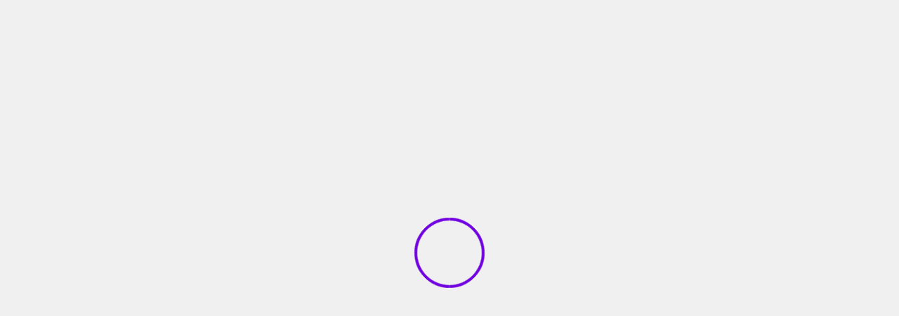

--- FILE ---
content_type: text/html; charset=UTF-8
request_url: https://inforealnews.com/tag/ministra-de-salud/
body_size: 90082
content:
<!doctype html><html lang="en-US"  data-wp-dark-mode-preset="1"><head><script data-no-optimize="1">var litespeed_docref=sessionStorage.getItem("litespeed_docref");litespeed_docref&&(Object.defineProperty(document,"referrer",{get:function(){return litespeed_docref}}),sessionStorage.removeItem("litespeed_docref"));</script> <meta charset="UTF-8"><meta name="viewport" content="width=device-width, initial-scale=1"><link rel="profile" href="http://gmpg.org/xfn/11"><style>.pro-wccp:before {
            content: "\f160";
            top: 3px;
        }
        .pro-wccp:before{
            color:#02CA03 !important
        }
        .pro-wccp {
            transform: rotate(45deg);
        }</style> <script id="wccp_pro_disable_selection" type="litespeed/javascript">var image_save_msg='You are not allowed to save images!';var no_menu_msg='Context menu disabled!';var smessage="Alerta: La selección de contenido está desactivada.";"use strict";if(!String.prototype.includes){String.prototype.includes=function(search,start){if(typeof start!=='number'){start=0}
if(start+search.length>this.length){return!1}else{return this.indexOf(search,start)!==-1}}}
let canCall=!0;function call_disable_copy_WithDelay(e){if(canCall){canCall=!1;disable_copy(e);setTimeout(()=>{canCall=!0},1000)}}
function disable_copy(e){window.wccp_pro_iscontenteditable_flag=!1;wccp_pro_log_to_console_if_allowed("disable_copy");var e=e||window.event;var target=e.target||e.srcElement;var elemtype=e.target.nodeName;elemtype=elemtype.toUpperCase();if(apply_class_exclusion(e)=="Yes")return!0;if(wccp_pro_iscontenteditable(e)==!0){return!0}
if(is_content_editable_element(current_clicked_element)==!0){return!0}else{if(smessage!==""&&e.detail==2)
show_wccp_pro_message(smessage);if(isSafari){return!0}else{return!1}}
var shiftPressed=0;var evt=e?e:window.event;if(parseInt(navigator.appVersion)>3){if(document.layers&&navigator.appName=="Netscape")
shiftPressed=(e.modifiers-0>3);else shiftPressed=e.shiftKey;if(shiftPressed){if(smessage!=="")show_wccp_pro_message(smessage);var isFirefox=typeof InstallTrigger!=='undefined';if(isFirefox){evt.cancelBubble=!0;if(evt.stopPropagation)evt.stopPropagation();if(evt.preventDefault())evt.preventDefault();show_wccp_pro_message(smessage);wccp_pro_clear_any_selection();return!1}
wccp_pro_clear_any_selection();return!1}}
if(e.which===2){var clickedTag_a=(e==null)?event.srcElement.tagName:e.target.tagName;show_wccp_pro_message(smessage);wccp_pro_clear_any_selection();return!1}
var isSafari=/Safari/.test(navigator.userAgent)&&/Apple Computer/.test(navigator.vendor);var checker_IMG='checked';if(elemtype=="IMG"&&checker_IMG=='checked'&&e.detail==2){show_wccp_pro_message(alertMsg_IMG);wccp_pro_clear_any_selection();return!1}
if(is_content_editable_element(elemtype)==!1){if(smessage!==""&&e.detail==2)
show_wccp_pro_message(smessage);if(isSafari){return!0}else{wccp_pro_clear_any_selection();return!1}}else{return!0}}
function disable_copy_ie(){wccp_pro_log_to_console_if_allowed("disable_copy_ie_function_started");var e=e||window.event;var target=e.target||e.srcElement;var elemtype=window.event.srcElement.nodeName;elemtype=elemtype.toUpperCase();if(wccp_pro_iscontenteditable(e)==!0)return!0;if(apply_class_exclusion(e)=="Yes")return!0;if(elemtype=="IMG"){show_wccp_pro_message(alertMsg_IMG);return!1}
if(is_content_editable_element(elemtype)==!1){return!1}}
function disable_drag_text(e){wccp_pro_log_to_console_if_allowed("disable_drag_text");var e=e||window.event;var target=e.target||e.srcElement;if(apply_class_exclusion(e)=="Yes")return!0;var elemtype=e.target.nodeName;elemtype=elemtype.toUpperCase();var disable_drag_text_drop='checked';if(disable_drag_text_drop!="checked")return!0;if(window.location.href.indexOf("/user/")>-1){return!0}
return!1}
var onlongtouch;var timer;var touchduration=1000;var elemtype="";function touchstart(e){wccp_pro_log_to_console_if_allowed("touchstart");e=e||window.event;var target=e.target||e.srcElement;var elemtype=e.target.nodeName;elemtype=elemtype.toUpperCase();if(apply_class_exclusion(elemtype)=='Yes')return;if(!wccp_pro_is_passive())e.preventDefault();if(!timer){timer=setTimeout(onlongtouch,touchduration)}}
function touchend(){wccp_pro_log_to_console_if_allowed("touchend");if(timer){clearTimeout(timer);timer=null}
onlongtouch()}
onlongtouch=function(e){wccp_pro_log_to_console_if_allowed("onlongtouch");if(is_content_editable_element(elemtype)==!1){if(window.getSelection){if(window.getSelection().empty){window.getSelection().empty()}else if(window.getSelection().removeAllRanges){window.getSelection().removeAllRanges()}}else if(document.selection){var textRange=document.body.createTextRange();textRange.moveToElementText(element);textRange.select();document.selection.empty()}
return!1}};document.addEventListener("DOMContentLiteSpeedLoaded",function(event){window.addEventListener("touchstart",touchstart,!1);window.addEventListener("touchend",touchend,!1)});function wccp_pro_is_passive(){wccp_pro_log_to_console_if_allowed("wccp_pro_is_passive");var cold=!1,hike=function(){};try{var aid=Object.defineProperty({},'passive',{get(){cold=!0}});window.addEventListener('test',hike,aid);window.removeEventListener('test',hike,aid)}catch(e){}
return cold}
function reEnable(){return!0}
if(navigator.userAgent.indexOf('MSIE')==-1){document.ondragstart=disable_drag_text;document.onselectstart=call_disable_copy_WithDelay;document.onselectionchange=call_disable_copy_WithDelay;document.addEventListener('mousedown',set_current_clicked_element,!1)}else{document.onselectstart=disable_copy_ie}
var current_clicked_element="";var current_clicked_object=null;function set_current_clicked_element(e){var e=e||window.event;var target=e.target||e.srcElement;var elemtype=e.target.nodeName;elemtype=elemtype.toUpperCase();current_clicked_element=elemtype;wccp_pro_log_to_console_if_allowed("current_clicked_element = "+current_clicked_element,arguments.callee.name)}</script> <script id="wccp_pro_css_disable_selection" type="litespeed/javascript">function wccp_pro_msieversion(){var ua=window.navigator.userAgent;var msie=ua.indexOf("MSIE");var msie2=ua.indexOf("Edge");var msie3=ua.indexOf("Trident");if(msie>-1||msie2>-1||msie3>-1){return"IE"}else{return"otherbrowser"}}
var e=document.getElementsByTagName('H1')[0];if(e&&wccp_pro_msieversion()=="IE"){e.setAttribute('unselectable',"on")}</script> <script id="wccp_pro_disable_hot_keys" type="litespeed/javascript">var wccp_pro_iscontenteditable_flag=!1;function wccp_pro_iscontenteditable(e){var e=e||window.event;var target=e.target||e.srcElement;var iscontenteditable="false";if(typeof target.getAttribute!="undefined"){iscontenteditable=target.getAttribute("contenteditable");if(typeof target.hasAttribute!="undefined"){if(target.hasAttribute("contenteditable"))
iscontenteditable=!0}}
wccp_pro_log_to_console_if_allowed("iscontenteditable:"+iscontenteditable);var iscontenteditable2=!1;if(typeof target.isContentEditable!="undefined")iscontenteditable2=target.isContentEditable;if(target.parentElement!=null)iscontenteditable2=target.parentElement.isContentEditable;if(iscontenteditable=="true"||iscontenteditable==!0||iscontenteditable2==!0){if(typeof target.style!="undefined")target.style.cursor="text";wccp_pro_iscontenteditable_flag=!0;wccp_pro_log_to_console_if_allowed("wccp_pro_iscontenteditable: true");return!0}
wccp_pro_log_to_console_if_allowed("wccp_pro_iscontenteditable: false")}
function wccp_pro_clear_any_selection(){if(window.wccp_pro_iscontenteditable_flag==!0)return;wccp_pro_log_to_console_if_allowed("wccp_pro_clear_any_selection");var myName=wccp_pro_clear_any_selection.caller.toString();myName=myName.substr('function '.length);myName=myName.substr(0,myName.indexOf('('));wccp_pro_log_to_console_if_allowed("called_by: "+myName);if(window.getSelection){if(window.getSelection().empty){window.getSelection().empty()}else if(window.getSelection().removeAllRanges){window.getSelection().removeAllRanges()}}else if(document.selection){document.selection.empty()}}
function is_content_editable_element(element_name=""){if(element_name=="TEXT"||element_name=="#TEXT"||element_name=="TEXTAREA"||element_name=="INPUT"||element_name=="PASSWORD"||element_name=="SELECT"||element_name=="OPTION"||element_name=="EMBED"||element_name=="CODE"||element_name=="CODEBLOCK_WCCP"){wccp_pro_log_to_console_if_allowed("is_content_editable_element: true >>"+element_name);return!0}
wccp_pro_log_to_console_if_allowed("is_content_editable_element: false >>"+element_name);return!1}
function disable_hot_keys(e){wccp_pro_log_to_console_if_allowed("disable_hot_keys");e=e||window.event;if(!e)return;var key;if(window.event)
key=window.event.keyCode;else if(e.hasOwnProperty("which"))key=e.which;wccp_pro_log_to_console_if_allowed("Data:",key);if(key==123||(e.ctrlKey&&e.shiftKey&&e.keyCode=='J'.charCodeAt(0))){show_wccp_pro_message('No se permite realizar esta acción en la página actual.');return!1}
var elemtype=e.target.tagName;elemtype=elemtype.toUpperCase();var sel=getSelectionTextAndContainerElement();if(elemtype=="BODY"&&sel.text!="")elemtype=sel.containerElement.tagName;if(is_content_editable_element(elemtype)==!0){elemtype='TEXT'}
if(wccp_pro_iscontenteditable(e)==!0)elemtype='TEXT';if(e.ctrlKey||e.metaKey){if(elemtype!='TEXT'&&(key==97||key==99||key==120||key==26||key==43)){show_wccp_pro_message('Alerta: No está permitido copiar contenido ni ver el código fuente.');return!1}
if(elemtype!='TEXT'){if(key==65){show_wccp_pro_message('No se permite realizar esta acción en la página actual.');return!1}
if(key==67){show_wccp_pro_message('No se permite realizar esta acción en la página actual.');return!1}
if(key==88){show_wccp_pro_message('No se permite realizar esta acción en la página actual.');return!1}
if(key==86){show_wccp_pro_message('No se permite realizar esta acción en la página actual.');return!1}}
if(key==85){show_wccp_pro_message('No se permite realizar esta acción en la página actual.');return!1}
if(key==80){show_wccp_pro_message('No se permite realizar esta acción en la página actual.');return!1}
if(key==73){show_wccp_pro_message('No se permite realizar esta acción en la página actual.');return!1}
if(key==83){show_wccp_pro_message('No se permite realizar esta acción en la página actual.');return!1}}
return!0}
window.addEventListener('load',function(){if(window.Zepto||!window.jQuery)jQuery=$;jQuery(document).ready(function(){jQuery(document).bind("keyup keydown",disable_hot_keys)})})</script> <style>.wccp_pro_copy_code_button
{
	line-height: 6px;
	width: auto;
	font-size: 8pt;
	font-family: tahoma;
	margin-top: 1px;
	position:absolute;
	top:0;
	right:0;
	border-radius: 4px;
	opacity: 100%;
}
.wccp_pro_copy_code_button:hover
{
	opacity: 100%;
}

.wccp_pro_copy_code_button[disabled]
{
	opacity: 40%;
}
code,pre
{
	overflow: visible;
	white-space: pre-line;
}</style> <script id="wccp_pro_disable_Right_Click" type="litespeed/javascript">function wccp_pro_nocontext(e){wccp_pro_log_to_console_if_allowed("wccp_pro_nocontext function");const caller=wccp_pro_nocontext.caller;if(caller)wccp_pro_log_to_console_if_allowed("Caller function is: "+caller.name);e=e||window.event;if(apply_class_exclusion(e)=='Yes')return!0;var exception_tags='NOTAG,';var clickedTag=(e==null)?event.srcElement.tagName:e.target.tagName;wccp_pro_log_to_console_if_allowed("clickedTag: "+clickedTag);var target=e.target||e.srcElement;var parent_tag="";var parent_of_parent_tag="";if(target.parentElement!=null){parent_tag=target.parentElement.tagName;if(target.parentElement.parentElement!=null)parent_of_parent_tag=target.parentElement.parentElement.tagName}
var checker='checked';if((clickedTag=="IMG"||clickedTag=="FIGURE"||clickedTag=="SVG"||clickedTag=="PROTECTEDIMGDIV")&&checker=='checked'){if(alertMsg_IMG!="")show_wccp_pro_message(alertMsg_IMG);return!1}else{exception_tags=exception_tags+'IMG,'}
checker='';if((clickedTag=="VIDEO"||clickedTag=="PROTECTEDWCCPVIDEO"||clickedTag=="EMBED")&&checker=='checked'){if(alertMsg_VIDEO!="")show_wccp_pro_message(alertMsg_VIDEO);return!1}else{exception_tags=exception_tags+'VIDEO,PROTECTEDWCCPVIDEO,EMBED,'}
checker='checked';if((clickedTag=="A"||clickedTag=="TIME"||parent_tag=="A"||parent_of_parent_tag=="A")&&checker=='checked'){if(alertMsg_A!="")show_wccp_pro_message(alertMsg_A);return!1}else{exception_tags=exception_tags+'A,';if(parent_tag=="A"||parent_of_parent_tag=="A")clickedTag="A"}
checker='checked';if((clickedTag=="P"||clickedTag=="B"||clickedTag=="FONT"||clickedTag=="LI"||clickedTag=="UL"||clickedTag=="STRONG"||clickedTag=="OL"||clickedTag=="BLOCKQUOTE"||clickedTag=="TH"||clickedTag=="TR"||clickedTag=="TD"||clickedTag=="SPAN"||clickedTag=="EM"||clickedTag=="SMALL"||clickedTag=="I"||clickedTag=="BUTTON")&&checker=='checked'){if(alertMsg_PB!="")show_wccp_pro_message(alertMsg_PB);return!1}else{exception_tags=exception_tags+'P,B,FONT,LI,UL,STRONG,OL,BLOCKQUOTE,TD,SPAN,EM,SMALL,I,BUTTON,'}
checker='checked';if((clickedTag=="INPUT"||clickedTag=="PASSWORD")&&checker=='checked'){if(alertMsg_INPUT!="")show_wccp_pro_message(alertMsg_INPUT);return!1}else{exception_tags=exception_tags+'INPUT,PASSWORD,'}
checker='checked';if((clickedTag=="H1"||clickedTag=="H2"||clickedTag=="H3"||clickedTag=="H4"||clickedTag=="H5"||clickedTag=="H6"||clickedTag=="ASIDE"||clickedTag=="NAV")&&checker=='checked'){if(alertMsg_H!="")show_wccp_pro_message(alertMsg_H);return!1}else{exception_tags=exception_tags+'H1,H2,H3,H4,H5,H6,'}
checker='checked';if(clickedTag=="TEXTAREA"&&checker=='checked'){if(alertMsg_TEXTAREA!="")show_wccp_pro_message(alertMsg_TEXTAREA);return!1}else{exception_tags=exception_tags+'TEXTAREA,'}
checker='checked';if((clickedTag=="DIV"||clickedTag=="BODY"||clickedTag=="HTML"||clickedTag=="ARTICLE"||clickedTag=="SECTION"||clickedTag=="NAV"||clickedTag=="HEADER"||clickedTag=="FOOTER")&&checker=='checked'){if(alertMsg_EmptySpaces!="")show_wccp_pro_message(alertMsg_EmptySpaces);return!1}else{if(exception_tags.indexOf(clickedTag)!=-1){return!0}else return!1}}
function disable_drag_images(e){return;wccp_pro_log_to_console_if_allowed("disable_drag_images");var e=e||window.event;var target=e.target||e.srcElement;if(apply_class_exclusion(e)=="Yes")return!0;var elemtype=e.target.nodeName;if(elemtype!="IMG"){return}
elemtype=elemtype.toUpperCase();var disable_drag_drop_images='checked';if(disable_drag_drop_images!="checked")return!0;if(window.location.href.indexOf("/user/")>-1){return!0}
show_wccp_pro_message(alertMsg_IMG);return!1}
var alertMsg_IMG="Alerta: Imagen protegida.";var alertMsg_A="Alerta: Este enlace está protegido.";var alertMsg_PB="Alerta: El clic derecho sobre el texto está desactivado.";var alertMsg_INPUT="Alerta: El clic derecho está desactivado.";var alertMsg_H="Alerta: El clic derecho en los titulares está desactivado.";var alertMsg_TEXTAREA="Alerta: El clic derecho está desactivado.";var alertMsg_EmptySpaces="Alerta: No se puede hacer clic con el botón derecho en espacios vacíos.";var alertMsg_VIDEO="Alerta: El clic derecho en los vídeos está desactivado.";window.addEventListener('load',function(){if(window.Zepto||!window.jQuery)jQuery=$;jQuery(document).ready(function(){jQuery(document).on('contextmenu',wccp_pro_nocontext)})});window.addEventListener('load',function(){if(typeof jQuery==='undefined'){alert("no jquery");document.oncontextmenu=wccp_pro_nocontext;document.addEventListener("contextmenu",wccp_pro_nocontext);window.addEventListener("contextmenu",wccp_pro_nocontext)}})</script> <script id="wccp_pro_disable_drag_images" type="litespeed/javascript">document.ondragstart=disable_drag_images;window.addEventListener('load',function(){if(window.Zepto||!window.jQuery)jQuery=$;jQuery(document).ready(function(){jQuery('img').each(function(){jQuery(this).attr('draggable',!1)})})})</script> <style id="wccp_pro_style1">img{
			-moz-user-select: none;
			-webkit-user-select: none;
			-ms-user-select: none;
			-khtml-user-select: none;
			user-select: none;
			-webkit-user-drag: none;
		}</style> <script id="wccp_pro_class_exclusion" type="litespeed/javascript">function copyToClipboard(elem){var targetId="_wccp_pro_hiddenCopyText_";{target=document.getElementById(targetId);if(!target){var target=document.createElement("textarea");target.style.position="absolute";target.style.left="-9999px";target.style.top="0";target.id=targetId;document.body.appendChild(target)}
target.textContent=elem.textContent}
var currentFocus=document.activeElement;target.focus();target.setSelectionRange(0,target.value.length);var succeed;try{succeed=document.execCommand("copy")}catch(e){succeed=!1}
if(currentFocus&&typeof currentFocus.focus==="function"){currentFocus.focus()}
target.textContent="";document.getElementsByTagName('span')[0].innerHTML=" ";return succeed}
function wccp_pro_log_to_console_if_allowed(data=""){var myName="";if(wccp_pro_log_to_console_if_allowed.caller!=null)myName=wccp_pro_log_to_console_if_allowed.caller.toString();myName=myName.substr('function '.length);myName=myName.substr(0,myName.indexOf('('))}
function fallbackCopyTextToClipboard(text){var textArea=document.createElement("textarea");textArea.value=text;document.body.appendChild(textArea);textArea.focus();textArea.select();try{var successful=document.execCommand("copy");var msg=successful?"successful":"unsuccessful";wccp_pro_log_to_console_if_allowed("Fallback: Copying text command was "+msg)}catch(err){console.error("Fallback: Oops, unable to copy",err)}
document.body.removeChild(textArea)}
function copyTextToClipboard(text){if(!navigator.clipboard){fallbackCopyTextToClipboard(text);return}
navigator.clipboard.writeText(text).then(function(){console.log("Async: Copying to clipboard was successful!")},function(err){console.error("Async: Could not copy text: ",err)})}
function getSelectionTextAndContainerElement(){var text="",containerElement=null;if(typeof window.getSelection!="undefined"){var sel=window.getSelection();if(sel.rangeCount){var node=sel.getRangeAt(0).commonAncestorContainer;containerElement=node.nodeType==1?node:node.parentNode;if(typeof(containerElement.parentElement)!='undefined')current_clicked_object=containerElement.parentElement;text=sel.toString()}}else if(typeof document.selection!="undefined"&&document.selection.type!="Control"){var textRange=document.selection.createRange();containerElement=textRange.parentElement();text=textRange.text}
return{text:text,containerElement:containerElement}}
function getSelectionParentElement(){var parentEl=null,sel;if(window.getSelection){sel=window.getSelection();if(sel.rangeCount){parentEl=sel.getRangeAt(0).commonAncestorContainer;if(parentEl.nodeType!=1){parentEl=parentEl.parentNode}}}else if((sel=document.selection)&&sel.type!="Control"){parentEl=sel.createRange().parentElement()}
let arr=new Array();arr.nodeName="cant_find_parent_element";if(parentEl!=null)
return parentEl;else return arr}
function sleep(ms){return new Promise(resolve=>setTimeout(resolve,ms))}</script> <script id="apply_class_exclusion" type="litespeed/javascript">function apply_class_exclusion(e){wccp_pro_log_to_console_if_allowed(e);var my_return='No';var e=e||window.event;var target=e.target||e.srcElement||e||'nothing';var excluded_classes=''+'';var class_to_exclude="";if(target.parentElement!=null){class_to_exclude=target.className+' '+target.parentElement.className||''}else{class_to_exclude=target.className}
var class_to_exclude_array=Array();if(typeof(class_to_exclude)!='undefined')class_to_exclude_array=class_to_exclude.split(" ");class_to_exclude_array.forEach(function(item){if(item!=''&&excluded_classes.indexOf(item)>=0){my_return='Yes'}});try{class_to_exclude=target.parentElement.getAttribute('class')||target.parentElement.className||''}catch(err){class_to_exclude=''}
if(class_to_exclude!=''&&excluded_classes.indexOf(class_to_exclude)>=0){my_return='Yes'}
return my_return}</script> <style id="wccp_pro_style2" data-asas-style="">*[contenteditable] , [contenteditable] *,*[contenteditable="true"] , [contenteditable="true"] * { /* for contenteditable tags*/ , /* for tags inside contenteditable tags*/
	  -webkit-user-select: auto !important;
	  cursor: text !important;
	  user-select: text !important;
	  pointer-events: auto !important;
	}
	
	/*
	*[contenteditable]::selection, [contenteditable] *::selection, [contenteditable="true"]::selection, [contenteditable="true"] *::selection { background: Highlight !important; color: HighlightText !important;}
	*[contenteditable]::-moz-selection, [contenteditable="true"] *::-moz-selection { background: Highlight !important; color: HighlightText !important;}
	input::selection,textarea::selection, code::selection, code > *::selection { background: Highlight !important; color: HighlightText !important;}
	input::-moz-selection,textarea::-moz-selection, code::-moz-selection, code > *::-moz-selection { background: Highlight !important; color: HighlightText !important;}
	*/
	a{ cursor: pointer ; pointer-events: auto !important;}</style><style>TEXT,TEXTAREA,input[type="text"] {cursor: text !important; user-select: text !important;}</style> <script id="wccp_pro_alert_message" type="litespeed/javascript">window.addEventListener('DOMContentLiteSpeedLoaded',function(){});window.addEventListener('load',function(){const wccp_pro_mask=document.createElement('div');wccp_pro_mask.setAttribute('oncontextmenu','return false;');wccp_pro_mask.setAttribute('id','wccp_pro_mask');const wpcp_error_message=document.createElement('div');wpcp_error_message.setAttribute('id','wpcp-error-message');wpcp_error_message.setAttribute('class','msgmsg-box-wpcp hideme');const error_span=document.createElement('span');error_span.innerText='error: ';wpcp_error_message.appendChild(error_span);const error_text=document.createTextNode('Alerta: La selección de contenido está desactivada.');wpcp_error_message.appendChild(error_text);document.body.appendChild(wccp_pro_mask);document.body.appendChild(wpcp_error_message)});var timeout_result;function show_wccp_pro_message(smessage="",style=""){wccp_pro_log_to_console_if_allowed(smessage);timeout=5000;if(style=="")style="warning-wpcp";if(smessage!==""&&timeout!=0){var smessage_text=smessage;jquery_fadeTo();document.getElementById("wpcp-error-message").innerHTML=smessage_text;document.getElementById("wpcp-error-message").className="msgmsg-box-wpcp showme "+style;clearTimeout(timeout_result);timeout_result=setTimeout(hide_message,timeout)}else{clearTimeout(timeout_result);timeout_result=setTimeout(hide_message,timeout)}}
function hide_message(){jquery_fadeOut();document.getElementById("wpcp-error-message").className="msgmsg-box-wpcp warning-wpcp hideme"}
function jquery_fadeTo(){try{jQuery("#wccp_pro_mask").fadeTo("slow",0.3)}catch(err){}}
function jquery_fadeOut(){try{jQuery("#wccp_pro_mask").fadeOut("slow")}catch(err){}}</script> <style>#wccp_pro_mask
	{
		position: absolute;
		bottom: 0;
		left: 0;
		position: fixed;
		right: 0;
		top: 0;
		background-color: #000;
		pointer-events: none;
		display: none;
		z-index: 10000;
		animation: 0.5s ease 0s normal none 1 running ngdialog-fadein;
		background: rgba(0, 0, 0, 0.4) none repeat scroll 0 0;
	}
	#wpcp-error-message {
	    direction: ltr;
	    text-align: center;
	    transition: opacity 900ms ease 0s;
		pointer-events: none;
	    z-index: 99999999;
	}
	.hideme {
    	opacity:0;
    	visibility: hidden;
	}
	.showme {
    	opacity:1;
    	visibility: visible;
	}
	.msgmsg-box-wpcp {
		border-radius: 10px;
		color: #555555;
		font-family: Tahoma;
		font-size: 20px;
		margin: 10px !important;
		padding: 10px 36px !important;
		position: fixed;
		width: 255px;
		top: 50%;
		left: 50%;
		margin-top: -10px !important;
		margin-left: -130px !important;
	}
	.msgmsg-box-wpcp b {
		font-weight:bold;
	}
		.warning-wpcp {
		background:#ffecec url('https://inforealnews.com/wp-content/plugins/wccp-pro/images/warning.png') no-repeat 10px 50%;
		border:1px solid #f2bfbf;
		-webkit-box-shadow: 0px 0px 34px 2px #f2bfbf;
		-moz-box-shadow: 0px 0px 34px 2px #f2bfbf;
		box-shadow: 0px 0px 34px 2px #f2bfbf;
	}
	.success-wpcp {
		background: #fafafa url('https://inforealnews.com/wp-content/plugins/wccp-pro/images/success.png') no-repeat 10px 50%;
		border: 1px solid #00b38f;
		box-shadow: 0px 0px 34px 2px #adc;
	}</style><meta name='robots' content='index, follow, max-image-preview:large, max-snippet:-1, max-video-preview:-1' />
 <script id="google_gtagjs-js-consent-mode-data-layer" type="litespeed/javascript">window.dataLayer=window.dataLayer||[];function gtag(){dataLayer.push(arguments)}
gtag('consent','default',{"ad_personalization":"denied","ad_storage":"denied","ad_user_data":"denied","analytics_storage":"denied","functionality_storage":"denied","security_storage":"denied","personalization_storage":"denied","region":["AT","BE","BG","CH","CY","CZ","DE","DK","EE","ES","FI","FR","GB","GR","HR","HU","IE","IS","IT","LI","LT","LU","LV","MT","NL","NO","PL","PT","RO","SE","SI","SK"],"wait_for_update":500});window._googlesitekitConsentCategoryMap={"statistics":["analytics_storage"],"marketing":["ad_storage","ad_user_data","ad_personalization"],"functional":["functionality_storage","security_storage"],"preferences":["personalization_storage"]};window._googlesitekitConsents={"ad_personalization":"denied","ad_storage":"denied","ad_user_data":"denied","analytics_storage":"denied","functionality_storage":"denied","security_storage":"denied","personalization_storage":"denied","region":["AT","BE","BG","CH","CY","CZ","DE","DK","EE","ES","FI","FR","GB","GR","HR","HU","IE","IS","IT","LI","LT","LU","LV","MT","NL","NO","PL","PT","RO","SE","SI","SK"],"wait_for_update":500}</script> <title>Ministra de Salud Archives &#8226;</title><link rel="canonical" href="https://inforealnews.com/tag/ministra-de-salud/" /><meta property="og:locale" content="en_US" /><meta property="og:type" content="article" /><meta property="og:title" content="Ministra de Salud Archives &#8226;" /><meta property="og:url" content="https://inforealnews.com/tag/ministra-de-salud/" /><meta name="twitter:card" content="summary_large_image" /> <script type="application/ld+json" class="yoast-schema-graph">{"@context":"https://schema.org","@graph":[{"@type":"CollectionPage","@id":"https://inforealnews.com/tag/ministra-de-salud/","url":"https://inforealnews.com/tag/ministra-de-salud/","name":"Ministra de Salud Archives &#8226;","isPartOf":{"@id":"https://inforealnews.com/#website"},"breadcrumb":{"@id":"https://inforealnews.com/tag/ministra-de-salud/#breadcrumb"},"inLanguage":"en-US"},{"@type":"BreadcrumbList","@id":"https://inforealnews.com/tag/ministra-de-salud/#breadcrumb","itemListElement":[{"@type":"ListItem","position":1,"name":"Home","item":"https://inforealnews.com/"},{"@type":"ListItem","position":2,"name":"Ministra de Salud"}]},{"@type":"WebSite","@id":"https://inforealnews.com/#website","url":"https://inforealnews.com/","name":"www.InfoRealNews.com","description":"","publisher":{"@id":"https://inforealnews.com/#organization"},"alternateName":"InfoRealNews","potentialAction":[{"@type":"SearchAction","target":{"@type":"EntryPoint","urlTemplate":"https://inforealnews.com/?s={search_term_string}"},"query-input":{"@type":"PropertyValueSpecification","valueRequired":true,"valueName":"search_term_string"}}],"inLanguage":"en-US"},{"@type":"Organization","@id":"https://inforealnews.com/#organization","name":"www.InfoRealNews.com","url":"https://inforealnews.com/","logo":{"@type":"ImageObject","inLanguage":"en-US","@id":"https://inforealnews.com/#/schema/logo/image/","url":"https://inforealnews.com/wp-content/uploads/2022/08/InfoRealNews-rev2-01.png","contentUrl":"https://inforealnews.com/wp-content/uploads/2022/08/InfoRealNews-rev2-01.png","width":1112,"height":702,"caption":"www.InfoRealNews.com"},"image":{"@id":"https://inforealnews.com/#/schema/logo/image/"}}]}</script> <link rel='dns-prefetch' href='//www.googletagmanager.com' /><link rel='dns-prefetch' href='//fonts.googleapis.com' /><link rel='dns-prefetch' href='//pagead2.googlesyndication.com' /><link rel="alternate" type="application/rss+xml" title=" &raquo; Feed" href="https://inforealnews.com/feed/" /><link rel="alternate" type="application/rss+xml" title=" &raquo; Comments Feed" href="https://inforealnews.com/comments/feed/" /><link rel="alternate" type="application/rss+xml" title=" &raquo; Ministra de Salud Tag Feed" href="https://inforealnews.com/tag/ministra-de-salud/feed/" /><style id='wp-img-auto-sizes-contain-inline-css' type='text/css'>img:is([sizes=auto i],[sizes^="auto," i]){contain-intrinsic-size:3000px 1500px}
/*# sourceURL=wp-img-auto-sizes-contain-inline-css */</style><link data-optimized="2" rel="stylesheet" href="https://inforealnews.com/wp-content/litespeed/css/961431bb0ce9fbd7c5e9b005c34d7d04.css?ver=0a67d" /><style id='wp-dark-mode-inline-css' type='text/css'>html[data-wp-dark-mode-active], [data-wp-dark-mode-loading] {
				--wpdm-body-filter: brightness(100%) contrast(90%) grayscale(0%) sepia(10%);
				--wpdm-grayscale: 0%;
	--wpdm-img-brightness: 100%;
	--wpdm-img-grayscale: 0%;
	--wpdm-video-brightness: 100%;
	--wpdm-video-grayscale: 0%;

	--wpdm-large-font-sized: 1em;
}
[data-wp-dark-mode-active] { 
	--wpdm-background-color: #11131F;

	--wpdm-text-color: #F8FAFC;
	--wpdm-link-color: #04E2FF;
	--wpdm-link-hover-color: #98F3FF;

	--wpdm-input-background-color: #45425F;
	--wpdm-input-text-color: #FFFFFF;
	--wpdm-input-placeholder-color: #6B7399;

	--wpdm-button-text-color: #F8FAFC;
	--wpdm-button-hover-text-color: #F3F5F7;
	--wpdm-button-background-color: #2E89FF;
	--wpdm-button-hover-background-color: #77B2FF;
	--wpdm-button-border-color: #2E89FF;

	--wpdm-scrollbar-track-color: #1D2033;
	--wpdm-scrollbar-thumb-color: #2E334D;
}

/*# sourceURL=wp-dark-mode-inline-css */</style><style id='wp-block-search-inline-css' type='text/css'>.wp-block-search__button{margin-left:10px;word-break:normal}.wp-block-search__button.has-icon{line-height:0}.wp-block-search__button svg{height:1.25em;min-height:24px;min-width:24px;width:1.25em;fill:currentColor;vertical-align:text-bottom}:where(.wp-block-search__button){border:1px solid #ccc;padding:6px 10px}.wp-block-search__inside-wrapper{display:flex;flex:auto;flex-wrap:nowrap;max-width:100%}.wp-block-search__label{width:100%}.wp-block-search.wp-block-search__button-only .wp-block-search__button{box-sizing:border-box;display:flex;flex-shrink:0;justify-content:center;margin-left:0;max-width:100%}.wp-block-search.wp-block-search__button-only .wp-block-search__inside-wrapper{min-width:0!important;transition-property:width}.wp-block-search.wp-block-search__button-only .wp-block-search__input{flex-basis:100%;transition-duration:.3s}.wp-block-search.wp-block-search__button-only.wp-block-search__searchfield-hidden,.wp-block-search.wp-block-search__button-only.wp-block-search__searchfield-hidden .wp-block-search__inside-wrapper{overflow:hidden}.wp-block-search.wp-block-search__button-only.wp-block-search__searchfield-hidden .wp-block-search__input{border-left-width:0!important;border-right-width:0!important;flex-basis:0;flex-grow:0;margin:0;min-width:0!important;padding-left:0!important;padding-right:0!important;width:0!important}:where(.wp-block-search__input){appearance:none;border:1px solid #949494;flex-grow:1;font-family:inherit;font-size:inherit;font-style:inherit;font-weight:inherit;letter-spacing:inherit;line-height:inherit;margin-left:0;margin-right:0;min-width:3rem;padding:8px;text-decoration:unset!important;text-transform:inherit}:where(.wp-block-search__button-inside .wp-block-search__inside-wrapper){background-color:#fff;border:1px solid #949494;box-sizing:border-box;padding:4px}:where(.wp-block-search__button-inside .wp-block-search__inside-wrapper) .wp-block-search__input{border:none;border-radius:0;padding:0 4px}:where(.wp-block-search__button-inside .wp-block-search__inside-wrapper) .wp-block-search__input:focus{outline:none}:where(.wp-block-search__button-inside .wp-block-search__inside-wrapper) :where(.wp-block-search__button){padding:4px 8px}.wp-block-search.aligncenter .wp-block-search__inside-wrapper{margin:auto}.wp-block[data-align=right] .wp-block-search.wp-block-search__button-only .wp-block-search__inside-wrapper{float:right}
/*# sourceURL=https://inforealnews.com/wp-includes/blocks/search/style.min.css */</style><style id='wp-block-search-theme-inline-css' type='text/css'>.wp-block-search .wp-block-search__label{font-weight:700}.wp-block-search__button{border:1px solid #ccc;padding:.375em .625em}
/*# sourceURL=https://inforealnews.com/wp-includes/blocks/search/theme.min.css */</style><style id='wp-block-spacer-inline-css' type='text/css'>.wp-block-spacer{clear:both}
/*# sourceURL=https://inforealnews.com/wp-includes/blocks/spacer/style.min.css */</style><style id='global-styles-inline-css' type='text/css'>:root{--wp--preset--aspect-ratio--square: 1;--wp--preset--aspect-ratio--4-3: 4/3;--wp--preset--aspect-ratio--3-4: 3/4;--wp--preset--aspect-ratio--3-2: 3/2;--wp--preset--aspect-ratio--2-3: 2/3;--wp--preset--aspect-ratio--16-9: 16/9;--wp--preset--aspect-ratio--9-16: 9/16;--wp--preset--color--black: #000000;--wp--preset--color--cyan-bluish-gray: #abb8c3;--wp--preset--color--white: #ffffff;--wp--preset--color--pale-pink: #f78da7;--wp--preset--color--vivid-red: #cf2e2e;--wp--preset--color--luminous-vivid-orange: #ff6900;--wp--preset--color--luminous-vivid-amber: #fcb900;--wp--preset--color--light-green-cyan: #7bdcb5;--wp--preset--color--vivid-green-cyan: #00d084;--wp--preset--color--pale-cyan-blue: #8ed1fc;--wp--preset--color--vivid-cyan-blue: #0693e3;--wp--preset--color--vivid-purple: #9b51e0;--wp--preset--gradient--vivid-cyan-blue-to-vivid-purple: linear-gradient(135deg,rgb(6,147,227) 0%,rgb(155,81,224) 100%);--wp--preset--gradient--light-green-cyan-to-vivid-green-cyan: linear-gradient(135deg,rgb(122,220,180) 0%,rgb(0,208,130) 100%);--wp--preset--gradient--luminous-vivid-amber-to-luminous-vivid-orange: linear-gradient(135deg,rgb(252,185,0) 0%,rgb(255,105,0) 100%);--wp--preset--gradient--luminous-vivid-orange-to-vivid-red: linear-gradient(135deg,rgb(255,105,0) 0%,rgb(207,46,46) 100%);--wp--preset--gradient--very-light-gray-to-cyan-bluish-gray: linear-gradient(135deg,rgb(238,238,238) 0%,rgb(169,184,195) 100%);--wp--preset--gradient--cool-to-warm-spectrum: linear-gradient(135deg,rgb(74,234,220) 0%,rgb(151,120,209) 20%,rgb(207,42,186) 40%,rgb(238,44,130) 60%,rgb(251,105,98) 80%,rgb(254,248,76) 100%);--wp--preset--gradient--blush-light-purple: linear-gradient(135deg,rgb(255,206,236) 0%,rgb(152,150,240) 100%);--wp--preset--gradient--blush-bordeaux: linear-gradient(135deg,rgb(254,205,165) 0%,rgb(254,45,45) 50%,rgb(107,0,62) 100%);--wp--preset--gradient--luminous-dusk: linear-gradient(135deg,rgb(255,203,112) 0%,rgb(199,81,192) 50%,rgb(65,88,208) 100%);--wp--preset--gradient--pale-ocean: linear-gradient(135deg,rgb(255,245,203) 0%,rgb(182,227,212) 50%,rgb(51,167,181) 100%);--wp--preset--gradient--electric-grass: linear-gradient(135deg,rgb(202,248,128) 0%,rgb(113,206,126) 100%);--wp--preset--gradient--midnight: linear-gradient(135deg,rgb(2,3,129) 0%,rgb(40,116,252) 100%);--wp--preset--font-size--small: 13px;--wp--preset--font-size--medium: 20px;--wp--preset--font-size--large: 36px;--wp--preset--font-size--x-large: 42px;--wp--preset--spacing--20: 0.44rem;--wp--preset--spacing--30: 0.67rem;--wp--preset--spacing--40: 1rem;--wp--preset--spacing--50: 1.5rem;--wp--preset--spacing--60: 2.25rem;--wp--preset--spacing--70: 3.38rem;--wp--preset--spacing--80: 5.06rem;--wp--preset--shadow--natural: 6px 6px 9px rgba(0, 0, 0, 0.2);--wp--preset--shadow--deep: 12px 12px 50px rgba(0, 0, 0, 0.4);--wp--preset--shadow--sharp: 6px 6px 0px rgba(0, 0, 0, 0.2);--wp--preset--shadow--outlined: 6px 6px 0px -3px rgb(255, 255, 255), 6px 6px rgb(0, 0, 0);--wp--preset--shadow--crisp: 6px 6px 0px rgb(0, 0, 0);}:root { --wp--style--global--content-size: 805px;--wp--style--global--wide-size: 1500px; }:where(body) { margin: 0; }.wp-site-blocks > .alignleft { float: left; margin-right: 2em; }.wp-site-blocks > .alignright { float: right; margin-left: 2em; }.wp-site-blocks > .aligncenter { justify-content: center; margin-left: auto; margin-right: auto; }:where(.wp-site-blocks) > * { margin-block-start: 24px; margin-block-end: 0; }:where(.wp-site-blocks) > :first-child { margin-block-start: 0; }:where(.wp-site-blocks) > :last-child { margin-block-end: 0; }:root { --wp--style--block-gap: 24px; }:root :where(.is-layout-flow) > :first-child{margin-block-start: 0;}:root :where(.is-layout-flow) > :last-child{margin-block-end: 0;}:root :where(.is-layout-flow) > *{margin-block-start: 24px;margin-block-end: 0;}:root :where(.is-layout-constrained) > :first-child{margin-block-start: 0;}:root :where(.is-layout-constrained) > :last-child{margin-block-end: 0;}:root :where(.is-layout-constrained) > *{margin-block-start: 24px;margin-block-end: 0;}:root :where(.is-layout-flex){gap: 24px;}:root :where(.is-layout-grid){gap: 24px;}.is-layout-flow > .alignleft{float: left;margin-inline-start: 0;margin-inline-end: 2em;}.is-layout-flow > .alignright{float: right;margin-inline-start: 2em;margin-inline-end: 0;}.is-layout-flow > .aligncenter{margin-left: auto !important;margin-right: auto !important;}.is-layout-constrained > .alignleft{float: left;margin-inline-start: 0;margin-inline-end: 2em;}.is-layout-constrained > .alignright{float: right;margin-inline-start: 2em;margin-inline-end: 0;}.is-layout-constrained > .aligncenter{margin-left: auto !important;margin-right: auto !important;}.is-layout-constrained > :where(:not(.alignleft):not(.alignright):not(.alignfull)){max-width: var(--wp--style--global--content-size);margin-left: auto !important;margin-right: auto !important;}.is-layout-constrained > .alignwide{max-width: var(--wp--style--global--wide-size);}body .is-layout-flex{display: flex;}.is-layout-flex{flex-wrap: wrap;align-items: center;}.is-layout-flex > :is(*, div){margin: 0;}body .is-layout-grid{display: grid;}.is-layout-grid > :is(*, div){margin: 0;}body{padding-top: 0px;padding-right: 0px;padding-bottom: 0px;padding-left: 0px;}a:where(:not(.wp-element-button)){text-decoration: none;}:root :where(.wp-element-button, .wp-block-button__link){background-color: #32373c;border-radius: 0;border-width: 0;color: #fff;font-family: inherit;font-size: inherit;font-style: inherit;font-weight: inherit;letter-spacing: inherit;line-height: inherit;padding-top: calc(0.667em + 2px);padding-right: calc(1.333em + 2px);padding-bottom: calc(0.667em + 2px);padding-left: calc(1.333em + 2px);text-decoration: none;text-transform: inherit;}.has-black-color{color: var(--wp--preset--color--black) !important;}.has-cyan-bluish-gray-color{color: var(--wp--preset--color--cyan-bluish-gray) !important;}.has-white-color{color: var(--wp--preset--color--white) !important;}.has-pale-pink-color{color: var(--wp--preset--color--pale-pink) !important;}.has-vivid-red-color{color: var(--wp--preset--color--vivid-red) !important;}.has-luminous-vivid-orange-color{color: var(--wp--preset--color--luminous-vivid-orange) !important;}.has-luminous-vivid-amber-color{color: var(--wp--preset--color--luminous-vivid-amber) !important;}.has-light-green-cyan-color{color: var(--wp--preset--color--light-green-cyan) !important;}.has-vivid-green-cyan-color{color: var(--wp--preset--color--vivid-green-cyan) !important;}.has-pale-cyan-blue-color{color: var(--wp--preset--color--pale-cyan-blue) !important;}.has-vivid-cyan-blue-color{color: var(--wp--preset--color--vivid-cyan-blue) !important;}.has-vivid-purple-color{color: var(--wp--preset--color--vivid-purple) !important;}.has-black-background-color{background-color: var(--wp--preset--color--black) !important;}.has-cyan-bluish-gray-background-color{background-color: var(--wp--preset--color--cyan-bluish-gray) !important;}.has-white-background-color{background-color: var(--wp--preset--color--white) !important;}.has-pale-pink-background-color{background-color: var(--wp--preset--color--pale-pink) !important;}.has-vivid-red-background-color{background-color: var(--wp--preset--color--vivid-red) !important;}.has-luminous-vivid-orange-background-color{background-color: var(--wp--preset--color--luminous-vivid-orange) !important;}.has-luminous-vivid-amber-background-color{background-color: var(--wp--preset--color--luminous-vivid-amber) !important;}.has-light-green-cyan-background-color{background-color: var(--wp--preset--color--light-green-cyan) !important;}.has-vivid-green-cyan-background-color{background-color: var(--wp--preset--color--vivid-green-cyan) !important;}.has-pale-cyan-blue-background-color{background-color: var(--wp--preset--color--pale-cyan-blue) !important;}.has-vivid-cyan-blue-background-color{background-color: var(--wp--preset--color--vivid-cyan-blue) !important;}.has-vivid-purple-background-color{background-color: var(--wp--preset--color--vivid-purple) !important;}.has-black-border-color{border-color: var(--wp--preset--color--black) !important;}.has-cyan-bluish-gray-border-color{border-color: var(--wp--preset--color--cyan-bluish-gray) !important;}.has-white-border-color{border-color: var(--wp--preset--color--white) !important;}.has-pale-pink-border-color{border-color: var(--wp--preset--color--pale-pink) !important;}.has-vivid-red-border-color{border-color: var(--wp--preset--color--vivid-red) !important;}.has-luminous-vivid-orange-border-color{border-color: var(--wp--preset--color--luminous-vivid-orange) !important;}.has-luminous-vivid-amber-border-color{border-color: var(--wp--preset--color--luminous-vivid-amber) !important;}.has-light-green-cyan-border-color{border-color: var(--wp--preset--color--light-green-cyan) !important;}.has-vivid-green-cyan-border-color{border-color: var(--wp--preset--color--vivid-green-cyan) !important;}.has-pale-cyan-blue-border-color{border-color: var(--wp--preset--color--pale-cyan-blue) !important;}.has-vivid-cyan-blue-border-color{border-color: var(--wp--preset--color--vivid-cyan-blue) !important;}.has-vivid-purple-border-color{border-color: var(--wp--preset--color--vivid-purple) !important;}.has-vivid-cyan-blue-to-vivid-purple-gradient-background{background: var(--wp--preset--gradient--vivid-cyan-blue-to-vivid-purple) !important;}.has-light-green-cyan-to-vivid-green-cyan-gradient-background{background: var(--wp--preset--gradient--light-green-cyan-to-vivid-green-cyan) !important;}.has-luminous-vivid-amber-to-luminous-vivid-orange-gradient-background{background: var(--wp--preset--gradient--luminous-vivid-amber-to-luminous-vivid-orange) !important;}.has-luminous-vivid-orange-to-vivid-red-gradient-background{background: var(--wp--preset--gradient--luminous-vivid-orange-to-vivid-red) !important;}.has-very-light-gray-to-cyan-bluish-gray-gradient-background{background: var(--wp--preset--gradient--very-light-gray-to-cyan-bluish-gray) !important;}.has-cool-to-warm-spectrum-gradient-background{background: var(--wp--preset--gradient--cool-to-warm-spectrum) !important;}.has-blush-light-purple-gradient-background{background: var(--wp--preset--gradient--blush-light-purple) !important;}.has-blush-bordeaux-gradient-background{background: var(--wp--preset--gradient--blush-bordeaux) !important;}.has-luminous-dusk-gradient-background{background: var(--wp--preset--gradient--luminous-dusk) !important;}.has-pale-ocean-gradient-background{background: var(--wp--preset--gradient--pale-ocean) !important;}.has-electric-grass-gradient-background{background: var(--wp--preset--gradient--electric-grass) !important;}.has-midnight-gradient-background{background: var(--wp--preset--gradient--midnight) !important;}.has-small-font-size{font-size: var(--wp--preset--font-size--small) !important;}.has-medium-font-size{font-size: var(--wp--preset--font-size--medium) !important;}.has-large-font-size{font-size: var(--wp--preset--font-size--large) !important;}.has-x-large-font-size{font-size: var(--wp--preset--font-size--x-large) !important;}
/*# sourceURL=global-styles-inline-css */</style><style id='wptelegram_widget-blocks-0-inline-css' type='text/css'>:root {--wptelegram-widget-join-link-bg-color: #389ce9;--wptelegram-widget-join-link-color: #fff}
/*# sourceURL=wptelegram_widget-blocks-0-inline-css */</style><style id='newsever-style-inline-css' type='text/css'>body a,
        body a:visited{
        color: #404040        }
    
                body.aft-default-mode .entry-content .wp-block-group ul.wp-block-archives li a, 
        body.aft-default-mode .entry-content .wp-block-group ul.wp-block-categories li a, 
        body.aft-default-mode .entry-content .wp-block-group ul.wp-block-categories__list li a,
        body.aft-default-mode .entry-content .wp-block-group .wp-block-latest-posts.wp-block-latest-posts__list li a,
        body.aft-default-mode .entry-content .wp-block-latest-comments li.wp-block-latest-comments__comment a:not(has-text-color),
        body.aft-default-mode .wp-block-group ul.wp-block-archives li a, 
        body.aft-default-mode .wp-block-group ul.wp-block-categories li a, 
        body.aft-default-mode .wp-block-group ul.wp-block-categories__list li a,
        body.aft-default-mode .wp-block-group .wp-block-latest-posts.wp-block-latest-posts__list li a,
        body.aft-default-mode .wp-block-latest-comments li a,
        body.aft-default-mode .site-footer .aft-widget-background-dim .header-after1 span,
        body.aft-default-mode .site-footer .aft-widget-background-dim .widget-title span,
        body.aft-default-mode .site-footer .aft-widget-background-dim .color-pad .read-title h4 a,
        body.aft-default-mode .site-footer .aft-widget-background-dim .color-pad .entry-meta span a,
        body.aft-default-mode .site-footer .aft-widget-background-dim .color-pad .entry-meta span,
        body.aft-default-mode .site-footer .aft-widget-background-dim .color-pad,
        body.aft-default-mode blockquote:before,
        body.aft-default-mode .newsever-pagination .nav-links .page-numbers,
        body.aft-default-mode.single-post .entry-content-wrap.read-single .post-meta-detail .min-read,
        body.aft-default-mode .main-navigation ul.children li a,
        body.aft-default-mode .main-navigation ul .sub-menu li a,
        body.aft-default-mode .read-details .entry-meta span a,
        body.aft-default-mode .read-details .entry-meta span,
        body.aft-default-mode h4.af-author-display-name,
        body.aft-default-mode #wp-calendar caption,
        body.aft-default-mode.single-post .post-meta-share-wrapper .post-meta-detail .min-read,
        body.aft-default-mode ul.trail-items li a,
        body.aft-default-mode {
        color: #4a4a4a;
        }


    
                body.aft-light-mode .is-style-fill a.wp-block-button__link:not(.has-text-color), 
        body.aft-dark-mode .is-style-fill a.wp-block-button__link:not(.has-text-color), 
        body.aft-default-mode .is-style-fill a.wp-block-button__link:not(.has-text-color),
        body.aft-dark-mode input[type="submit"],
        body .aft-home-icon a,
        body .entry-header-details .af-post-format i:after,
        body.aft-default-mode .newsever-pagination .nav-links .page-numbers.current,
        body #scroll-up,
        body  input[type="reset"],
        body  input[type="submit"],
        body  input[type="button"],
        .wp-block-search__button,
        body.aft-dark-mode button, 
        body.aft-dark-mode input[type="button"], 
        body.aft-dark-mode input[type="reset"], 
        body.aft-dark-mode input[type="submit"],
        body .inner-suscribe input[type=submit],
        body .wp-block-search__label::after,
        body .wp-block-group .wp-block-heading::after,
        body  .widget-title .header-after::before,
        body.aft-default-mode .inner-suscribe input[type=submit],
        body  .af-trending-news-part .trending-post-items,
        body  .trending-posts-vertical .trending-post-items,
        body .newsever_tabbed_posts_widget .nav-tabs > li.active > a:hover,
        body .newsever_tabbed_posts_widget .nav-tabs > li.active > a,
        body  .aft-main-banner-section .aft-trending-latest-popular .nav-tabs>li.active,
        body .header-style1 .header-right-part > div.custom-menu-link > a,
        body .aft-popular-taxonomies-lists ul li a span.tag-count,
        body .aft-widget-background-secondary-background.widget:not(.solid-border):not(.dashed-border) .widget-block,
        body .aft-home-icon {
        background-color: #7100e2;
        }

        body.aft-light-mode .is-style-outline a.wp-block-button__link:not(.has-text-color), 
        body.aft-dark-mode .is-style-outline a.wp-block-button__link:not(.has-text-color), 
        body.aft-default-mode .is-style-outline a.wp-block-button__link:not(.has-text-color),
        body.aft-default-mode .author-links a,
        body.aft-default-mode .entry-content > ul a,
        body.aft-default-mode .entry-content > ol a,
        body.aft-default-mode .entry-content > p a,
        .aft-default-mode .entry-content > [class*="wp-block-"] a:not(.has-text-color),
        body.aft-default-mode  .sticky .read-title h4 a:before {
        color: #7100e2;
        }

        body .spinnerhalf::after{
        border-top-color:  #7100e2;
        border-left-color: #7100e2;
        }

        body .post-excerpt {
        border-left-color: #7100e2;
        }

        body .widget-title .header-after::before,
        body .newsever_tabbed_posts_widget .nav-tabs > li.active > a:hover,
        body .newsever_tabbed_posts_widget .nav-tabs > li.active > a,
        body.aft-dark-mode .read-img .min-read-post-comment:after,
        body.aft-default-mode .read-img .min-read-post-comment:after{
        border-top-color: #7100e2;
        }

        body .af-fancy-spinner .af-ring:nth-child(1){
        border-right-color: #7100e2;
        }

        body.aft-light-mode .is-style-outline a.wp-block-button__link:not(.has-text-color), 
        body.aft-dark-mode .is-style-outline a.wp-block-button__link:not(.has-text-color), 
        body.aft-default-mode .is-style-outline a.wp-block-button__link:not(.has-text-color),
        body.aft-light-mode .aft-widget-background-secondary-background.widget.dashed-border .widget-block,
        body.aft-light-mode .aft-widget-background-secondary-background.widget.solid-border .widget-block,
        body.aft-dark-mode .aft-widget-background-secondary-background.widget.dashed-border .widget-block,
        body.aft-default-mode .aft-widget-background-secondary-background.widget.dashed-border .widget-block,
        body.aft-dark-mode .aft-widget-background-secondary-background.widget.solid-border .widget-block,
        body.aft-default-mode .aft-widget-background-secondary-background.widget.solid-border .widget-block,
        .af-banner-slider-thumbnail.vertical .slick-current .read-single,
        body.aft-default-mode .newsever-pagination .nav-links .page-numbers,
        body .af-sp-wave:after,
        body .bottom-bar{
        border-color: #7100e2;
        }
        body.rtl .af-banner-slider-thumbnail.vertical .slick-current .read-single {
        border-color: #7100e2 !important;
        }


    
                body.aft-light-mode .is-style-fill a.wp-block-button__link:not(.has-text-color), 
        body.aft-dark-mode .is-style-fill a.wp-block-button__link:not(.has-text-color), 
        body.aft-default-mode .is-style-fill a.wp-block-button__link:not(.has-text-color),
        body .banner-carousel-slider .read-single .read-details .entry-meta span a,
        body .banner-carousel-slider .read-single .read-details .entry-meta span,
        body .banner-carousel-slider .read-single .read-details .read-title h4 a,
        body .banner-carousel-slider .read-single .read-details,
        body.single-post span.min-read-post-format .af-post-format i,
        body.single-post:not(.aft-single-full-header) .entry-header span.min-read-post-format .af-post-format i,
        body.aft-default-mode .newsever-pagination .nav-links .page-numbers.current,
        body.aft-light-mode .aft-widget-background-secondary-background.newsever_tabbed_posts_widget:not(.solid-border):not(.dashed-border) .nav-tabs > li.active > a:hover,
        body.aft-light-mode .aft-widget-background-secondary-background.newsever_tabbed_posts_widget:not(.solid-border):not(.dashed-border) .nav-tabs > li > a,
        body.aft-default-mode .aft-widget-background-secondary-background.widget:not(.solid-border):not(.dashed-border) h4.af-author-display-name,
        body.aft-light-mode .aft-widget-background-secondary-background.widget:not(.solid-border):not(.dashed-border) h4.af-author-display-name,
        body .aft-widget-background-secondary-background:not(.solid-border):not(.dashed-border) .trending-posts-vertical .trending-no,
        body .aft-widget-background-secondary-background.widget:not(.solid-border):not(.dashed-border),
        body .aft-widget-background-secondary-background.widget:not(.solid-border):not(.dashed-border) .entry-meta span,
        body .aft-widget-background-secondary-background.widget:not(.solid-border):not(.dashed-border) .entry-meta span a,
        body .aft-widget-background-secondary-background:not(.solid-border):not(.dashed-border) .read-title h4 a,
        body .aft-widget-background-secondary-background.widget:not(.solid-border):not(.dashed-border) .widget-block,
        body .aft-popular-taxonomies-lists ul li a span.tag-count,
        body .header-style1 .header-right-part > div.custom-menu-link > a,
        body .trending-posts-vertical .trending-post-items,
        body .af-trending-news-part .trending-post-items,
        body .trending-posts-vertical .trending-no,
        body .widget-title .header-after::before,
        body .newsever_tabbed_posts_widget .nav-tabs > li.active > a:hover,
        body .newsever_tabbed_posts_widget .nav-tabs > li.active > a,
        body.aft-default-mode .newsever-pagination .nav-links .page-numbers.current,
        body #scroll-up,
        body input[type="reset"],
        body input[type="submit"],
        body input[type="button"],
        body.aft-light-mode .aft-home-icon a,
        .wp-block-search__button,
        .wp-block-search__button svg,
        body.aft-dark-mode button, 
        body.aft-dark-mode input[type="button"], 
        body.aft-dark-mode input[type="reset"], 
        body.aft-dark-mode input[type="submit"],
        body .inner-suscribe input[type=submit],
        body.aft-default-mode .aft-main-banner-section .aft-trending-latest-popular .nav-tabs>li.active,
        body .aft-home-icon a,
        body .aft-home-icon a:visited
        {
        color: #ffffff;
        }

        body.aft-light-mode .aft-widget-background-secondary-background.widget:not(.solid-border):not(.dashed-border) .widget-block a.newsever-categories,
        body.aft-dark-mode .aft-widget-background-secondary-background.widget:not(.solid-border):not(.dashed-border) .widget-block a.newsever-categories,
        body.aft-default-mode .aft-widget-background-secondary-background.widget:not(.solid-border):not(.dashed-border) .widget-block a.newsever-categories {
        border-color: #ffffff;
        }

        body.aft-light-mode .site-footer .aft-widget-background-secondary-background:not(.solid-border):not(.dashed-border) .read-details:not(.af-category-inside-img) a.newsever-categories ,
        body.aft-dark-mode .site-footer .aft-widget-background-secondary-background:not(.solid-border):not(.dashed-border) .read-details:not(.af-category-inside-img) a.newsever-categories ,
        body.aft-default-mode .site-footer .aft-widget-background-secondary-background:not(.solid-border):not(.dashed-border) .read-details:not(.af-category-inside-img) a.newsever-categories ,
        body.aft-light-mode .aft-widget-background-secondary-background:not(.solid-border):not(.dashed-border) .read-details:not(.af-category-inside-img) a.newsever-categories ,
        body.aft-dark-mode .aft-widget-background-secondary-background:not(.solid-border):not(.dashed-border) .read-details:not(.af-category-inside-img) a.newsever-categories ,
        body.aft-default-mode .aft-widget-background-secondary-background:not(.solid-border):not(.dashed-border) .read-details:not(.af-category-inside-img) a.newsever-categories {
        color: #ffffff ;
        }

    
        
        body.aft-default-mode .color-pad .read-title h4 a,
        <!-- body.aft-light-mode .color-pad .read-title h4 a, -->
        body.aft-default-mode #sidr .widget > ul > li a,
        body.aft-default-mode .sidebar-area .widget > ul > li a
        {
        color: #1c1c1c;
        }
    

                body.aft-default-mode .af-container-block-wrapper{
        background-color: #ffffff;
        }
    
        
        body.aft-default-mode .banner-exclusive-posts-wrapper,
        body.aft-default-mode .aft-main-banner-section,
        body.aft-default-mode #tertiary

        {

        background: #202020;
        background-image: -moz-linear-gradient(45deg, #202020, #404040);
        background-image: -o-linear-gradient(45deg, #202020, #404040);
        background-image: -webkit-linear-gradient(45deg, #202020, #404040);
        background-image: linear-gradient(45deg, #202020, #404040);

        }
    
        

        body.aft-default-mode .main-banner-widget-wrapper .read-details .entry-meta span a,
        body.aft-default-mode .main-banner-widget-wrapper .read-details .entry-meta span,

        body.aft-default-mode .main-banner-widget-wrapper .entry-meta a,
        body.aft-default-mode .main-banner-widget-wrapper .entry-meta a:visited,
        body.aft-default-mode .main-banner-widget-wrapper .read-title h4 a,
        body.aft-default-mode .main-banner-widget-wrapper .color-pad .read-title h4 a,
        body.aft-default-mode .main-banner-widget-wrapper .read-details .entry-meta span,


        body.aft-default-mode .exclusive-posts .marquee a,
        body.aft-default-mode .af-trending-news-part .entry-meta span,
        body.aft-default-mode .af-trending-news-part .entry-meta span a,
        body.aft-default-mode .af-trending-news-part .read-title h4 a,
        body.aft-default-mode .banner-carousel-slider .read-single .read-details .read-title h4 a,
        body.aft-default-mode .banner-carousel-slider .read-single .read-details,
        body.aft-default-mode .banner-carousel-slider .read-single .read-details .read-categories:not(.af-category-inside-img) .entry-meta span a,
        body.aft-default-mode .banner-carousel-slider .read-single .read-details .read-categories:not(.af-category-inside-img) .entry-meta span,
        body.aft-default-mode .aft-main-banner-wrapper .read-single.color-pad .cat-links li a,
        body.aft-default-mode .main-banner-widget-wrapper .cat-links li a,
        body.aft-default-mode #tertiary .read-categories:not(.af-category-inside-img) .cat-links li a,

        body.aft-default-mode .banner-carousel-slider.title-under-image .read-single .read-title h4 a,
        body.aft-default-mode .aft-main-banner-section .widget-title,
        body.aft-default-mode .aft-main-banner-section  .header-after1,

        body.aft-default-mode #tertiary .aft-widget-background-secondary-background.solid-border.newsever_tabbed_posts_widget .nav-tabs > li.active > a:hover,
        body.aft-default-mode #tertiary .aft-widget-background-secondary-background.solid-border.newsever_tabbed_posts_widget .nav-tabs > li > a,
        body.aft-default-mode #tertiary .aft-widget-background-secondary-background.solid-border .trending-posts-vertical .trending-no,
        body.aft-default-mode #tertiary .widget-area.color-pad .aft-widget-background-secondary-background.solid-border.widget,
        body.aft-default-mode #tertiary .widget-area.color-pad .aft-widget-background-secondary-background.solid-border.widget .entry-meta span,
        body.aft-default-mode #tertiary .widget-area.color-pad .aft-widget-background-secondary-background.solid-border.widget .entry-meta span a,
        body.aft-default-mode #tertiary .aft-widget-background-secondary-background.solid-border .read-title h4 a,
        body.aft-default-mode #tertiary .aft-widget-background-secondary-background.solid-border h4.af-author-display-name,


        body.aft-default-mode #tertiary .aft-widget-background-secondary-background.dashed-border.newsever_tabbed_posts_widget .nav-tabs > li.active > a:hover,
        body.aft-default-mode #tertiary .aft-widget-background-secondary-background.dashed-border.newsever_tabbed_posts_widget .nav-tabs > li > a,
        body.aft-default-mode #tertiary .aft-widget-background-secondary-background.dashed-border .trending-posts-vertical .trending-no,
        body.aft-default-mode #tertiary .widget-area.color-pad .aft-widget-background-secondary-background.dashed-border.widget,
        body.aft-default-mode #tertiary .widget-area.color-pad .aft-widget-background-secondary-background.dashed-border.widget .entry-meta span,
        body.aft-default-mode #tertiary .widget-area.color-pad .aft-widget-background-secondary-background.dashed-border.widget .entry-meta span a,
        body.aft-default-mode #tertiary .aft-widget-background-secondary-background.dashed-border .read-title h4 a,
        body.aft-default-mode #tertiary .aft-widget-background-secondary-background.dashed-border h4.af-author-display-name,

        body.aft-default-mode #tertiary .aft-widget-background-dark.solid-border.newsever_tabbed_posts_widget .nav-tabs > li.active > a:hover,
        body.aft-default-mode #tertiary .aft-widget-background-dark.solid-border.newsever_tabbed_posts_widget .nav-tabs > li > a,
        body.aft-default-mode #tertiary .aft-widget-background-dark.solid-border .trending-posts-vertical .trending-no,
        body.aft-default-mode #tertiary .widget-area.color-pad .aft-widget-background-dark.solid-border.widget,
        body.aft-default-mode #tertiary .widget-area.color-pad .aft-widget-background-dark.solid-border.widget .entry-meta span,
        body.aft-default-mode #tertiary .widget-area.color-pad .aft-widget-background-dark.solid-border.widget .entry-meta span a,
        body.aft-default-mode #tertiary .aft-widget-background-dark.solid-border .read-title h4 a,
        body.aft-default-mode #tertiary .aft-widget-background-dark.solid-border h4.af-author-display-name,

        body.aft-default-mode .banner-carousel-slider .read-single .read-details .entry-meta span a,
        body.aft-default-mode .banner-carousel-slider .read-single .read-details .entry-meta span,
        body.aft-default-mode .banner-carousel-slider .read-single .read-details .read-title h4 a,
        body.aft-default-mode .banner-carousel-slider .read-single .read-details,


        body.aft-default-mode #tertiary .aft-widget-background-dark.dashed-border.newsever_tabbed_posts_widget .nav-tabs > li.active > a:hover,
        body.aft-default-mode #tertiary .aft-widget-background-dark.dashed-border.newsever_tabbed_posts_widget .nav-tabs > li > a,
        body.aft-default-mode #tertiary .aft-widget-background-dark.dashed-border .trending-posts-vertical .trending-no,
        body.aft-default-mode #tertiary .widget-area.color-pad .aft-widget-background-dark.dashed-border.widget,
        body.aft-default-mode #tertiary .widget-area.color-pad .aft-widget-background-dark.dashed-border.widget .entry-meta span,
        body.aft-default-mode #tertiary .widget-area.color-pad .aft-widget-background-dark.dashed-border.widget .entry-meta span a,
        body.aft-default-mode #tertiary .aft-widget-background-dark.dashed-border .read-title h4 a,
        body.aft-default-mode #tertiary .aft-widget-background-dark.dashed-border h4.af-author-display-name,


        body.aft-default-mode #tertiary .aft-widget-background-dim.newsever_tabbed_posts_widget .nav-tabs > li.active > a:hover,
        body.aft-default-mode #tertiary .aft-widget-background-dim.newsever_tabbed_posts_widget .nav-tabs > li > a,
        body.aft-default-mode #tertiary .aft-widget-background-dim .trending-posts-vertical .trending-no,
        body.aft-default-mode #tertiary .widget-area.color-pad .aft-widget-background-dim.widget,
        body.aft-default-mode #tertiary .widget-area.color-pad .aft-widget-background-dim.widget .entry-meta span,
        body.aft-default-mode #tertiary .widget-area.color-pad .aft-widget-background-dim.widget .entry-meta span a,
        body.aft-default-mode #tertiary .aft-widget-background-dim .read-title h4 a,

        body.aft-default-mode #tertiary .aft-widget-background-default.newsever_tabbed_posts_widget .nav-tabs > li.active > a:hover,
        body.aft-default-mode #tertiary .aft-widget-background-default.newsever_tabbed_posts_widget .nav-tabs > li > a,
        body.aft-default-mode #tertiary .aft-widget-background-default .trending-posts-vertical .trending-no,
        body.aft-default-mode #tertiary .widget-area.color-pad .aft-widget-background-default.widget,
        body.aft-default-mode #tertiary .widget-area.color-pad .aft-widget-background-default.widget .entry-meta span,
        body.aft-default-mode #tertiary .widget-area.color-pad .aft-widget-background-default.widget .entry-meta span a,
        body.aft-default-mode #tertiary .aft-widget-background-dim h4.af-author-display-name,
        body.aft-default-mode #tertiary .aft-widget-background-default h4.af-author-display-name,
        body.aft-default-mode #tertiary .aft-widget-background-default .color-pad .read-title h4 a,
        body.aft-default-mode #tertiary .widget-title,
        body.aft-default-mode #tertiary .header-after1{
        color: #ffffff;
        }

        body.aft-default-mode #tertiary .widget-title span:after,
        body.aft-default-mode #tertiary .header-after1 span:after {
        background-color: #ffffff;
        }

    
                body.aft-default-mode .header-style1:not(.header-layout-centered) .top-header {
        background-color: #1c1c1c;
        }
    
                body.aft-default-mode .header-style1 .top-header .af-secondary-menu a,
        body.aft-default-mode .header-style1:not(.header-layout-centered) .top-header .date-bar-left{
        color: #ffffff;
        }
        body.aft-default-mode .header-style1:not(.header-layout-centered) .top-header .offcanvas-menu span{
        background-color: #ffffff;
        }
        body.aft-default-mode .header-style1:not(.header-layout-centered) .top-header .offcanvas:hover .offcanvas-menu span.mbtn-bot,
        body.aft-default-mode .header-style1:not(.header-layout-centered) .top-header .offcanvas:hover .offcanvas-menu span.mbtn-top,
        body.aft-default-mode .header-style1:not(.header-layout-centered) .top-header .offcanvas-menu span.mbtn-top ,
        body.aft-default-mode .header-style1:not(.header-layout-centered) .top-header .offcanvas-menu span.mbtn-bot{
        border-color: #ffffff;
        }
    
                body .main-navigation ul li a,
        body a.search-icon:visited,
        body a.search-icon:hover,
        body a.search-icon:focus,
        body a.search-icon:active,
        body a.search-icon{
        color: #ffffff;
        }
        body .ham:before,
        body .ham:after,
        body .ham{
        background-color: #ffffff;
        }


    
                body .bottom-bar {

        background: #cc0000;
        background-image: -moz-linear-gradient(140deg, #3c6b2f, #3c6b2f);
        background-image: -o-linear-gradient(140deg, #3c6b2f, #3c6b2f);
        background-image: -webkit-linear-gradient(140deg, #3c6b2f, #3c6b2f);
        background-image: linear-gradient(140deg, #3c6b2f, #3c6b2f);

        }
    

                body.aft-dark-mode .main-navigation .menu-description ,
        body.aft-light-mode .main-navigation .menu-description ,
        body.aft-default-mode .main-navigation .menu-description {
        background-color: #202020;
        }
        body.aft-dark-mode .main-navigation .menu-description:after,
        body.aft-light-mode .main-navigation .menu-description:after,
        body.aft-default-mode .main-navigation .menu-description:after{
        border-top-color: #202020;
        }
    
                body.aft-dark-mode .main-navigation .menu-description ,
        body.aft-light-mode .main-navigation .menu-description ,
        body.aft-default-mode .main-navigation .menu-description {
        color: #ffffff;

        }

    

                body.aft-default-mode .page-title,
        body.aft-default-mode h1.entry-title,
        body.aft-default-mode .widget-title, body.aft-default-mode  .header-after1 {
        color: #1c1c1c;
        }

        body.aft-default-mode .widget-title span:after,
        body.aft-default-mode .header-after1 span:after{
        background-color: #1c1c1c;
        }
    

                body.single-post.aft-single-full-header .read-details .post-meta-detail .min-read,
        body.aft-default-mode.single-post.aft-single-full-header .entry-header .read-details, body.aft-default-mode.single-post.aft-single-full-header .entry-header .entry-meta span a, body.aft-default-mode.single-post.aft-single-full-header .entry-header .entry-meta span, body.aft-default-mode.single-post.aft-single-full-header .entry-header .read-details .entry-title,
        body.aft-default-mode.single-post.aft-single-full-header .entry-header .cat-links li a, body.aft-default-mode.single-post.aft-single-full-header .entry-header .entry-meta span a, body.aft-default-mode.single-post.aft-single-full-header .entry-header .entry-meta span, body.aft-default-mode.single-post.aft-single-full-header .entry-header .read-details .entry-title,
        body.aft-default-mode .site-footer .color-pad .big-grid .read-title h4 a ,

        body.aft-default-mode .big-grid .read-details .entry-meta span,
        body.aft-default-mode .sidebar-area .widget-area.color-pad .big-grid .read-details .entry-meta span,

        body.aft-default-mode .aft-widget-background-dim .big-grid .read-details .entry-meta span ,
        body.aft-default-mode .aft-widget-background-dark .big-grid .read-details .entry-meta span ,
        body.aft-default-mode .aft-widget-background-default .big-grid .read-details .entry-meta span ,
        body.aft-default-mode .aft-widget-background-secondary-background .big-grid .read-details .entry-meta span ,

        body.aft-dark-mode .sidebar-area .widget-area.color-pad .aft-widget-background-secondary-background.widget .big-grid .entry-meta span,
        body.aft-dark-mode .sidebar-area .widget-area.color-pad .aft-widget-background-secondary-background.widget .big-grid .entry-meta span a,

        body.aft-dark-mode .sidebar-area .widget-area.color-pad .aft-widget-background-dark.widget .big-grid .entry-meta span,
        body.aft-dark-mode .sidebar-area .widget-area.color-pad .aft-widget-background-dark.widget .big-grid .entry-meta span a,
        body .banner-carousel-slider.title-over-image .read-single .read-details .entry-meta span a,
        body .banner-carousel-slider.title-over-image .read-single .read-details .entry-meta span,
        body .banner-carousel-slider.title-over-image .read-single .read-details .read-title h4 a,
        body .banner-carousel-slider.title-over-image .read-single .read-details,

        body.aft-default-mode .big-grid .read-details .entry-meta span a,
        body.aft-default-mode .sidebar-area .widget-area.color-pad .big-grid .read-details .entry-meta span a,

        body.aft-default-mode .aft-widget-background-dim .big-grid .read-details .entry-meta span a,
        body.aft-default-mode .aft-widget-background-dark .big-grid .read-details .entry-meta span a,
        body.aft-default-mode .aft-widget-background-default .big-grid .read-details .entry-meta span a,
        body.aft-default-mode .aft-widget-background-secondary-background .big-grid .read-details .entry-meta span a,
        body.aft-default-mode #tertiary .read-categories.af-category-inside-img .entry-meta span,

        body.aft-default-mode .aft-widget-background-dim .big-grid .read-title h4 a,
        body.aft-default-mode .aft-widget-background-dark .big-grid .read-title h4 a,
        body.aft-default-mode .aft-widget-background-default .big-grid .read-title h4 a,
        body.aft-default-mode .aft-widget-background-secondary-background .big-grid .read-title h4 a,
        body.aft-default-mode .banner-carousel-slider.title-over-image .read-single .read-details .read-title h4 a,
        body.aft-default-mode #tertiary .aft-widget-background-default .read-title h4 a,
        body.aft-default-mode .big-grid .read-title h4 a {
        color: #ffffff;
        }
    
                body.aft-default-mode .min-read-post-format .min-read,
        body.aft-default-mode .slide-icon.slide-next.af-slider-btn:after,
        body.aft-default-mode .slide-icon.slide-prev.af-slider-btn:after,
        body.aft-default-mode .af-post-format i
        {
        color: #202020;
        }

        body.aft-default-mode .af-post-format i:after{
        border-color: #202020;
        }
    
                body.aft-default-mode blockquote:before,
        body.aft-default-mode .alignfull:not(.wp-block-cover),
        body.aft-default-mode .alignwide,
        body.aft-default-mode .sidr{
        background-color: #ffffff;
        }
    

                body.aft-default-mode .mailchimp-block .block-title{
        color: #ffffff;
        }
    
                body.aft-default-mode .mailchimp-block{
        background-color: #404040;
        }
    
                body.aft-default-mode footer.site-footer{
        background-color: #1f2125;
        }
    
                body.aft-default-mode .site-footer .wp-block-group ul.wp-block-archives li a, 
        body.aft-default-mode .site-footer .wp-block-group ul.wp-block-categories li a, 
        body.aft-default-mode .site-footer .wp-block-group ul.wp-block-categories__list li a,
        body.aft-default-mode .site-footer .wp-block-group .wp-block-latest-posts.wp-block-latest-posts__list li a,
        body.aft-default-mode .site-footer .wp-block-latest-comments li a,
        body.aft-default-mode .site-footer .wp-block-search__label,
        body.aft-default-mode .site-footer .wp-block-group .wp-block-heading,
        body.aft-default-mode .site-footer h4.af-author-display-name,
        body.aft-default-mode .site-footer .newsever_tabbed_posts_widget .nav-tabs > li > a,
        body.aft-default-mode .site-footer .color-pad .entry-meta span a,
        body.aft-default-mode .site-footer .color-pad .entry-meta span,
        body.aft-default-mode .site-footer .color-pad .read-title h4 a,
        body.aft-default-mode .site-footer #wp-calendar caption,
        body.aft-default-mode .site-footer .header-after1 span,
        body.aft-default-mode .site-footer .widget-title span,
        body.aft-default-mode .site-footer .widget ul li,
        body.aft-default-mode .site-footer .color-pad ,
        body.aft-default-mode .site-footer .primary-footer a:not(.newsever-categories),
        body.aft-default-mode .site-footer .footer-navigation .menu li a,
        body.aft-default-mode .site-footer ,
        body.aft-default-mode footer.site-footer{
        color: #ffffff;
        }

        body.aft-default-mode .site-footer .widget-title span:after,
        body.aft-default-mode .site-footer .header-after1 span:after {
        background-color: #ffffff;
        }
    
                body.aft-default-mode .site-info{
        background-color: #000000;
        }
    
                body.aft-default-mode .site-info .color-pad a,
        body.aft-default-mode .site-info .color-pad{
        color: #ffffff;
        }
    
                .af-category-inside-img a.newsever-categories.category-color-1 {
        background-color: #f25600;
        color:#fff;
        }
        a.newsever-categories.category-color-1{
        border-color: #f25600;
        }
        .widget-title .category-color-1.header-after::before {
        background-color: #f25600;
        }
                    .af-category-inside-img a.newsever-categories.category-color-2 {
        background-color: #CC0010 ;
        color:#fff;
        }
        a.newsever-categories.category-color-2{
        border-color: #CC0010 ;
        }
        .widget-title .category-color-2.header-after::before {
        background-color: #CC0010 ;
        }
                    .af-category-inside-img a.newsever-categories.category-color-3 {
        background-color: #0486db;
        color:#fff;
        }
        a.newsever-categories.category-color-3{
        border-color: #0486db;
        }
        .widget-title .category-color-3.header-after::before {
        background-color: #0486db;
        }
                    .af-category-inside-img a.newsever-categories.category-color-4 {
        background-color: #d327f1;
        color:#fff;
        }
        a.newsever-categories.category-color-4{
        border-color: #d327f1;
        }
        .widget-title .category-color-4.header-after::before {
        background-color: #d327f1;
        }
                    .af-category-inside-img a.newsever-categories.category-color-5 {
        background-color: #9C27D9;
        color:#fff;
        }
        a.newsever-categories.category-color-5{
        border-color: #9C27D9;
        }
        .widget-title .category-color-5.header-after::before {
        background-color: #9C27D9;
        }
                    .af-category-inside-img a.newsever-categories.category-color-6 {
        background-color: #8bc34a;
        color:#fff;
        }
        a.newsever-categories.category-color-6{
        border-color: #8bc34a;
        }
        .widget-title .category-color-6.header-after::before {
        background-color: #8bc34a;
        }
                    .af-category-inside-img a.newsever-categories.category-color-7 {
        background-color: #bd5f07;
        color:#fff;
        }
        a.newsever-categories.category-color-7{
        border-color: #bd5f07;
        }
        .widget-title .category-color-3.header-after::before {
        background-color: #bd5f07;
        }
    
                body,
        button,
        input,
        select,
        optgroup,
        textarea, p,
        .main-navigation ul li a
        {
        font-family: Roboto;
        }
    
                .min-read,
        .nav-tabs>li,
        body .post-excerpt,
        .exclusive-posts .marquee a,
        .wp-block-search__label,
        .sidebar-area .social-widget-menu ul li a .screen-reader-text,
        .site-title, h1, h2, h3, h4, h5, h6 {
        font-family: Barlow;
        }
    
        
        .read-title h4 {
        font-family: Barlow Semi Condensed;
        }

    
        
        .af-double-column.list-style .read-title h4,
        .site-footer .big-grid .read-title h4,
        #tertiary .big-grid .read-title h4,
        #secondary .big-grid .read-title h4,
        #sidr .big-grid .read-title h4
        {
        font-size: 18px;
        }
    
                .read-title h4,
        .small-gird-style .big-grid .read-title h4,
        .archive-grid-post .read-details .read-title h4
        {
        font-size: 22px;
        }
    
                .list-style .read-title h4,

        .archive-masonry-post .read-details .read-title h4,
        .af-double-column.list-style .aft-spotlight-posts-1 .read-title h4,
        .banner-carousel-1 .read-title h4,
        .af-editors-pick .small-gird-style .big-grid .read-title h4,
        .aft-trending-latest-popular .small-gird-style .big-grid .read-title h4{
        font-size: 26px;
        }
    
                .banner-carousel-slider .read-single .read-title h4,
        article.latest-posts-full .read-title h4,
        .newsever_posts_express_list .grid-part .read-title h4,
        .mailchimp-block .block-title,
        article:nth-of-type(4n).archive-image-full-alternate  .archive-grid-post  .read-details .read-title h4,
        .banner-grid-wrapper .primary-grid-item-warpper > .common-grid .grid-item .read-details .read-title h4,
        .big-grid .read-title h4 {
        font-size: 34px;
        }

    
                .wp-block-search__label,
        .wp-block-group .wp-block-heading,
        .related-title,
        div#respond h3#reply-title,
        .widget-title, .header-after1 {
        font-size: 20px;
        }
    
                .banner-carousel-1.banner-single-slider .read-single .read-details .read-title h4,
        body.single-post .entry-title {
        font-size: 60px;
        }

        @media screen and (max-width: 768px) {
        .banner-carousel-1.banner-single-slider .read-single .read-details .read-title h4,
        body.single-post .entry-title {
        font-size: 36px;
        }
        }

        @media screen and (max-width: 480px) {
        .banner-carousel-1.banner-single-slider .read-single .read-details .read-title h4,
        body.single-post .entry-title {
        font-size: 30px;
        }
        }
    

                body,
        button,
        input,
        select,
        optgroup,
        textarea {
        font-size: 16px;
        }
    

                body .site-title,
        body h1,
        body h2,
        body h3,
        body h4,
        body h5,
        body h6,
        body .main-navigation ul li,
        body .main-navigation .menu-description,
        body .aft-secondary-navigation ul li,
        body .exclusive-posts .exclusive-now > span,
        body .exclusive-posts .marquee a,
        body a.search-icon,
        body .header-style1 .header-right-part > div.popular-tags-dropdown > a,
        body .header-style1 .header-right-part > div.custom-menu-link > a,
        body .header-style1 .header-right-part > div.popular-tags-dropdown > a,
        body .read-title h4 a,
        body .wp-block-search .wp-block-search__label ,
        body .wp-block-search__label,
        body .af-banner-slider-thumbnail .af-double-column.list-style .read-title h4,
        body #tertiary .trending-posts-vertical .trending-post-items .trending-no,
        body .af-trending-news-part .trending-post-items,
        body .trending-posts-vertical .trending-post-items,
        body div#respond h3#reply-title,
        body .inner-suscribe input[type=submit],
        body .date-bar-left,
        body .min-read,
        body .cat-links li,
        body .single-post .post-meta-share-wrapper .post-meta-detail,
        body .header-style1 .header-right-part .popular-tag-custom-link > div.custom-menu-link a > span
        {
        font-weight: 600;
        }
    
        
                body,
        .widget-title span,
        .header-after1 span {
        line-height: 1.7;
        }
    
                body .read-title h4 {
        line-height: 1.33;
        }
    
        .elementor-page .elementor-section.elementor-section-full_width > .elementor-container,
        .elementor-page .elementor-section.elementor-section-boxed > .elementor-container,
        .elementor-default .elementor-section.elementor-section-full_width > .elementor-container,
        .elementor-default .elementor-section.elementor-section-boxed > .elementor-container{
            max-width: 1500px;
        }
        .align-content-left .elementor-section-stretched,
        .align-content-right .elementor-section-stretched {
            max-width: 100%;
            left: 0 !important;
        }
        }
        
/*# sourceURL=newsever-style-inline-css */</style> <script id="wp-dark-mode-js-extra" type="litespeed/javascript">var wp_dark_mode_json={"security_key":"0e038b761a","is_pro":"","version":"5.3.0","is_excluded":"","excluded_elements":" #wpadminbar, .wp-dark-mode-switch, .elementor-button-content-wrapper","options":{"frontend_enabled":!0,"frontend_mode":"device","frontend_time_starts":"06:00 PM","frontend_time_ends":"06:00 AM","frontend_custom_css":"","frontend_remember_choice":!0,"admin_enabled":!0,"admin_enabled_block_editor":!0,"admin_enabled_classic_editor":!1,"floating_switch_enabled":!0,"floating_switch_display":{"desktop":!0,"mobile":!0,"tablet":!0},"floating_switch_has_delay":!1,"floating_switch_delay":5,"floating_switch_hide_on_idle":!1,"floating_switch_idle_timeout":5,"floating_switch_enabled_login_pages":!1,"floating_switch_style":1,"floating_switch_size":"1.2","floating_switch_size_custom":100,"floating_switch_position":"left","floating_switch_position_side":"right","floating_switch_position_side_value":10,"floating_switch_position_bottom_value":10,"floating_switch_enabled_attention_effect":!1,"floating_switch_attention_effect":"none","floating_switch_enabled_cta":!1,"floating_switch_cta_text":"","floating_switch_cta_color":"","floating_switch_cta_background":"","floating_switch_enabled_custom_icons":!1,"floating_switch_icon_light":"","floating_switch_icon_dark":"","floating_switch_enabled_custom_texts":!1,"floating_switch_text_light":"Light","floating_switch_text_dark":"Dark","menu_switch_enabled":!1,"content_switch_enabled_top_of_posts":!1,"content_switch_enabled_top_of_pages":!1,"content_switch_style":1,"custom_triggers_enabled":!1,"custom_triggers_triggers":[],"color_mode":"presets","color_presets":[{"name":"Sweet Dark","bg":"#11131F","text":"#F8FAFC","link":"#04E2FF","link_hover":"#98F3FF","input_bg":"#45425F","input_text":"#FFFFFF","input_placeholder":"#6B7399","button_text":"#F8FAFC","button_hover_text":"#F3F5F7","button_bg":"#2E89FF","button_hover_bg":"#77B2FF","button_border":"#2E89FF","enable_scrollbar":!0,"scrollbar_track":"#1D2033","scrollbar_thumb":"#2E334D"},{"name":"Gold","bg":"#000","text":"#dfdedb","link":"#e58c17","link_hover":"#e58c17","input_bg":"#000","input_text":"#dfdedb","input_placeholder":"#dfdedb","button_text":"#dfdedb","button_hover_text":"#dfdedb","button_bg":"#141414","button_hover_bg":"#141414","button_border":"#1e1e1e","enable_scrollbar":!1,"scrollbar_track":"#141414","scrollbar_thumb":"#dfdedb"},{"name":"Sapphire","bg":"#1B2836","text":"#fff","link":"#459BE6","link_hover":"#459BE6","input_bg":"#1B2836","input_text":"#fff","input_placeholder":"#fff","button_text":"#fff","button_hover_text":"#fff","button_bg":"#2f3c4a","button_hover_bg":"#2f3c4a","button_border":"#394654","enable_scrollbar":!1,"scrollbar_track":"#1B2836","scrollbar_thumb":"#fff"},{"name":"Tailwind","bg":"#111827","text":"#F8FAFC","link":"#06B6D4","link_hover":"#7EE5F6","input_bg":"#1E2133","input_text":"#FFFFFF","input_placeholder":"#A8AFBA","button_text":"#F8FAFC","button_hover_text":"#F3F5F7","button_bg":"#6366F1","button_hover_bg":"#8688FF","button_border":"#6E71FF","enable_scrollbar":!1,"scrollbar_track":"#111827","scrollbar_thumb":"#374151"},{"name":"Midnight Bloom","bg":"#141438","text":"#F8FAFC","link":"#908DFF","link_hover":"#C1C0FF","input_bg":"#43415A","input_text":"#FFFFFF","input_placeholder":"#A9A7B7","button_text":"#141438","button_hover_text":"#33336F","button_bg":"#908DFF","button_hover_bg":"#B0AEFF","button_border":"#908DFF","enable_scrollbar":!1,"scrollbar_track":"#212244","scrollbar_thumb":"#16173A"},{"name":"Fuchsia","bg":"#1E0024","text":"#fff","link":"#E251FF","link_hover":"#E251FF","input_bg":"#1E0024","input_text":"#fff","input_placeholder":"#fff","button_text":"#fff","button_hover_text":"#fff","button_bg":"#321438","button_hover_bg":"#321438","button_border":"#321438","enable_scrollbar":!1,"scrollbar_track":"#1E0024","scrollbar_thumb":"#fff"},{"name":"Rose","bg":"#270000","text":"#fff","link":"#FF7878","link_hover":"#FF7878","input_bg":"#270000","input_text":"#fff","input_placeholder":"#fff","button_text":"#fff","button_hover_text":"#fff","button_bg":"#3b1414","button_hover_bg":"#3b1414","button_border":"#451e1e","enable_scrollbar":!1,"scrollbar_track":"#270000","scrollbar_thumb":"#fff"},{"name":"Violet","bg":"#160037","text":"#EBEBEB","link":"#B381FF","link_hover":"#B381FF","input_bg":"#160037","input_text":"#EBEBEB","input_placeholder":"#EBEBEB","button_text":"#EBEBEB","button_hover_text":"#EBEBEB","button_bg":"#2a144b","button_hover_bg":"#2a144b","button_border":"#341e55","enable_scrollbar":!1,"scrollbar_track":"#160037","scrollbar_thumb":"#EBEBEB"},{"name":"Pink","bg":"#121212","text":"#E6E6E6","link":"#FF9191","link_hover":"#FF9191","input_bg":"#121212","input_text":"#E6E6E6","input_placeholder":"#E6E6E6","button_text":"#E6E6E6","button_hover_text":"#E6E6E6","button_bg":"#262626","button_hover_bg":"#262626","button_border":"#303030","enable_scrollbar":!1,"scrollbar_track":"#121212","scrollbar_thumb":"#E6E6E6"},{"name":"Kelly","bg":"#000A3B","text":"#FFFFFF","link":"#3AFF82","link_hover":"#3AFF82","input_bg":"#000A3B","input_text":"#FFFFFF","input_placeholder":"#FFFFFF","button_text":"#FFFFFF","button_hover_text":"#FFFFFF","button_bg":"#141e4f","button_hover_bg":"#141e4f","button_border":"#1e2859","enable_scrollbar":!1,"scrollbar_track":"#000A3B","scrollbar_thumb":"#FFFFFF"},{"name":"Magenta","bg":"#171717","text":"#BFB7C0","link":"#F776F0","link_hover":"#F776F0","input_bg":"#171717","input_text":"#BFB7C0","input_placeholder":"#BFB7C0","button_text":"#BFB7C0","button_hover_text":"#BFB7C0","button_bg":"#2b2b2b","button_hover_bg":"#2b2b2b","button_border":"#353535","enable_scrollbar":!1,"scrollbar_track":"#171717","scrollbar_thumb":"#BFB7C0"},{"name":"Green","bg":"#003711","text":"#FFFFFF","link":"#84FF6D","link_hover":"#84FF6D","input_bg":"#003711","input_text":"#FFFFFF","input_placeholder":"#FFFFFF","button_text":"#FFFFFF","button_hover_text":"#FFFFFF","button_bg":"#144b25","button_hover_bg":"#144b25","button_border":"#1e552f","enable_scrollbar":!1,"scrollbar_track":"#003711","scrollbar_thumb":"#FFFFFF"},{"name":"Orange","bg":"#23243A","text":"#D6CB99","link":"#FF9323","link_hover":"#FF9323","input_bg":"#23243A","input_text":"#D6CB99","input_placeholder":"#D6CB99","button_text":"#D6CB99","button_hover_text":"#D6CB99","button_bg":"#37384e","button_hover_bg":"#37384e","button_border":"#414258","enable_scrollbar":!1,"scrollbar_track":"#23243A","scrollbar_thumb":"#D6CB99"},{"name":"Yellow","bg":"#151819","text":"#D5D6D7","link":"#DAA40B","link_hover":"#DAA40B","input_bg":"#151819","input_text":"#D5D6D7","input_placeholder":"#D5D6D7","button_text":"#D5D6D7","button_hover_text":"#D5D6D7","button_bg":"#292c2d","button_hover_bg":"#292c2d","button_border":"#333637","enable_scrollbar":!1,"scrollbar_track":"#151819","scrollbar_thumb":"#D5D6D7"},{"name":"Facebook","bg":"#18191A","text":"#DCDEE3","link":"#2D88FF","link_hover":"#2D88FF","input_bg":"#18191A","input_text":"#DCDEE3","input_placeholder":"#DCDEE3","button_text":"#DCDEE3","button_hover_text":"#DCDEE3","button_bg":"#2c2d2e","button_hover_bg":"#2c2d2e","button_border":"#363738","enable_scrollbar":!1,"scrollbar_track":"#18191A","scrollbar_thumb":"#DCDEE3"},{"name":"Twitter","bg":"#141d26","text":"#fff","link":"#1C9CEA","link_hover":"#1C9CEA","input_bg":"#141d26","input_text":"#fff","input_placeholder":"#fff","button_text":"#fff","button_hover_text":"#fff","button_bg":"#28313a","button_hover_bg":"#28313a","button_border":"#323b44","enable_scrollbar":!1,"scrollbar_track":"#141d26","scrollbar_thumb":"#fff"}],"color_preset_id":1,"color_filter_brightness":100,"color_filter_contrast":90,"color_filter_grayscale":0,"color_filter_sepia":10,"image_replaces":[],"image_enabled_low_brightness":!1,"image_brightness":80,"image_low_brightness_excludes":[],"image_enabled_low_grayscale":!1,"image_grayscale":0,"image_low_grayscale_excludes":[],"video_replaces":[],"video_enabled_low_brightness":!1,"video_brightness":80,"video_low_brightness_excludes":[],"video_enabled_low_grayscale":!1,"video_grayscale":0,"video_low_grayscale_excludes":[],"animation_enabled":!1,"animation_name":"fade-in","performance_track_dynamic_content":!1,"performance_load_scripts_in_footer":!1,"performance_execute_as":"sync","performance_exclude_cache":!1,"excludes_elements":"","excludes_elements_includes":"","excludes_posts":[],"excludes_posts_all":!1,"excludes_posts_except":[],"excludes_taxonomies":[],"excludes_taxonomies_all":!1,"excludes_taxonomies_except":[],"excludes_wc_products":[],"excludes_wc_products_all":!1,"excludes_wc_products_except":[],"excludes_wc_categories":[],"excludes_wc_categories_all":!1,"excludes_wc_categories_except":[],"accessibility_enabled_keyboard_shortcut":!0,"accessibility_enabled_url_param":!1,"typography_enabled":!1,"typography_font_size":"1.2","typography_font_size_custom":100,"analytics_enabled":!0,"analytics_enabled_dashboard_widget":!0,"analytics_enabled_email_reporting":!1,"analytics_email_reporting_frequency":"daily","analytics_email_reporting_address":"","analytics_email_reporting_subject":"WP Dark Mode Analytics Report"},"analytics_enabled":"1","url":{"ajax":"https://inforealnews.com/wp-admin/admin-ajax.php","home":"https://inforealnews.com","admin":"https://inforealnews.com/wp-admin/","assets":"https://inforealnews.com/wp-content/plugins/wp-dark-mode/assets/"},"debug":"","additional":{"is_elementor_editor":!1}};var wp_dark_mode_icons={"HalfMoonFilled":"\u003Csvg viewBox=\"0 0 30 30\" fill=\"none\" xmlns=\"http://www.w3.org/2000/svg\" class=\"wp-dark-mode-ignore\"\u003E\u003Cpath fill-rule=\"evenodd\" clip-rule=\"evenodd\" d=\"M10.8956 0.505198C11.2091 0.818744 11.3023 1.29057 11.1316 1.69979C10.4835 3.25296 10.125 4.95832 10.125 6.75018C10.125 13.9989 16.0013 19.8752 23.25 19.8752C25.0419 19.8752 26.7472 19.5167 28.3004 18.8686C28.7096 18.6979 29.1814 18.7911 29.495 19.1046C29.8085 19.4182 29.9017 19.89 29.731 20.2992C27.4235 25.8291 21.9642 29.7189 15.5938 29.7189C7.13689 29.7189 0.28125 22.8633 0.28125 14.4064C0.28125 8.036 4.17113 2.57666 9.70097 0.269199C10.1102 0.098441 10.582 0.191653 10.8956 0.505198Z\" fill=\"currentColor\"/\u003E\u003C/svg\u003E","HalfMoonOutlined":"\u003Csvg viewBox=\"0 0 25 25\" fill=\"none\" xmlns=\"http://www.w3.org/2000/svg\" class=\"wp-dark-mode-ignore\"\u003E \u003Cpath d=\"M23.3773 16.5026C22.0299 17.0648 20.5512 17.3753 19 17.3753C12.7178 17.3753 7.625 12.2826 7.625 6.00031C7.625 4.44912 7.9355 2.97044 8.49773 1.62305C4.38827 3.33782 1.5 7.39427 1.5 12.1253C1.5 18.4076 6.59276 23.5003 12.875 23.5003C17.606 23.5003 21.6625 20.612 23.3773 16.5026Z\" stroke=\"currentColor\" stroke-width=\"1.5\" stroke-linecap=\"round\" stroke-linejoin=\"round\"/\u003E\u003C/svg\u003E","CurvedMoonFilled":"\u003Csvg  viewBox=\"0 0 23 23\" fill=\"none\" xmlns=\"http://www.w3.org/2000/svg\" class=\"wp-dark-mode-ignore\"\u003E\u003Cpath d=\"M6.11767 1.57622C8.52509 0.186296 11.2535 -0.171447 13.8127 0.36126C13.6914 0.423195 13.5692 0.488292 13.4495 0.557448C9.41421 2.88721 8.09657 8.15546 10.503 12.3234C12.9105 16.4934 18.1326 17.9833 22.1658 15.6547C22.2856 15.5855 22.4031 15.5123 22.5174 15.4382C21.6991 17.9209 20.0251 20.1049 17.6177 21.4948C12.2943 24.5683 5.40509 22.5988 2.23017 17.0997C-0.947881 11.5997 0.79427 4.64968 6.11767 1.57622ZM4.77836 10.2579C4.70178 10.3021 4.6784 10.4022 4.72292 10.4793C4.76861 10.5585 4.86776 10.5851 4.94238 10.542C5.01896 10.4978 5.04235 10.3977 4.99783 10.3206C4.95331 10.2435 4.85495 10.2137 4.77836 10.2579ZM14.0742 19.6608C14.1508 19.6166 14.1741 19.5165 14.1296 19.4394C14.0839 19.3603 13.9848 19.3336 13.9102 19.3767C13.8336 19.4209 13.8102 19.521 13.8547 19.5981C13.8984 19.6784 13.9976 19.705 14.0742 19.6608ZM6.11345 5.87243C6.19003 5.82822 6.21341 5.72814 6.16889 5.65103C6.1232 5.57189 6.02405 5.54526 5.94943 5.58835C5.87285 5.63256 5.84947 5.73264 5.89399 5.80975C5.93654 5.88799 6.03687 5.91665 6.11345 5.87243ZM9.42944 18.3138C9.50603 18.2696 9.52941 18.1695 9.48489 18.0924C9.4392 18.0133 9.34004 17.9867 9.26543 18.0297C9.18885 18.074 9.16546 18.174 9.20998 18.2511C9.25254 18.3294 9.35286 18.358 9.42944 18.3138ZM6.25969 15.1954L7.35096 16.3781L6.87234 14.8416L8.00718 13.7644L6.50878 14.2074L5.41751 13.0247L5.89613 14.5611L4.76326 15.6372L6.25969 15.1954Z\" fill=\"white\"/\u003E\u003C/svg\u003E","CurvedMoonOutlined":"\u003Csvg viewBox=\"0 0 16 16\" fill=\"none\" xmlns=\"http://www.w3.org/2000/svg\" class=\"wp-dark-mode-ignore\"\u003E \u003Cpath d=\"M5.99222 9.70618C8.30834 12.0223 12.0339 12.0633 14.4679 9.87934C14.1411 11.0024 13.5331 12.0648 12.643 12.9549C9.85623 15.7417 5.38524 15.7699 2.65685 13.0415C-0.0715325 10.3132 -0.0432656 5.84217 2.74352 3.05539C3.63362 2.16529 4.69605 1.55721 5.81912 1.23044C3.63513 3.66445 3.67608 7.39004 5.99222 9.70618Z\" stroke=\"currentColor\"/\u003E \u003C/svg\u003E","SunFilled":"\u003Csvg viewBox=\"0 0 22 22\" fill=\"none\" xmlns=\"http://www.w3.org/2000/svg\" class=\"wp-dark-mode-ignore\"\u003E\u003Cpath fill-rule=\"evenodd\" clip-rule=\"evenodd\" d=\"M10.9999 3.73644C11.1951 3.73644 11.3548 3.57676 11.3548 3.3816V0.354838C11.3548 0.159677 11.1951 0 10.9999 0C10.8048 0 10.6451 0.159677 10.6451 0.354838V3.38515C10.6451 3.58031 10.8048 3.73644 10.9999 3.73644ZM10.9998 4.61291C7.47269 4.61291 4.6127 7.4729 4.6127 11C4.6127 14.5271 7.47269 17.3871 10.9998 17.3871C14.5269 17.3871 17.3868 14.5271 17.3868 11C17.3868 7.4729 14.5269 4.61291 10.9998 4.61291ZM10.9998 6.3871C8.45559 6.3871 6.38688 8.4558 6.38688 11C6.38688 11.1951 6.22721 11.3548 6.03205 11.3548C5.83688 11.3548 5.67721 11.1951 5.67721 11C5.67721 8.06548 8.06526 5.67742 10.9998 5.67742C11.1949 5.67742 11.3546 5.8371 11.3546 6.03226C11.3546 6.22742 11.1949 6.3871 10.9998 6.3871ZM10.6451 18.6184C10.6451 18.4232 10.8048 18.2635 10.9999 18.2635C11.1951 18.2635 11.3548 18.4197 11.3548 18.6148V21.6451C11.3548 21.8403 11.1951 22 10.9999 22C10.8048 22 10.6451 21.8403 10.6451 21.6451V18.6184ZM6.88367 4.58091C6.95109 4.69446 7.06819 4.75833 7.19238 4.75833C7.2527 4.75833 7.31302 4.74414 7.3698 4.7122C7.54012 4.61285 7.59689 4.3964 7.50109 4.22608L5.98593 1.60383C5.88658 1.43351 5.67013 1.37673 5.4998 1.47254C5.32948 1.57189 5.27271 1.78834 5.36851 1.95867L6.88367 4.58091ZM14.6298 17.2877C14.8001 17.1919 15.0166 17.2487 15.1159 17.419L16.6311 20.0413C16.7269 20.2116 16.6701 20.428 16.4998 20.5274C16.443 20.5593 16.3827 20.5735 16.3224 20.5735C16.1982 20.5735 16.0811 20.5096 16.0137 20.3961L14.4985 17.7738C14.4027 17.6035 14.4595 17.3871 14.6298 17.2877ZM1.60383 5.98611L4.22608 7.50127C4.28285 7.5332 4.34317 7.5474 4.4035 7.5474C4.52769 7.5474 4.64478 7.48353 4.7122 7.36998C4.81156 7.19966 4.75124 6.98321 4.58091 6.88385L1.95867 5.36869C1.78834 5.26934 1.57189 5.32966 1.47254 5.49998C1.37673 5.67031 1.43351 5.88676 1.60383 5.98611ZM17.774 14.4986L20.3963 16.0137C20.5666 16.1131 20.6234 16.3295 20.5276 16.4999C20.4601 16.6134 20.3431 16.6773 20.2189 16.6773C20.1585 16.6773 20.0982 16.6631 20.0414 16.6312L17.4192 15.116C17.2489 15.0166 17.1885 14.8002 17.2879 14.6299C17.3873 14.4596 17.6037 14.3992 17.774 14.4986ZM3.73644 10.9999C3.73644 10.8048 3.57676 10.6451 3.3816 10.6451H0.354837C0.159677 10.6451 0 10.8048 0 10.9999C0 11.1951 0.159677 11.3548 0.354837 11.3548H3.38515C3.58031 11.3548 3.73644 11.1951 3.73644 10.9999ZM18.6148 10.6451H21.6451C21.8403 10.6451 22 10.8048 22 10.9999C22 11.1951 21.8403 11.3548 21.6451 11.3548H18.6148C18.4197 11.3548 18.26 11.1951 18.26 10.9999C18.26 10.8048 18.4197 10.6451 18.6148 10.6451ZM4.7122 14.6299C4.61285 14.4596 4.3964 14.4028 4.22608 14.4986L1.60383 16.0138C1.43351 16.1131 1.37673 16.3296 1.47254 16.4999C1.53996 16.6135 1.65705 16.6773 1.78125 16.6773C1.84157 16.6773 1.90189 16.6631 1.95867 16.6312L4.58091 15.116C4.75124 15.0167 4.80801 14.8002 4.7122 14.6299ZM17.5963 7.54732C17.4721 7.54732 17.355 7.48345 17.2876 7.36991C17.1918 7.19958 17.2486 6.98313 17.4189 6.88378L20.0412 5.36862C20.2115 5.27282 20.4279 5.32959 20.5273 5.49991C20.6231 5.67023 20.5663 5.88669 20.396 5.98604L17.7737 7.5012C17.717 7.53313 17.6566 7.54732 17.5963 7.54732ZM7.37009 17.2877C7.19976 17.1883 6.98331 17.2487 6.88396 17.419L5.3688 20.0412C5.26945 20.2115 5.32977 20.428 5.50009 20.5274C5.55687 20.5593 5.61719 20.5735 5.67751 20.5735C5.8017 20.5735 5.9188 20.5096 5.98622 20.3961L7.50138 17.7738C7.59718 17.6035 7.54041 17.387 7.37009 17.2877ZM14.8072 4.7583C14.7469 4.7583 14.6866 4.7441 14.6298 4.71217C14.4595 4.61281 14.4027 4.39636 14.4985 4.22604L16.0137 1.60379C16.113 1.43347 16.3295 1.37315 16.4998 1.4725C16.6701 1.57186 16.7304 1.78831 16.6311 1.95863L15.1159 4.58088C15.0485 4.69443 14.9314 4.7583 14.8072 4.7583ZM8.68659 3.73643C8.72917 3.89611 8.87111 3.99901 9.02724 3.99901C9.05917 3.99901 9.08756 3.99546 9.11949 3.98837C9.30756 3.93869 9.4211 3.74353 9.37143 3.55546L8.86401 1.65708C8.81433 1.46902 8.61917 1.35547 8.43111 1.40515C8.24304 1.45483 8.1295 1.64999 8.17917 1.83805L8.68659 3.73643ZM12.8805 18.0152C13.0686 17.9655 13.2637 18.079 13.3134 18.2671L13.8208 20.1655C13.8705 20.3535 13.757 20.5487 13.5689 20.5984C13.537 20.6055 13.5086 20.609 13.4766 20.609C13.3205 20.609 13.1786 20.5061 13.136 20.3464L12.6286 18.4481C12.5789 18.26 12.6925 18.0648 12.8805 18.0152ZM5.36172 5.86548C5.43269 5.93645 5.5214 5.96838 5.61365 5.96838C5.70591 5.96838 5.79462 5.9329 5.86559 5.86548C6.00397 5.72709 6.00397 5.50355 5.86559 5.36516L4.47817 3.97775C4.33979 3.83936 4.11624 3.83936 3.97785 3.97775C3.83947 4.11613 3.83947 4.33968 3.97785 4.47807L5.36172 5.86548ZM16.138 16.1346C16.2764 15.9962 16.4999 15.9962 16.6383 16.1346L18.0293 17.522C18.1677 17.6604 18.1677 17.8839 18.0293 18.0223C17.9583 18.0897 17.8696 18.1252 17.7774 18.1252C17.6851 18.1252 17.5964 18.0933 17.5254 18.0223L16.138 16.6349C15.9996 16.4965 15.9996 16.273 16.138 16.1346ZM1.65365 8.86392L3.55203 9.37134C3.58396 9.37843 3.61235 9.38198 3.64429 9.38198C3.80041 9.38198 3.94235 9.27908 3.98493 9.1194C4.03461 8.93134 3.92461 8.73618 3.73299 8.6865L1.83461 8.17908C1.64655 8.1294 1.45139 8.2394 1.40171 8.43102C1.35203 8.61908 1.46558 8.81069 1.65365 8.86392ZM18.4517 12.6287L20.3466 13.1361C20.5346 13.1894 20.6482 13.381 20.5985 13.569C20.5595 13.7287 20.414 13.8316 20.2578 13.8316C20.2259 13.8316 20.1975 13.8281 20.1656 13.821L18.2708 13.3135C18.0791 13.2639 17.9691 13.0687 18.0188 12.8806C18.0685 12.689 18.2637 12.579 18.4517 12.6287ZM1.74579 13.835C1.77773 13.835 1.80612 13.8315 1.83805 13.8244L3.73643 13.317C3.9245 13.2673 4.03804 13.0721 3.98837 12.8841C3.93869 12.696 3.74353 12.5825 3.55546 12.6321L1.65708 13.1395C1.46902 13.1892 1.35547 13.3844 1.40515 13.5725C1.44418 13.7286 1.58967 13.835 1.74579 13.835ZM18.2671 8.68643L20.1619 8.17901C20.35 8.12579 20.5451 8.23934 20.5948 8.43095C20.6445 8.61901 20.5309 8.81417 20.3429 8.86385L18.4481 9.37127C18.4161 9.37837 18.3877 9.38191 18.3558 9.38191C18.1997 9.38191 18.0577 9.27901 18.0151 9.11933C17.9655 8.93127 18.079 8.73611 18.2671 8.68643ZM5.86559 16.1346C5.7272 15.9962 5.50365 15.9962 5.36527 16.1346L3.97785 17.522C3.83947 17.6604 3.83947 17.8839 3.97785 18.0223C4.04882 18.0933 4.13753 18.1252 4.22979 18.1252C4.32204 18.1252 4.41075 18.0897 4.48172 18.0223L5.86914 16.6349C6.00397 16.4965 6.00397 16.273 5.86559 16.1346ZM16.3865 5.96838C16.2942 5.96838 16.2055 5.93645 16.1346 5.86548C15.9962 5.72709 15.9962 5.50355 16.1381 5.36516L17.5255 3.97775C17.6639 3.83936 17.8875 3.83936 18.0258 3.97775C18.1642 4.11613 18.1642 4.33968 18.0258 4.47807L16.6384 5.86548C16.5675 5.9329 16.4788 5.96838 16.3865 5.96838ZM9.11929 18.0151C8.93123 17.9654 8.73607 18.0754 8.68639 18.267L8.17897 20.1654C8.1293 20.3534 8.2393 20.5486 8.43091 20.5983C8.46284 20.6054 8.49123 20.6089 8.52317 20.6089C8.67929 20.6089 8.82478 20.506 8.86381 20.3463L9.37123 18.448C9.42091 18.2599 9.31091 18.0647 9.11929 18.0151ZM12.973 3.99548C12.9411 3.99548 12.9127 3.99193 12.8808 3.98484C12.6891 3.93516 12.5791 3.74 12.6288 3.55194L13.1362 1.65355C13.1859 1.46194 13.3811 1.35194 13.5691 1.40162C13.7607 1.4513 13.8707 1.64646 13.8211 1.83452L13.3137 3.7329C13.2711 3.89258 13.1291 3.99548 12.973 3.99548Z\" fill=\"currentColor\"/\u003E\u003C/svg\u003E","SunOutlined":"\u003Csvg viewBox=\"0 0 15 15\" fill=\"none\" xmlns=\"http://www.w3.org/2000/svg\" class=\"wp-dark-mode-ignore\"\u003E \u003Cpath  fill-rule=\"evenodd\" clip-rule=\"evenodd\" d=\"M7.39113 2.94568C7.21273 2.94568 7.06816 2.80111 7.06816 2.62271V0.322968C7.06816 0.144567 7.21273 0 7.39113 0C7.56953 0 7.7141 0.144567 7.7141 0.322968V2.62271C7.7141 2.80111 7.56953 2.94568 7.39113 2.94568ZM7.39105 11.5484C6.84467 11.5484 6.31449 11.4414 5.81517 11.2302C5.33308 11.0262 4.9002 10.7344 4.52843 10.3628C4.15665 9.99108 3.86485 9.5582 3.66103 9.07611C3.44981 8.57679 3.34277 8.04661 3.34277 7.50023C3.34277 6.95385 3.44981 6.42367 3.66103 5.92435C3.86496 5.44225 4.15676 5.00937 4.52843 4.6377C4.9001 4.26603 5.33298 3.97413 5.81507 3.7703C6.31439 3.55909 6.84457 3.45205 7.39095 3.45205C7.93733 3.45205 8.46751 3.55909 8.96683 3.7703C9.44893 3.97423 9.88181 4.26603 10.2535 4.6377C10.6251 5.00937 10.917 5.44225 11.1209 5.92435C11.3321 6.42367 11.4391 6.95385 11.4391 7.50023C11.4391 8.04661 11.3321 8.57679 11.1209 9.07611C10.9169 9.5582 10.6251 9.99108 10.2535 10.3628C9.88181 10.7344 9.44893 11.0263 8.96683 11.2302C8.46761 11.4414 7.93743 11.5484 7.39105 11.5484ZM7.39105 4.09778C5.51497 4.09778 3.98871 5.62404 3.98871 7.50013C3.98871 9.37621 5.51497 10.9025 7.39105 10.9025C9.26714 10.9025 10.7934 9.37621 10.7934 7.50013C10.7934 5.62404 9.26714 4.09778 7.39105 4.09778ZM5.41926 3.02731C5.46693 3.15845 5.59079 3.23985 5.72274 3.23985C5.75935 3.23985 5.79667 3.2336 5.83317 3.22037C6.0008 3.15937 6.08724 2.9741 6.02623 2.80646L5.23962 0.645342C5.17862 0.477706 4.99335 0.391273 4.82571 0.452278C4.65808 0.513283 4.57164 0.698554 4.63265 0.86619L5.41926 3.02731ZM4.25602 4.08639C4.16384 4.08639 4.07228 4.04713 4.00841 3.97105L2.53013 2.20928C2.41551 2.07261 2.43335 1.86888 2.56992 1.75426C2.70659 1.63963 2.91031 1.65747 3.02494 1.79404L4.50322 3.5558C4.61784 3.69248 4.6 3.8962 4.46343 4.01083C4.40294 4.06158 4.32922 4.08639 4.25602 4.08639ZM3.00535 5.34148C3.0562 5.3709 3.11177 5.38485 3.16652 5.38485C3.27808 5.38485 3.38665 5.32692 3.44643 5.22326C3.53563 5.06875 3.48273 4.87128 3.32821 4.78208L1.33657 3.63221C1.18206 3.543 0.98459 3.59591 0.895389 3.75042C0.806188 3.90493 0.859094 4.10241 1.01361 4.19161L3.00535 5.34148ZM2.58819 6.97619C2.56953 6.97619 2.55067 6.97455 2.5317 6.97126L0.266921 6.57191C0.0912879 6.54095 -0.0260062 6.37341 0.00495775 6.19778C0.0359217 6.02215 0.203455 5.90485 0.379088 5.93582L2.64387 6.33507C2.8195 6.36603 2.93679 6.53357 2.90583 6.7092C2.87825 6.86597 2.74199 6.97619 2.58819 6.97619ZM0.00495775 8.80286C0.0325382 8.95962 0.1688 9.06984 0.322595 9.06984C0.341153 9.06984 0.36012 9.0682 0.379088 9.06482L2.64387 8.66547C2.8195 8.6345 2.93679 8.46697 2.90583 8.29134C2.87486 8.1157 2.70733 7.99841 2.5317 8.02937L0.266921 8.42873C0.0912879 8.45969 -0.0260062 8.62722 0.00495775 8.80286ZM1.1754 11.4112C1.06374 11.4112 0.955266 11.3533 0.895389 11.2496C0.806188 11.0951 0.859094 10.8976 1.01361 10.8084L3.00524 9.65857C3.15965 9.56937 3.35723 9.62228 3.44643 9.77679C3.53563 9.9313 3.48273 10.1288 3.32821 10.218L1.33657 11.3678C1.28572 11.3972 1.23025 11.4112 1.1754 11.4112ZM2.56995 13.2452C2.63044 13.296 2.70406 13.3208 2.77737 13.3208C2.86954 13.3208 2.9611 13.2815 3.02498 13.2055L4.50325 11.4437C4.61788 11.307 4.60014 11.1033 4.46347 10.9887C4.3268 10.874 4.12307 10.8918 4.00844 11.0284L2.53017 12.7902C2.41554 12.9269 2.43328 13.1306 2.56995 13.2452ZM4.93614 14.5672C4.89943 14.5672 4.86221 14.5609 4.82571 14.5476C4.65808 14.4866 4.57164 14.3012 4.63265 14.1337L5.41926 11.9725C5.48026 11.8049 5.66564 11.7185 5.83317 11.7795C6.0008 11.8405 6.08724 12.0259 6.02623 12.1934L5.23962 14.3545C5.19195 14.4857 5.06809 14.5672 4.93614 14.5672ZM7.06836 14.6774C7.06836 14.8558 7.21293 15.0004 7.39133 15.0004C7.56973 15.0004 7.7143 14.8558 7.7143 14.6774V12.3777C7.7143 12.1993 7.56973 12.0547 7.39133 12.0547C7.21293 12.0547 7.06836 12.1993 7.06836 12.3777V14.6774ZM9.84569 14.5672C9.71374 14.5672 9.58988 14.4857 9.54221 14.3545L8.7556 12.1934C8.69459 12.0258 8.78103 11.8405 8.94866 11.7795C9.1163 11.7185 9.30157 11.8049 9.36257 11.9725L10.1492 14.1337C10.2102 14.3013 10.1238 14.4866 9.95612 14.5476C9.91962 14.5609 9.8823 14.5672 9.84569 14.5672ZM11.757 13.2056C11.8209 13.2816 11.9125 13.3209 12.0046 13.3209C12.0779 13.3209 12.1516 13.2961 12.2121 13.2454C12.3486 13.1307 12.3665 12.927 12.2518 12.7903L10.7736 11.0286C10.6589 10.892 10.4552 10.8741 10.3185 10.9888C10.182 11.1034 10.1641 11.3071 10.2788 11.4438L11.757 13.2056ZM13.6064 11.4112C13.5516 11.4112 13.496 11.3973 13.4452 11.3678L11.4535 10.218C11.299 10.1288 11.2461 9.9313 11.3353 9.77679C11.4245 9.62228 11.622 9.56937 11.7765 9.65857L13.7682 10.8084C13.9227 10.8976 13.9756 11.0951 13.8864 11.2496C13.8265 11.3533 13.718 11.4112 13.6064 11.4112ZM14.4029 9.06482C14.4219 9.0681 14.4407 9.06974 14.4594 9.06974C14.6132 9.06974 14.7494 8.95942 14.777 8.80286C14.808 8.62722 14.6907 8.45969 14.5151 8.42873L12.2502 8.02937C12.0745 7.99841 11.907 8.1157 11.8761 8.29134C11.8451 8.46697 11.9624 8.6345 12.138 8.66547L14.4029 9.06482ZM12.194 6.976C12.0402 6.976 11.9039 6.86578 11.8763 6.70901C11.8454 6.53337 11.9627 6.36584 12.1383 6.33488L14.4032 5.93552C14.5788 5.90456 14.7464 6.02185 14.7773 6.19749C14.8083 6.37312 14.691 6.54065 14.5154 6.57162L12.2505 6.97097C12.2315 6.97435 12.2126 6.976 12.194 6.976ZM11.3353 5.22326C11.3952 5.32692 11.5037 5.38485 11.6153 5.38485C11.6702 5.38485 11.7257 5.3709 11.7765 5.34148L13.7682 4.19161C13.9227 4.10241 13.9756 3.90493 13.8864 3.75042C13.7972 3.59591 13.5996 3.543 13.4452 3.63221L11.4535 4.78208C11.299 4.87128 11.2461 5.06875 11.3353 5.22326ZM10.5259 4.08647C10.4526 4.08647 10.379 4.06166 10.3185 4.01091C10.1818 3.89628 10.1641 3.69255 10.2787 3.55588L11.757 1.79411C11.8716 1.65744 12.0753 1.6396 12.212 1.75433C12.3487 1.86896 12.3664 2.07269 12.2518 2.20936L10.7735 3.97102C10.7096 4.0472 10.6181 4.08647 10.5259 4.08647ZM8.94866 3.22037C8.98516 3.2337 9.02238 3.23996 9.05909 3.23996C9.19094 3.23996 9.3148 3.15855 9.36257 3.02731L10.1492 0.86619C10.2102 0.698657 10.1237 0.513283 9.95612 0.452278C9.78858 0.391273 9.60321 0.477706 9.54221 0.645342L8.7556 2.80646C8.69459 2.97399 8.78103 3.15937 8.94866 3.22037Z\"  fill=\"currentColor\"/\u003E \u003C/svg\u003E","DoubleUpperT":"\u003Csvg viewBox=\"0 0 22 15\" fill=\"none\" xmlns=\"http://www.w3.org/2000/svg\" class=\"wp-dark-mode-ignore\"\u003E\u003Cpath d=\"M17.1429 6.42857V15H15V6.42857H10.7143V4.28571H21.4286V6.42857H17.1429ZM8.57143 2.14286V15H6.42857V2.14286H0V0H16.0714V2.14286H8.57143Z\" fill=\"currentColor\"/\u003E\u003C/svg\u003E","LowerA":"","DoubleT":"\u003Csvg viewBox=\"0 0 20 16\" fill=\"none\" xmlns=\"http://www.w3.org/2000/svg\" class=\"wp-dark-mode-ignore\"\u003E\u003Cpath d=\"M0.880682 2.34375V0.454545H12.1378V2.34375H7.59943V15H5.41193V2.34375H0.880682ZM19.5472 4.09091V5.79545H13.5884V4.09091H19.5472ZM15.1864 1.47727H17.31V11.7969C17.31 12.2088 17.3716 12.5189 17.4947 12.7273C17.6178 12.9309 17.7764 13.0705 17.9705 13.1463C18.1694 13.2173 18.3848 13.2528 18.6168 13.2528C18.7873 13.2528 18.9364 13.241 19.0643 13.2173C19.1921 13.1937 19.2915 13.1747 19.3626 13.1605L19.7461 14.9148C19.623 14.9621 19.4478 15.0095 19.2205 15.0568C18.9933 15.1089 18.7092 15.1373 18.3683 15.142C17.8095 15.1515 17.2887 15.0521 16.8058 14.8438C16.3228 14.6354 15.9322 14.3134 15.6339 13.8778C15.3356 13.4422 15.1864 12.8954 15.1864 12.2372V1.47727Z\" fill=\"currentColor\"/\u003E\u003C/svg\u003E","UpperA":"\u003Csvg viewBox=\"0 0 20 15\" fill=\"none\" xmlns=\"http://www.w3.org/2000/svg\" class=\"wp-dark-mode-ignore\"\u003E\u003Cpath d=\"M2.32955 14.5455H0L5.23438 0H7.76989L13.0043 14.5455H10.6747L6.5625 2.64205H6.44886L2.32955 14.5455ZM2.72017 8.84943H10.277V10.696H2.72017V8.84943Z\" fill=\"currentColor\"/\u003E\u003Cpath fill-rule=\"evenodd\" clip-rule=\"evenodd\" d=\"M19.9474 8.33333L17.7085 5L15.5029 8.33333H17.1697V11.6667H15.5029L17.7085 15.0001L19.9474 11.6667H18.2808V8.33333H19.9474Z\" fill=\"currentColor\"/\u003E\u003C/svg\u003E","Stars":"\u003Csvg xmlns=\"http://www.w3.org/2000/svg\" viewBox=\"0 0 144 55\" fill=\"none\"\u003E\u003Cpath fill-rule=\"evenodd\" clip-rule=\"evenodd\" d=\"M135.831 3.00688C135.055 3.85027 134.111 4.29946 133 4.35447C134.111 4.40947 135.055 4.85867 135.831 5.71123C136.607 6.55462 136.996 7.56303 136.996 8.72727C136.996 7.95722 137.172 7.25134 137.525 6.59129C137.886 5.93124 138.372 5.39954 138.98 5.00535C139.598 4.60199 140.268 4.39114 141 4.35447C139.88 4.2903 138.936 3.85027 138.16 3.00688C137.384 2.16348 136.996 1.16425 136.996 0C136.996 1.16425 136.607 2.16348 135.831 3.00688ZM31 23.3545C32.1114 23.2995 33.0551 22.8503 33.8313 22.0069C34.6075 21.1635 34.9956 20.1642 34.9956 19C34.9956 20.1642 35.3837 21.1635 36.1599 22.0069C36.9361 22.8503 37.8798 23.2903 39 23.3545C38.2679 23.3911 37.5976 23.602 36.9802 24.0053C36.3716 24.3995 35.8864 24.9312 35.5248 25.5913C35.172 26.2513 34.9956 26.9572 34.9956 27.7273C34.9956 26.563 34.6075 25.5546 33.8313 24.7112C33.0551 23.8587 32.1114 23.4095 31 23.3545ZM0 36.3545C1.11136 36.2995 2.05513 35.8503 2.83131 35.0069C3.6075 34.1635 3.99559 33.1642 3.99559 32C3.99559 33.1642 4.38368 34.1635 5.15987 35.0069C5.93605 35.8503 6.87982 36.2903 8 36.3545C7.26792 36.3911 6.59757 36.602 5.98015 37.0053C5.37155 37.3995 4.88644 37.9312 4.52481 38.5913C4.172 39.2513 3.99559 39.9572 3.99559 40.7273C3.99559 39.563 3.6075 38.5546 2.83131 37.7112C2.05513 36.8587 1.11136 36.4095 0 36.3545ZM56.8313 24.0069C56.0551 24.8503 55.1114 25.2995 54 25.3545C55.1114 25.4095 56.0551 25.8587 56.8313 26.7112C57.6075 27.5546 57.9956 28.563 57.9956 29.7273C57.9956 28.9572 58.172 28.2513 58.5248 27.5913C58.8864 26.9312 59.3716 26.3995 59.9802 26.0053C60.5976 25.602 61.2679 25.3911 62 25.3545C60.8798 25.2903 59.9361 24.8503 59.1599 24.0069C58.3837 23.1635 57.9956 22.1642 57.9956 21C57.9956 22.1642 57.6075 23.1635 56.8313 24.0069ZM81 25.3545C82.1114 25.2995 83.0551 24.8503 83.8313 24.0069C84.6075 23.1635 84.9956 22.1642 84.9956 21C84.9956 22.1642 85.3837 23.1635 86.1599 24.0069C86.9361 24.8503 87.8798 25.2903 89 25.3545C88.2679 25.3911 87.5976 25.602 86.9802 26.0053C86.3716 26.3995 85.8864 26.9312 85.5248 27.5913C85.172 28.2513 84.9956 28.9572 84.9956 29.7273C84.9956 28.563 84.6075 27.5546 83.8313 26.7112C83.0551 25.8587 82.1114 25.4095 81 25.3545ZM136 36.3545C137.111 36.2995 138.055 35.8503 138.831 35.0069C139.607 34.1635 139.996 33.1642 139.996 32C139.996 33.1642 140.384 34.1635 141.16 35.0069C141.936 35.8503 142.88 36.2903 144 36.3545C143.268 36.3911 142.598 36.602 141.98 37.0053C141.372 37.3995 140.886 37.9312 140.525 38.5913C140.172 39.2513 139.996 39.9572 139.996 40.7273C139.996 39.563 139.607 38.5546 138.831 37.7112C138.055 36.8587 137.111 36.4095 136 36.3545ZM101.831 49.0069C101.055 49.8503 100.111 50.2995 99 50.3545C100.111 50.4095 101.055 50.8587 101.831 51.7112C102.607 52.5546 102.996 53.563 102.996 54.7273C102.996 53.9572 103.172 53.2513 103.525 52.5913C103.886 51.9312 104.372 51.3995 104.98 51.0053C105.598 50.602 106.268 50.3911 107 50.3545C105.88 50.2903 104.936 49.8503 104.16 49.0069C103.384 48.1635 102.996 47.1642 102.996 46C102.996 47.1642 102.607 48.1635 101.831 49.0069Z\" fill=\"currentColor\"\u003E\u003C/path\u003E\u003C/svg\u003E","StarMoonFilled":"\u003Csvg  viewBox=\"0 0 23 23\" fill=\"none\" xmlns=\"http://www.w3.org/2000/svg\" class=\"wp-dark-mode-ignore\"\u003E\u003Cpath d=\"M6.11767 1.57622C8.52509 0.186296 11.2535 -0.171447 13.8127 0.36126C13.6914 0.423195 13.5692 0.488292 13.4495 0.557448C9.41421 2.88721 8.09657 8.15546 10.503 12.3234C12.9105 16.4934 18.1326 17.9833 22.1658 15.6547C22.2856 15.5855 22.4031 15.5123 22.5174 15.4382C21.6991 17.9209 20.0251 20.1049 17.6177 21.4948C12.2943 24.5683 5.40509 22.5988 2.23017 17.0997C-0.947881 11.5997 0.79427 4.64968 6.11767 1.57622ZM4.77836 10.2579C4.70178 10.3021 4.6784 10.4022 4.72292 10.4793C4.76861 10.5585 4.86776 10.5851 4.94238 10.542C5.01896 10.4978 5.04235 10.3977 4.99783 10.3206C4.95331 10.2435 4.85495 10.2137 4.77836 10.2579ZM14.0742 19.6608C14.1508 19.6166 14.1741 19.5165 14.1296 19.4394C14.0839 19.3603 13.9848 19.3336 13.9102 19.3767C13.8336 19.4209 13.8102 19.521 13.8547 19.5981C13.8984 19.6784 13.9976 19.705 14.0742 19.6608ZM6.11345 5.87243C6.19003 5.82822 6.21341 5.72814 6.16889 5.65103C6.1232 5.57189 6.02405 5.54526 5.94943 5.58835C5.87285 5.63256 5.84947 5.73264 5.89399 5.80975C5.93654 5.88799 6.03687 5.91665 6.11345 5.87243ZM9.42944 18.3138C9.50603 18.2696 9.52941 18.1695 9.48489 18.0924C9.4392 18.0133 9.34004 17.9867 9.26543 18.0297C9.18885 18.074 9.16546 18.174 9.20998 18.2511C9.25254 18.3294 9.35286 18.358 9.42944 18.3138ZM6.25969 15.1954L7.35096 16.3781L6.87234 14.8416L8.00718 13.7644L6.50878 14.2074L5.41751 13.0247L5.89613 14.5611L4.76326 15.6372L6.25969 15.1954Z\" fill=\"white\"/\u003E\u003C/svg\u003E","StarMoonOutlined":"\u003Csvg viewBox=\"0 0 25 25\" fill=\"none\" xmlns=\"http://www.w3.org/2000/svg\" class=\"wp-dark-mode-ignore\"\u003E\u003Cpath d=\"M22.6583 15.6271C21.4552 16.1291 20.135 16.4063 18.75 16.4063C13.1409 16.4063 8.59375 11.8592 8.59375 6.25007C8.59375 4.86507 8.87098 3.54483 9.37297 2.3418C5.70381 3.87285 3.125 7.49468 3.125 11.7188C3.125 17.328 7.67211 21.8751 13.2812 21.8751C17.5054 21.8751 21.1272 19.2963 22.6583 15.6271Z\" stroke=\"currentColor\" stroke-width=\"1.5\" stroke-linecap=\"round\" stroke-linejoin=\"round\"/\u003E\u003Ccircle cx=\"16\" cy=\"3\" r=\"1\" fill=\"currentColor\"/\u003E\u003Ccircle cx=\"24\" cy=\"5\" r=\"1\" fill=\"currentColor\"/\u003E\u003Ccircle cx=\"20\" cy=\"11\" r=\"1\" fill=\"currentColor\"/\u003E\u003C/svg\u003E","FullMoonFilled":"\u003Csvg viewBox=\"0 0 16 16\" fill=\"none\" xmlns=\"http://www.w3.org/2000/svg\" class=\"wp-dark-mode-ignore\"\u003E\u003Cpath d=\"M8 14.4C8.0896 14.4 8.0896 10.1336 8 1.6C6.30261 1.6 4.67475 2.27428 3.47452 3.47452C2.27428 4.67475 1.6 6.30261 1.6 8C1.6 9.69739 2.27428 11.3253 3.47452 12.5255C4.67475 13.7257 6.30261 14.4 8 14.4ZM8 16C3.5816 16 0 12.4184 0 8C0 3.5816 3.5816 0 8 0C12.4184 0 16 3.5816 16 8C16 12.4184 12.4184 16 8 16Z\" fill=\"currentColor\"/\u003E\u003C/svg\u003E","RichSunOutlined":"\u003Csvg viewBox=\"0 0 15 15\" fill=\"none\" xmlns=\"http://www.w3.org/2000/svg\" class=\"wp-dark-mode-ignore\"\u003E \u003Cpath  fill-rule=\"evenodd\" clip-rule=\"evenodd\" d=\"M7.39113 2.94568C7.21273 2.94568 7.06816 2.80111 7.06816 2.62271V0.322968C7.06816 0.144567 7.21273 0 7.39113 0C7.56953 0 7.7141 0.144567 7.7141 0.322968V2.62271C7.7141 2.80111 7.56953 2.94568 7.39113 2.94568ZM7.39105 11.5484C6.84467 11.5484 6.31449 11.4414 5.81517 11.2302C5.33308 11.0262 4.9002 10.7344 4.52843 10.3628C4.15665 9.99108 3.86485 9.5582 3.66103 9.07611C3.44981 8.57679 3.34277 8.04661 3.34277 7.50023C3.34277 6.95385 3.44981 6.42367 3.66103 5.92435C3.86496 5.44225 4.15676 5.00937 4.52843 4.6377C4.9001 4.26603 5.33298 3.97413 5.81507 3.7703C6.31439 3.55909 6.84457 3.45205 7.39095 3.45205C7.93733 3.45205 8.46751 3.55909 8.96683 3.7703C9.44893 3.97423 9.88181 4.26603 10.2535 4.6377C10.6251 5.00937 10.917 5.44225 11.1209 5.92435C11.3321 6.42367 11.4391 6.95385 11.4391 7.50023C11.4391 8.04661 11.3321 8.57679 11.1209 9.07611C10.9169 9.5582 10.6251 9.99108 10.2535 10.3628C9.88181 10.7344 9.44893 11.0263 8.96683 11.2302C8.46761 11.4414 7.93743 11.5484 7.39105 11.5484ZM7.39105 4.09778C5.51497 4.09778 3.98871 5.62404 3.98871 7.50013C3.98871 9.37621 5.51497 10.9025 7.39105 10.9025C9.26714 10.9025 10.7934 9.37621 10.7934 7.50013C10.7934 5.62404 9.26714 4.09778 7.39105 4.09778ZM5.41926 3.02731C5.46693 3.15845 5.59079 3.23985 5.72274 3.23985C5.75935 3.23985 5.79667 3.2336 5.83317 3.22037C6.0008 3.15937 6.08724 2.9741 6.02623 2.80646L5.23962 0.645342C5.17862 0.477706 4.99335 0.391273 4.82571 0.452278C4.65808 0.513283 4.57164 0.698554 4.63265 0.86619L5.41926 3.02731ZM4.25602 4.08639C4.16384 4.08639 4.07228 4.04713 4.00841 3.97105L2.53013 2.20928C2.41551 2.07261 2.43335 1.86888 2.56992 1.75426C2.70659 1.63963 2.91031 1.65747 3.02494 1.79404L4.50322 3.5558C4.61784 3.69248 4.6 3.8962 4.46343 4.01083C4.40294 4.06158 4.32922 4.08639 4.25602 4.08639ZM3.00535 5.34148C3.0562 5.3709 3.11177 5.38485 3.16652 5.38485C3.27808 5.38485 3.38665 5.32692 3.44643 5.22326C3.53563 5.06875 3.48273 4.87128 3.32821 4.78208L1.33657 3.63221C1.18206 3.543 0.98459 3.59591 0.895389 3.75042C0.806188 3.90493 0.859094 4.10241 1.01361 4.19161L3.00535 5.34148ZM2.58819 6.97619C2.56953 6.97619 2.55067 6.97455 2.5317 6.97126L0.266921 6.57191C0.0912879 6.54095 -0.0260062 6.37341 0.00495775 6.19778C0.0359217 6.02215 0.203455 5.90485 0.379088 5.93582L2.64387 6.33507C2.8195 6.36603 2.93679 6.53357 2.90583 6.7092C2.87825 6.86597 2.74199 6.97619 2.58819 6.97619ZM0.00495775 8.80286C0.0325382 8.95962 0.1688 9.06984 0.322595 9.06984C0.341153 9.06984 0.36012 9.0682 0.379088 9.06482L2.64387 8.66547C2.8195 8.6345 2.93679 8.46697 2.90583 8.29134C2.87486 8.1157 2.70733 7.99841 2.5317 8.02937L0.266921 8.42873C0.0912879 8.45969 -0.0260062 8.62722 0.00495775 8.80286ZM1.1754 11.4112C1.06374 11.4112 0.955266 11.3533 0.895389 11.2496C0.806188 11.0951 0.859094 10.8976 1.01361 10.8084L3.00524 9.65857C3.15965 9.56937 3.35723 9.62228 3.44643 9.77679C3.53563 9.9313 3.48273 10.1288 3.32821 10.218L1.33657 11.3678C1.28572 11.3972 1.23025 11.4112 1.1754 11.4112ZM2.56995 13.2452C2.63044 13.296 2.70406 13.3208 2.77737 13.3208C2.86954 13.3208 2.9611 13.2815 3.02498 13.2055L4.50325 11.4437C4.61788 11.307 4.60014 11.1033 4.46347 10.9887C4.3268 10.874 4.12307 10.8918 4.00844 11.0284L2.53017 12.7902C2.41554 12.9269 2.43328 13.1306 2.56995 13.2452ZM4.93614 14.5672C4.89943 14.5672 4.86221 14.5609 4.82571 14.5476C4.65808 14.4866 4.57164 14.3012 4.63265 14.1337L5.41926 11.9725C5.48026 11.8049 5.66564 11.7185 5.83317 11.7795C6.0008 11.8405 6.08724 12.0259 6.02623 12.1934L5.23962 14.3545C5.19195 14.4857 5.06809 14.5672 4.93614 14.5672ZM7.06836 14.6774C7.06836 14.8558 7.21293 15.0004 7.39133 15.0004C7.56973 15.0004 7.7143 14.8558 7.7143 14.6774V12.3777C7.7143 12.1993 7.56973 12.0547 7.39133 12.0547C7.21293 12.0547 7.06836 12.1993 7.06836 12.3777V14.6774ZM9.84569 14.5672C9.71374 14.5672 9.58988 14.4857 9.54221 14.3545L8.7556 12.1934C8.69459 12.0258 8.78103 11.8405 8.94866 11.7795C9.1163 11.7185 9.30157 11.8049 9.36257 11.9725L10.1492 14.1337C10.2102 14.3013 10.1238 14.4866 9.95612 14.5476C9.91962 14.5609 9.8823 14.5672 9.84569 14.5672ZM11.757 13.2056C11.8209 13.2816 11.9125 13.3209 12.0046 13.3209C12.0779 13.3209 12.1516 13.2961 12.2121 13.2454C12.3486 13.1307 12.3665 12.927 12.2518 12.7903L10.7736 11.0286C10.6589 10.892 10.4552 10.8741 10.3185 10.9888C10.182 11.1034 10.1641 11.3071 10.2788 11.4438L11.757 13.2056ZM13.6064 11.4112C13.5516 11.4112 13.496 11.3973 13.4452 11.3678L11.4535 10.218C11.299 10.1288 11.2461 9.9313 11.3353 9.77679C11.4245 9.62228 11.622 9.56937 11.7765 9.65857L13.7682 10.8084C13.9227 10.8976 13.9756 11.0951 13.8864 11.2496C13.8265 11.3533 13.718 11.4112 13.6064 11.4112ZM14.4029 9.06482C14.4219 9.0681 14.4407 9.06974 14.4594 9.06974C14.6132 9.06974 14.7494 8.95942 14.777 8.80286C14.808 8.62722 14.6907 8.45969 14.5151 8.42873L12.2502 8.02937C12.0745 7.99841 11.907 8.1157 11.8761 8.29134C11.8451 8.46697 11.9624 8.6345 12.138 8.66547L14.4029 9.06482ZM12.194 6.976C12.0402 6.976 11.9039 6.86578 11.8763 6.70901C11.8454 6.53337 11.9627 6.36584 12.1383 6.33488L14.4032 5.93552C14.5788 5.90456 14.7464 6.02185 14.7773 6.19749C14.8083 6.37312 14.691 6.54065 14.5154 6.57162L12.2505 6.97097C12.2315 6.97435 12.2126 6.976 12.194 6.976ZM11.3353 5.22326C11.3952 5.32692 11.5037 5.38485 11.6153 5.38485C11.6702 5.38485 11.7257 5.3709 11.7765 5.34148L13.7682 4.19161C13.9227 4.10241 13.9756 3.90493 13.8864 3.75042C13.7972 3.59591 13.5996 3.543 13.4452 3.63221L11.4535 4.78208C11.299 4.87128 11.2461 5.06875 11.3353 5.22326ZM10.5259 4.08647C10.4526 4.08647 10.379 4.06166 10.3185 4.01091C10.1818 3.89628 10.1641 3.69255 10.2787 3.55588L11.757 1.79411C11.8716 1.65744 12.0753 1.6396 12.212 1.75433C12.3487 1.86896 12.3664 2.07269 12.2518 2.20936L10.7735 3.97102C10.7096 4.0472 10.6181 4.08647 10.5259 4.08647ZM8.94866 3.22037C8.98516 3.2337 9.02238 3.23996 9.05909 3.23996C9.19094 3.23996 9.3148 3.15855 9.36257 3.02731L10.1492 0.86619C10.2102 0.698657 10.1237 0.513283 9.95612 0.452278C9.78858 0.391273 9.60321 0.477706 9.54221 0.645342L8.7556 2.80646C8.69459 2.97399 8.78103 3.15937 8.94866 3.22037Z\"  fill=\"currentColor\"/\u003E \u003C/svg\u003E","RichSunFilled":"\u003Csvg viewBox=\"0 0 22 22\" fill=\"none\" xmlns=\"http://www.w3.org/2000/svg\" class=\"wp-dark-mode-ignore\"\u003E\u003Cpath fill-rule=\"evenodd\" clip-rule=\"evenodd\" d=\"M10.9999 3.73644C11.1951 3.73644 11.3548 3.57676 11.3548 3.3816V0.354838C11.3548 0.159677 11.1951 0 10.9999 0C10.8048 0 10.6451 0.159677 10.6451 0.354838V3.38515C10.6451 3.58031 10.8048 3.73644 10.9999 3.73644ZM10.9998 4.61291C7.47269 4.61291 4.6127 7.4729 4.6127 11C4.6127 14.5271 7.47269 17.3871 10.9998 17.3871C14.5269 17.3871 17.3868 14.5271 17.3868 11C17.3868 7.4729 14.5269 4.61291 10.9998 4.61291ZM10.9998 6.3871C8.45559 6.3871 6.38688 8.4558 6.38688 11C6.38688 11.1951 6.22721 11.3548 6.03205 11.3548C5.83688 11.3548 5.67721 11.1951 5.67721 11C5.67721 8.06548 8.06526 5.67742 10.9998 5.67742C11.1949 5.67742 11.3546 5.8371 11.3546 6.03226C11.3546 6.22742 11.1949 6.3871 10.9998 6.3871ZM10.6451 18.6184C10.6451 18.4232 10.8048 18.2635 10.9999 18.2635C11.1951 18.2635 11.3548 18.4197 11.3548 18.6148V21.6451C11.3548 21.8403 11.1951 22 10.9999 22C10.8048 22 10.6451 21.8403 10.6451 21.6451V18.6184ZM6.88367 4.58091C6.95109 4.69446 7.06819 4.75833 7.19238 4.75833C7.2527 4.75833 7.31302 4.74414 7.3698 4.7122C7.54012 4.61285 7.59689 4.3964 7.50109 4.22608L5.98593 1.60383C5.88658 1.43351 5.67013 1.37673 5.4998 1.47254C5.32948 1.57189 5.27271 1.78834 5.36851 1.95867L6.88367 4.58091ZM14.6298 17.2877C14.8001 17.1919 15.0166 17.2487 15.1159 17.419L16.6311 20.0413C16.7269 20.2116 16.6701 20.428 16.4998 20.5274C16.443 20.5593 16.3827 20.5735 16.3224 20.5735C16.1982 20.5735 16.0811 20.5096 16.0137 20.3961L14.4985 17.7738C14.4027 17.6035 14.4595 17.3871 14.6298 17.2877ZM1.60383 5.98611L4.22608 7.50127C4.28285 7.5332 4.34317 7.5474 4.4035 7.5474C4.52769 7.5474 4.64478 7.48353 4.7122 7.36998C4.81156 7.19966 4.75124 6.98321 4.58091 6.88385L1.95867 5.36869C1.78834 5.26934 1.57189 5.32966 1.47254 5.49998C1.37673 5.67031 1.43351 5.88676 1.60383 5.98611ZM17.774 14.4986L20.3963 16.0137C20.5666 16.1131 20.6234 16.3295 20.5276 16.4999C20.4601 16.6134 20.3431 16.6773 20.2189 16.6773C20.1585 16.6773 20.0982 16.6631 20.0414 16.6312L17.4192 15.116C17.2489 15.0166 17.1885 14.8002 17.2879 14.6299C17.3873 14.4596 17.6037 14.3992 17.774 14.4986ZM3.73644 10.9999C3.73644 10.8048 3.57676 10.6451 3.3816 10.6451H0.354837C0.159677 10.6451 0 10.8048 0 10.9999C0 11.1951 0.159677 11.3548 0.354837 11.3548H3.38515C3.58031 11.3548 3.73644 11.1951 3.73644 10.9999ZM18.6148 10.6451H21.6451C21.8403 10.6451 22 10.8048 22 10.9999C22 11.1951 21.8403 11.3548 21.6451 11.3548H18.6148C18.4197 11.3548 18.26 11.1951 18.26 10.9999C18.26 10.8048 18.4197 10.6451 18.6148 10.6451ZM4.7122 14.6299C4.61285 14.4596 4.3964 14.4028 4.22608 14.4986L1.60383 16.0138C1.43351 16.1131 1.37673 16.3296 1.47254 16.4999C1.53996 16.6135 1.65705 16.6773 1.78125 16.6773C1.84157 16.6773 1.90189 16.6631 1.95867 16.6312L4.58091 15.116C4.75124 15.0167 4.80801 14.8002 4.7122 14.6299ZM17.5963 7.54732C17.4721 7.54732 17.355 7.48345 17.2876 7.36991C17.1918 7.19958 17.2486 6.98313 17.4189 6.88378L20.0412 5.36862C20.2115 5.27282 20.4279 5.32959 20.5273 5.49991C20.6231 5.67023 20.5663 5.88669 20.396 5.98604L17.7737 7.5012C17.717 7.53313 17.6566 7.54732 17.5963 7.54732ZM7.37009 17.2877C7.19976 17.1883 6.98331 17.2487 6.88396 17.419L5.3688 20.0412C5.26945 20.2115 5.32977 20.428 5.50009 20.5274C5.55687 20.5593 5.61719 20.5735 5.67751 20.5735C5.8017 20.5735 5.9188 20.5096 5.98622 20.3961L7.50138 17.7738C7.59718 17.6035 7.54041 17.387 7.37009 17.2877ZM14.8072 4.7583C14.7469 4.7583 14.6866 4.7441 14.6298 4.71217C14.4595 4.61281 14.4027 4.39636 14.4985 4.22604L16.0137 1.60379C16.113 1.43347 16.3295 1.37315 16.4998 1.4725C16.6701 1.57186 16.7304 1.78831 16.6311 1.95863L15.1159 4.58088C15.0485 4.69443 14.9314 4.7583 14.8072 4.7583ZM8.68659 3.73643C8.72917 3.89611 8.87111 3.99901 9.02724 3.99901C9.05917 3.99901 9.08756 3.99546 9.11949 3.98837C9.30756 3.93869 9.4211 3.74353 9.37143 3.55546L8.86401 1.65708C8.81433 1.46902 8.61917 1.35547 8.43111 1.40515C8.24304 1.45483 8.1295 1.64999 8.17917 1.83805L8.68659 3.73643ZM12.8805 18.0152C13.0686 17.9655 13.2637 18.079 13.3134 18.2671L13.8208 20.1655C13.8705 20.3535 13.757 20.5487 13.5689 20.5984C13.537 20.6055 13.5086 20.609 13.4766 20.609C13.3205 20.609 13.1786 20.5061 13.136 20.3464L12.6286 18.4481C12.5789 18.26 12.6925 18.0648 12.8805 18.0152ZM5.36172 5.86548C5.43269 5.93645 5.5214 5.96838 5.61365 5.96838C5.70591 5.96838 5.79462 5.9329 5.86559 5.86548C6.00397 5.72709 6.00397 5.50355 5.86559 5.36516L4.47817 3.97775C4.33979 3.83936 4.11624 3.83936 3.97785 3.97775C3.83947 4.11613 3.83947 4.33968 3.97785 4.47807L5.36172 5.86548ZM16.138 16.1346C16.2764 15.9962 16.4999 15.9962 16.6383 16.1346L18.0293 17.522C18.1677 17.6604 18.1677 17.8839 18.0293 18.0223C17.9583 18.0897 17.8696 18.1252 17.7774 18.1252C17.6851 18.1252 17.5964 18.0933 17.5254 18.0223L16.138 16.6349C15.9996 16.4965 15.9996 16.273 16.138 16.1346ZM1.65365 8.86392L3.55203 9.37134C3.58396 9.37843 3.61235 9.38198 3.64429 9.38198C3.80041 9.38198 3.94235 9.27908 3.98493 9.1194C4.03461 8.93134 3.92461 8.73618 3.73299 8.6865L1.83461 8.17908C1.64655 8.1294 1.45139 8.2394 1.40171 8.43102C1.35203 8.61908 1.46558 8.81069 1.65365 8.86392ZM18.4517 12.6287L20.3466 13.1361C20.5346 13.1894 20.6482 13.381 20.5985 13.569C20.5595 13.7287 20.414 13.8316 20.2578 13.8316C20.2259 13.8316 20.1975 13.8281 20.1656 13.821L18.2708 13.3135C18.0791 13.2639 17.9691 13.0687 18.0188 12.8806C18.0685 12.689 18.2637 12.579 18.4517 12.6287ZM1.74579 13.835C1.77773 13.835 1.80612 13.8315 1.83805 13.8244L3.73643 13.317C3.9245 13.2673 4.03804 13.0721 3.98837 12.8841C3.93869 12.696 3.74353 12.5825 3.55546 12.6321L1.65708 13.1395C1.46902 13.1892 1.35547 13.3844 1.40515 13.5725C1.44418 13.7286 1.58967 13.835 1.74579 13.835ZM18.2671 8.68643L20.1619 8.17901C20.35 8.12579 20.5451 8.23934 20.5948 8.43095C20.6445 8.61901 20.5309 8.81417 20.3429 8.86385L18.4481 9.37127C18.4161 9.37837 18.3877 9.38191 18.3558 9.38191C18.1997 9.38191 18.0577 9.27901 18.0151 9.11933C17.9655 8.93127 18.079 8.73611 18.2671 8.68643ZM5.86559 16.1346C5.7272 15.9962 5.50365 15.9962 5.36527 16.1346L3.97785 17.522C3.83947 17.6604 3.83947 17.8839 3.97785 18.0223C4.04882 18.0933 4.13753 18.1252 4.22979 18.1252C4.32204 18.1252 4.41075 18.0897 4.48172 18.0223L5.86914 16.6349C6.00397 16.4965 6.00397 16.273 5.86559 16.1346ZM16.3865 5.96838C16.2942 5.96838 16.2055 5.93645 16.1346 5.86548C15.9962 5.72709 15.9962 5.50355 16.1381 5.36516L17.5255 3.97775C17.6639 3.83936 17.8875 3.83936 18.0258 3.97775C18.1642 4.11613 18.1642 4.33968 18.0258 4.47807L16.6384 5.86548C16.5675 5.9329 16.4788 5.96838 16.3865 5.96838ZM9.11929 18.0151C8.93123 17.9654 8.73607 18.0754 8.68639 18.267L8.17897 20.1654C8.1293 20.3534 8.2393 20.5486 8.43091 20.5983C8.46284 20.6054 8.49123 20.6089 8.52317 20.6089C8.67929 20.6089 8.82478 20.506 8.86381 20.3463L9.37123 18.448C9.42091 18.2599 9.31091 18.0647 9.11929 18.0151ZM12.973 3.99548C12.9411 3.99548 12.9127 3.99193 12.8808 3.98484C12.6891 3.93516 12.5791 3.74 12.6288 3.55194L13.1362 1.65355C13.1859 1.46194 13.3811 1.35194 13.5691 1.40162C13.7607 1.4513 13.8707 1.64646 13.8211 1.83452L13.3137 3.7329C13.2711 3.89258 13.1291 3.99548 12.973 3.99548Z\" fill=\"currentColor\"/\u003E\u003C/svg\u003E","RichMoonFilled":"\u003Csvg viewBox=\"0 0 22 22\" fill=\"none\" xmlns=\"http://www.w3.org/2000/svg\" class=\"wp-dark-mode-ignore\"\u003E\u003Cpath fill-rule=\"evenodd\" clip-rule=\"evenodd\" d=\"M0 11C0 17.0655 4.93454 22 11 22C17.0655 22 21.9999 17.0654 21.9999 11C21.9999 4.93454 17.0654 0 11 0C4.93454 0 0 4.93461 0 11ZM4.57387 2.50047C2.30624 4.21915 0.744669 6.82303 0.408418 9.79286C0.462355 9.83055 0.51419 9.88498 0.54925 9.93864C0.618474 10.0443 0.672687 10.3381 0.672687 10.6078V11.506C0.672687 11.7309 0.729163 11.9933 0.796056 12.0789C0.869323 12.1724 0.974804 12.3422 1.03121 12.4576C1.08659 12.5704 1.16733 12.7331 1.21092 12.8191C1.25506 12.9061 1.32407 13.0723 1.36479 13.1895C1.40337 13.3008 1.46999 13.442 1.51016 13.4978C1.54998 13.5531 1.63236 13.6326 1.68993 13.6714C1.74819 13.7106 1.82906 13.755 1.86642 13.7681C1.90425 13.7815 1.97251 13.7995 2.01542 13.8075C2.05928 13.8155 2.16346 13.8278 2.24769 13.8348C2.3335 13.8419 2.44289 13.8556 2.49148 13.8653C2.54351 13.8757 2.63603 13.9215 2.70196 13.9698C2.76632 14.0167 2.84823 14.1028 2.88441 14.1615C2.91286 14.2075 2.98928 14.2541 3.04781 14.2611C3.10895 14.2683 3.16761 14.2415 3.1805 14.217C3.20346 14.1736 3.25089 14.0903 3.28639 14.0312C3.31216 13.9881 3.3417 13.9791 3.36192 13.9791C3.38111 13.9791 3.4284 13.9886 3.45239 14.0761C3.47254 14.1498 3.54478 14.275 3.61003 14.3496C3.68014 14.4295 3.77507 14.5512 3.82188 14.6208C3.86924 14.691 3.92948 14.8088 3.95635 14.8831C3.98239 14.9553 4.01632 15.0532 4.03167 15.1005C4.04751 15.1491 4.06731 15.2312 4.07574 15.2834C4.08493 15.3391 4.08274 15.417 4.07074 15.4607C4.06019 15.4991 4.04703 15.5547 4.04134 15.5845C4.03407 15.6224 4.00858 15.6699 3.98199 15.695C3.958 15.7177 3.90186 15.7516 3.85423 15.7723C3.8103 15.7912 3.74895 15.8165 3.71804 15.8285C3.6835 15.8418 3.63114 15.8522 3.59865 15.8522C3.5676 15.8522 3.52202 15.847 3.49495 15.8405C3.47994 15.8368 3.45479 15.8431 3.44704 15.8492C3.43896 15.8558 3.41675 15.8952 3.40489 15.9438C3.39358 15.9904 3.37103 16.1423 3.35575 16.2754C3.34115 16.4021 3.37892 16.5697 3.4382 16.6415C3.50366 16.7208 3.64348 16.8963 3.74978 17.0325C3.84971 17.1606 4.01091 17.2834 4.10172 17.3007C4.12146 17.3044 4.14456 17.3064 4.17026 17.3064C4.26073 17.3063 4.36669 17.2829 4.43399 17.2482C4.51836 17.2045 4.58964 17.1007 4.58964 17.0216V16.6382C4.58964 16.516 4.62364 16.3077 4.66538 16.1739C4.70684 16.0409 4.77086 15.8777 4.80801 15.81C4.83981 15.7518 4.92185 15.7157 5.02219 15.7157C5.05735 15.7157 5.09244 15.7201 5.1265 15.7289C5.24343 15.7593 5.43081 15.7935 5.54404 15.8052C5.67597 15.8187 5.78324 15.9694 5.78324 16.1412C5.78324 16.2932 5.80572 16.4965 5.83334 16.5945C5.86308 16.6998 5.86322 16.8798 5.83354 16.9957C5.80489 17.1079 5.72861 17.3253 5.6635 17.4802C5.59633 17.64 5.55226 17.7922 5.55473 17.8288C5.55713 17.8644 5.58996 17.9429 5.63327 17.9986C5.67495 18.0521 5.75774 18.1298 5.81408 18.1684C5.87179 18.2078 5.95472 18.2576 5.99522 18.277C6.02833 18.2929 6.14539 18.3106 6.26026 18.3106C6.37075 18.3106 6.48459 18.27 6.51755 18.2335C6.56258 18.1838 6.63729 18.1052 6.68438 18.0581C6.73324 18.0092 6.84674 17.925 6.93714 17.8704L6.93865 17.8695C6.38157 17.1515 6.07672 16.4385 6.03025 15.7466C5.93923 15.7332 5.86898 15.6554 5.86898 15.5608C5.86898 15.4569 5.95348 15.3723 6.05746 15.3723C6.16143 15.3723 6.24594 15.4569 6.24594 15.5608C6.24594 15.6505 6.18288 15.7255 6.09879 15.7444C6.14512 16.4246 6.4473 17.1272 6.99958 17.8364C7.06497 17.8033 7.14159 17.772 7.20698 17.7516C6.80679 17.2485 6.54572 16.7488 6.42887 16.2622C6.42715 16.2623 6.42547 16.2625 6.42379 16.2627C6.42265 16.2629 6.4215 16.2631 6.42035 16.2632C6.41934 16.2633 6.41832 16.2633 6.41728 16.2633C6.285 16.2633 6.1774 16.1557 6.1774 16.0235C6.1774 15.8912 6.285 15.7836 6.41728 15.7836C6.54956 15.7836 6.65717 15.8912 6.65717 16.0235C6.65717 16.1279 6.58966 16.2161 6.49624 16.2489C6.61282 16.7324 6.87539 17.2302 7.27915 17.7325C7.36133 17.714 7.45797 17.6813 7.49457 17.6591C7.53192 17.6365 7.59573 17.5681 7.63404 17.5096C7.67729 17.4438 7.76447 17.3526 7.82848 17.3065C7.89558 17.258 7.99832 17.22 8.0622 17.22H8.59124C8.68761 17.22 8.81338 17.1958 8.86615 17.1671C8.91783 17.139 8.98068 17.0753 9.00343 17.0282C9.02701 16.9793 9.04689 16.8972 9.04689 16.8488C9.04689 16.7987 9.02852 16.6824 9.00679 16.5951C8.9852 16.5084 8.94195 16.3929 8.91235 16.343C8.88452 16.296 8.81379 16.2368 8.75807 16.2136C8.68597 16.1836 8.60961 16.0931 8.58412 16.0076C8.56218 15.9337 8.55848 15.825 8.5946 15.7692C8.62312 15.7252 8.69467 15.6553 8.75759 15.6101C8.81317 15.5701 8.885 15.5028 8.91433 15.4633C8.94511 15.4216 9.00234 15.3327 9.04175 15.2651C9.07972 15.1999 9.12413 15.0997 9.13866 15.0463C9.15243 14.9955 9.15244 14.9073 9.13852 14.8541C9.12557 14.8044 9.09007 14.7726 9.07135 14.7726C9.0399 14.7726 8.99027 14.7931 8.96512 14.8164C8.92749 14.8511 8.8423 14.8783 8.77116 14.8783C8.69933 14.8783 8.59913 14.8326 8.54293 14.7742C8.48576 14.7149 8.45136 14.6035 8.46445 14.5209C8.47679 14.4432 8.51894 14.3363 8.56033 14.2774C8.58967 14.2357 8.59255 14.1684 8.56657 14.1333C8.53374 14.0891 8.44971 14.01 8.38303 13.9605C8.30763 13.9045 8.22237 13.7993 8.18913 13.7208C8.15884 13.6492 8.10113 13.5216 8.06049 13.4366C8.01909 13.3496 7.9718 13.2189 7.95521 13.1452C7.93705 13.0642 7.97522 12.9221 8.04226 12.8216C8.10415 12.7288 8.18749 12.6113 8.22799 12.5596C8.26836 12.5081 8.35876 12.4022 8.42936 12.3237C8.50023 12.2449 8.6164 12.1314 8.68836 12.0706C8.7665 12.0046 8.90035 11.9766 8.98205 12.0109C9.04935 12.0389 9.13955 12.0903 9.1743 12.1277C9.20028 12.1556 9.28204 12.2201 9.35277 12.2684C9.40959 12.3072 9.50082 12.2876 9.54674 12.2273C9.60225 12.1544 9.66764 12.0233 9.68936 11.9409C9.7091 11.8659 9.69478 11.7646 9.65866 11.724C9.61534 11.6753 9.53104 11.5898 9.47066 11.5336C9.41 11.477 9.32837 11.4047 9.28869 11.3722C9.23283 11.3267 9.20274 11.1897 9.20274 11.084C9.20274 10.9707 9.21385 10.8325 9.22742 10.7762C9.24181 10.7167 9.29801 10.6166 9.35531 10.5484C9.41172 10.4811 9.53029 10.3961 9.61966 10.3588C9.70814 10.322 9.89601 10.292 10.0384 10.292C10.1794 10.292 10.4037 10.3213 10.5383 10.3573C10.6762 10.3943 10.8265 10.4527 10.8804 10.4904C10.9344 10.5283 11.0046 10.5976 11.0402 10.6481C11.0529 10.6662 11.1211 10.6917 11.2327 10.6917C11.264 10.6917 11.2956 10.6896 11.3265 10.6856C11.4635 10.6678 11.587 10.6032 11.6059 10.5573C11.6247 10.5118 11.6016 10.4095 11.5383 10.3357C11.4678 10.2532 11.3971 10.1368 11.3773 10.0704C11.3585 10.0074 11.327 9.88949 11.3071 9.80745C11.2878 9.72857 11.2445 9.61548 11.2126 9.56051C11.1814 9.50678 11.0718 9.40603 10.9732 9.3405C10.8734 9.27423 10.7287 9.20055 10.6571 9.17957C10.5915 9.16059 10.4769 9.16045 10.4205 9.17923C10.3611 9.19904 10.272 9.26902 10.226 9.33214C10.1724 9.40555 10.0401 9.50191 9.9311 9.54701C9.82445 9.59115 9.61692 9.64166 9.46846 9.65969C9.32406 9.67737 9.12612 9.67716 9.04209 9.65921C8.94257 9.63789 8.86464 9.51973 8.86464 9.39006C8.86464 9.27553 8.88754 9.09644 8.9157 8.99082C8.94401 8.88486 9.0216 8.70982 9.08869 8.6005C9.15593 8.49084 9.29486 8.33087 9.39856 8.24382C9.50088 8.15788 9.67997 8.02971 9.79779 7.95809C9.91362 7.88756 10.0963 7.76522 10.205 7.68537C10.3122 7.60683 10.5164 7.38538 10.6605 7.19176C10.816 6.98286 11.0214 6.8366 11.135 6.86079C11.2488 6.88478 11.338 6.97834 11.338 7.07381V7.64898C11.338 7.74418 11.4346 7.91868 11.5488 8.02999C11.6694 8.14746 11.847 8.29619 11.945 8.36151C12.0456 8.42854 12.1846 8.54203 12.2546 8.61462C12.3174 8.67966 12.5175 8.75567 12.6917 8.78055C12.8739 8.80652 13.1697 8.8277 13.351 8.8277C13.5396 8.8277 13.7157 8.79419 13.756 8.76417C13.8156 8.71962 13.9017 8.69535 13.9501 8.71153C14.0057 8.7301 14.0343 8.8009 14.0152 8.8728C14.0003 8.92907 13.9563 9.02728 13.9171 9.09171C13.8815 9.15038 13.8258 9.30555 13.7956 9.43042C13.76 9.57723 13.6657 9.68799 13.5762 9.68799C13.5008 9.68552 13.4036 9.68367 13.3567 9.68367C13.3194 9.68367 13.2594 9.71486 13.2283 9.7505C13.203 9.77949 13.1988 9.86098 13.2333 9.93137C13.2736 10.0137 13.3053 10.2283 13.3053 10.4198C13.3053 10.5937 13.4272 10.8858 13.5714 11.0575C13.7092 11.2214 13.8619 11.4555 13.8789 11.5632C13.8936 11.6557 13.8936 11.8152 13.879 11.9188C13.8642 12.0242 13.8673 12.1181 13.876 12.1364C13.8761 12.1362 13.8765 12.1362 13.8774 12.1363C13.8782 12.1364 13.8794 12.1367 13.8809 12.1369C13.8879 12.1382 13.9028 12.141 13.9273 12.141C13.9634 12.141 14.0072 12.1348 14.0507 12.1236C14.1569 12.0961 14.3157 12.0739 14.4048 12.0739C14.5001 12.0739 14.6493 12.1391 14.7443 12.2223C14.8303 12.2975 14.907 12.4201 14.8798 12.4991C14.8663 12.5386 14.8959 12.6482 14.9557 12.7357C15.0143 12.8213 15.1139 12.9115 15.1731 12.9327C15.2299 12.953 15.3601 12.9528 15.4446 12.9316C15.5433 12.907 15.6263 12.8614 15.6423 12.8397C15.6623 12.8124 15.7215 12.669 15.7744 12.5066C15.8241 12.3537 15.8747 12.1443 15.8872 12.0399C15.9005 11.9273 15.9379 11.7968 15.9723 11.7428C16.0144 11.6763 16.1594 11.6169 16.2745 11.5947C16.3762 11.5752 16.6506 11.3533 16.8971 11.0543C17.128 10.7743 17.3619 10.4908 17.4169 10.4246C17.4692 10.3617 17.544 10.2365 17.5803 10.1511C17.6171 10.0642 17.6976 9.96249 17.7683 9.94295C17.8156 9.93 17.8813 9.88977 17.9117 9.85522C17.9405 9.82239 17.9465 9.78634 17.9425 9.77887C17.9281 9.75571 17.8907 9.70931 17.861 9.67778C17.8372 9.65256 17.74 9.60828 17.6384 9.58491C17.5382 9.56181 17.3772 9.52686 17.2795 9.50698C17.1803 9.4867 16.8173 9.37601 16.4701 9.26024C16.1107 9.14044 15.8235 9.05456 15.7907 9.05251C15.7453 9.05251 15.6685 9.02153 15.6196 8.9924C15.5641 8.95936 15.4963 8.90015 15.4651 8.85752C15.4417 8.8253 15.3537 8.74038 15.2601 8.66513C15.1777 8.59892 15.0785 8.48946 15.0549 8.42099C15.0336 8.35863 15.0336 8.26226 15.055 8.20147C15.0737 8.14835 15.1042 8.04835 15.1227 7.97844C15.1388 7.91868 15.1255 7.83102 15.0945 7.79092C15.0536 7.73788 15.0083 7.6446 14.9913 7.57852C14.9739 7.51026 14.9894 7.38079 15.0268 7.28374C15.0636 7.18847 15.1252 7.08327 15.1668 7.04447L15.1669 7.0444C15.168 7.04326 15.1708 7.04052 15.1704 7.03186C15.1691 7.00637 15.1415 6.95846 15.0836 6.91391C14.9935 6.84434 14.8972 6.78225 14.8639 6.76785C14.8262 6.75147 14.7288 6.72235 14.6511 6.70398C14.5656 6.6839 14.4591 6.63873 14.4086 6.60103C14.3536 6.56005 14.3106 6.4508 14.3106 6.35224C14.3106 6.26122 14.3347 6.1262 14.3644 6.05122C14.3911 5.98344 14.3855 5.91284 14.3698 5.89413C14.3628 5.88618 14.318 5.86966 14.2254 5.86966C14.1887 5.86966 14.1498 5.8724 14.1125 5.87761C13.9739 5.89687 13.7223 5.83388 13.5542 5.74108C13.3907 5.65075 13.0499 5.51628 12.7944 5.4413C12.6517 5.39935 12.4898 5.37427 12.3615 5.37427C12.2793 5.37427 12.2144 5.38496 12.1834 5.40353C12.0977 5.45501 12.0053 5.5964 11.982 5.71216C11.9558 5.84197 11.8614 6.05149 11.7716 6.17918C11.7318 6.23559 11.6688 6.26663 11.5941 6.26663C11.4864 6.26663 11.3663 6.20536 11.2646 6.09837C11.134 5.96123 10.996 5.70263 10.9165 5.46076L10.4716 5.81627C10.4936 5.8502 10.5067 5.89036 10.5067 5.93374C10.5067 6.05341 10.4093 6.1508 10.2896 6.1508C10.17 6.1508 10.0726 6.05341 10.0726 5.93374C10.0726 5.85527 10.1149 5.787 10.1775 5.7489L9.44626 3.99898C9.33022 3.90549 9.16532 3.80934 9.05312 3.77226C8.92064 3.72853 8.68884 3.64601 8.53641 3.58837C8.4626 3.56041 8.35122 3.54444 8.2308 3.54444C8.12464 3.54444 8.02108 3.55684 7.93938 3.57939C7.7485 3.63182 7.53144 3.67911 7.45543 3.68473C7.40362 3.68857 7.32034 3.79967 7.28648 3.94264C7.25119 4.09178 7.22247 4.29603 7.22247 4.39787C7.22247 4.50664 7.16222 4.71507 7.0882 4.86256C7.01096 5.01643 6.7782 5.14165 6.56923 5.14165C6.35999 5.14165 6.12387 5.05961 6.03162 4.95495C5.95355 4.86626 5.80339 4.79142 5.70366 4.79142C5.60168 4.79142 5.41299 4.86846 5.29154 4.95961C5.16262 5.05646 4.91554 5.22616 4.74077 5.33801C4.55928 5.45411 4.34208 5.5097 4.25662 5.45405C4.17423 5.40031 4.10974 5.22211 4.10974 5.04837C4.10974 4.88539 4.1743 4.50041 4.2536 4.1902C4.32034 3.92897 4.45416 3.21935 4.57387 2.50047ZM9.21974 3.45671L9.4333 3.9678L9.4965 3.94134L9.27868 3.42011C9.35113 3.36363 9.39862 3.27652 9.39862 3.17776C9.39862 3.00771 9.26025 2.86933 9.0902 2.86933C8.92016 2.86933 8.78178 3.00771 8.78178 3.17776C8.78178 3.3478 8.92016 3.48618 9.0902 3.48618C9.1366 3.48618 9.18026 3.47514 9.21974 3.45671ZM10.1412 5.93361C10.1412 6.01551 10.2078 6.08213 10.2896 6.08213C10.3715 6.08213 10.4381 6.01551 10.4381 5.93361C10.4381 5.85177 10.3715 5.78515 10.2896 5.78515C10.2078 5.78515 10.1412 5.85177 10.1412 5.93361ZM10.2896 5.71662C10.3411 5.71662 10.3878 5.7354 10.4251 5.76548L10.8949 5.39017C10.8829 5.34795 10.8727 5.30662 10.8653 5.26707C10.8154 5.00306 10.6468 4.71623 10.497 4.64057C10.3367 4.55962 10.0948 4.43619 9.95933 4.36628C9.84488 4.3072 9.6821 4.1963 9.56181 4.09781L10.2408 5.72265C10.2565 5.71901 10.2728 5.71662 10.2896 5.71662ZM12.4914 3.40914C12.4914 3.26267 12.3723 3.14356 12.2258 3.14356C12.0794 3.14356 11.9602 3.26267 11.9602 3.40914C11.9602 3.55561 12.0794 3.67473 12.2258 3.67473C12.3723 3.67473 12.4914 3.55561 12.4914 3.40914ZM12.184 4.44784C12.2274 4.47861 12.28 4.49718 12.3372 4.49718C12.4836 4.49718 12.6028 4.37807 12.6028 4.2316C12.6028 4.08513 12.4837 3.96601 12.3372 3.96601C12.1907 3.96601 12.0716 4.08513 12.0716 4.2316C12.0716 4.29596 12.0955 4.35421 12.1337 4.4002L10.9394 5.35453L10.9822 5.40806L12.184 4.44784ZM14.5561 6.1935C14.5561 6.40611 14.729 6.57903 14.9416 6.57903C15.1542 6.57903 15.3272 6.40611 15.3272 6.1935C15.3272 5.9809 15.1543 5.80798 14.9416 5.80798C14.729 5.80798 14.5561 5.9809 14.5561 6.1935ZM15.5414 8.56952C15.5414 8.6593 15.6144 8.7323 15.7041 8.7323C15.7939 8.7323 15.8669 8.6593 15.8669 8.56952C15.8669 8.47973 15.7939 8.40674 15.7041 8.40674C15.6144 8.40674 15.5414 8.47973 15.5414 8.56952ZM15.6956 2.52671C15.6956 2.60704 15.7609 2.67236 15.8412 2.67236C15.9215 2.67236 15.9869 2.60704 15.9869 2.52671C15.9869 2.44639 15.9215 2.38107 15.8412 2.38107C15.7609 2.38107 15.6956 2.44639 15.6956 2.52671ZM20.1848 11.6709C20.1848 11.6189 20.1425 11.5766 20.0906 11.5766C20.0386 11.5766 19.9963 11.6189 19.9963 11.6709C19.9963 11.7228 20.0386 11.7651 20.0906 11.7651C20.1425 11.7651 20.1848 11.7228 20.1848 11.6709ZM18.557 10.6856C18.557 10.5392 18.4379 10.42 18.2915 10.42C18.145 10.42 18.0259 10.5392 18.0259 10.6856C18.0259 10.8321 18.145 10.9512 18.2915 10.9512C18.3315 10.9512 18.3691 10.9416 18.4032 10.9257L18.6713 11.3078C18.6642 11.3217 18.6598 11.3372 18.6598 11.3539C18.6598 11.4106 18.706 11.4567 18.7627 11.4567C18.8193 11.4567 18.8655 11.4106 18.8655 11.3539C18.8655 11.2972 18.8193 11.2511 18.7627 11.2511C18.748 11.2511 18.7341 11.2543 18.7214 11.2598L18.4607 10.8885C18.5191 10.8398 18.557 10.7674 18.557 10.6856ZM18.5228 12.2391C18.6015 12.2391 18.6656 12.175 18.6656 12.0964C18.6656 12.0177 18.6015 11.9536 18.5228 11.9536C18.4441 11.9536 18.38 12.0177 18.38 12.0964C18.38 12.175 18.4441 12.2391 18.5228 12.2391ZM18.3034 13.6126C18.2625 13.5188 18.1689 13.4529 18.0601 13.4529C17.9137 13.4529 17.7945 13.572 17.7945 13.7184C17.7945 13.8649 17.9137 13.984 18.0601 13.984C18.2066 13.984 18.3257 13.8649 18.3257 13.7184C18.3257 13.7048 18.3237 13.6918 18.3217 13.6787L19.5683 13.3193C19.6388 13.5406 19.8462 13.7013 20.0906 13.7013C20.3929 13.7013 20.6389 13.4553 20.6389 13.153C20.6389 12.8507 20.3929 12.6047 20.0906 12.6047C19.8959 12.6047 19.725 12.707 19.6277 12.8604L19.3171 12.6965C19.3186 12.689 19.3195 12.6812 19.3195 12.6732C19.3195 12.6071 19.2657 12.5533 19.1995 12.5533C19.1334 12.5533 19.0796 12.6071 19.0796 12.6732C19.0796 12.7394 19.1334 12.7932 19.1995 12.7932C19.233 12.7932 19.2633 12.7793 19.2851 12.7571L19.5947 12.9206C19.5752 12.9619 19.5606 13.0059 19.5519 13.0521L18.9489 12.9858C18.9387 12.93 18.8899 12.8874 18.8312 12.8874C18.7651 12.8874 18.7112 12.9412 18.7112 13.0074C18.7112 13.0735 18.7651 13.1273 18.8312 13.1273C18.8807 13.1273 18.9234 13.097 18.9417 13.054L19.5439 13.1202L19.5433 13.1295C19.5428 13.1373 19.5423 13.1451 19.5423 13.153C19.5423 13.1871 19.5458 13.2203 19.5518 13.2527L18.3034 13.6126ZM8.2735 13.153C8.2735 13.2475 8.35033 13.3244 8.44485 13.3244C8.53936 13.3244 8.61619 13.2475 8.61619 13.153C8.61619 13.0585 8.53936 12.9817 8.44485 12.9817C8.35033 12.9817 8.2735 13.0585 8.2735 13.153ZM8.86464 12.3876C8.86464 12.4617 8.92482 12.5218 8.99884 12.5218C9.07286 12.5218 9.13304 12.4617 9.13304 12.3876C9.13304 12.3136 9.07286 12.2534 8.99884 12.2534C8.92482 12.2534 8.86464 12.3136 8.86464 12.3876ZM17.2205 14.738C17.2205 14.3175 16.8785 13.9755 16.4581 13.9755C16.0376 13.9755 15.6956 14.3175 15.6956 14.738C15.6956 15.1584 16.0376 15.5004 16.4581 15.5004C16.8785 15.5004 17.2205 15.1584 17.2205 14.738ZM11.746 9.24633C11.641 9.24633 11.5555 9.3318 11.5555 9.4368C11.5555 9.54194 11.6411 9.62741 11.746 9.62734C11.8511 9.62734 11.9365 9.54187 11.9365 9.4368C11.9365 9.3318 11.8511 9.24633 11.746 9.24633ZM9.49362 11.0019C9.49362 11.0629 9.54324 11.1126 9.60424 11.1126C9.66517 11.1126 9.71486 11.0629 9.71486 11.0019C9.71486 10.941 9.66517 10.8913 9.60424 10.8913C9.54331 10.8913 9.49362 10.941 9.49362 11.0019ZM8.49522 19.2765C8.24451 19.0929 7.57935 18.5746 7.0159 17.8575L6.96223 17.8995C7.54974 18.6472 8.24684 19.1809 8.47966 19.3493C8.4761 19.3737 8.47363 19.3986 8.47363 19.4239C8.47363 19.5299 8.50591 19.6285 8.56109 19.7104L8.26925 19.8966C8.20928 19.8351 8.12587 19.7966 8.03341 19.7966C7.85151 19.7966 7.70354 19.9446 7.70354 20.1265C7.70354 20.3084 7.85151 20.4564 8.03341 20.4564C8.21531 20.4564 8.36329 20.3083 8.36329 20.1265C8.36329 20.0619 8.34389 20.002 8.31161 19.951L8.60372 19.7646C8.69796 19.8707 8.8349 19.938 8.98767 19.938C9.01536 19.938 9.04229 19.9352 9.06875 19.931L9.20809 20.5954C9.11392 20.6335 9.04709 20.7255 9.04709 20.8333C9.04709 20.9749 9.1623 21.0901 9.30384 21.0901C9.44544 21.0901 9.56065 20.9749 9.56065 20.8333C9.56065 20.6917 9.44544 20.5764 9.30384 20.5764C9.29678 20.5764 9.28997 20.5774 9.28315 20.5783L9.27478 20.5794L9.13564 19.9161C9.33831 19.8551 9.488 19.6721 9.50027 19.4528C10.1582 19.4093 13.8922 19.0354 15.7784 16.1378C15.8185 16.157 15.8628 16.1685 15.91 16.1685C16.0801 16.1685 16.2184 16.0301 16.2184 15.8601C16.2184 15.69 16.0801 15.5516 15.91 15.5516C15.74 15.5516 15.6016 15.69 15.6016 15.8601C15.6016 15.9583 15.6486 16.0449 15.7204 16.1015C13.8542 18.967 10.1579 19.3403 9.49972 19.3842C9.49156 19.2789 9.45181 19.1825 9.38958 19.1045C10.1244 18.8433 13.9793 17.348 15.6095 14.2295C15.618 14.2314 15.6268 14.2323 15.6359 14.2323C15.7067 14.2323 15.7644 14.1747 15.7644 14.1038C15.7644 14.033 15.7067 13.9753 15.6359 13.9753C15.565 13.9753 15.5074 14.033 15.5074 14.1038C15.5074 14.141 15.5235 14.1742 15.5488 14.1977C13.908 17.3369 9.98977 18.8215 9.33886 19.0498L9.33606 19.0471L9.33601 19.0471C9.32931 19.0408 9.32265 19.0345 9.31562 19.0287C9.90272 18.584 13.0122 16.1303 13.5647 13.6633C13.5809 13.6654 13.5972 13.6668 13.6139 13.6668C13.8217 13.6668 13.9909 13.4977 13.9909 13.2899C13.9909 13.0821 13.8217 12.9129 13.6139 12.9129C13.4061 12.9129 13.237 13.0821 13.237 13.2899C13.237 13.4572 13.3466 13.5992 13.4978 13.6483C12.9447 16.1183 9.79224 18.5836 9.25696 18.987C9.23461 18.9733 9.21145 18.9607 9.18698 18.9503C10.9028 16.1595 11.5252 14.31 11.6077 14.0513C11.6328 14.0572 11.6586 14.061 11.6855 14.061C11.8744 14.061 12.0282 13.9073 12.0282 13.7183C12.0282 13.5294 11.8744 13.3756 11.6855 13.3756C11.4965 13.3756 11.3428 13.5294 11.3428 13.7183C11.3428 13.8563 11.4252 13.9747 11.5429 14.029C11.4635 14.2781 10.8433 16.1284 9.12022 18.9281C9.0778 18.9168 9.03345 18.9101 8.98753 18.9101C8.91941 18.9101 8.8545 18.9238 8.79501 18.9479C8.61625 18.6835 8.40597 18.2142 8.27858 17.9128C8.25856 17.9238 8.23721 17.9326 8.21482 17.9389C8.34137 18.2391 8.54991 18.7049 8.73284 18.9783C8.70632 18.9934 8.68124 19.0107 8.65793 19.0302C8.44211 18.8746 7.82094 18.4013 7.29224 17.7486L7.23899 17.7917C7.76468 18.4408 8.38063 18.9139 8.60804 19.0786C8.55684 19.1347 8.51763 19.2019 8.49522 19.2765ZM3.72819 15.1789C3.72819 14.9757 3.56294 14.8105 3.3598 14.8105C3.15672 14.8105 2.9914 14.9757 2.9914 15.1789C2.9914 15.382 3.15665 15.5473 3.3598 15.5473C3.56294 15.5473 3.72819 15.382 3.72819 15.1789ZM2.43343 14.5238C2.43343 14.434 2.36044 14.361 2.27065 14.361C2.18087 14.361 2.10788 14.434 2.10788 14.5238C2.10788 14.6136 2.18087 14.6865 2.27065 14.6865C2.36044 14.6865 2.43343 14.6136 2.43343 14.5238ZM12.2261 3.60622C12.3348 3.60622 12.4232 3.51781 12.4232 3.40918C12.4232 3.30054 12.3348 3.21213 12.2261 3.21213C12.1175 3.21213 12.0291 3.30054 12.0291 3.40918C12.0291 3.51781 12.1175 3.60622 12.2261 3.60622ZM14.805 7.19276C14.7483 7.19276 14.7022 7.14664 14.7022 7.08996C14.7022 7.03327 14.7483 6.98715 14.805 6.98715C14.8617 6.98715 14.9078 7.03327 14.9078 7.08996C14.9078 7.14664 14.8617 7.19276 14.805 7.19276ZM14.805 7.05569C14.7861 7.05569 14.7707 7.07111 14.7707 7.08996C14.7707 7.1088 14.7861 7.12422 14.805 7.12422C14.8238 7.12422 14.8393 7.1088 14.8393 7.08996C14.8393 7.07111 14.8238 7.05569 14.805 7.05569ZM6.85994 10.2857L9.11649 10.0776C9.14404 10.1999 9.25348 10.2915 9.38396 10.2915C9.53515 10.2915 9.65811 10.1685 9.65811 10.0173C9.65811 9.86612 9.53515 9.74316 9.38396 9.74316C9.2354 9.74316 9.11411 9.86186 9.10992 10.0094L6.84769 10.218C6.82564 10.1304 6.78098 10.0517 6.72041 9.98834L9.22918 6.91948C9.27408 6.94806 9.32692 6.96519 9.38401 6.96519C9.5435 6.96519 9.67324 6.83545 9.67324 6.67596C9.67324 6.51647 9.5435 6.38666 9.38401 6.38666C9.22452 6.38666 9.09478 6.51647 9.09478 6.67596C9.09478 6.75375 9.12597 6.82414 9.17614 6.87616L6.67004 9.9418C6.59876 9.88464 6.51199 9.84633 6.41706 9.83372L6.5159 8.45548C6.58635 8.44397 6.64043 8.38311 6.64043 8.30936C6.64043 8.22746 6.57381 8.16084 6.49198 8.16084C6.41007 8.16084 6.34345 8.22746 6.34345 8.30936C6.34345 8.37571 6.38739 8.43129 6.44749 8.45035L6.34866 9.82872C6.19109 9.82885 6.05004 9.90041 5.95573 10.0125L5.15781 9.28713C5.17049 9.26478 5.1783 9.23929 5.1783 9.21187C5.1783 9.12689 5.10908 9.05766 5.02409 9.05766C4.93911 9.05766 4.86981 9.12702 4.86981 9.21201C4.86981 9.297 4.93904 9.36622 5.02403 9.36622C5.05679 9.36622 5.08701 9.3558 5.11203 9.33833L5.91523 10.0685C5.86471 10.148 5.83511 10.2419 5.83511 10.3429C5.83511 10.358 5.83606 10.3729 5.83737 10.3878L4.11164 10.6763C4.05784 10.3517 3.77588 10.103 3.43627 10.103C3.25896 10.103 3.09769 10.1713 2.97583 10.2822L2.25179 9.73756C2.26372 9.7133 2.27105 9.68636 2.27105 9.65751C2.27105 9.55669 2.18908 9.47472 2.08833 9.47472C1.98751 9.47472 1.90554 9.55669 1.90554 9.65751C1.90554 9.75826 1.98751 9.84023 2.08833 9.84023C2.13548 9.84023 2.17811 9.82179 2.2106 9.79232L2.92703 10.3312C2.8356 10.4329 2.77412 10.5618 2.75651 10.7043L1.37951 10.4168L1.37978 10.4143L1.38006 10.4114C1.38006 10.3043 1.29294 10.2172 1.18589 10.2172C1.07883 10.2172 0.991719 10.3043 0.991719 10.4114C0.991719 10.5186 1.07883 10.6056 1.18589 10.6056C1.26731 10.6056 1.33688 10.5552 1.36573 10.4839L2.75164 10.7732L2.75128 10.7799C2.75108 10.7827 2.75089 10.7855 2.75089 10.7883C2.75089 11.064 2.9149 11.3015 3.15005 11.4102L2.81367 12.4058C2.79338 12.4015 2.77241 12.399 2.75082 12.399C2.5855 12.399 2.45096 12.5335 2.45096 12.6988C2.45096 12.8641 2.5855 12.9987 2.75082 12.9987C2.91613 12.9987 3.05067 12.8641 3.05067 12.6988C3.05067 12.5792 2.97981 12.4766 2.8783 12.4285L3.21366 11.4359C3.28357 11.46 3.3582 11.4737 3.4362 11.4737C3.81412 11.4737 4.12158 11.1662 4.12158 10.7883C4.12158 10.777 4.12083 10.7659 4.12008 10.7549L4.11939 10.7444L5.84785 10.4554C5.88212 10.6079 5.98424 10.7347 6.12084 10.8028L5.86273 11.5519L5.85849 11.5514C5.85639 11.5511 5.85428 11.5508 5.8521 11.5508C5.77651 11.5508 5.71503 11.6123 5.71503 11.6879C5.71503 11.7635 5.77651 11.825 5.8521 11.825C5.9277 11.825 5.98918 11.7635 5.98918 11.6879C5.98918 11.6402 5.96471 11.5983 5.9277 11.5737L6.18417 10.8292C6.23599 10.8469 6.2913 10.8569 6.34901 10.8569C6.43235 10.8569 6.51089 10.8365 6.5806 10.8011L7.1008 11.9923C7.06585 12.0189 7.04295 12.0605 7.04295 12.1077C7.04295 12.188 7.10827 12.2533 7.1886 12.2533C7.26893 12.2533 7.33424 12.188 7.33424 12.1077C7.33424 12.0274 7.26893 11.962 7.1886 11.962C7.18003 11.962 7.17167 11.9631 7.16351 11.9646L6.64009 10.766C6.69451 10.7286 6.74132 10.6809 6.77778 10.6257L8.15814 11.15C8.15224 11.1733 8.1482 11.1972 8.1482 11.2224C8.1482 11.3862 8.28144 11.5193 8.44524 11.5193C8.60905 11.5193 8.74222 11.3862 8.74222 11.2224C8.74222 11.0586 8.60905 10.9254 8.44524 10.9254C8.33086 10.9254 8.2325 10.9911 8.18288 11.086L6.81177 10.5652C6.84433 10.4978 6.86311 10.4225 6.86311 10.3428C6.86311 10.3235 6.86203 10.3044 6.85994 10.2857ZM12.1404 4.2316C12.1404 4.12296 12.2288 4.03455 12.3374 4.03455C12.4461 4.03455 12.5345 4.12296 12.5345 4.2316C12.5345 4.34023 12.4461 4.42865 12.3374 4.42865C12.2288 4.42865 12.1404 4.34023 12.1404 4.2316ZM14.942 5.94494C14.805 5.94494 14.6936 6.05638 14.6936 6.19339C14.6936 6.3304 14.805 6.44184 14.942 6.44184C15.0791 6.44184 15.1905 6.3304 15.1905 6.19339C15.1905 6.05638 15.0791 5.94494 14.942 5.94494ZM4.90962 6.51042C4.90962 6.58612 4.84825 6.64749 4.77255 6.64749C4.69684 6.64749 4.63547 6.58612 4.63547 6.51042C4.63547 6.43471 4.69684 6.37334 4.77255 6.37334C4.84825 6.37334 4.90962 6.43471 4.90962 6.51042ZM3.18742 13.41C3.18742 13.547 3.29886 13.6584 3.43587 13.6584C3.57288 13.6584 3.68432 13.547 3.68432 13.41C3.68432 13.273 3.57288 13.1615 3.43587 13.1615C3.29886 13.1615 3.18742 13.273 3.18742 13.41ZM5.21789 12.0736C5.33598 12.0736 5.43207 12.1697 5.43207 12.2878C5.43207 12.4058 5.33598 12.5019 5.21789 12.5019C5.0998 12.5019 5.00371 12.4058 5.00371 12.2878C5.00371 12.1697 5.0998 12.0736 5.21789 12.0736ZM8.03352 19.8652C7.88939 19.8652 7.77219 19.9824 7.77219 20.1265C7.77219 20.2707 7.88939 20.3879 8.03352 20.3879C8.17766 20.3879 8.29486 20.2707 8.29486 20.1265C8.29486 19.9824 8.17759 19.8652 8.03352 19.8652ZM11.6854 13.4443C11.8366 13.4443 11.9595 13.5672 11.9595 13.7184C11.9595 13.8696 11.8366 13.9926 11.6854 13.9926C11.5342 13.9926 11.4112 13.8696 11.4112 13.7184C11.4112 13.5672 11.5342 13.4443 11.6854 13.4443ZM9.22334 20.6694L9.22231 20.6645C9.15933 20.6949 9.11539 20.759 9.11539 20.8336C9.11539 20.9374 9.19976 21.0219 9.3036 21.0219C9.40743 21.0219 9.49187 20.9374 9.49187 20.8336C9.49187 20.7297 9.40743 20.6453 9.3036 20.6453L9.30093 20.6454L9.2982 20.6456L9.29437 20.6461L9.29129 20.6465L9.28859 20.6468L9.29037 20.6554L9.22334 20.6694ZM20.5021 13.153C20.5021 13.3798 20.3177 13.5642 20.0909 13.5642C19.8641 13.5642 19.6797 13.3798 19.6797 13.153C19.6797 12.9262 19.8641 12.7417 20.0909 12.7417C20.3177 12.7417 20.5021 12.9262 20.5021 13.153ZM13.9225 13.2901C13.9225 13.1201 13.7842 12.9817 13.6141 12.9817C13.4441 12.9817 13.3057 13.1201 13.3057 13.2901C13.3057 13.4602 13.4441 13.5986 13.6141 13.5986C13.7842 13.5986 13.9225 13.4602 13.9225 13.2901ZM18.4887 10.6855C18.4887 10.7941 18.4002 10.8826 18.2916 10.8826C18.183 10.8826 18.0946 10.7941 18.0946 10.6855C18.0946 10.5769 18.183 10.4885 18.2916 10.4885C18.4002 10.4885 18.4887 10.5769 18.4887 10.6855ZM5.23522 7.89274C5.30778 7.89274 5.3666 7.83391 5.3666 7.76135C5.3666 7.68878 5.30778 7.62996 5.23522 7.62996C5.16265 7.62996 5.10383 7.68878 5.10383 7.76135C5.10383 7.83391 5.16265 7.89274 5.23522 7.89274ZM6.73138 7.36715C6.73138 7.43654 6.67513 7.49278 6.60575 7.49278C6.53636 7.49278 6.48012 7.43654 6.48012 7.36715C6.48012 7.29777 6.53636 7.24152 6.60575 7.24152C6.67513 7.24152 6.73138 7.29777 6.73138 7.36715ZM3.4362 11.3367C3.13388 11.3367 2.88789 11.0907 2.88789 10.7884C2.88789 10.4861 3.13388 10.2401 3.4362 10.2401C3.73852 10.2401 3.98451 10.4861 3.98451 10.7884C3.98451 11.0907 3.73852 11.3367 3.4362 11.3367ZM6.34907 9.96593C6.55688 9.96593 6.72603 10.1351 6.72603 10.3429C6.72603 10.5507 6.55688 10.7198 6.34907 10.7198C6.14126 10.7198 5.97211 10.5507 5.97211 10.3429C5.97211 10.1351 6.14126 9.96593 6.34907 9.96593ZM3.9729 6.76737C3.9729 6.8209 3.92931 6.86449 3.87578 6.86449C3.85357 6.86449 3.83335 6.85675 3.81691 6.84414L3.10815 7.28415C3.13173 7.31547 3.14921 7.35125 3.15866 7.39052L4.58974 6.92988C4.59036 6.87059 4.63868 6.82241 4.69817 6.82241C4.758 6.82241 4.80667 6.87114 4.80667 6.93097C4.80667 6.99081 4.758 7.03947 4.69817 7.03947C4.66239 7.03947 4.63086 7.02179 4.61106 6.99499L3.16744 7.45968C3.1673 7.48997 3.16134 7.51862 3.15263 7.54603L3.99833 8.03444C4.01752 8.01744 4.04239 8.00675 4.06995 8.00675C4.12978 8.00675 4.17851 8.05548 4.17851 8.11531C4.17851 8.17515 4.12978 8.22381 4.06995 8.22381C4.01011 8.22381 3.96145 8.17515 3.96145 8.11531C3.96145 8.10777 3.96221 8.10051 3.96364 8.09345L3.12446 7.60882C3.1052 7.64041 3.08026 7.66783 3.05085 7.6901L3.34084 8.16884C3.34755 8.16747 3.35462 8.16672 3.36174 8.16672C3.41842 8.16672 3.46455 8.21284 3.46455 8.26952C3.46455 8.3262 3.41842 8.37233 3.36174 8.37233C3.30506 8.37233 3.25894 8.3262 3.25894 8.26952C3.25894 8.24485 3.26805 8.22257 3.28251 8.20482L2.99212 7.7254C2.95655 7.74089 2.91748 7.74973 2.87629 7.74973C2.71563 7.74973 2.585 7.6191 2.585 7.45844C2.585 7.29779 2.71563 7.16716 2.87629 7.16716C2.94606 7.16716 3.00932 7.19279 3.05949 7.23384L3.78058 6.78615C3.77935 6.78005 3.77866 6.77381 3.77866 6.76737C3.77866 6.71384 3.82225 6.67025 3.87578 6.67025C3.92931 6.67025 3.9729 6.71384 3.9729 6.76737ZM2.65354 7.45844C2.65354 7.58126 2.75347 7.68119 2.87629 7.68119C2.99911 7.68119 3.09904 7.58126 3.09904 7.45844C3.09904 7.33562 2.99911 7.23569 2.87629 7.23569C2.75347 7.23569 2.65354 7.33562 2.65354 7.45844ZM8.06223 16.4278C8.13794 16.4278 8.19931 16.3665 8.19931 16.2907C8.19931 16.215 8.13794 16.1537 8.06223 16.1537C7.98653 16.1537 7.92516 16.215 7.92516 16.2907C7.92516 16.3665 7.98653 16.4278 8.06223 16.4278ZM8.11793 14.4553C8.11793 14.5073 8.07574 14.5495 8.02369 14.5495C7.97165 14.5495 7.92945 14.5073 7.92945 14.4553C7.92945 14.4032 7.97165 14.361 8.02369 14.361C8.07574 14.361 8.11793 14.4032 8.11793 14.4553ZM7.43693 16.5864C7.52801 16.5864 7.60184 16.5126 7.60184 16.4215C7.60184 16.3304 7.52801 16.2566 7.43693 16.2566C7.34586 16.2566 7.27203 16.3304 7.27203 16.4215C7.27203 16.5126 7.34586 16.5864 7.43693 16.5864ZM6.70441 14.7636C6.70441 14.6408 6.80434 14.5408 6.92716 14.5408C7.04998 14.5408 7.14991 14.6408 7.14991 14.7636C7.14991 14.8864 7.04998 14.9863 6.92716 14.9863C6.80434 14.9863 6.70441 14.8864 6.70441 14.7636ZM5.43201 15.4662C5.52664 15.4662 5.60335 15.3895 5.60335 15.2948C5.60335 15.2002 5.52664 15.1235 5.43201 15.1235C5.33738 15.1235 5.26066 15.2002 5.26066 15.2948C5.26066 15.3895 5.33738 15.4662 5.43201 15.4662ZM8.36205 15.0165C8.36205 15.0638 8.32369 15.1021 8.27638 15.1021C8.22906 15.1021 8.1907 15.0638 8.1907 15.0165C8.1907 14.9691 8.22906 14.9308 8.27638 14.9308C8.32369 14.9308 8.36205 14.9691 8.36205 15.0165ZM15.716 11.7364C15.7854 11.7364 15.8416 11.6801 15.8416 11.6107C15.8416 11.5414 15.7854 11.4851 15.716 11.4851C15.6466 11.4851 15.5904 11.5414 15.5904 11.6107C15.5904 11.6801 15.6466 11.7364 15.716 11.7364ZM12.1489 7.36716C12.1489 7.45233 12.0798 7.52137 11.9947 7.52137C11.9095 7.52137 11.8405 7.45233 11.8405 7.36716C11.8405 7.28199 11.9095 7.21295 11.9947 7.21295C12.0798 7.21295 12.1489 7.28199 12.1489 7.36716ZM13.12 6.38472C13.12 6.27286 13.029 6.18191 12.9173 6.18191C12.8054 6.18191 12.7145 6.27286 12.7145 6.38472C12.7145 6.4965 12.8054 6.58745 12.9173 6.58745C13.029 6.58745 13.12 6.4965 13.12 6.38472ZM14.2823 9.89738C14.2823 9.98254 14.2132 10.0516 14.1281 10.0516C14.0429 10.0516 13.9739 9.98254 13.9739 9.89738C13.9739 9.81221 14.0429 9.74316 14.1281 9.74316C14.2132 9.74316 14.2823 9.81221 14.2823 9.89738ZM13.2714 8.61224C13.3282 8.61224 13.3742 8.56621 13.3742 8.50943C13.3742 8.45265 13.3282 8.40662 13.2714 8.40662C13.2147 8.40662 13.1686 8.45265 13.1686 8.50943C13.1686 8.56621 13.2147 8.61224 13.2714 8.61224ZM10.5069 6.51047C10.5069 6.59861 10.4351 6.67037 10.347 6.67037C10.2588 6.67037 10.187 6.59861 10.187 6.51047C10.187 6.42233 10.2588 6.35057 10.347 6.35057C10.4351 6.35057 10.5069 6.42233 10.5069 6.51047ZM10.4384 6.51047C10.4384 6.46009 10.3974 6.4191 10.347 6.4191C10.2966 6.4191 10.2556 6.46009 10.2556 6.51047C10.2556 6.56084 10.2966 6.60183 10.347 6.60183C10.3974 6.60183 10.4384 6.56084 10.4384 6.51047ZM8.78201 16.37C8.78201 16.4481 8.7187 16.5114 8.64061 16.5114C8.56252 16.5114 8.49922 16.4481 8.49922 16.37C8.49922 16.292 8.56252 16.2287 8.64061 16.2287C8.7187 16.2287 8.78201 16.292 8.78201 16.37ZM15.8985 10.3601C15.9427 10.3601 15.9785 10.3243 15.9785 10.2801C15.9785 10.2359 15.9427 10.2001 15.8985 10.2001C15.8543 10.2001 15.8185 10.2359 15.8185 10.2801C15.8185 10.3243 15.8543 10.3601 15.8985 10.3601ZM14.345 8.98348C14.4568 8.98348 14.5478 9.07443 14.5478 9.18628C14.5478 9.29807 14.4568 9.38902 14.345 9.38902C14.2333 9.38902 14.1423 9.29807 14.1423 9.18628C14.1423 9.07443 14.2333 8.98348 14.345 8.98348ZM14.345 9.05201C14.271 9.05201 14.2108 9.11226 14.2108 9.18628C14.2108 9.2603 14.271 9.32048 14.345 9.32048C14.4191 9.32048 14.4792 9.2603 14.4792 9.18628C14.4792 9.11226 14.4191 9.05201 14.345 9.05201ZM14.9964 10.1659C15.0784 10.1659 15.1449 10.0994 15.1449 10.0174C15.1449 9.93534 15.0784 9.86885 14.9964 9.86885C14.9143 9.86885 14.8479 9.93534 14.8479 10.0174C14.8479 10.0994 14.9143 10.1659 14.9964 10.1659ZM17.1439 10.0174C17.1439 10.0742 17.0979 10.1202 17.0411 10.1202C16.9843 10.1202 16.9383 10.0742 16.9383 10.0174C16.9383 9.96064 16.9843 9.91461 17.0411 9.91461C17.0979 9.91461 17.1439 9.96064 17.1439 10.0174ZM13.8198 10.2686C13.8671 10.2686 13.9054 10.2302 13.9054 10.1829C13.9054 10.1356 13.8671 10.0972 13.8198 10.0972C13.7725 10.0972 13.7341 10.1356 13.7341 10.1829C13.7341 10.2302 13.7725 10.2686 13.8198 10.2686ZM13.9739 11.0019C13.9739 10.9169 14.0431 10.8477 14.1281 10.8477C14.2131 10.8477 14.2823 10.9169 14.2823 11.0019C14.2823 11.0869 14.2131 11.1561 14.1281 11.1561C14.0431 11.1561 13.9739 11.0869 13.9739 11.0019ZM14.0424 11.0019C14.0424 11.0491 14.0809 11.0876 14.1281 11.0876C14.1753 11.0876 14.2138 11.0491 14.2138 11.0019C14.2138 10.9547 14.1753 10.9162 14.1281 10.9162C14.0809 10.9162 14.0424 10.9547 14.0424 11.0019ZM8.67926 19.424C8.67926 19.5941 8.81764 19.7325 8.98768 19.7325C9.15772 19.7325 9.2961 19.5941 9.2961 19.424C9.2961 19.254 9.15772 19.1156 8.98768 19.1156C8.81764 19.1156 8.67926 19.254 8.67926 19.424ZM3.35987 15.4102C3.48762 15.4102 3.59119 15.3066 3.59119 15.1789C3.59119 15.0511 3.48762 14.9475 3.35987 14.9475C3.23212 14.9475 3.12855 15.0511 3.12855 15.1789C3.12855 15.3066 3.23212 15.4102 3.35987 15.4102Z\" fill=\"currentColor\"/\u003E\u003C/svg\u003E","Halloween":{"dark":"\u003Csvg viewBox=\"0 0 20 19\" fill=\"none\" xmlns=\"http://www.w3.org/2000/svg\"\u003E\n\u003Cpath d=\"M19.9734 15.8815C19.9734 17.471 15.6993 18.7594 10.4265 18.7594C5.15378 18.7594 0.8797 17.471 0.8797 15.8815C0.8797 15.8331 0.883802 15.785 0.891634 15.7372C1.14187 17.2595 5.31525 18.4704 10.4265 18.4704C15.5378 18.4704 19.7112 17.2595 19.9615 15.7372C19.9693 15.785 19.9734 15.8331 19.9734 15.8815Z\" fill=\"#404350\"\u003E\u003C/path\u003E\n\u003Cpath d=\"M19.9734 15.5925C19.9734 15.641 19.9693 15.6895 19.9615 15.7372C19.7112 17.2595 15.5382 18.4704 10.4265 18.4704C5.31488 18.4704 1.14187 17.2595 0.891634 15.7372C0.883802 15.6895 0.8797 15.641 0.8797 15.5925C0.8797 14.0031 5.15415 12.7147 10.4265 12.7147C15.6989 12.7147 19.9734 14.0031 19.9734 15.5925Z\" fill=\"#575B6C\"\u003E\u003C/path\u003E\n\u003Cpath d=\"M13.3826 6.80123C13.3774 6.79153 13.3718 6.78034 13.3651 6.76878C13.3703 6.77736 13.3767 6.78818 13.3826 6.80123Z\" fill=\"#575A6C\"\u003E\u003C/path\u003E\n\u003Cpath d=\"M17.1704 3.54598C17.1059 3.60155 17.0392 3.56985 16.9761 3.55418C16.0696 3.33192 15.1492 3.26815 14.2191 3.31328C14.1602 3.31589 14.1065 3.32894 14.0431 3.34647C13.9607 3.36959 13.6799 3.45946 13.2241 4.04532C13.2241 4.04532 12.8464 4.53162 12.7024 5.02723C12.68 5.10443 12.6536 5.21481 12.6845 5.34534C12.7233 5.50718 12.8303 5.61235 12.8885 5.6612C12.4996 5.74772 12.1259 5.87601 11.7753 6.06806C11.7578 6.07776 11.7407 6.08745 11.7239 6.09715C11.7067 6.10685 11.6899 6.11691 11.6732 6.12698C11.257 6.37871 11.1376 6.61514 11.1 6.68861C11.0645 6.75723 11.0392 6.82286 11.0205 6.88178C11.0034 6.93586 10.9922 6.98434 10.9844 7.02498C11.0451 6.98322 11.141 6.92206 11.2652 6.86202C11.7794 6.6129 12.2855 6.62409 12.5995 6.65392C12.6081 6.65467 12.617 6.65579 12.6256 6.65654C12.6513 6.65915 12.6756 6.66176 12.6983 6.66437C12.7058 6.66511 12.7132 6.66623 12.7203 6.66698C12.7278 6.66772 12.7349 6.66884 12.7416 6.66959C12.8993 6.68861 13.1246 6.72814 13.3897 6.81689C13.3983 6.83591 13.4065 6.85903 13.414 6.887C13.4233 6.91423 13.4289 6.94294 13.4363 6.97054C13.9155 8.71731 14.3936 10.4641 14.8717 12.2112C14.9079 12.3429 14.9437 12.4745 14.9799 12.6062C14.9881 12.6367 14.9944 12.6677 15.0015 12.6986C15.0026 12.7039 15.0041 12.7095 15.0052 12.7147C15.003 12.7169 15.0011 12.7195 14.9989 12.7218L14.9948 12.7039C14.7483 12.8978 14.4608 13.0917 14.13 13.267C13.8432 13.4188 13.5642 13.5362 13.2883 13.6276H13.2879C13.2749 13.6321 13.2614 13.6365 13.2484 13.6406C12.8158 13.7801 12.3918 13.8581 11.9652 13.901C11.9614 13.9013 11.9577 13.9017 11.954 13.9021V13.8752C11.9543 13.8156 11.942 13.7574 11.9197 13.7048C11.8865 13.6261 11.8313 13.5601 11.7615 13.5131C11.6925 13.4657 11.6068 13.4382 11.5173 13.4382H9.36588C9.30621 13.4382 9.24803 13.4505 9.19582 13.4728C9.11676 13.506 9.05075 13.5612 9.00377 13.6306C8.95678 13.6999 8.92881 13.7857 8.92881 13.8752V13.8961C8.74309 13.8763 8.55887 13.8491 8.37352 13.8122C8.34705 13.807 8.3202 13.8014 8.29372 13.7954C8.29223 13.7954 8.29074 13.795 8.28962 13.7947C8.28962 13.7947 8.28937 13.7945 8.28887 13.7943C7.92415 13.716 7.55347 13.5981 7.15668 13.4139C6.58536 13.1484 6.13188 12.8228 5.79028 12.5275C5.82086 12.3336 5.85182 12.1396 5.88314 11.9457L5.90776 11.7977C6.26576 9.62463 6.70544 7.46988 7.40877 5.3748C7.65229 4.64946 7.9387 3.94202 8.33586 3.28344C8.51785 2.98175 8.7375 2.71436 9.02987 2.51447C9.98269 1.8626 10.9847 1.30583 12.0979 0.975044C12.5462 0.84191 13.0075 0.776276 13.4751 0.76024C13.7436 0.750917 13.9924 0.819162 14.2187 0.964229C14.9094 1.40652 15.5549 1.90213 16.1542 2.45219C16.4164 2.69236 16.8195 2.9094 17.097 3.4039C17.1298 3.46282 17.1544 3.51242 17.1704 3.54598Z\" fill=\"#575A6C\"\u003E\u003C/path\u003E\n\u003Cpath d=\"M13.3897 6.81688C13.1245 6.72813 12.8993 6.6886 12.7415 6.66958C12.7348 6.66883 12.7277 6.66771 12.7203 6.66697C12.7132 6.66622 12.7057 6.6651 12.6983 6.66436C12.674 6.661 12.6494 6.65839 12.6256 6.65653C12.617 6.65578 12.608 6.65466 12.5994 6.65392C12.2854 6.62408 11.7794 6.61289 11.2651 6.86201C11.1409 6.92205 11.0451 6.98321 10.9843 7.02498C10.9921 6.98433 11.0033 6.93585 11.0205 6.88177C11.0391 6.82285 11.0645 6.75722 11.0999 6.6886C11.1376 6.61513 11.2569 6.3787 11.6731 6.12698C11.6899 6.11691 11.7067 6.10684 11.7238 6.09714C11.7406 6.08745 11.7578 6.07775 11.7753 6.06805C12.1258 5.876 12.4995 5.74771 12.8885 5.66119C12.8885 5.66157 12.8888 5.66157 12.8888 5.66194C12.8952 5.67126 12.9041 5.68618 12.909 5.70632C12.9142 5.72757 12.9134 5.74734 12.9101 5.76375C12.9082 5.77494 12.9049 5.78426 12.9023 5.79209C12.8743 5.87227 12.8135 5.94462 12.7747 6.01435C12.7445 6.06917 12.6975 6.1542 12.7162 6.23885C12.7203 6.25787 12.7356 6.31232 12.8799 6.41413C12.8829 6.41636 12.8859 6.41823 12.8888 6.42047C13.069 6.5454 13.1641 6.54278 13.2756 6.65317C13.3147 6.69195 13.3431 6.73223 13.3632 6.76617C13.3639 6.76691 13.3643 6.76803 13.3651 6.76878C13.3718 6.78034 13.3774 6.79153 13.3826 6.80122C13.3845 6.80495 13.3863 6.80868 13.3878 6.81241C13.3886 6.8139 13.3893 6.81539 13.3897 6.81688Z\" fill=\"#404350\"\u003E\u003C/path\u003E\n\u003Cpath d=\"M12.6983 6.66437C12.674 6.66101 12.6494 6.6584 12.6255 6.65654C12.6513 6.65915 12.6755 6.66176 12.6983 6.66437Z\" fill=\"#404350\"\u003E\u003C/path\u003E\n\u003Cpath d=\"M13.3901 6.81697H13.3897C13.3897 6.81697 13.3886 6.81394 13.3878 6.81242C13.3886 6.81394 13.3893 6.81545 13.3901 6.81697Z\" fill=\"#404350\"\u003E\u003C/path\u003E\n\u003Cpath d=\"M15.4207 14.4118C15.2574 14.5166 15.0832 14.6188 14.8982 14.7169C14.5119 14.922 14.1285 15.0805 13.7534 15.2017C13.3778 15.3233 13.0105 15.4072 12.6547 15.465C11.9428 15.5806 11.279 15.5922 10.676 15.5925C10.5757 15.5925 10.4772 15.5922 10.3803 15.5918C9.95254 15.5903 9.50577 15.5892 9.03253 15.553C8.55967 15.5168 8.06032 15.4445 7.53786 15.2987C7.18992 15.2017 6.83191 15.0723 6.46533 14.9019C6.09949 14.7318 5.77206 14.5435 5.4823 14.3507L5.78661 12.5241C5.78661 12.5241 5.78884 12.5263 5.79034 12.5275C6.13193 12.8228 6.58541 13.1484 7.15673 13.4139C7.55352 13.5981 7.9242 13.716 8.28892 13.7943C8.28892 13.7943 8.28917 13.7944 8.28967 13.7947C8.28967 13.7947 8.29228 13.7954 8.29377 13.7954C8.32025 13.8014 8.3471 13.807 8.37358 13.8122C8.76552 13.8905 9.15336 13.9244 9.55686 13.939C9.82574 13.9487 10.101 13.9498 10.3862 13.9509C10.4832 13.9513 10.5798 13.9517 10.676 13.9517C11.1105 13.9517 11.539 13.9442 11.9652 13.9009C12.3918 13.8581 12.8158 13.7801 13.2484 13.6406C13.2615 13.6365 13.2749 13.6321 13.288 13.6276H13.2883C13.5643 13.5362 13.8432 13.4188 14.13 13.267C14.4608 13.0917 14.7483 12.8978 14.9948 12.7039L14.9989 12.7218L15.4207 14.4118Z\" fill=\"#ED5261\"\u003E\u003C/path\u003E\n\u003Cpath d=\"M15.0053 12.7147C15.003 12.7169 15.0012 12.7195 14.9989 12.7218L14.9948 12.7039C14.997 12.7024 14.9993 12.7005 15.0015 12.6986C15.0026 12.7039 15.0041 12.7095 15.0053 12.7147Z\" fill=\"#ED5261\"\u003E\u003C/path\u003E\n\u003Cpath d=\"M11.9197 13.7048C11.8865 13.6261 11.8313 13.5601 11.7616 13.5131C11.6926 13.4657 11.6068 13.4381 11.5173 13.4381H9.3659C9.30623 13.4381 9.24806 13.4504 9.19585 13.4728C9.11679 13.506 9.05078 13.5612 9.00379 13.6306C8.9568 13.6999 8.92883 13.7857 8.92883 13.8752V15.6444C8.92883 15.704 8.94114 15.7622 8.96351 15.8148C8.9967 15.8935 9.0519 15.9595 9.12126 16.0065C9.19063 16.0538 9.2764 16.0814 9.3659 16.0814H11.5173C11.5766 16.0814 11.6351 16.0691 11.6873 16.0467C11.766 16.0136 11.8324 15.9584 11.8794 15.889C11.9264 15.8196 11.9544 15.7339 11.954 15.6444V13.8752C11.9544 13.8155 11.9421 13.7574 11.9197 13.7048ZM11.3573 15.4847H9.52551V14.0348H11.3573V15.4847Z\" fill=\"#F4C563\"\u003E\u003C/path\u003E\n\u003C/svg\u003E","light":"\u003Csvg viewBox=\"0 0 21 19\" fill=\"none\" xmlns=\"http://www.w3.org/2000/svg\"\u003E\n\t\t\t\u003Cpath d=\"M5.29055 15.18C5.36506 16.2932 5.77104 17.3424 6.43679 18.2744C2.82088 17.719 0.213861 16.3573 0.0124853 14.743C0.00443029 14.6766 0 14.6093 0 14.5417C0 12.7696 2.89861 11.2669 6.91284 10.7413C5.87857 11.9097 5.27767 13.3064 5.27767 14.8063C5.27767 14.9315 5.2821 15.0568 5.29015 15.18H5.29055Z\" fill=\"#8859C0\"/\u003E\n\t\t\t\u003Cpath d=\"M20.1199 14.5413C20.1199 14.6089 20.1154 14.6762 20.1074 14.7427C19.8436 16.8587 15.4463 18.5418 10.0603 18.5418C8.78279 18.5418 7.56124 18.4472 6.43716 18.2744C5.77141 17.3428 5.36544 16.2937 5.29093 15.18C5.28287 15.0568 5.27844 14.9315 5.27844 14.8063C5.27844 13.3064 5.87935 11.9093 6.91362 10.7413C7.90358 10.6116 8.96121 10.5415 10.0603 10.5415C15.6163 10.5415 20.1203 12.3322 20.1203 14.5417L20.1199 14.5413Z\" fill=\"#9866CB\"/\u003E\n\t\t\t\u003Cpath d=\"M9.5102 13.9593C9.49409 13.9843 9.47113 13.9859 9.44777 13.9774C9.43166 13.9714 9.42924 13.9577 9.44133 13.9529C9.45703 13.9464 9.47516 13.9464 9.49167 13.942C9.5102 13.9367 9.51624 13.942 9.5102 13.9597V13.9593Z\" fill=\"#CE8AFB\"/\u003E\n\t\t\t\u003Cpath d=\"M15.3325 14.6432L14.6925 11.3458C14.6897 11.3321 14.6828 11.3197 14.672 11.3108L12.6876 9.61359L12.0782 10.2536L12.2808 9.26562L12.769 6.97516C12.7718 6.96227 12.7702 6.94858 12.7645 6.9365L12.2816 5.89861L11.4584 6.45642L11.9264 5.13499L13.297 0.97818L9.90096 5.41289L9.81316 7.1999L7.4933 10.9632L8.10951 12.7112L6.5271 16.0705C7.3761 16.4108 8.58154 16.6714 10.2522 16.6138C14.5233 16.4664 15.3373 14.9142 15.3333 14.6536C15.3333 14.65 15.3329 14.6464 15.3321 14.6428L15.3325 14.6432ZM11.5369 12.863L9.44786 13.9774L11.3058 12.0293L13.7041 12.1022L11.5369 12.863Z\" fill=\"#CEB0FB\"/\u003E\n\t\t\t\u003Cpath d=\"M12.282 5.89861L11.4584 6.45643L11.9268 5.13499L12.282 5.89861Z\" fill=\"#CE8AFB\"/\u003E\n\t\t\t\u003Cpath d=\"M12.6876 9.6136L12.0782 10.254L12.2812 9.26602L12.6876 9.6136Z\" fill=\"#CE8AFB\"/\u003E\n\t\t\t\u003Cpath d=\"M13.2977 0.976974V0.978585L9.90132 5.41329L9.81352 7.2003L7.49366 10.9636L8.10988 12.7116L6.52746 16.0709C5.34579 15.5977 4.85322 14.9702 4.75455 14.8304C4.74246 14.8131 4.74005 14.791 4.7481 14.7712L5.83714 12.1783C5.84238 12.1662 5.84319 12.1525 5.83996 12.1397L5.3776 10.2878C5.37237 10.2669 5.37841 10.2447 5.39371 10.2294L8.08772 7.54587C8.0994 7.53419 8.10585 7.51848 8.10585 7.50237V4.98718C8.10585 4.96825 8.11471 4.95013 8.13001 4.93845L13.2977 0.976974Z\" fill=\"#CE8AFB\"/\u003E\n\t\t\t\u003Cpath d=\"M13.7041 12.1022L11.5369 12.863L9.44781 13.9774L11.3057 12.0293L13.7041 12.1022Z\" fill=\"#CE8AFB\"/\u003E\n\t\t\t\u003Cpath d=\"M5.08876 5.43665C4.76817 5.14466 4.65862 4.785 4.62157 4.55019C4.60022 4.41527 4.48544 4.31499 4.3489 4.31499H4.33642C4.19989 4.31499 4.0851 4.41527 4.06376 4.55019C4.0267 4.7854 3.91756 5.14466 3.59656 5.43665C3.32269 5.68596 3.0166 5.77537 2.80677 5.80678C2.67265 5.82692 2.57397 5.94372 2.57397 6.07945V6.09596C2.57397 6.23169 2.67225 6.34889 2.80677 6.36862C3.017 6.40004 3.32269 6.48904 3.59656 6.73875C3.91715 7.03075 4.0267 7.3904 4.06376 7.62521C4.0851 7.76013 4.19989 7.86042 4.33642 7.86042H4.3489C4.48544 7.86042 4.60022 7.76013 4.62157 7.62521C4.65862 7.39 4.76777 7.03075 5.08876 6.73875C5.36263 6.48945 5.66872 6.40004 5.87856 6.36862C6.01267 6.34848 6.11135 6.23169 6.11135 6.09596V6.07945C6.11135 5.94372 6.01308 5.82652 5.87856 5.80678C5.66832 5.77537 5.36263 5.68636 5.08876 5.43665Z\" fill=\"#F6D165\"/\u003E\n\t\t\t\u003Cpath d=\"M17.5729 8.76097C17.1319 8.35943 16.9816 7.86485 16.9305 7.54184C16.9011 7.35617 16.7432 7.21843 16.5555 7.21843H16.5382C16.3505 7.21843 16.1926 7.35617 16.1632 7.54184C16.1125 7.86485 15.9619 8.35943 15.5209 8.76097C15.1443 9.10412 14.7234 9.22655 14.4346 9.26965C14.2502 9.29744 14.1144 9.45814 14.1144 9.64501V9.66757C14.1144 9.85444 14.2498 10.0151 14.4346 10.0429C14.7234 10.086 15.1443 10.2089 15.5209 10.5516C15.9619 10.9532 16.1121 11.4477 16.1632 11.7707C16.1926 11.9564 16.3505 12.0941 16.5382 12.0941H16.5555C16.7432 12.0941 16.9011 11.9564 16.9305 11.7707C16.9812 11.4477 17.1319 10.9532 17.5729 10.5516C17.9494 10.2085 18.3703 10.086 18.6591 10.0429C18.8436 10.0151 18.9793 9.85444 18.9793 9.66757V9.64501C18.9793 9.45814 18.844 9.29744 18.6591 9.26965C18.3703 9.22655 17.9494 9.10371 17.5729 8.76097Z\" fill=\"#F6D165\"/\u003E\n\t\t\t\u003C/svg\u003E\n\t\t\t"},"LOWSUN":"\u003Csvg xmlns=\"http://www.w3.org/2000/svg\" fill=\"none\" viewBox=\"0 0 36 36\"\u003E\n      \u003Cpath fill=\"currentColor\" fill-rule=\"evenodd\" d=\"M18 12a6 6 0 1 1 0 12 6 6 0 0 1 0-12Zm0 2a4 4 0 1 0 0 8 4 4 0 0 0 0-8Z\" clip-rule=\"evenodd\"\u003E\u003C/path\u003E\n      \u003Cpath fill=\"currentColor\" d=\"M17 6.038a1 1 0 1 1 2 0v3a1 1 0 0 1-2 0v-3ZM24.244 7.742a1 1 0 1 1 1.618 1.176L24.1 11.345a1 1 0 1 1-1.618-1.176l1.763-2.427ZM29.104 13.379a1 1 0 0 1 .618 1.902l-2.854.927a1 1 0 1 1-.618-1.902l2.854-.927ZM29.722 20.795a1 1 0 0 1-.619 1.902l-2.853-.927a1 1 0 1 1 .618-1.902l2.854.927ZM25.862 27.159a1 1 0 0 1-1.618 1.175l-1.763-2.427a1 1 0 1 1 1.618-1.175l1.763 2.427ZM19 30.038a1 1 0 0 1-2 0v-3a1 1 0 1 1 2 0v3ZM11.755 28.334a1 1 0 0 1-1.618-1.175l1.764-2.427a1 1 0 1 1 1.618 1.175l-1.764 2.427ZM6.896 22.697a1 1 0 1 1-.618-1.902l2.853-.927a1 1 0 1 1 .618 1.902l-2.853.927ZM6.278 15.28a1 1 0 1 1 .618-1.901l2.853.927a1 1 0 1 1-.618 1.902l-2.853-.927ZM10.137 8.918a1 1 0 0 1 1.618-1.176l1.764 2.427a1 1 0 0 1-1.618 1.176l-1.764-2.427Z\"\u003E\u003C/path\u003E\n    \u003C/svg\u003E","TILTMOON":"\u003Csvg class=\"switcher__icon\" xmlns=\"http://www.w3.org/2000/svg\" fill=\"none\" viewBox=\"0 0 36 36\"\u003E\n      \u003Cpath fill=\"currentColor\" d=\"M12.5 8.473a10.968 10.968 0 0 1 8.785-.97 7.435 7.435 0 0 0-3.737 4.672l-.09.373A7.454 7.454 0 0 0 28.732 20.4a10.97 10.97 0 0 1-5.232 7.125l-.497.27c-5.014 2.566-11.175.916-14.234-3.813l-.295-.483C5.53 18.403 7.13 11.93 12.017 8.77l.483-.297Zm4.234.616a8.946 8.946 0 0 0-2.805.883l-.429.234A9 9 0 0 0 10.206 22.5l.241.395A9 9 0 0 0 22.5 25.794l.416-.255a8.94 8.94 0 0 0 2.167-1.99 9.433 9.433 0 0 1-2.782-.313c-5.043-1.352-8.036-6.535-6.686-11.578l.147-.491c.242-.745.573-1.44.972-2.078Z\"\u003E\u003C/path\u003E\n    \u003C/svg\u003E","LITTLE_STAR":"\u003Csvg viewBox=\"0 0 24 24\" xmlns=\"http://www.w3.org/2000/svg\"\u003E\n                        \u003Cpath d=\"M9.15316 5.40838C10.4198 3.13613 11.0531 2 12 2C12.9469 2 13.5802 3.13612 14.8468 5.40837L15.1745 5.99623C15.5345 6.64193 15.7144 6.96479 15.9951 7.17781C16.2757 7.39083 16.6251 7.4699 17.3241 7.62805L17.9605 7.77203C20.4201 8.32856 21.65 8.60682 21.9426 9.54773C22.2352 10.4886 21.3968 11.4691 19.7199 13.4299L19.2861 13.9372C18.8096 14.4944 18.5713 14.773 18.4641 15.1177C18.357 15.4624 18.393 15.8341 18.465 16.5776L18.5306 17.2544C18.7841 19.8706 18.9109 21.1787 18.1449 21.7602C17.3788 22.3417 16.2273 21.8115 13.9243 20.7512L13.3285 20.4768C12.6741 20.1755 12.3469 20.0248 12 20.0248C11.6531 20.0248 11.3259 20.1755 10.6715 20.4768L10.0757 20.7512C7.77268 21.8115 6.62118 22.3417 5.85515 21.7602C5.08912 21.1787 5.21588 19.8706 5.4694 17.2544L5.53498 16.5776C5.60703 15.8341 5.64305 15.4624 5.53586 15.1177C5.42868 14.773 5.19043 14.4944 4.71392 13.9372L4.2801 13.4299C2.60325 11.4691 1.76482 10.4886 2.05742 9.54773C2.35002 8.60682 3.57986 8.32856 6.03954 7.77203L6.67589 7.62805C7.37485 7.4699 7.72433 7.39083 8.00494 7.17781C8.28555 6.96479 8.46553 6.64194 8.82547 5.99623L9.15316 5.40838Z\" fill=\"currentColor\"/\u003E\n                    \u003C/svg\u003E"}</script> <script type="litespeed/javascript" data-src="https://inforealnews.com/wp-includes/js/jquery/jquery.min.js" id="jquery-core-js"></script>  <script type="litespeed/javascript" data-src="https://www.googletagmanager.com/gtag/js?id=G-KFMPCH9GE2" id="google_gtagjs-js"></script> <script id="google_gtagjs-js-after" type="litespeed/javascript">window.dataLayer=window.dataLayer||[];function gtag(){dataLayer.push(arguments)}
gtag("set","linker",{"domains":["inforealnews.com"]});gtag("js",new Date());gtag("set","developer_id.dZTNiMT",!0);gtag("config","G-KFMPCH9GE2");gtag("config","AW-989421049");window._googlesitekit=window._googlesitekit||{};window._googlesitekit.throttledEvents=[];window._googlesitekit.gtagEvent=(name,data)=>{var key=JSON.stringify({name,data});if(!!window._googlesitekit.throttledEvents[key]){return}window._googlesitekit.throttledEvents[key]=!0;setTimeout(()=>{delete window._googlesitekit.throttledEvents[key]},5);gtag("event",name,{...data,event_source:"site-kit"})}</script> <link rel="https://api.w.org/" href="https://inforealnews.com/wp-json/" /><link rel="alternate" title="JSON" type="application/json" href="https://inforealnews.com/wp-json/wp/v2/tags/236" /><link rel="EditURI" type="application/rsd+xml" title="RSD" href="https://inforealnews.com/xmlrpc.php?rsd" /><meta name="generator" content="WordPress 6.9" /><meta name="generator" content="Site Kit by Google 1.170.0" /><meta name="generator" content="performance-lab 4.0.1; plugins: webp-uploads"><style type="text/css">/* Style for tips|quote block */
							.quotes_box_and_tips:before {
					content: '';
					display: flex;
					position: absolute;
					top:0;
					left: 0;
					bottom:0;
					right:0;
					width: 100%;
					height: 100%;
					visibility: visible;
					color: #000000 !important;
											background-color: #f4f4f4 !important;
										z-index: 0;
					border-radius: 1px;
				}
				.quotes_box_and_tips .signature {
					float: left;
				}
				.quotes_box_and_tips:after {
					content: '';
					display: flex;
					position: absolute;
					top:0;
					left: 0;
					bottom:0;
					right:0;
					width: 100%;
					height: 100%;
					visibility: visible;
											background-image: none;
										background-repeat: no-repeat;
					opacity: 1;
					background-position: left bottom;
					z-index: 1;
					border-radius: 1px;
				}
				.quotes_box_and_tips {
					position: relative;
					background-color: transparent;
										font-size: 14px;
					box-shadow: 0px 0px 0px #FFFFFF;
					border-radius: 1px;
				}
				.quotes_box_and_tips > div {
					position: relative;
					z-index: 2;
					color: #000000 !important;
				}
										.change_quote_button {
				color: #000000;
				background-color: #f4f4f4;
				border: 2px inset #FFFFFF;
				border-radius: 0.5px;
				font-size: 14px;
			}

			.quotes_box_and_tips h3,
			.quotes_box_and_tips .signature,
			.quotes_box_and_tips .signature span,
			.quotes_box_and_tips .signature span i,
			.change_quote_button {
				color: #000000 !important;
			}
			.quotes_box_and_tips h3 {
				font-size: 22px !important;
			}</style><meta name="generator" content="webp-uploads 2.6.1"><meta name="google-adsense-platform-account" content="ca-host-pub-2644536267352236"><meta name="google-adsense-platform-domain" content="sitekit.withgoogle.com">
<style type="text/css">body .header-style1 .top-header.data-bg:before,
            body .header-style1 .main-header.data-bg:before {
                background: rgba(0, 0, 0, 0);
            }

                        body .site-title a,
            .site-header .site-branding .site-title a:visited,
            .site-header .site-branding .site-title a:hover,
            .site-description {
                color: #000000;
            }

            .header-layout-3 .site-header .site-branding .site-title,
            .site-branding .site-title {
                font-size: 60px;
            }

            @media only screen and (max-width: 640px) {
                .site-branding .site-title {
                    font-size: 40px;

                }
            }

            @media only screen and (max-width: 375px) {
                .site-branding .site-title {
                    font-size: 32px;

                }
            }</style><style type="text/css" id="custom-background-css">body.custom-background { background-color: #4a4a4a; }</style> <script type="litespeed/javascript" data-src="https://pagead2.googlesyndication.com/pagead/js/adsbygoogle.js?client=ca-pub-3687120695799978&amp;host=ca-host-pub-2644536267352236" crossorigin="anonymous"></script> <link rel="icon" href="https://inforealnews.com/wp-content/uploads/2022/08/cropped-android-chrome-512x512-1-32x32.png" sizes="32x32" /><link rel="icon" href="https://inforealnews.com/wp-content/uploads/2022/08/cropped-android-chrome-512x512-1-192x192.png" sizes="192x192" /><link rel="apple-touch-icon" href="https://inforealnews.com/wp-content/uploads/2022/08/cropped-android-chrome-512x512-1-180x180.png" /><meta name="msapplication-TileImage" content="https://inforealnews.com/wp-content/uploads/2022/08/cropped-android-chrome-512x512-1-270x270.png" /><style type="text/css" id="wp-custom-css"></style></head><body class="archive tag tag-ministra-de-salud tag-236 custom-background wp-custom-logo wp-embed-responsive wp-theme-newsever-pro metaslider-plugin hfeed aft-default-mode aft-hide-comment-count-in-list aft-hide-minutes-read-in-list aft-hide-date-author-in-list default-content-layout content-with-single-sidebar align-content-left"><div id="af-preloader"><div class="spinner"><div class="spinnerhalf spinnerhalf--left"></div><div class="spinnerhalf spinnerhalf--right"></div></div></div><div id="page" class="site">
<a class="skip-link screen-reader-text" href="#content">Skip to content</a><header id="masthead" class="header-style1 header-layout-side"><div class="top-header"><div class="container-wrapper"><div class="top-bar-flex"><div class="top-bar-left col-66"><div class="date-bar-left">
<span class="topbar-date">
</span></div><div class="af-secondary-menu"><div class="container-wrapper"></div></div></div><div class="top-bar-right col-3">
<span class="aft-small-social-menu">
</span></div></div></div></div><div class="main-header  "
data-background=""><div class="container-wrapper"><div class="af-container-row af-flex-container"><div class="col-1 float-l pad"><div class="logo-brand"><div class="site-branding">
<a href="https://inforealnews.com/" class="custom-logo-link" rel="home"><img data-lazyloaded="1" src="[data-uri]" width="2560" height="800" data-src="https://inforealnews.com/wp-content/uploads/2022/08/cropped-InfoRealNews_black_high-res-1.png" class="custom-logo" alt="" decoding="async" fetchpriority="high" data-srcset="https://inforealnews.com/wp-content/uploads/2022/08/cropped-InfoRealNews_black_high-res-1.png 2560w, https://inforealnews.com/wp-content/uploads/2022/08/cropped-InfoRealNews_black_high-res-1-300x94.png 300w, https://inforealnews.com/wp-content/uploads/2022/08/cropped-InfoRealNews_black_high-res-1-1024x320.png 1024w, https://inforealnews.com/wp-content/uploads/2022/08/cropped-InfoRealNews_black_high-res-1-768x240.png 768w, https://inforealnews.com/wp-content/uploads/2022/08/cropped-InfoRealNews_black_high-res-1-1536x480.png 1536w, https://inforealnews.com/wp-content/uploads/2022/08/cropped-InfoRealNews_black_high-res-1-2048x640.png 2048w" data-sizes="(max-width: 2560px) 100vw, 2560px" /></a><p class="site-title font-family-1">
<a href="https://inforealnews.com/"
rel="home"></a></p></div></div></div></div></div></div><div class="exclusive-news"><div class="banner-exclusive-posts-wrapper clearfix"><div class="container-wrapper"><div class="exclusive-posts"><div class="exclusive-now primary-color">
<span class="exclusive-news-title">
Exclusivo                </span><div class="exclusive-now-txt-animation-wrap">
<span class="fancy-spinner"><div class="ring"></div><div class="ring"></div><div class="dot"></div>
</span>
<span class="exclusive-texts-wrapper">
<span class="exclusive-news-subtitle af-exclusive-animation">
<span>Últimas Noticias</span>
</span>
</span></div></div><div class="exclusive-slides" dir="ltr"><div class='marquee aft-flash-slide left' data-speed='80000'
data-gap='0' data-duplicated='true' data-direction="left">
<a href="https://inforealnews.com/va-a-renunciar-rodrigo-chaves-a-su-pension-de-presidente/" aria-label="¿Va a renunciar Rodrigo Chaves a su pensión de presidente?">
<span class="circle-marq">
<img data-lazyloaded="1" src="[data-uri]" width="150" height="150" data-src="https://inforealnews.com/wp-content/uploads/2026/01/Rodrigo-Chaves-150x150.avif"
alt="¿Va a renunciar Rodrigo Chaves a su pensión de presidente?">
</span>¿Va a renunciar Rodrigo Chaves a su pensión de presidente?                    </a>
<a href="https://inforealnews.com/participacion-en-descenso-gasto-en-ascenso/" aria-label="Participación en descenso, gasto en ascenso">
<span class="circle-marq">
<img data-lazyloaded="1" src="[data-uri]" width="150" height="150" data-src="https://inforealnews.com/wp-content/uploads/2025/12/Participacion-Ciudadana-150x150.avif"
alt="Participación en descenso, gasto en ascenso">
</span>Participación en descenso, gasto en ascenso                    </a>
<a href="https://inforealnews.com/de-que-sirve-votar/" aria-label="¿De qué sirve votar?">
<span class="circle-marq">
<img data-lazyloaded="1" src="[data-uri]" width="1024" height="1536" data-src="https://inforealnews.com/wp-content/uploads/2025/11/Votar2.avif"
alt="¿De qué sirve votar?">
</span>¿De qué sirve votar?                    </a>
<a href="https://inforealnews.com/narcoestados/" aria-label="Narcoestados">
<span class="circle-marq">
<img data-lazyloaded="1" src="[data-uri]" width="150" height="150" data-src="https://inforealnews.com/wp-content/uploads/2025/09/NarcoState-150x150.avif"
alt="Narcoestados">
</span>Narcoestados                    </a>
<a href="https://inforealnews.com/vacunas-contra-el-covid-19-no-salvaron-vidas/" aria-label="Vacunas contra el COVID-19 no salvaron vidas">
<span class="circle-marq">
<img data-lazyloaded="1" src="[data-uri]" width="150" height="150" data-src="https://inforealnews.com/wp-content/uploads/2025/08/Salas-mintiendo-150x150.avif"
alt="Vacunas contra el COVID-19 no salvaron vidas">
</span>Vacunas contra el COVID-19 no salvaron vidas                    </a>
<a href="https://inforealnews.com/que-es-el-fondo-de-garantia-de-depositos/" aria-label="¿Qué es el Fondo de Garantía de Depósitos?">
<span class="circle-marq">
<img data-lazyloaded="1" src="[data-uri]" width="150" height="150" data-src="https://inforealnews.com/wp-content/uploads/2025/07/FGD-150x150.avif"
alt="¿Qué es el Fondo de Garantía de Depósitos?">
</span>¿Qué es el Fondo de Garantía de Depósitos?                    </a>
<a href="https://inforealnews.com/que-es-el-club-bilderberg/" aria-label="¿Qué es el Club Bilderberg?">
<span class="circle-marq">
<img data-lazyloaded="1" src="[data-uri]" width="150" height="150" data-src="https://inforealnews.com/wp-content/uploads/2025/05/Club-Bilderberg-150x150.avif"
alt="¿Qué es el Club Bilderberg?">
</span>¿Qué es el Club Bilderberg?                    </a>
<a href="https://inforealnews.com/denuncia-publica-es-la-justicia-ciega/" aria-label="Denuncia pública: ¿Es la Justicia ciega?">
<span class="circle-marq">
<img data-lazyloaded="1" src="[data-uri]" width="150" height="150" data-src="https://inforealnews.com/wp-content/uploads/2025/06/Ciego-Sordo-Mudo-0-150x150.avif"
alt="Denuncia pública: ¿Es la Justicia ciega?">
</span>Denuncia pública: ¿Es la Justicia ciega?                    </a>
<a href="https://inforealnews.com/pandemia-de-efectos-secundarios/" aria-label="Pandemia de Efectos Secundarios">
<span class="circle-marq">
<img data-lazyloaded="1" src="[data-uri]" width="150" height="150" data-src="https://inforealnews.com/wp-content/uploads/2025/05/Pandemia-de-Efectos-Secundarios-150x150.avif"
alt="Pandemia de Efectos Secundarios">
</span>Pandemia de Efectos Secundarios                    </a>
<a href="https://inforealnews.com/que-son-los-chemtrails/" aria-label="¿Qué son los Chemtrails?">
<span class="circle-marq">
<img data-lazyloaded="1" src="[data-uri]" width="150" height="150" data-src="https://inforealnews.com/wp-content/uploads/2025/05/Chemtrails1-150x150.avif"
alt="¿Qué son los Chemtrails?">
</span>¿Qué son los Chemtrails?                    </a>
<a href="https://inforealnews.com/objetivos-de-la-agenda-2030-que-apoya-el-gobierno-de-rodrigo-chaves/" aria-label="¿Cuáles objetivos de la agenda 2030 apoya el gobierno de Rodrigo Chaves?">
<span class="circle-marq">
<img data-lazyloaded="1" src="[data-uri]" width="150" height="150" data-src="https://inforealnews.com/wp-content/uploads/2025/05/Agenda-2030-en-Costa-Rica-150x150.avif"
alt="¿Cuáles objetivos de la agenda 2030 apoya el gobierno de Rodrigo Chaves?">
</span>¿Cuáles objetivos de la agenda 2030 apoya el gobierno de Rodrigo Chaves?                    </a>
<a href="https://inforealnews.com/cual-es-el-costo-beneficio-de-ser-miembro-de-la-oms/" aria-label="¿Cuál es el Costo-Beneficio de ser miembro de la OMS?">
<span class="circle-marq">
<img data-lazyloaded="1" src="[data-uri]" width="150" height="150" data-src="https://inforealnews.com/wp-content/uploads/2025/04/OMS-CR-150x150.avif"
alt="¿Cuál es el Costo-Beneficio de ser miembro de la OMS?">
</span>¿Cuál es el Costo-Beneficio de ser miembro de la OMS?                    </a>
<a href="https://inforealnews.com/por-que-se-quiere-exigir-la-vacuna-de-la-fiebre-amarilla/" aria-label="¿Por qué se quiere exigir la vacuna de la fiebre amarilla?">
<span class="circle-marq">
<img data-lazyloaded="1" src="[data-uri]" width="150" height="150" data-src="https://inforealnews.com/wp-content/uploads/2025/04/Soborno-150x150.avif"
alt="¿Por qué se quiere exigir la vacuna de la fiebre amarilla?">
</span>¿Por qué se quiere exigir la vacuna de la fiebre amarilla?                    </a>
<a href="https://inforealnews.com/se-ha-aislado-el-sars-cov-2-en-costa-rica/" aria-label="¿Se ha aislado el SARS-CoV-2 en Costa Rica?">
<span class="circle-marq">
<img data-lazyloaded="1" src="[data-uri]" width="150" height="150" data-src="https://inforealnews.com/wp-content/uploads/2025/04/Isolation1-150x150.avif"
alt="¿Se ha aislado el SARS-CoV-2 en Costa Rica?">
</span>¿Se ha aislado el SARS-CoV-2 en Costa Rica?                    </a>
<a href="https://inforealnews.com/protocolo-de-desintoxicacion-de-la-vacuna-anticovid/" aria-label="Protocolo de desintoxicación de la vacuna anticovid">
<span class="circle-marq">
</span>Protocolo de desintoxicación de la vacuna anticovid                    </a>
<a href="https://inforealnews.com/por-que-se-siguen-aplicando-las-vacunas-contra-el-covid-19-en-el-pais/" aria-label="¿Por qué se siguen aplicando las vacunas contra el COVID-19 en el país?">
<span class="circle-marq">
</span>¿Por qué se siguen aplicando las vacunas contra el COVID-19 en el país?                    </a>
<a href="https://inforealnews.com/se-va-a-retirar-cr-de-la-oms/" aria-label="¿Se va a retirar CR de la OMS?">
<span class="circle-marq">
</span>¿Se va a retirar CR de la OMS?                    </a>
<a href="https://inforealnews.com/de-que-sirve-la-oficina-anticorrupcion/" aria-label="¿De qué sirve la oficina anticorrupción?">
<span class="circle-marq">
</span>¿De qué sirve la oficina anticorrupción?                    </a>
<a href="https://inforealnews.com/han-sido-probadas-en-ensayos-controlados-las-vacunas-obligatorias-en-el-pais/" aria-label="¿Han sido probadas en ensayos controlados las vacunas obligatorias en el país?">
<span class="circle-marq">
</span>¿Han sido probadas en ensayos controlados las vacunas obligatorias en el país?                    </a>
<a href="https://inforealnews.com/pfizer-explica-por-que-no-se-puede-entregar-copia-del-contrato-para-costa-rica/" aria-label="Pfizer explica por qué no se puede entregar copia del contrato para Costa Rica">
<span class="circle-marq">
</span>Pfizer explica por qué no se puede entregar copia del contrato para Costa Rica                    </a>
<a href="https://inforealnews.com/la-asamblea-legislativa-se-justifica-para-no-investigar-la-pandemia-del-covid-19-y-sus-vacunas/" aria-label="La Asamblea Legislativa se justifica para no investigar la pandemia del COVID-19 y sus vacunas">
<span class="circle-marq">
</span>La Asamblea Legislativa se justifica para no investigar la pandemia del COVID-19 y sus vacunas                    </a>
<a href="https://inforealnews.com/munive-se-indigna-porque-la-llamen-mentirosa/" aria-label="Munive se indigna porque la llamen mentirosa">
<span class="circle-marq">
</span>Munive se indigna porque la llamen mentirosa                    </a>
<a href="https://inforealnews.com/moderna-confirma-la-relacion-entre-las-vacunas-de-arnm-covid-y-el-cancer/" aria-label="Moderna confirma la relación entre las vacunas de ARNm COVID y el cáncer">
<span class="circle-marq">
</span>Moderna confirma la relación entre las vacunas de ARNm COVID y el cáncer                    </a>
<a href="https://inforealnews.com/se-gastaron-casi-un-millon-y-medio-de-dolares-en-vacunas-de-moderna/" aria-label="Se gastaron casi un millón y medio de dólares en vacunas de Moderna.">
<span class="circle-marq">
</span>Se gastaron casi un millón y medio de dólares en vacunas de Moderna.                    </a>
<a href="https://inforealnews.com/sala-cuarta-sentencia-al-colegio-de-medicos/" aria-label="Sala Cuarta sentencia al Colegio de Médicos">
<span class="circle-marq">
</span>Sala Cuarta sentencia al Colegio de Médicos                    </a>
<a href="https://inforealnews.com/autoridades-de-salud-continuan-mintiendo-a-los-costarricenses/" aria-label="Autoridades de salud continúan mintiendo a los costarricenses">
<span class="circle-marq">
</span>Autoridades de salud continúan mintiendo a los costarricenses                    </a>
<a href="https://inforealnews.com/que-demonios-estan-rociando/" aria-label="¿Qué demonios están rociando?">
<span class="circle-marq">
</span>¿Qué demonios están rociando?                    </a>
<a href="https://inforealnews.com/canal-de-yt-de-la-asamblea-legislativa-fue-censurado/" aria-label="Canal de YT de la Asamblea Legislativa fue censurado">
<span class="circle-marq">
<img data-lazyloaded="1" src="[data-uri]" width="150" height="150" data-src="https://inforealnews.com/wp-content/uploads/2024/04/Foro-150x150.png"
alt="Canal de YT de la Asamblea Legislativa fue censurado">
</span>Canal de YT de la Asamblea Legislativa fue censurado                    </a>
<a href="https://inforealnews.com/summarium/" aria-label="Summarium">
<span class="circle-marq">
<img data-lazyloaded="1" src="[data-uri]" width="150" height="150" data-src="https://inforealnews.com/wp-content/uploads/2024/01/Manipulacion_1-150x150.webp"
alt="Summarium">
</span>Summarium                    </a>
<a href="https://inforealnews.com/quien-es-el-dueno-del-mundo/" aria-label="¿Quién es el dueño del mundo?">
<span class="circle-marq">
</span>¿Quién es el dueño del mundo?                    </a>
<a href="https://inforealnews.com/y-continuan-las-mentiras/" aria-label="Y continúan las mentiras&#8230;">
<span class="circle-marq">
</span>Y continúan las mentiras&#8230;                    </a>
<a href="https://inforealnews.com/respuesta-del-gobierno-a-la-cidh-sobre-obligatoriedad/" aria-label="Respuesta del gobierno a la CIDH sobre obligatoriedad">
<span class="circle-marq">
</span>Respuesta del gobierno a la CIDH sobre obligatoriedad                    </a>
<a href="https://inforealnews.com/sobre-la-ausencia-de-consentimiento-informado/" aria-label="Sobre la ausencia de consentimiento informado">
<span class="circle-marq">
</span>Sobre la ausencia de consentimiento informado                    </a>
<a href="https://inforealnews.com/the-lockdown-files/" aria-label="The Lockdown Files">
<span class="circle-marq">
</span>The Lockdown Files                    </a>
<a href="https://inforealnews.com/el-plan-de-matt-hancock-para-asustar-a-todo-el-mundo-sobre-covid-19/" aria-label="El plan de Matt Hancock para &#8220;asustar a todo el mundo&#8221; sobre COVID-19">
<span class="circle-marq">
</span>El plan de Matt Hancock para &#8220;asustar a todo el mundo&#8221; sobre COVID-19                    </a>
<a href="https://inforealnews.com/la-ccss-se-sigue-justificando/" aria-label="La CCSS se sigue justificando">
<span class="circle-marq">
</span>La CCSS se sigue justificando                    </a>
<a href="https://inforealnews.com/turning-of-the-tide-1996/" aria-label="Turning of the Tide (1996)">
<span class="circle-marq">
</span>Turning of the Tide (1996)                    </a>
<a href="https://inforealnews.com/la-ccss-seguira-aplicando-las-vacunas-monovalentes-contra-el-covid-19/" aria-label="La CCSS seguirá aplicando las vacunas monovalentes &#8220;contra el COVID-19&#8221;">
<span class="circle-marq">
</span>La CCSS seguirá aplicando las vacunas monovalentes &#8220;contra el COVID-19&#8221;                    </a>
<a href="https://inforealnews.com/la-actual-ministra-de-salud-evita-referirse-el-contrato-de-astrazeneca/" aria-label="La actual ministra de Salud evita referirse el contrato de AstraZeneca">
<span class="circle-marq">
</span>La actual ministra de Salud evita referirse el contrato de AstraZeneca                    </a>
<a href="https://inforealnews.com/cr-firmara-el-tratado-pandemico-de-la-oms/" aria-label="¿CR firmará el Tratado Pandémico de la OMS?">
<span class="circle-marq">
</span>¿CR firmará el Tratado Pandémico de la OMS?                    </a>
<a href="https://inforealnews.com/sanciona-el-colegio-de-periodistas-a-sus-profesionales-por-mentir/" aria-label="¿Sanciona el Colegio de Periodistas a sus profesionales por mentir?">
<span class="circle-marq">
</span>¿Sanciona el Colegio de Periodistas a sus profesionales por mentir?                    </a>
<a href="https://inforealnews.com/actual-ministra-de-salud-evade-responder-consultas/" aria-label="Actual ministra de Salud evade responder consultas">
<span class="circle-marq">
</span>Actual ministra de Salud evade responder consultas                    </a>
<a href="https://inforealnews.com/secretos-de-las-naciones-unidas/" aria-label="Secretos de las Naciones Unidas">
<span class="circle-marq">
</span>Secretos de las Naciones Unidas                    </a>
<a href="https://inforealnews.com/estaba-dispuesto-a-debatir-publicamente-el-ex-ministro-de-salud-interino/" aria-label="¿Estaba dispuesto a debatir públicamente el ex ministro de Salud interino?">
<span class="circle-marq">
</span>¿Estaba dispuesto a debatir públicamente el ex ministro de Salud interino?                    </a>
<a href="https://inforealnews.com/por-que-apela-la-procuraduria-general-de-la-republica-la-obligatoriedad-en-ninos/" aria-label="¿Por qué apela la Procuraduría General de la República la obligatoriedad en niños?">
<span class="circle-marq">
</span>¿Por qué apela la Procuraduría General de la República la obligatoriedad en niños?                    </a>
<a href="https://inforealnews.com/incoherencias-en-datos-de-hospitalizacion/" aria-label="Incoherencias en datos de hospitalización">
<span class="circle-marq">
</span>Incoherencias en datos de hospitalización                    </a>
<a href="https://inforealnews.com/paradojas-de-los-derechos-humanos/" aria-label="Paradojas de los derechos humanos">
<span class="circle-marq">
</span>Paradojas de los derechos humanos                    </a>
<a href="https://inforealnews.com/revistas-y-prensa-anticientificas/" aria-label="Revistas y prensa anticientíficas">
<span class="circle-marq">
</span>Revistas y prensa anticientíficas                    </a>
<a href="https://inforealnews.com/antes-y-despues-de-las-dosis/" aria-label="Antes y después de las dosis">
<span class="circle-marq">
</span>Antes y después de las dosis                    </a>
<a href="https://inforealnews.com/numeros-interesantes-en-estados-unidos-y-costa-rica/" aria-label="Números interesantes en Estados Unidos y Costa Rica">
<span class="circle-marq">
</span>Números interesantes en Estados Unidos y Costa Rica                    </a></div></div></div></div></div></div><div class="header-menu-part"><div id="main-navigation-bar" class="bottom-bar"><div class="navigation-section-wrapper"><div class="container-wrapper"><div class="header-middle-part"><div class="navigation-container"><nav class="main-navigation clearfix">
<span class="aft-home-icon">
<a href="https://inforealnews.com" aria-label="Home">
<i class="fa fa-home"
aria-hidden="true"></i>
</a>
</span>
<span
class="toggle-menu"
role="button"
aria-controls="primary-menu"
aria-expanded="false"
tabindex="0"
aria-label="Menu"
aria-expanded="false">
<a href="javascript:void(0)" aria-label="Menu" class="aft-void-menu">
<span class="screen-reader-text">
Primary Menu                        </span>
<i class="ham"></i>
</a>
</span><div class="menu main-menu menu-desktop show-menu-border"><ul id="primary-menu" class="menu"><li id="menu-item-904" class="menu-item menu-item-type-post_type menu-item-object-page menu-item-home menu-item-privacy-policy menu-item-904"><a rel="privacy-policy" href="https://inforealnews.com/">Inicio</a></li><li id="menu-item-908" class="menu-item menu-item-type-post_type menu-item-object-page current_page_parent menu-item-has-children menu-item-908"><a href="https://inforealnews.com/covid-19/">COVID-19</a><ul class="sub-menu"><li id="menu-item-981" class="menu-item menu-item-type-taxonomy menu-item-object-category menu-item-has-children menu-item-981"><a href="https://inforealnews.com/category/acta-de-la-cnve/">Actas de la CNVE</a><ul class="sub-menu"><li id="menu-item-961" class="menu-item menu-item-type-post_type menu-item-object-post menu-item-961"><a href="https://inforealnews.com/las-inoculaciones-contra-el-covid-19-tienen-riesgo-de-abortos/">Abortos</a></li><li id="menu-item-940" class="menu-item menu-item-type-post_type menu-item-object-post menu-item-940"><a href="https://inforealnews.com/no-se-esta-dando-el-consentimiento-informado/">Consentimiento Informado</a></li><li id="menu-item-945" class="menu-item menu-item-type-post_type menu-item-object-post menu-item-945"><a href="https://inforealnews.com/acta-donde-se-impuso-la-obligatoriedad-para-el-sector-publico/">Obligatoriedad</a></li></ul></li><li id="menu-item-1297" class="menu-item menu-item-type-taxonomy menu-item-object-category menu-item-has-children menu-item-1297"><a href="https://inforealnews.com/category/articulo/">Artículos</a><ul class="sub-menu"><li id="menu-item-3648" class="menu-item menu-item-type-post_type menu-item-object-post menu-item-3648"><a href="https://inforealnews.com/summarium/">Summarium</a></li><li id="menu-item-954" class="menu-item menu-item-type-post_type menu-item-object-post menu-item-954"><a href="https://inforealnews.com/corrupcion-de-pfizer-y-astrazeneca/">Corrupción de Pfizer y AstraZeneca</a></li><li id="menu-item-1185" class="menu-item menu-item-type-post_type menu-item-object-post menu-item-1185"><a href="https://inforealnews.com/covid-update-cual-es-la-verdad/">COVID: ¿Cuál es la verdad?</a></li><li id="menu-item-973" class="menu-item menu-item-type-post_type menu-item-object-post menu-item-973"><a href="https://inforealnews.com/resultados-del-estudio-respira/">Estudio RESPIRA</a></li><li id="menu-item-2322" class="menu-item menu-item-type-post_type menu-item-object-post menu-item-2322"><a href="https://inforealnews.com/financiamiento-para-la-preparacion-de-una-pandemia/">Financiamiento para la preparación de una pandemia</a></li><li id="menu-item-2261" class="menu-item menu-item-type-post_type menu-item-object-post menu-item-2261"><a href="https://inforealnews.com/la-fundacion-rockefeller-anticipo-la-pandemia-del-covid-19/">La Fundación Rockefeller anticipó la Pandemia del COVID-19</a></li><li id="menu-item-930" class="menu-item menu-item-type-post_type menu-item-object-post menu-item-930"><a href="https://inforealnews.com/en-que-paises-es-obligatorio-inocularse-contra-el-covid-19/">Países donde son obligatorias</a></li><li id="menu-item-936" class="menu-item menu-item-type-post_type menu-item-object-post menu-item-936"><a href="https://inforealnews.com/que-es-el-gran-reseteo/">¿Qué es el Gran Reseteo?</a></li><li id="menu-item-1312" class="menu-item menu-item-type-post_type menu-item-object-post menu-item-1312"><a href="https://inforealnews.com/que-es-el-evento-201/">¿Qué es el Evento 201?</a></li></ul></li><li id="menu-item-983" class="menu-item menu-item-type-taxonomy menu-item-object-category menu-item-has-children menu-item-983"><a href="https://inforealnews.com/category/documentos_incrustados/">Documentación</a><ul class="sub-menu"><li id="menu-item-952" class="menu-item menu-item-type-post_type menu-item-object-post menu-item-952"><a href="https://inforealnews.com/contrato-astrazeneca-para-costa-rica/">Contrato de AstraZeneca para Costa Rica</a></li><li id="menu-item-991" class="menu-item menu-item-type-post_type menu-item-object-post menu-item-991"><a href="https://inforealnews.com/contrato-de-pfizer-para-costa-rica/">Contrato de Pfizer para Costa Rica</a></li><li id="menu-item-992" class="menu-item menu-item-type-post_type menu-item-object-post menu-item-992"><a href="https://inforealnews.com/contratos-de-pfizer-para-otros-paises/">Contratos de Pfizer de otros países</a></li><li id="menu-item-946" class="menu-item menu-item-type-post_type menu-item-object-post menu-item-946"><a href="https://inforealnews.com/acuerdo-covax/">COVAX para Costa Rica</a></li><li id="menu-item-993" class="menu-item menu-item-type-post_type menu-item-object-post menu-item-993"><a href="https://inforealnews.com/efectos-secundarios-de-las-vacunas-contra-el-covid-19/">Efectos Secundarios</a></li><li id="menu-item-966" class="menu-item menu-item-type-post_type menu-item-object-post menu-item-966"><a href="https://inforealnews.com/lista-de-los-lotes-de-las-vacunas-contra-el-covid-19-recibidas/">Lista de los lotes</a></li></ul></li><li id="menu-item-2145" class="menu-item menu-item-type-taxonomy menu-item-object-category menu-item-has-children menu-item-2145"><a href="https://inforealnews.com/category/documental/">Documentales</a><ul class="sub-menu"><li id="menu-item-2803" class="menu-item menu-item-type-post_type menu-item-object-post menu-item-2803"><a href="https://inforealnews.com/blue-truth/">Blue Truth</a></li><li id="menu-item-2645" class="menu-item menu-item-type-post_type menu-item-object-post menu-item-2645"><a href="https://inforealnews.com/cronologia-de-un-genocidio-programado/">Cronología de un genocidio programado</a></li><li id="menu-item-2847" class="menu-item menu-item-type-post_type menu-item-object-post menu-item-2847"><a href="https://inforealnews.com/el-verdadero-anthony-fauci/">El verdadero Anthony Fauci</a></li><li id="menu-item-2538" class="menu-item menu-item-type-post_type menu-item-object-post menu-item-2538"><a href="https://inforealnews.com/grandes-farmaceuticas-el-poder-de-las-corporaciones/">Grandes farmacéuticas – El Poder de las Corporaciones</a></li><li id="menu-item-2642" class="menu-item menu-item-type-post_type menu-item-object-post menu-item-2642"><a href="https://inforealnews.com/infertilidad-una-diabolica-agenda/">Infertilidad – Una diabólica agenda</a></li><li id="menu-item-2849" class="menu-item menu-item-type-post_type menu-item-object-post menu-item-2849"><a href="https://inforealnews.com/la-nueva-normalidad/">La Nueva Normalidad</a></li><li id="menu-item-2598" class="menu-item menu-item-type-post_type menu-item-object-post menu-item-2598"><a href="https://inforealnews.com/murio-repentinamente/">Murió Repentinamente</a></li><li id="menu-item-2596" class="menu-item menu-item-type-post_type menu-item-object-post menu-item-2596"><a href="https://inforealnews.com/documentales-plandemic/">Plandemic</a></li><li id="menu-item-2144" class="menu-item menu-item-type-post_type menu-item-object-post menu-item-2144"><a href="https://inforealnews.com/planet-lockdown/">Planet Lockdown</a></li><li id="menu-item-2554" class="menu-item menu-item-type-post_type menu-item-object-post menu-item-2554"><a href="https://inforealnews.com/posible-origen-de-lo-que-es-el-covid-19/">¿Posible origen de lo que es el COVID-19?</a></li><li id="menu-item-2333" class="menu-item menu-item-type-post_type menu-item-object-post menu-item-2333"><a href="https://inforealnews.com/seguras-y-eficaces-una-segunda-opinion/">Seguras y eficaces: Una segunda opinión</a></li><li id="menu-item-2150" class="menu-item menu-item-type-post_type menu-item-object-post menu-item-2150"><a href="https://inforealnews.com/the-big-reset/">The Big Reset</a></li></ul></li><li id="menu-item-2601" class="menu-item menu-item-type-taxonomy menu-item-object-category menu-item-has-children menu-item-2601"><a href="https://inforealnews.com/category/discurso/">Discursos</a><ul class="sub-menu"><li id="menu-item-2801" class="menu-item menu-item-type-post_type menu-item-object-post menu-item-2801"><a href="https://inforealnews.com/como-poner-a-la-humanidad-de-rodillas/">¿Cómo poner a la humanidad de rodillas?</a></li><li id="menu-item-2800" class="menu-item menu-item-type-post_type menu-item-object-post menu-item-2800"><a href="https://inforealnews.com/el-autismo-se-ha-incrementado-por-la-vacunacion/">El autismo se ha incrementado por la vacunación</a></li><li id="menu-item-2767" class="menu-item menu-item-type-post_type menu-item-object-post menu-item-2767"><a href="https://inforealnews.com/afirmaciones-falsas-de-las-inoculaciones-contra-el-covid/">Afirmaciones falsas de las inoculaciones contra el COVID</a></li><li id="menu-item-2671" class="menu-item menu-item-type-post_type menu-item-object-post menu-item-2671"><a href="https://inforealnews.com/discurso-del-dr-vernon-coleman-nunca-habiamos-corrido-tanto-peligro/">Dr. Vernon Coleman: Nunca habíamos corrido tanto peligro</a></li><li id="menu-item-2496" class="menu-item menu-item-type-post_type menu-item-object-post menu-item-2496"><a href="https://inforealnews.com/el-mayor-fraude-contra-la-humanidad-es-que-los-virus-nunca-han-sido-aislados/">El mayor fraude contra la humanidad es que los virus nunca han sido aislados</a></li><li id="menu-item-2599" class="menu-item menu-item-type-post_type menu-item-object-post menu-item-2599"><a href="https://inforealnews.com/2556-2/">Es solamente una mascarilla…</a></li><li id="menu-item-1539" class="menu-item menu-item-type-post_type menu-item-object-post menu-item-1539"><a href="https://inforealnews.com/explicando-la-pandemia-global/">Explicando la Pandemia</a></li><li id="menu-item-2769" class="menu-item menu-item-type-post_type menu-item-object-post menu-item-2769"><a href="https://inforealnews.com/fda-da-marcha-atras-respecto-a-la-ivermectina/">FDA da marcha atrás respecto a la Ivermectina</a></li><li id="menu-item-2773" class="menu-item menu-item-type-post_type menu-item-object-post menu-item-2773"><a href="https://inforealnews.com/hice-un-juramento-para-no-lastimar/">Hice un juramento para no lastimar</a></li><li id="menu-item-2667" class="menu-item menu-item-type-post_type menu-item-object-post menu-item-2667"><a href="https://inforealnews.com/inutilidad-de-las-mascarillas/">Inutilidad de las mascarillas</a></li><li id="menu-item-2670" class="menu-item menu-item-type-post_type menu-item-object-post menu-item-2670"><a href="https://inforealnews.com/dr-michael-yeadon/">Dr. Michael Yeadon</a></li><li id="menu-item-2907" class="menu-item menu-item-type-post_type menu-item-object-post menu-item-2907"><a href="https://inforealnews.com/rechacen-las-vacunas-geneticas/">¡Rechacen las vacunas genéticas!</a></li></ul></li><li id="menu-item-1478" class="menu-item menu-item-type-taxonomy menu-item-object-category menu-item-has-children menu-item-1478"><a href="https://inforealnews.com/category/entrevista/">Entrevistas</a><ul class="sub-menu"><li id="menu-item-1542" class="menu-item menu-item-type-post_type menu-item-object-post menu-item-1542"><a href="https://inforealnews.com/entrevista-a-carlos-astiz/">Carlos Astiz</a></li><li id="menu-item-2152" class="menu-item menu-item-type-post_type menu-item-object-post menu-item-2152"><a href="https://inforealnews.com/entrevista-a-carlos-vara-de-rey/">Carlos Vara de Rey</a></li><li id="menu-item-2848" class="menu-item menu-item-type-post_type menu-item-object-post menu-item-2848"><a href="https://inforealnews.com/esta-a-punto-de-ocurrir-algo-que-cambiara-a-la-humanidad/">Dr. Sucharit Bhakdi</a></li><li id="menu-item-1540" class="menu-item menu-item-type-post_type menu-item-object-post menu-item-1540"><a href="https://inforealnews.com/entrevista-a-chinda-brandolino/">Dra. Chinda Brandolino</a></li><li id="menu-item-1785" class="menu-item menu-item-type-post_type menu-item-object-post menu-item-1785"><a href="https://inforealnews.com/entrevista-a-cristina-martin-jimenez/">Cristina Martín Jiménez</a></li><li id="menu-item-1543" class="menu-item menu-item-type-post_type menu-item-object-post menu-item-1543"><a href="https://inforealnews.com/david-icke-conectando-los-puntos-hacia-el-amor-propio/">Conectando los puntos</a></li><li id="menu-item-1502" class="menu-item menu-item-type-post_type menu-item-object-post menu-item-1502"><a href="https://inforealnews.com/entrevista-a-fernando-lopez-mirones/">Fernando López Mirones</a></li><li id="menu-item-2037" class="menu-item menu-item-type-post_type menu-item-object-post menu-item-2037"><a href="https://inforealnews.com/entrevista-a-heiko-schoning/">Dr. Heiko Schöning</a></li><li id="menu-item-1841" class="menu-item menu-item-type-post_type menu-item-object-post menu-item-1841"><a href="https://inforealnews.com/entrevista-a-javier-villamor/">Javier Villamor </a></li><li id="menu-item-2060" class="menu-item menu-item-type-post_type menu-item-object-post menu-item-2060"><a href="https://inforealnews.com/entrevista-a-jon-ander-extebarria/">Jon Ander Extebarría</a></li><li id="menu-item-2597" class="menu-item menu-item-type-post_type menu-item-object-post menu-item-2597"><a href="https://inforealnews.com/quien-fue-kary-banks-mullis/">Kary Banks Mullis</a></li><li id="menu-item-2207" class="menu-item menu-item-type-post_type menu-item-object-post menu-item-2207"><a href="https://inforealnews.com/entrevista-a-luc-montagnier/">Luc Montagnier</a></li><li id="menu-item-1840" class="menu-item menu-item-type-post_type menu-item-object-post menu-item-1840"><a href="https://inforealnews.com/entrevista-a-dr-luis-miguel-benito/">Dr. Luis Miguel Benito</a></li><li id="menu-item-912" class="menu-item menu-item-type-post_type menu-item-object-post menu-item-912"><a href="https://inforealnews.com/por-que-manipularon-a-la-poblacion-a-traves-del-miedo/">Manipulación por miedo</a></li><li id="menu-item-2846" class="menu-item menu-item-type-post_type menu-item-object-post menu-item-2846"><a href="https://inforealnews.com/la-mentira-mas-grande-sobre-covid-19/">La mentira más grande sobre COVID-19</a></li><li id="menu-item-1869" class="menu-item menu-item-type-post_type menu-item-object-post menu-item-1869"><a href="https://inforealnews.com/entrevista-a-la-doctora-nadiya-popel/">Dra. Nadiya Popel</a></li><li id="menu-item-1879" class="menu-item menu-item-type-post_type menu-item-object-post menu-item-1879"><a href="https://inforealnews.com/entrevista-al-dr-oscar-aguilera/">Dr. Óscar Aguilera</a></li><li id="menu-item-1541" class="menu-item menu-item-type-post_type menu-item-object-post menu-item-1541"><a href="https://inforealnews.com/el-covid-19-se-utilizara-para-reducir-tus-derechos-y-destruir-la-economia/">Objetivo del COVID-19</a></li><li id="menu-item-2151" class="menu-item menu-item-type-post_type menu-item-object-post menu-item-2151"><a href="https://inforealnews.com/entrevista-al-dr-pablo-campra-madrid/">Dr. Pablo Campra Madrid</a></li><li id="menu-item-2537" class="menu-item menu-item-type-post_type menu-item-object-post menu-item-2537"><a href="https://inforealnews.com/la-mayor-catastrofe-medico-biologica-de-todos-los-tiempos/">Dr. Peter McCullough</a></li><li id="menu-item-1448" class="menu-item menu-item-type-post_type menu-item-object-post menu-item-1448"><a href="https://inforealnews.com/el-ceo-de-pfizer-empieza-a-desmarcarse-de-todo-lo-que-ha-pasado/">¿Por qué tecnología ARNm?</a></li><li id="menu-item-2136" class="menu-item menu-item-type-post_type menu-item-object-post menu-item-2136"><a href="https://inforealnews.com/entrevista-a-rashid-buttar/">Dr. Rashid Buttar</a></li><li id="menu-item-1535" class="menu-item menu-item-type-post_type menu-item-object-post menu-item-1535"><a href="https://inforealnews.com/entrevista-a-reiner-fuellmich/">Reiner Füellmich</a></li><li id="menu-item-2195" class="menu-item menu-item-type-post_type menu-item-object-post menu-item-2195"><a href="https://inforealnews.com/entrevista-a-wolfgang-wodarg/">Dr. Wolfgang Wodarg</a></li><li id="menu-item-2059" class="menu-item menu-item-type-post_type menu-item-object-post menu-item-2059"><a href="https://inforealnews.com/entrevista-a-xavier-azalbert/">Xavier Azalbert</a></li></ul></li><li id="menu-item-984" class="menu-item menu-item-type-taxonomy menu-item-object-category menu-item-has-children menu-item-984"><a href="https://inforealnews.com/category/estadistica/">Estadísticas</a><ul class="sub-menu"><li id="menu-item-4185" class="menu-item menu-item-type-post_type menu-item-object-post menu-item-4185"><a href="https://inforealnews.com/vacunas-contra-el-covid-19-no-salvaron-vidas/">Vacunas contra el COVID-19 no salvaron vidas</a></li><li id="menu-item-3358" class="menu-item menu-item-type-post_type menu-item-object-post menu-item-3358"><a href="https://inforealnews.com/la-ccss-se-sigue-justificando/">La CCSS se sigue justificando</a></li><li id="menu-item-2227" class="menu-item menu-item-type-post_type menu-item-object-post menu-item-2227"><a href="https://inforealnews.com/lista-de-laboratorios-que-realizan-pcr-y-antigenos/">Lista de laboratorios que realizan PCR y Antígenos</a></li><li id="menu-item-909" class="menu-item menu-item-type-post_type menu-item-object-post menu-item-909"><a href="https://inforealnews.com/causas-de-mortalidad-del-2017-al-2024/">Mortalidad</a></li></ul></li><li id="menu-item-982" class="menu-item menu-item-type-taxonomy menu-item-object-category menu-item-has-children menu-item-982"><a href="https://inforealnews.com/category/correo-electronico/">Gastos</a><ul class="sub-menu"><li id="menu-item-919" class="menu-item menu-item-type-post_type menu-item-object-post menu-item-919"><a href="https://inforealnews.com/cuanto-se-gasto-en-los-contenedores-y-ceaco/">Contenedores y CEACO</a></li><li id="menu-item-913" class="menu-item menu-item-type-post_type menu-item-object-post menu-item-913"><a href="https://inforealnews.com/cuanto-se-ha-pagado-por-las-inoculaciones-de-pfizer-y-astrazeneca/">Montos pagados a Pfizer y AstraZeneca</a></li></ul></li><li id="menu-item-2375" class="menu-item menu-item-type-taxonomy menu-item-object-category menu-item-has-children menu-item-2375"><a href="https://inforealnews.com/category/noticia/">Noticias</a><ul class="sub-menu"><li id="menu-item-2903" class="menu-item menu-item-type-post_type menu-item-object-post menu-item-2903"><a href="https://inforealnews.com/nuevo-simulacro-de-pandemia/">Nuevo simulacro de “pandemia”</a></li><li id="menu-item-2906" class="menu-item menu-item-type-post_type menu-item-object-post menu-item-2906"><a href="https://inforealnews.com/si-se-continua-la-vacunacion-bivalente-seguira-la-pandemia-muchos-anos-mas/">Si se continúa la vacunación bivalente seguirá la pandemia muchos años más</a></li><li id="menu-item-2802" class="menu-item menu-item-type-post_type menu-item-object-post menu-item-2802"><a href="https://inforealnews.com/como-se-podria-reducir-la-poblacion-mundial-segun-bill-gates/">Cómo se podría reducir la población mundial según Bill Gates</a></li><li id="menu-item-2799" class="menu-item menu-item-type-post_type menu-item-object-post menu-item-2799"><a href="https://inforealnews.com/en-china-endurecen-las-medidas-sanitarias-contra-el-covid-19/">En China endurecen las medidas sanitarias contra el COVID-19</a></li><li id="menu-item-2643" class="menu-item menu-item-type-post_type menu-item-object-post menu-item-2643"><a href="https://inforealnews.com/aumento-de-nacimientos-de-bebes-muertos/">Aumento de nacimientos de bebés muertos</a></li><li id="menu-item-2770" class="menu-item menu-item-type-post_type menu-item-object-post menu-item-2770"><a href="https://inforealnews.com/80-de-las-muertes-ocurren-en-la-primera-semana/">80% de las muertes ocurren en la primera semana</a></li><li id="menu-item-2669" class="menu-item menu-item-type-post_type menu-item-object-post menu-item-2669"><a href="https://inforealnews.com/las-vacunas-pueden-causar-autismo/">Las Vacunas pueden causar Autismo</a></li><li id="menu-item-2768" class="menu-item menu-item-type-post_type menu-item-object-post menu-item-2768"><a href="https://inforealnews.com/la-principal-fuente-de-desinformacion-ha-sido-el-propio-gobierno/">La principal fuente de desinformación ha sido el propio gobierno…</a></li><li id="menu-item-2600" class="menu-item menu-item-type-post_type menu-item-object-post menu-item-2600"><a href="https://inforealnews.com/linea-de-tiempo-que-demuestra-que-la-pandemia-fue-disenada-desde-el-principio/">Línea de tiempo que demuestra que la Pandemia fue diseñada desde el principio</a></li><li id="menu-item-2729" class="menu-item menu-item-type-post_type menu-item-object-post menu-item-2729"><a href="https://inforealnews.com/los-gobiernos-justificando-los-excesos-de-mortalidad/">Los Gobiernos justificando los excesos de mortalidad…</a></li><li id="menu-item-2771" class="menu-item menu-item-type-post_type menu-item-object-post menu-item-2771"><a href="https://inforealnews.com/miocarditis-en-jovenes-muerte-subita-y-el-exceso-de-casos-de-muerte-desconocida/">Miocarditis en jóvenes, muerte súbita y el exceso de casos de muerte desconocida</a></li></ul></li><li id="menu-item-989" class="menu-item menu-item-type-taxonomy menu-item-object-category menu-item-has-children menu-item-989"><a href="https://inforealnews.com/category/opinion/">Opinión</a><ul class="sub-menu"><li id="menu-item-1880" class="menu-item menu-item-type-taxonomy menu-item-object-category menu-item-1880"><a href="https://inforealnews.com/category/opinion/">Visualizar Artículos de Opinión</a></li></ul></li><li id="menu-item-2591" class="menu-item menu-item-type-taxonomy menu-item-object-category menu-item-has-children menu-item-2591"><a href="https://inforealnews.com/category/pfizergate/">PfizerGate</a><ul class="sub-menu"><li id="menu-item-2539" class="menu-item menu-item-type-post_type menu-item-object-post menu-item-2539"><a href="https://inforealnews.com/que-es-el-pfizergate/">¿Qué es el PfizerGate?</a></li><li id="menu-item-2495" class="menu-item menu-item-type-post_type menu-item-object-post menu-item-2495"><a href="https://inforealnews.com/que-tiene-que-esconder-pfizer/">¿Qué tiene que esconder Pfizer?</a></li><li id="menu-item-2772" class="menu-item menu-item-type-post_type menu-item-object-post menu-item-2772"><a href="https://inforealnews.com/el-mayor-escandalo-de-corrupcion/">El mayor escándalo de corrupción</a></li><li id="menu-item-2494" class="menu-item menu-item-type-post_type menu-item-object-post menu-item-2494"><a href="https://inforealnews.com/ausencia-de-ceo-de-pfizer-causo-molestia/">Ausencia de CEO de Pfizer causó molestia</a></li><li id="menu-item-2730" class="menu-item menu-item-type-post_type menu-item-object-post menu-item-2730"><a href="https://inforealnews.com/pfizer-reconocio-que-las-vacunas-no-detienen-la-transmision-del-covid/">Pfizer reconoció que las vacunas no detienen la transmisión del COVID</a></li><li id="menu-item-2592" class="menu-item menu-item-type-post_type menu-item-object-post menu-item-2592"><a href="https://inforealnews.com/la-eurodiputada-alemana-cuestiona-las-inoculaciones-de-pfizer/">La Eurodiputada Alemana cuestiona las inoculaciones de Pfizer</a></li><li id="menu-item-2727" class="menu-item menu-item-type-post_type menu-item-object-post menu-item-2727"><a href="https://inforealnews.com/stasys-jakeliunas-explica-el-conflicto-de-intereses-con-pfizer/">Stasys Jakeliūnas explica el conflicto de intereses con Pfizer</a></li><li id="menu-item-2665" class="menu-item menu-item-type-post_type menu-item-object-post menu-item-2665"><a href="https://inforealnews.com/christine-anderson-fue-una-mentira-gigantesca/">Christine Anderson: fue una mentira gigantesca</a></li><li id="menu-item-2728" class="menu-item menu-item-type-post_type menu-item-object-post menu-item-2728"><a href="https://inforealnews.com/cristian-terhes-explica-como-se-usaria-el-credito-social-en-la-poblacion/">Cristian Terheș explica cómo se usaría el crédito social en la población</a></li></ul></li><li id="menu-item-985" class="menu-item menu-item-type-taxonomy menu-item-object-category menu-item-has-children menu-item-985"><a href="https://inforealnews.com/category/temas-legales/">Temas Legales</a><ul class="sub-menu"><li id="menu-item-4145" class="menu-item menu-item-type-post_type menu-item-object-post menu-item-4145"><a href="https://inforealnews.com/denuncia-publica-es-la-justicia-ciega/">Denuncia pública: ¿Es la Justicia ciega?</a></li><li id="menu-item-925" class="menu-item menu-item-type-post_type menu-item-object-post menu-item-925"><a href="https://inforealnews.com/articulo-259-de-la-ley-general-de-salud/">Artículo 259</a></li><li id="menu-item-1110" class="menu-item menu-item-type-post_type menu-item-object-post menu-item-1110"><a href="https://inforealnews.com/analisis-de-ilegalidad-de-las-denominadas-vacunas-covid-19/">Ilegalidad de las Vacunas</a></li><li id="menu-item-958" class="menu-item menu-item-type-post_type menu-item-object-post menu-item-958"><a href="https://inforealnews.com/es-ilegal-solicitar-el-estado-de-vacunacion/">Ley de Protección de Datos</a></li><li id="menu-item-2706" class="menu-item menu-item-type-post_type menu-item-object-post menu-item-2706"><a href="https://inforealnews.com/la-cnve-se-opone-a-brindar-el-estado-de-inoculacion-de-sus-miembros/">La CNVE se opone a brindar el estado de inoculación de sus miembros</a></li></ul></li><li id="menu-item-990" class="menu-item menu-item-type-taxonomy menu-item-object-category menu-item-has-children menu-item-990"><a href="https://inforealnews.com/category/testimonios/">Testimonios</a><ul class="sub-menu"><li id="menu-item-4087" class="menu-item menu-item-type-post_type menu-item-object-post menu-item-4087"><a href="https://inforealnews.com/pandemia-de-efectos-secundarios/">Pandemia de Efectos Secundarios</a></li><li id="menu-item-2602" class="menu-item menu-item-type-post_type menu-item-object-post menu-item-2602"><a href="https://inforealnews.com/los-afectados-por-las-vacunas-del-covid-19-exigen-ser-escuchados/">Los afectados por las vacunas del COVID-19 exigen ser escuchados</a></li><li id="menu-item-2348" class="menu-item menu-item-type-post_type menu-item-object-post menu-item-2348"><a href="https://inforealnews.com/aplicacion-de-dosis-sin-autorizacion/">Aplicación de dosis sin autorización</a></li><li id="menu-item-2668" class="menu-item menu-item-type-post_type menu-item-object-post menu-item-2668"><a href="https://inforealnews.com/casos-de-repentinitis/">Casos de “repentinitis”</a></li><li id="menu-item-2646" class="menu-item menu-item-type-post_type menu-item-object-post menu-item-2646"><a href="https://inforealnews.com/el-relato-de-un-director-de-una-funeraria/">El relato de un director de una funeraria</a></li><li id="menu-item-2902" class="menu-item menu-item-type-post_type menu-item-object-post menu-item-2902"><a href="https://inforealnews.com/medicos-y-pacientes-denuncian-efectos-secundarios-de-las-inoculaciones-covid-19/">Médicos y pacientes denuncian efectos secundarios de las inoculaciones COVID-19</a></li><li id="menu-item-1390" class="menu-item menu-item-type-post_type menu-item-object-post menu-item-1390"><a href="https://inforealnews.com/no-tiene-que-recibir-mas-vacunas-contra-covid-19/">No tiene que recibir más dosis contra el COVID-19</a></li><li id="menu-item-2644" class="menu-item menu-item-type-post_type menu-item-object-post menu-item-2644"><a href="https://inforealnews.com/testimonios-de-personas-inoculadas-contra-el-covid-19-en-israel/">Testimonios de personas inoculadas contra el COVID-19 en Israel</a></li><li id="menu-item-2400" class="menu-item menu-item-type-post_type menu-item-object-post menu-item-2400"><a href="https://inforealnews.com/testimonio-de-ingrid-mora/">Testimonio de Ingrid Mora</a></li><li id="menu-item-2904" class="menu-item menu-item-type-post_type menu-item-object-post menu-item-2904"><a href="https://inforealnews.com/urge-investigar-los-efectos-secundarios/">Urge investigar los efectos secundarios</a></li></ul></li><li id="menu-item-988" class="menu-item menu-item-type-taxonomy menu-item-object-category menu-item-has-children menu-item-988"><a href="https://inforealnews.com/category/oficio/">Varios temas</a><ul class="sub-menu"><li id="menu-item-918" class="menu-item menu-item-type-post_type menu-item-object-post menu-item-918"><a href="https://inforealnews.com/por-que-daniel-salas-nunca-acepto-debatir-acerca-de-la-pandemia-del-covid/">Acerca de los debates</a></li><li id="menu-item-939" class="menu-item menu-item-type-post_type menu-item-object-post menu-item-939"><a href="https://inforealnews.com/quienes-autorizaron-las-inoculaciones/">Autorizaron las &#8220;vacunas&#8221;</a></li><li id="menu-item-955" class="menu-item menu-item-type-post_type menu-item-object-post menu-item-955"><a href="https://inforealnews.com/criterios-cientificos-para-justificar-la-obligatoriedad-de-las-inoculaciones-contra-el-covid-19/">Criterios Científicos</a></li><li id="menu-item-2905" class="menu-item menu-item-type-post_type menu-item-object-post menu-item-2905"><a href="https://inforealnews.com/cual-es-la-base-cientifica-para-extender-la-vida-util-de-las-inoculaciones-contra-el-covid-19/">¿Cuál es la base científica para extender la vida útil de las inoculaciones “contra el COVID-19”?</a></li><li id="menu-item-972" class="menu-item menu-item-type-post_type menu-item-object-post menu-item-972"><a href="https://inforealnews.com/cuestionamientos-al-pani/">Cuestionamientos al PANI</a></li><li id="menu-item-2036" class="menu-item menu-item-type-post_type menu-item-object-post menu-item-2036"><a href="https://inforealnews.com/se-estan-omitiendo-graves-efectos-secundarios/">Efectos Secundarios que se omiten</a></li><li id="menu-item-934" class="menu-item menu-item-type-post_type menu-item-object-post menu-item-934"><a href="https://inforealnews.com/estadisticas-de-los-efectos-secundarios-y-muertes/">Estadísticas de los Efectos Adversos y Muertes</a></li><li id="menu-item-931" class="menu-item menu-item-type-post_type menu-item-object-post menu-item-931"><a href="https://inforealnews.com/por-que-aun-se-mantenia-el-estado-de-emergencia/">Estado de Emergencia</a></li><li id="menu-item-927" class="menu-item menu-item-type-post_type menu-item-object-post menu-item-927"><a href="https://inforealnews.com/contaban-con-estudios-cientificos-que-respaldaran-las-medidas-sanitarias/">Estudios Científicos</a></li><li id="menu-item-994" class="menu-item menu-item-type-post_type menu-item-object-post menu-item-994"><a href="https://inforealnews.com/que-sucedio-con-la-gripe-y-otras-enfermedades-respiratorias-desde-que-aparecio-el-sars-cov-2/">Gripe y otras enfermedades</a></li><li id="menu-item-967" class="menu-item menu-item-type-post_type menu-item-object-post menu-item-967"><a href="https://inforealnews.com/los-habitantes-de-las-calles-vs-el-covid-19/">Habitantes de las calles</a></li><li id="menu-item-974" class="menu-item menu-item-type-post_type menu-item-object-post menu-item-974"><a href="https://inforealnews.com/llegaran-proximas-pandemias/">Llegarán nuevas pandemias</a></li><li id="menu-item-2402" class="menu-item menu-item-type-post_type menu-item-object-post menu-item-2402"><a href="https://inforealnews.com/un-mensaje-para-los-no-vacunados/">Un mensaje para los no Vacunados</a></li><li id="menu-item-2429" class="menu-item menu-item-type-post_type menu-item-object-post menu-item-2429"><a href="https://inforealnews.com/joselyn-chacon-evadio-responder-cuestionamientos-directos/">Joselyn Chacón evadió responder cuestionamientos directos</a></li><li id="menu-item-1412" class="menu-item menu-item-type-post_type menu-item-object-post menu-item-1412"><a href="https://inforealnews.com/no-hay-ninguna-responsabilidad-ni-hecho-ilicito/">No hay hecho ilícito</a></li><li id="menu-item-924" class="menu-item menu-item-type-post_type menu-item-object-post menu-item-924"><a href="https://inforealnews.com/detalle-de-las-olas-de-contagio/">Olas de Contagio</a></li><li id="menu-item-964" class="menu-item menu-item-type-post_type menu-item-object-post menu-item-964"><a href="https://inforealnews.com/la-oms-nunca-recomendo-la-obligatoriedad-de-la-vacuna/">OMS y la Obligatoriedad</a></li><li id="menu-item-947" class="menu-item menu-item-type-post_type menu-item-object-post menu-item-947"><a href="https://inforealnews.com/preguntas-realizadas-a-inciensa/">Preguntas a INCIENSA</a></li><li id="menu-item-1457" class="menu-item menu-item-type-post_type menu-item-object-post menu-item-1457"><a href="https://inforealnews.com/la-relacion-beneficio-riesgo-continua-siendo-favorable/">Relación beneficio-riesgo</a></li><li id="menu-item-938" class="menu-item menu-item-type-post_type menu-item-object-post menu-item-938"><a href="https://inforealnews.com/nadie-se-hace-responsable-de-los-efectos-secundarios-y-muertes-causadas/">¿Quién se responsabiliza?</a></li><li id="menu-item-995" class="menu-item menu-item-type-post_type menu-item-object-post menu-item-995"><a href="https://inforealnews.com/conocia-daniel-salas-el-trabajo-que-esta-haciendo-el-abogado-reiner-fuellmich/">¿Sabía Daniel Salas lo que hace Reiner Füellmich?</a></li><li id="menu-item-943" class="menu-item menu-item-type-post_type menu-item-object-post menu-item-943"><a href="https://inforealnews.com/el-suscrito-no-ha-tenido-acceso-a-los-contratos/">El suscrito no ha tenido acceso a los contratos</a></li></ul></li></ul></li><li id="menu-item-2070" class="menu-item menu-item-type-post_type menu-item-object-page menu-item-has-children menu-item-2070"><a href="https://inforealnews.com/manipulacion-global/">Manipulación Global</a><ul class="sub-menu"><li id="menu-item-2235" class="menu-item menu-item-type-post_type menu-item-object-post menu-item-2235"><a href="https://inforealnews.com/bombardeo-propagandistico/">Bombardeo Propagandístico</a></li><li id="menu-item-2401" class="menu-item menu-item-type-post_type menu-item-object-post menu-item-2401"><a href="https://inforealnews.com/confesiones-de-una-ex-representante-de-la-industria-farmaceutica/">Confesiones de una ex representante de la Industria Farmacéutica</a></li><li id="menu-item-2072" class="menu-item menu-item-type-post_type menu-item-object-post menu-item-2072"><a href="https://inforealnews.com/el-presidente-y-la-prensa/">El presidente y la prensa</a></li><li id="menu-item-2071" class="menu-item menu-item-type-post_type menu-item-object-post menu-item-2071"><a href="https://inforealnews.com/estrategias-de-manipulacion-mediatica/">Estrategias de manipulación mediática</a></li><li id="menu-item-2399" class="menu-item menu-item-type-post_type menu-item-object-post menu-item-2399"><a href="https://inforealnews.com/la-influencia-de-blackrock-the-vanguard-group-y-state-street/">La influencia de BlackRock, The Vanguard Group y State Street</a></li><li id="menu-item-2276" class="menu-item menu-item-type-post_type menu-item-object-post menu-item-2276"><a href="https://inforealnews.com/conformismo-social/">¿Por qué la gente se conforma socialmente?</a></li><li id="menu-item-2850" class="menu-item menu-item-type-post_type menu-item-object-post menu-item-2850"><a href="https://inforealnews.com/que-es-el-nuevo-orden-mundial/">¿Qué es el Nuevo Orden Mundial?</a></li><li id="menu-item-2298" class="menu-item menu-item-type-taxonomy menu-item-object-category menu-item-has-children menu-item-2298"><a href="https://inforealnews.com/category/documental/">Documentales</a><ul class="sub-menu"><li id="menu-item-3498" class="menu-item menu-item-type-post_type menu-item-object-post menu-item-3498"><a href="https://inforealnews.com/quien-es-el-dueno-del-mundo/">¿Quién es el dueño del mundo?</a></li><li id="menu-item-2299" class="menu-item menu-item-type-post_type menu-item-object-post menu-item-2299"><a href="https://inforealnews.com/el-siglo-del-individualismo/">El Siglo del Individualismo</a></li></ul></li></ul></li><li id="menu-item-2173" class="menu-item menu-item-type-post_type menu-item-object-page menu-item-has-children menu-item-2173"><a href="https://inforealnews.com/despertar-de-consciencia/">Despertar de Consciencia</a><ul class="sub-menu"><li id="menu-item-2205" class="menu-item menu-item-type-post_type menu-item-object-post menu-item-2205"><a href="https://inforealnews.com/no-cooperar/">¡No cooperar!</a></li><li id="menu-item-2303" class="menu-item menu-item-type-post_type menu-item-object-post menu-item-2303"><a href="https://inforealnews.com/el-poder-del-no/">El Poder del No</a></li><li id="menu-item-2179" class="menu-item menu-item-type-post_type menu-item-object-post menu-item-2179"><a href="https://inforealnews.com/que-es-el-despertar-de-consciencia/">¿Qué es el Despertar de Consciencia?</a></li><li id="menu-item-3340" class="menu-item menu-item-type-taxonomy menu-item-object-category menu-item-has-children menu-item-3340"><a href="https://inforealnews.com/category/discurso/">Discursos de David Icke</a><ul class="sub-menu"><li id="menu-item-3339" class="menu-item menu-item-type-post_type menu-item-object-post menu-item-3339"><a href="https://inforealnews.com/turning-of-the-tide-1996/">Turning of the Tide (1996)</a></li></ul></li></ul></li><li id="menu-item-2079" class="menu-item menu-item-type-post_type menu-item-object-page menu-item-has-children menu-item-2079"><a href="https://inforealnews.com/the-venus-project/">The Venus Project</a><ul class="sub-menu"><li id="menu-item-2083" class="menu-item menu-item-type-post_type menu-item-object-post menu-item-2083"><a href="https://inforealnews.com/la-eleccion-es-nuestra/">La elección es nuestra (2016)</a></li><li id="menu-item-2127" class="menu-item menu-item-type-post_type menu-item-object-post menu-item-2127"><a href="https://inforealnews.com/humans-need-not-apply/">Humans Need Not Apply (2014)</a></li><li id="menu-item-2097" class="menu-item menu-item-type-post_type menu-item-object-post menu-item-2097"><a href="https://inforealnews.com/paraiso-o-perdicion/">Paraíso o perdición (2012)</a></li><li id="menu-item-2121" class="menu-item menu-item-type-post_type menu-item-object-post menu-item-2121"><a href="https://inforealnews.com/zeitgeist-moving-forward%ef%bf%bc/">Zeitgeist: Moving Forward (2011)</a></li><li id="menu-item-2113" class="menu-item menu-item-type-post_type menu-item-object-post menu-item-2113"><a href="https://inforealnews.com/zeitgeist-addendum-2008/">Zeitgeist: Addendum (2008)</a></li><li id="menu-item-2103" class="menu-item menu-item-type-post_type menu-item-object-post menu-item-2103"><a href="https://inforealnews.com/disenando-el-futuro/">Diseñando el Futuro (2006)</a></li></ul></li></ul></div></nav></div></div><div class="header-right-part"><div class="af-search-wrap"><div class="search-overlay">
<a href="#" title="Search" class="search-icon">
<i class="fa fa-search"></i>
</a><div class="af-search-form"><form role="search" method="get" class="search-form" action="https://inforealnews.com/">
<label>
<span class="screen-reader-text">Search for:</span>
<input type="search" class="search-field" placeholder="Search &hellip;" value="" name="s" />
</label>
<input type="submit" class="search-submit" value="Search" /></form></div></div></div><div class="popular-tag-custom-link"></div></div></div></div></div></div></header><div class="container-wrapper"><div class="af-breadcrumbs font-family-1 color-pad af-container-block-wrapper"><span><span><a href="https://inforealnews.com/">Home</a></span> » <span class="breadcrumb_last" aria-current="page">Ministra de Salud</span></span></div></div><div id="content" class="container-wrapper "><div class="af-container-block-wrapper clearfix"><div id="primary" class="content-area"><main id="main" class="site-main"><header class="header-title-wrapper1"><h1 class="page-title">Ministra de Salud</h1></header><div class="af-container-row aft-archive-wrapper clearfix archive-layout-list"><article id="post-3734" class="latest-posts-list col-1 float-l pad archive-layout-list archive-image-alternate post-3734 post type-post status-publish format-standard hentry category-noticia tag-mary-munive tag-ministerio-de-salud tag-ministra-de-salud" ><div class="archive-list-post list-style"><div class="read-single color-pad"><div class="read-img pos-rel col-2 float-l read-bg-img af-sec-list-img">
<a href="https://inforealnews.com/munive-se-indigna-porque-la-llamen-mentirosa/" aria-label="Munive se indigna porque la llamen mentirosa">
</a><div class="min-read-post-format">
<span class="min-read-item">
</span></div></div><div class="read-details col-2 float-l pad af-sec-list-txt color-tp-pad"><div class="read-categories"><ul class="cat-links"><li class="meta-category">
<a class="newsever-categories category-color-1" aria-label="Noticia" href="https://inforealnews.com/category/noticia/" alt="View all posts in Noticia">
Noticia
</a></li></ul></div><div class="read-title"><h4>
<a href="https://inforealnews.com/munive-se-indigna-porque-la-llamen-mentirosa/" aria-label="Munive se indigna porque la llamen mentirosa">Munive se indigna porque la llamen mentirosa</a></h4></div><div class="entry-meta">
<span class="author-links">
</span></div><div class="read-descprition full-item-discription"><div class="post-description"><p>La actual ministra de Salud, Mary Munive se indignó ante un recurso de amparo interpuesto por un ciudadano al que...</p></div></div></div></div></div></article><article id="post-3686" class="latest-posts-list col-1 float-l pad archive-layout-list archive-image-alternate post-3686 post type-post status-publish format-standard hentry category-noticia tag-fake-news tag-mary-munive tag-ministerio-de-salud tag-ministra-de-salud tag-obligatoriedad tag-vacunacion tag-vacunas" ><div class="archive-list-post list-style"><div class="read-single color-pad"><div class="read-img pos-rel col-2 float-l read-bg-img af-sec-list-img">
<a href="https://inforealnews.com/autoridades-de-salud-continuan-mintiendo-a-los-costarricenses/" aria-label="Autoridades de salud continúan mintiendo a los costarricenses">
</a><div class="min-read-post-format">
<span class="min-read-item">
</span></div></div><div class="read-details col-2 float-l pad af-sec-list-txt color-tp-pad"><div class="read-categories"><ul class="cat-links"><li class="meta-category">
<a class="newsever-categories category-color-1" aria-label="Noticia" href="https://inforealnews.com/category/noticia/" alt="View all posts in Noticia">
Noticia
</a></li></ul></div><div class="read-title"><h4>
<a href="https://inforealnews.com/autoridades-de-salud-continuan-mintiendo-a-los-costarricenses/" aria-label="Autoridades de salud continúan mintiendo a los costarricenses">Autoridades de salud continúan mintiendo a los costarricenses</a></h4></div><div class="entry-meta">
<span class="author-links">
</span></div><div class="read-descprition full-item-discription"><div class="post-description"><p>El medio de comunicación GerardoLedezma.com publicó el 31 de mayo la siguiente noticia: Ministra de Salud Solicita Levantar Medida Cautelar...</p></div></div></div></div></div></article><article id="post-3349" class="latest-posts-list col-1 float-l pad archive-layout-list archive-image-alternate post-3349 post type-post status-publish format-standard has-post-thumbnail hentry category-articulo tag-agenda-2030 tag-albert-bourla tag-alexei-carrillo-villegas tag-astrazeneca tag-bill-gates tag-biontech tag-blackrock tag-carlos-alvarado tag-ccss tag-centro-nacional-de-farmacovigilancia tag-cidh tag-cne tag-cnve tag-comision-nacional-de-emergencias tag-comision-nacional-de-vacunacion-y-epidemiologia tag-consentimiento-informado tag-corte-interamericana-de-derechos-humanos tag-covid-19 tag-daniel-salas tag-david-icke tag-defensoria-de-los-habitantes tag-direccion-de-regulacion-de-productos-de-interes-sanitario tag-dr-michael-yeadon tag-fact-checkers tag-foro-economico-mundial tag-fritz-springmeier tag-fritz-springmeier-explica-en-su-libro-bloodlines-of-illuminati tag-fundacion-bill-melinda-gates tag-informe-kissinger tag-janssen tag-johnson-johnson tag-joselyn-chacon tag-klaus-schwab tag-mary-munive tag-ministerio-de-salud tag-ministra-de-salud tag-ministro-de-salud tag-moderna tag-nssm-200 tag-objetivos-de-desarrollo-sostenible tag-obligatoriedad tag-oms tag-organizacion-mundial-de-la-salud tag-pani tag-patronato-nacional-de-la-infancia tag-pfizer tag-pfizergate tag-procuraduria-general-de-la-republica tag-project-veritas tag-rodrigo-chaves tag-tec tag-the-great-reset tag-tratado-pandemico tag-ucr tag-vacunacion tag-vacunas tag-vanguard" ><div class="archive-list-post list-style"><div class="read-single color-pad"><div class="read-img pos-rel col-2 float-l read-bg-img af-sec-list-img">
<a href="https://inforealnews.com/summarium/" aria-label="Summarium">
<img data-lazyloaded="1" src="[data-uri]" width="300" height="285" data-src="https://inforealnews.com/wp-content/uploads/2024/01/Manipulacion_1-300x285.webp" class="attachment-medium size-medium wp-post-image" alt="" decoding="async" data-srcset="https://inforealnews.com/wp-content/uploads/2024/01/Manipulacion_1-300x285.webp 300w, https://inforealnews.com/wp-content/uploads/2024/01/Manipulacion_1-1024x973.webp 1024w, https://inforealnews.com/wp-content/uploads/2024/01/Manipulacion_1-768x730.webp 768w, https://inforealnews.com/wp-content/uploads/2024/01/Manipulacion_1-jpg.webp 1080w" data-sizes="(max-width: 300px) 100vw, 300px" />      </a><div class="min-read-post-format">
<span class="min-read-item">
</span></div></div><div class="read-details col-2 float-l pad af-sec-list-txt color-tp-pad"><div class="read-categories"><ul class="cat-links"><li class="meta-category">
<a class="newsever-categories category-color-1" aria-label="Artículo" href="https://inforealnews.com/category/articulo/" alt="View all posts in Artículo">
Artículo
</a></li></ul></div><div class="read-title"><h4>
<a href="https://inforealnews.com/summarium/" aria-label="Summarium">Summarium</a></h4></div><div class="entry-meta">
<span class="author-links">
<span class="min-read-post-comment">
<a class="af-comment-count" href="https://inforealnews.com/summarium/" aria-label="Summarium">
1              </a>
</span>
</span></div><div class="read-descprition full-item-discription"><div class="post-description"><p>El 18 de octubre de 2019 el Centro Johns Hopkins para la Seguridad Sanitaria, en colaboración con el Foro Económico...</p></div></div></div></div></div></article><article id="post-3309" class="latest-posts-list col-1 float-l pad archive-layout-list archive-image-alternate post-3309 post type-post status-publish format-standard hentry category-correo-electronico tag-covid-19 tag-inoculaciones tag-mary-munive tag-ministra-de-salud tag-vacunacion tag-vacunas" ><div class="archive-list-post list-style"><div class="read-single color-pad"><div class="read-img pos-rel col-2 float-l read-bg-img af-sec-list-img">
<a href="https://inforealnews.com/actual-ministra-de-salud-evade-responder-consultas/" aria-label="Actual ministra de Salud evade responder consultas">
</a><div class="min-read-post-format">
<span class="min-read-item">
</span></div></div><div class="read-details col-2 float-l pad af-sec-list-txt color-tp-pad"><div class="read-categories"><ul class="cat-links"><li class="meta-category">
<a class="newsever-categories category-color-1" aria-label="Correo Electrónico" href="https://inforealnews.com/category/correo-electronico/" alt="View all posts in Correo Electrónico">
Correo Electrónico
</a></li></ul></div><div class="read-title"><h4>
<a href="https://inforealnews.com/actual-ministra-de-salud-evade-responder-consultas/" aria-label="Actual ministra de Salud evade responder consultas">Actual ministra de Salud evade responder consultas</a></h4></div><div class="entry-meta">
<span class="author-links">
</span></div><div class="read-descprition full-item-discription"><div class="post-description"><p>El pasado 14 de mayo del 2023 se le enviaron las siguiente consultas a la actual ministra de Salud, Mary...</p></div></div></div></div></div></article><article id="post-91" class="latest-posts-list col-1 float-l pad archive-layout-list archive-image-alternate post-91 post type-post status-publish format-standard hentry category-documentos_incrustados tag-beatriz-solis-worsfold tag-contrato tag-contrato-de-pfizer tag-documentacion tag-joselyn-chacon tag-ministerio-de-salud tag-ministra-de-salud tag-pfizer" ><div class="archive-list-post list-style"><div class="read-single color-pad"><div class="read-img pos-rel col-2 float-l read-bg-img af-sec-list-img">
<a href="https://inforealnews.com/contrato-de-pfizer-para-costa-rica/" aria-label="Contrato de Pfizer para Costa Rica">
</a><div class="min-read-post-format">
<span class="min-read-item">
</span></div></div><div class="read-details col-2 float-l pad af-sec-list-txt color-tp-pad"><div class="read-categories"><ul class="cat-links"><li class="meta-category">
<a class="newsever-categories category-color-1" aria-label="Documentación" href="https://inforealnews.com/category/documentos_incrustados/" alt="View all posts in Documentación">
Documentación
</a></li></ul></div><div class="read-title"><h4>
<a href="https://inforealnews.com/contrato-de-pfizer-para-costa-rica/" aria-label="Contrato de Pfizer para Costa Rica">Contrato de Pfizer para Costa Rica</a></h4></div><div class="entry-meta">
<span class="author-links">
</span></div><div class="read-descprition full-item-discription"><div class="post-description"><p>Para la adquisición de las inoculaciones de Pfizer y BioNTech se suscribieron dos documentos, el primero de ellos fue el...</p></div></div></div></div></div></article></div><div class="col-1"><div class="newsever-pagination"></div></div></main></div><div id="secondary" class="sidebar-area aft-sticky-sidebar"><div class="theiaStickySidebar"><aside class="widget-area color-pad"><div id="block-14" class="widget newsever-widget widget_block"><p><div class="quotes_box_and_tips"><div  class="single_quotes_box visible " data-id="351"><div class="testimonials_box" id="testimonials_351"><h3>John Kenneth Galbraith</h3><p>
<i><p style="text-align: center;"><i><span style="font-weight: 400;">Para manipular eficazmente a la gente es necesario hacer creer a todos que nadie les manipula</span></i></p></i></p><p class="signature"></p></div></div><div class="clear"></div></div></p></div><div id="block-28" class="widget newsever-widget widget_block"><p><div class="wptelegram-widget-wrap"><div class="wptelegram-widget-ajax-widget">
<iframe loading="lazy" frameborder="0" width="100%" height="500px" src="https://inforealnews.com/wptelegram/widget/view/@InfoRealNews/">Your Browser Does Not Support iframes!</iframe></div></div></p></div><div id="block-2" class="widget newsever-widget widget_block widget_search"><form role="search" method="get" action="https://inforealnews.com/" class="wp-block-search__button-outside wp-block-search__text-button aligncenter wp-block-search"    ><label class="wp-block-search__label" for="wp-block-search__input-1" >Search</label><div class="wp-block-search__inside-wrapper"  style="width: 321px"><input class="wp-block-search__input" id="wp-block-search__input-1" placeholder="" value="" type="search" name="s" required /><button aria-label="Search" class="wp-block-search__button wp-element-button" type="submit" >Search</button></div></form></div><div id="block-31" class="widget newsever-widget widget_block"><div style="height:100px" aria-hidden="true" class="wp-block-spacer"></div></div></aside></div></div></div></div><div class="af-main-banner-latest-posts grid-layout"><div class="container-wrapper"><div class="af-container-block-wrapper pad-20"><div class="widget-title-section"><h4 class="widget-title header-after1">
<span class="header-after">
Puede que le interese:            </span></h4></div><div class="af-container-row clearfix"><div class="col-4 pad float-l" data-mh="you-may-have-missed"><div class="read-single color-pad"><div class="read-img pos-rel read-bg-img">
<a href="https://inforealnews.com/va-a-renunciar-rodrigo-chaves-a-su-pension-de-presidente/" aria-label="¿Va a renunciar Rodrigo Chaves a su pensión de presidente?">
<img data-lazyloaded="1" src="[data-uri]" width="300" height="200" data-src="https://inforealnews.com/wp-content/uploads/2026/01/Rodrigo-Chaves-300x200.avif" class="attachment-medium size-medium wp-post-image" alt="" decoding="async" data-srcset="https://inforealnews.com/wp-content/uploads/2026/01/Rodrigo-Chaves-300x200.avif 300w, https://inforealnews.com/wp-content/uploads/2026/01/Rodrigo-Chaves-1024x683.avif 1024w, https://inforealnews.com/wp-content/uploads/2026/01/Rodrigo-Chaves-768x512.avif 768w, https://inforealnews.com/wp-content/uploads/2026/01/Rodrigo-Chaves.avif 1536w" data-sizes="(max-width: 300px) 100vw, 300px" />                  </a><div class="min-read-post-format">
<span class="min-read-item">
</span></div></div><div class="read-details color-tp-pad"><div class="read-categories"><ul class="cat-links"><li class="meta-category">
<a class="newsever-categories category-color-1" aria-label="Noticia" href="https://inforealnews.com/category/noticia/" alt="View all posts in Noticia">
Noticia
</a></li></ul></div><div class="read-title"><h4>
<a href="https://inforealnews.com/va-a-renunciar-rodrigo-chaves-a-su-pension-de-presidente/" aria-label="¿Va a renunciar Rodrigo Chaves a su pensión de presidente?">¿Va a renunciar Rodrigo Chaves a su pensión de presidente?</a></h4></div><div class="entry-meta">
<span class="author-links">
</span></div></div></div></div><div class="col-4 pad float-l" data-mh="you-may-have-missed"><div class="read-single color-pad"><div class="read-img pos-rel read-bg-img">
<a href="https://inforealnews.com/participacion-en-descenso-gasto-en-ascenso/" aria-label="Participación en descenso, gasto en ascenso">
<img data-lazyloaded="1" src="[data-uri]" width="300" height="200" data-src="https://inforealnews.com/wp-content/uploads/2025/12/Participacion-Ciudadana-300x200.avif" class="attachment-medium size-medium wp-post-image" alt="" decoding="async" data-srcset="https://inforealnews.com/wp-content/uploads/2025/12/Participacion-Ciudadana-300x200.avif 300w, https://inforealnews.com/wp-content/uploads/2025/12/Participacion-Ciudadana-1024x683.avif 1024w, https://inforealnews.com/wp-content/uploads/2025/12/Participacion-Ciudadana-768x512.avif 768w, https://inforealnews.com/wp-content/uploads/2025/12/Participacion-Ciudadana.avif 1536w" data-sizes="(max-width: 300px) 100vw, 300px" />                  </a><div class="min-read-post-format">
<span class="min-read-item">
</span></div></div><div class="read-details color-tp-pad"><div class="read-categories"><ul class="cat-links"><li class="meta-category">
<a class="newsever-categories category-color-1" aria-label="Artículo" href="https://inforealnews.com/category/articulo/" alt="View all posts in Artículo">
Artículo
</a></li></ul></div><div class="read-title"><h4>
<a href="https://inforealnews.com/participacion-en-descenso-gasto-en-ascenso/" aria-label="Participación en descenso, gasto en ascenso">Participación en descenso, gasto en ascenso</a></h4></div><div class="entry-meta">
<span class="author-links">
</span></div></div></div></div><div class="col-4 pad float-l" data-mh="you-may-have-missed"><div class="read-single color-pad"><div class="read-img pos-rel read-bg-img">
<a href="https://inforealnews.com/de-que-sirve-votar/" aria-label="¿De qué sirve votar?">
<img data-lazyloaded="1" src="[data-uri]" width="200" height="300" data-src="https://inforealnews.com/wp-content/uploads/2025/11/Votar2-200x300.avif" class="attachment-medium size-medium wp-post-image" alt="" decoding="async" data-srcset="https://inforealnews.com/wp-content/uploads/2025/11/Votar2-200x300.avif 200w, https://inforealnews.com/wp-content/uploads/2025/11/Votar2.avif 1024w" data-sizes="(max-width: 200px) 100vw, 200px" />                  </a><div class="min-read-post-format">
<span class="min-read-item">
</span></div></div><div class="read-details color-tp-pad"><div class="read-categories"><ul class="cat-links"><li class="meta-category">
<a class="newsever-categories category-color-1" aria-label="Artículo" href="https://inforealnews.com/category/articulo/" alt="View all posts in Artículo">
Artículo
</a></li></ul></div><div class="read-title"><h4>
<a href="https://inforealnews.com/de-que-sirve-votar/" aria-label="¿De qué sirve votar?">¿De qué sirve votar?</a></h4></div><div class="entry-meta">
<span class="author-links">
</span></div></div></div></div><div class="col-4 pad float-l" data-mh="you-may-have-missed"><div class="read-single color-pad"><div class="read-img pos-rel read-bg-img">
<a href="https://inforealnews.com/narcoestados/" aria-label="Narcoestados">
<img data-lazyloaded="1" src="[data-uri]" width="200" height="300" data-src="https://inforealnews.com/wp-content/uploads/2025/09/NarcoState-200x300.avif" class="attachment-medium size-medium wp-post-image" alt="" decoding="async" data-srcset="https://inforealnews.com/wp-content/uploads/2025/09/NarcoState-200x300.avif 200w, https://inforealnews.com/wp-content/uploads/2025/09/NarcoState-683x1024.avif 683w, https://inforealnews.com/wp-content/uploads/2025/09/NarcoState-768x1152.avif 768w, https://inforealnews.com/wp-content/uploads/2025/09/NarcoState.avif 1024w" data-sizes="(max-width: 200px) 100vw, 200px" />                  </a><div class="min-read-post-format">
<span class="min-read-item">
</span></div></div><div class="read-details color-tp-pad"><div class="read-categories"><ul class="cat-links"><li class="meta-category">
<a class="newsever-categories category-color-1" aria-label="Artículo" href="https://inforealnews.com/category/articulo/" alt="View all posts in Artículo">
Artículo
</a></li></ul></div><div class="read-title"><h4>
<a href="https://inforealnews.com/narcoestados/" aria-label="Narcoestados">Narcoestados</a></h4></div><div class="entry-meta">
<span class="author-links">
</span></div></div></div></div><div class="col-4 pad float-l" data-mh="you-may-have-missed"><div class="read-single color-pad"><div class="read-img pos-rel read-bg-img">
<a href="https://inforealnews.com/vacunas-contra-el-covid-19-no-salvaron-vidas/" aria-label="Vacunas contra el COVID-19 no salvaron vidas">
<img data-lazyloaded="1" src="[data-uri]" width="200" height="300" data-src="https://inforealnews.com/wp-content/uploads/2025/08/Salas-mintiendo-200x300.avif" class="attachment-medium size-medium wp-post-image" alt="" decoding="async" data-srcset="https://inforealnews.com/wp-content/uploads/2025/08/Salas-mintiendo-200x300.avif 200w, https://inforealnews.com/wp-content/uploads/2025/08/Salas-mintiendo-683x1024.avif 683w, https://inforealnews.com/wp-content/uploads/2025/08/Salas-mintiendo.avif 1024w" data-sizes="(max-width: 200px) 100vw, 200px" />                  </a><div class="min-read-post-format">
<span class="min-read-item">
</span></div></div><div class="read-details color-tp-pad"><div class="read-categories"><ul class="cat-links"><li class="meta-category">
<a class="newsever-categories category-color-1" aria-label="Estadística" href="https://inforealnews.com/category/estadistica/" alt="View all posts in Estadística">
Estadística
</a></li><li class="meta-category">
<a class="newsever-categories category-color-1" aria-label="Noticia" href="https://inforealnews.com/category/noticia/" alt="View all posts in Noticia">
Noticia
</a></li></ul></div><div class="read-title"><h4>
<a href="https://inforealnews.com/vacunas-contra-el-covid-19-no-salvaron-vidas/" aria-label="Vacunas contra el COVID-19 no salvaron vidas">Vacunas contra el COVID-19 no salvaron vidas</a></h4></div><div class="entry-meta">
<span class="author-links">
</span></div></div></div></div><div class="col-4 pad float-l" data-mh="you-may-have-missed"><div class="read-single color-pad"><div class="read-img pos-rel read-bg-img">
<a href="https://inforealnews.com/que-es-el-fondo-de-garantia-de-depositos/" aria-label="¿Qué es el Fondo de Garantía de Depósitos?">
<img data-lazyloaded="1" src="[data-uri]" width="300" height="300" data-src="https://inforealnews.com/wp-content/uploads/2025/07/FGD-300x300.avif" class="attachment-medium size-medium wp-post-image" alt="" decoding="async" data-srcset="https://inforealnews.com/wp-content/uploads/2025/07/FGD-300x300.avif 300w, https://inforealnews.com/wp-content/uploads/2025/07/FGD-150x150.avif 150w, https://inforealnews.com/wp-content/uploads/2025/07/FGD.avif 1024w" data-sizes="(max-width: 300px) 100vw, 300px" />                  </a><div class="min-read-post-format">
<span class="min-read-item">
</span></div></div><div class="read-details color-tp-pad"><div class="read-categories"><ul class="cat-links"><li class="meta-category">
<a class="newsever-categories category-color-1" aria-label="Artículo" href="https://inforealnews.com/category/articulo/" alt="View all posts in Artículo">
Artículo
</a></li></ul></div><div class="read-title"><h4>
<a href="https://inforealnews.com/que-es-el-fondo-de-garantia-de-depositos/" aria-label="¿Qué es el Fondo de Garantía de Depósitos?">¿Qué es el Fondo de Garantía de Depósitos?</a></h4></div><div class="entry-meta">
<span class="author-links">
</span></div></div></div></div><div class="col-4 pad float-l" data-mh="you-may-have-missed"><div class="read-single color-pad"><div class="read-img pos-rel read-bg-img">
<a href="https://inforealnews.com/que-es-el-club-bilderberg/" aria-label="¿Qué es el Club Bilderberg?">
<img data-lazyloaded="1" src="[data-uri]" width="300" height="200" data-src="https://inforealnews.com/wp-content/uploads/2025/05/Club-Bilderberg-300x200.avif" class="attachment-medium size-medium wp-post-image" alt="" decoding="async" data-srcset="https://inforealnews.com/wp-content/uploads/2025/05/Club-Bilderberg-300x200.avif 300w, https://inforealnews.com/wp-content/uploads/2025/05/Club-Bilderberg-1024x683.avif 1024w, https://inforealnews.com/wp-content/uploads/2025/05/Club-Bilderberg.avif 1536w" data-sizes="(max-width: 300px) 100vw, 300px" />                  </a><div class="min-read-post-format">
<span class="min-read-item">
</span></div></div><div class="read-details color-tp-pad"><div class="read-categories"><ul class="cat-links"><li class="meta-category">
<a class="newsever-categories category-color-1" aria-label="Artículo" href="https://inforealnews.com/category/articulo/" alt="View all posts in Artículo">
Artículo
</a></li><li class="meta-category">
<a class="newsever-categories category-color-1" aria-label="Noticia" href="https://inforealnews.com/category/noticia/" alt="View all posts in Noticia">
Noticia
</a></li></ul></div><div class="read-title"><h4>
<a href="https://inforealnews.com/que-es-el-club-bilderberg/" aria-label="¿Qué es el Club Bilderberg?">¿Qué es el Club Bilderberg?</a></h4></div><div class="entry-meta">
<span class="author-links">
</span></div></div></div></div><div class="col-4 pad float-l" data-mh="you-may-have-missed"><div class="read-single color-pad"><div class="read-img pos-rel read-bg-img">
<a href="https://inforealnews.com/denuncia-publica-es-la-justicia-ciega/" aria-label="Denuncia pública: ¿Es la Justicia ciega?">
<img data-lazyloaded="1" src="[data-uri]" width="300" height="300" data-src="https://inforealnews.com/wp-content/uploads/2025/06/Ciego-Sordo-Mudo-0-300x300.avif" class="attachment-medium size-medium wp-post-image" alt="" decoding="async" data-srcset="https://inforealnews.com/wp-content/uploads/2025/06/Ciego-Sordo-Mudo-0-300x300.avif 300w, https://inforealnews.com/wp-content/uploads/2025/06/Ciego-Sordo-Mudo-0-150x150.avif 150w, https://inforealnews.com/wp-content/uploads/2025/06/Ciego-Sordo-Mudo-0-768x768.avif 768w, https://inforealnews.com/wp-content/uploads/2025/06/Ciego-Sordo-Mudo-0.avif 1024w" data-sizes="(max-width: 300px) 100vw, 300px" />                  </a><div class="min-read-post-format">
<span class="min-read-item">
</span></div></div><div class="read-details color-tp-pad"><div class="read-categories"><ul class="cat-links"><li class="meta-category">
<a class="newsever-categories category-color-1" aria-label="Noticia" href="https://inforealnews.com/category/noticia/" alt="View all posts in Noticia">
Noticia
</a></li></ul></div><div class="read-title"><h4>
<a href="https://inforealnews.com/denuncia-publica-es-la-justicia-ciega/" aria-label="Denuncia pública: ¿Es la Justicia ciega?">Denuncia pública: ¿Es la Justicia ciega?</a></h4></div><div class="entry-meta">
<span class="author-links">
</span></div></div></div></div><div class="col-4 pad float-l" data-mh="you-may-have-missed"><div class="read-single color-pad"><div class="read-img pos-rel read-bg-img">
<a href="https://inforealnews.com/pandemia-de-efectos-secundarios/" aria-label="Pandemia de Efectos Secundarios">
<img data-lazyloaded="1" src="[data-uri]" width="200" height="300" data-src="https://inforealnews.com/wp-content/uploads/2025/05/Pandemia-de-Efectos-Secundarios-200x300.avif" class="attachment-medium size-medium wp-post-image" alt="" decoding="async" data-srcset="https://inforealnews.com/wp-content/uploads/2025/05/Pandemia-de-Efectos-Secundarios-200x300.avif 200w, https://inforealnews.com/wp-content/uploads/2025/05/Pandemia-de-Efectos-Secundarios-683x1024.avif 683w, https://inforealnews.com/wp-content/uploads/2025/05/Pandemia-de-Efectos-Secundarios-768x1152.avif 768w, https://inforealnews.com/wp-content/uploads/2025/05/Pandemia-de-Efectos-Secundarios.avif 1024w" data-sizes="(max-width: 200px) 100vw, 200px" />                  </a><div class="min-read-post-format">
<span class="min-read-item">
</span></div></div><div class="read-details color-tp-pad"><div class="read-categories"><ul class="cat-links"><li class="meta-category">
<a class="newsever-categories category-color-1" aria-label="Noticia" href="https://inforealnews.com/category/noticia/" alt="View all posts in Noticia">
Noticia
</a></li></ul></div><div class="read-title"><h4>
<a href="https://inforealnews.com/pandemia-de-efectos-secundarios/" aria-label="Pandemia de Efectos Secundarios">Pandemia de Efectos Secundarios</a></h4></div><div class="entry-meta">
<span class="author-links">
</span></div></div></div></div><div class="col-4 pad float-l" data-mh="you-may-have-missed"><div class="read-single color-pad"><div class="read-img pos-rel read-bg-img">
<a href="https://inforealnews.com/que-son-los-chemtrails/" aria-label="¿Qué son los Chemtrails?">
<img data-lazyloaded="1" src="[data-uri]" width="300" height="300" data-src="https://inforealnews.com/wp-content/uploads/2025/05/Chemtrails1-300x300.avif" class="attachment-medium size-medium wp-post-image" alt="" decoding="async" data-srcset="https://inforealnews.com/wp-content/uploads/2025/05/Chemtrails1-300x300.avif 300w, https://inforealnews.com/wp-content/uploads/2025/05/Chemtrails1-150x150.avif 150w, https://inforealnews.com/wp-content/uploads/2025/05/Chemtrails1-768x768.avif 768w, https://inforealnews.com/wp-content/uploads/2025/05/Chemtrails1.avif 1024w" data-sizes="(max-width: 300px) 100vw, 300px" />                  </a><div class="min-read-post-format">
<span class="min-read-item">
</span></div></div><div class="read-details color-tp-pad"><div class="read-categories"><ul class="cat-links"><li class="meta-category">
<a class="newsever-categories category-color-1" aria-label="Artículo" href="https://inforealnews.com/category/articulo/" alt="View all posts in Artículo">
Artículo
</a></li></ul></div><div class="read-title"><h4>
<a href="https://inforealnews.com/que-son-los-chemtrails/" aria-label="¿Qué son los Chemtrails?">¿Qué son los Chemtrails?</a></h4></div><div class="entry-meta">
<span class="author-links">
</span></div></div></div></div><div class="col-4 pad float-l" data-mh="you-may-have-missed"><div class="read-single color-pad"><div class="read-img pos-rel read-bg-img">
<a href="https://inforealnews.com/objetivos-de-la-agenda-2030-que-apoya-el-gobierno-de-rodrigo-chaves/" aria-label="¿Cuáles objetivos de la agenda 2030 apoya el gobierno de Rodrigo Chaves?">
<img data-lazyloaded="1" src="[data-uri]" width="300" height="300" data-src="https://inforealnews.com/wp-content/uploads/2025/05/Agenda-2030-en-Costa-Rica-300x300.avif" class="attachment-medium size-medium wp-post-image" alt="" decoding="async" data-srcset="https://inforealnews.com/wp-content/uploads/2025/05/Agenda-2030-en-Costa-Rica-300x300.avif 300w, https://inforealnews.com/wp-content/uploads/2025/05/Agenda-2030-en-Costa-Rica-150x150.avif 150w, https://inforealnews.com/wp-content/uploads/2025/05/Agenda-2030-en-Costa-Rica.avif 1024w" data-sizes="(max-width: 300px) 100vw, 300px" />                  </a><div class="min-read-post-format">
<span class="min-read-item">
</span></div></div><div class="read-details color-tp-pad"><div class="read-categories"><ul class="cat-links"><li class="meta-category">
<a class="newsever-categories category-color-1" aria-label="Artículo" href="https://inforealnews.com/category/articulo/" alt="View all posts in Artículo">
Artículo
</a></li></ul></div><div class="read-title"><h4>
<a href="https://inforealnews.com/objetivos-de-la-agenda-2030-que-apoya-el-gobierno-de-rodrigo-chaves/" aria-label="¿Cuáles objetivos de la agenda 2030 apoya el gobierno de Rodrigo Chaves?">¿Cuáles objetivos de la agenda 2030 apoya el gobierno de Rodrigo Chaves?</a></h4></div><div class="entry-meta">
<span class="author-links">
</span></div></div></div></div><div class="col-4 pad float-l" data-mh="you-may-have-missed"><div class="read-single color-pad"><div class="read-img pos-rel read-bg-img">
<a href="https://inforealnews.com/cual-es-el-costo-beneficio-de-ser-miembro-de-la-oms/" aria-label="¿Cuál es el Costo-Beneficio de ser miembro de la OMS?">
<img data-lazyloaded="1" src="[data-uri]" width="300" height="300" data-src="https://inforealnews.com/wp-content/uploads/2025/04/OMS-CR-300x300.avif" class="attachment-medium size-medium wp-post-image" alt="" decoding="async" data-srcset="https://inforealnews.com/wp-content/uploads/2025/04/OMS-CR-300x300.avif 300w, https://inforealnews.com/wp-content/uploads/2025/04/OMS-CR-150x150.avif 150w, https://inforealnews.com/wp-content/uploads/2025/04/OMS-CR-768x768.avif 768w, https://inforealnews.com/wp-content/uploads/2025/04/OMS-CR.avif 1024w" data-sizes="(max-width: 300px) 100vw, 300px" />                  </a><div class="min-read-post-format">
<span class="min-read-item">
</span></div></div><div class="read-details color-tp-pad"><div class="read-categories"><ul class="cat-links"><li class="meta-category">
<a class="newsever-categories category-color-1" aria-label="Noticia" href="https://inforealnews.com/category/noticia/" alt="View all posts in Noticia">
Noticia
</a></li></ul></div><div class="read-title"><h4>
<a href="https://inforealnews.com/cual-es-el-costo-beneficio-de-ser-miembro-de-la-oms/" aria-label="¿Cuál es el Costo-Beneficio de ser miembro de la OMS?">¿Cuál es el Costo-Beneficio de ser miembro de la OMS?</a></h4></div><div class="entry-meta">
<span class="author-links">
</span></div></div></div></div><div class="col-4 pad float-l" data-mh="you-may-have-missed"><div class="read-single color-pad"><div class="read-img pos-rel read-bg-img">
<a href="https://inforealnews.com/por-que-se-quiere-exigir-la-vacuna-de-la-fiebre-amarilla/" aria-label="¿Por qué se quiere exigir la vacuna de la fiebre amarilla?">
<img data-lazyloaded="1" src="[data-uri]" width="300" height="200" data-src="https://inforealnews.com/wp-content/uploads/2025/04/Soborno-300x200.avif" class="attachment-medium size-medium wp-post-image" alt="" decoding="async" data-srcset="https://inforealnews.com/wp-content/uploads/2025/04/Soborno-300x200.avif 300w, https://inforealnews.com/wp-content/uploads/2025/04/Soborno-1024x683.avif 1024w, https://inforealnews.com/wp-content/uploads/2025/04/Soborno-768x512.avif 768w, https://inforealnews.com/wp-content/uploads/2025/04/Soborno.avif 1536w" data-sizes="(max-width: 300px) 100vw, 300px" />                  </a><div class="min-read-post-format">
<span class="min-read-item">
</span></div></div><div class="read-details color-tp-pad"><div class="read-categories"><ul class="cat-links"><li class="meta-category">
<a class="newsever-categories category-color-1" aria-label="Artículo" href="https://inforealnews.com/category/articulo/" alt="View all posts in Artículo">
Artículo
</a></li></ul></div><div class="read-title"><h4>
<a href="https://inforealnews.com/por-que-se-quiere-exigir-la-vacuna-de-la-fiebre-amarilla/" aria-label="¿Por qué se quiere exigir la vacuna de la fiebre amarilla?">¿Por qué se quiere exigir la vacuna de la fiebre amarilla?</a></h4></div><div class="entry-meta">
<span class="author-links">
</span></div></div></div></div><div class="col-4 pad float-l" data-mh="you-may-have-missed"><div class="read-single color-pad"><div class="read-img pos-rel read-bg-img">
<a href="https://inforealnews.com/se-ha-aislado-el-sars-cov-2-en-costa-rica/" aria-label="¿Se ha aislado el SARS-CoV-2 en Costa Rica?">
<img data-lazyloaded="1" src="[data-uri]" width="300" height="300" data-src="https://inforealnews.com/wp-content/uploads/2025/04/Isolation1-300x300.avif" class="attachment-medium size-medium wp-post-image" alt="" decoding="async" data-srcset="https://inforealnews.com/wp-content/uploads/2025/04/Isolation1-300x300.avif 300w, https://inforealnews.com/wp-content/uploads/2025/04/Isolation1-150x150.avif 150w, https://inforealnews.com/wp-content/uploads/2025/04/Isolation1-768x768.avif 768w, https://inforealnews.com/wp-content/uploads/2025/04/Isolation1.avif 1024w" data-sizes="(max-width: 300px) 100vw, 300px" />                  </a><div class="min-read-post-format">
<span class="min-read-item">
</span></div></div><div class="read-details color-tp-pad"><div class="read-categories"><ul class="cat-links"><li class="meta-category">
<a class="newsever-categories category-color-1" aria-label="Documentación" href="https://inforealnews.com/category/documentos_incrustados/" alt="View all posts in Documentación">
Documentación
</a></li></ul></div><div class="read-title"><h4>
<a href="https://inforealnews.com/se-ha-aislado-el-sars-cov-2-en-costa-rica/" aria-label="¿Se ha aislado el SARS-CoV-2 en Costa Rica?">¿Se ha aislado el SARS-CoV-2 en Costa Rica?</a></h4></div><div class="entry-meta">
<span class="author-links">
</span></div></div></div></div><div class="col-4 pad float-l" data-mh="you-may-have-missed"><div class="read-single color-pad"><div class="read-img pos-rel read-bg-img">
<a href="https://inforealnews.com/protocolo-de-desintoxicacion-de-la-vacuna-anticovid/" aria-label="Protocolo de desintoxicación de la vacuna anticovid">
</a><div class="min-read-post-format">
<span class="min-read-item">
</span></div></div><div class="read-details color-tp-pad"><div class="read-categories"><ul class="cat-links"><li class="meta-category">
<a class="newsever-categories category-color-1" aria-label="Artículo" href="https://inforealnews.com/category/articulo/" alt="View all posts in Artículo">
Artículo
</a></li></ul></div><div class="read-title"><h4>
<a href="https://inforealnews.com/protocolo-de-desintoxicacion-de-la-vacuna-anticovid/" aria-label="Protocolo de desintoxicación de la vacuna anticovid">Protocolo de desintoxicación de la vacuna anticovid</a></h4></div><div class="entry-meta">
<span class="author-links">
</span></div></div></div></div><div class="col-4 pad float-l" data-mh="you-may-have-missed"><div class="read-single color-pad"><div class="read-img pos-rel read-bg-img">
<a href="https://inforealnews.com/por-que-se-siguen-aplicando-las-vacunas-contra-el-covid-19-en-el-pais/" aria-label="¿Por qué se siguen aplicando las vacunas contra el COVID-19 en el país?">
</a><div class="min-read-post-format">
<span class="min-read-item">
</span></div></div><div class="read-details color-tp-pad"><div class="read-categories"><ul class="cat-links"><li class="meta-category">
<a class="newsever-categories category-color-1" aria-label="Noticia" href="https://inforealnews.com/category/noticia/" alt="View all posts in Noticia">
Noticia
</a></li></ul></div><div class="read-title"><h4>
<a href="https://inforealnews.com/por-que-se-siguen-aplicando-las-vacunas-contra-el-covid-19-en-el-pais/" aria-label="¿Por qué se siguen aplicando las vacunas contra el COVID-19 en el país?">¿Por qué se siguen aplicando las vacunas contra el COVID-19 en el país?</a></h4></div><div class="entry-meta">
<span class="author-links">
</span></div></div></div></div><div class="col-4 pad float-l" data-mh="you-may-have-missed"><div class="read-single color-pad"><div class="read-img pos-rel read-bg-img">
<a href="https://inforealnews.com/se-va-a-retirar-cr-de-la-oms/" aria-label="¿Se va a retirar CR de la OMS?">
</a><div class="min-read-post-format">
<span class="min-read-item">
</span></div></div><div class="read-details color-tp-pad"><div class="read-categories"><ul class="cat-links"><li class="meta-category">
<a class="newsever-categories category-color-1" aria-label="Noticia" href="https://inforealnews.com/category/noticia/" alt="View all posts in Noticia">
Noticia
</a></li></ul></div><div class="read-title"><h4>
<a href="https://inforealnews.com/se-va-a-retirar-cr-de-la-oms/" aria-label="¿Se va a retirar CR de la OMS?">¿Se va a retirar CR de la OMS?</a></h4></div><div class="entry-meta">
<span class="author-links">
</span></div></div></div></div><div class="col-4 pad float-l" data-mh="you-may-have-missed"><div class="read-single color-pad"><div class="read-img pos-rel read-bg-img">
<a href="https://inforealnews.com/de-que-sirve-la-oficina-anticorrupcion/" aria-label="¿De qué sirve la oficina anticorrupción?">
</a><div class="min-read-post-format">
<span class="min-read-item">
</span></div></div><div class="read-details color-tp-pad"><div class="read-categories"><ul class="cat-links"><li class="meta-category">
<a class="newsever-categories category-color-1" aria-label="Noticia" href="https://inforealnews.com/category/noticia/" alt="View all posts in Noticia">
Noticia
</a></li></ul></div><div class="read-title"><h4>
<a href="https://inforealnews.com/de-que-sirve-la-oficina-anticorrupcion/" aria-label="¿De qué sirve la oficina anticorrupción?">¿De qué sirve la oficina anticorrupción?</a></h4></div><div class="entry-meta">
<span class="author-links">
</span></div></div></div></div><div class="col-4 pad float-l" data-mh="you-may-have-missed"><div class="read-single color-pad"><div class="read-img pos-rel read-bg-img">
<a href="https://inforealnews.com/han-sido-probadas-en-ensayos-controlados-las-vacunas-obligatorias-en-el-pais/" aria-label="¿Han sido probadas en ensayos controlados las vacunas obligatorias en el país?">
</a><div class="min-read-post-format">
<span class="min-read-item">
</span></div></div><div class="read-details color-tp-pad"><div class="read-categories"><ul class="cat-links"><li class="meta-category">
<a class="newsever-categories category-color-1" aria-label="Noticia" href="https://inforealnews.com/category/noticia/" alt="View all posts in Noticia">
Noticia
</a></li></ul></div><div class="read-title"><h4>
<a href="https://inforealnews.com/han-sido-probadas-en-ensayos-controlados-las-vacunas-obligatorias-en-el-pais/" aria-label="¿Han sido probadas en ensayos controlados las vacunas obligatorias en el país?">¿Han sido probadas en ensayos controlados las vacunas obligatorias en el país?</a></h4></div><div class="entry-meta">
<span class="author-links">
<span class="min-read-post-comment">
<a class="af-comment-count" href="https://inforealnews.com/han-sido-probadas-en-ensayos-controlados-las-vacunas-obligatorias-en-el-pais/" aria-label="¿Han sido probadas en ensayos controlados las vacunas obligatorias en el país?">
2              </a>
</span>
</span></div></div></div></div><div class="col-4 pad float-l" data-mh="you-may-have-missed"><div class="read-single color-pad"><div class="read-img pos-rel read-bg-img">
<a href="https://inforealnews.com/pfizer-explica-por-que-no-se-puede-entregar-copia-del-contrato-para-costa-rica/" aria-label="Pfizer explica por qué no se puede entregar copia del contrato para Costa Rica">
</a><div class="min-read-post-format">
<span class="min-read-item">
</span></div></div><div class="read-details color-tp-pad"><div class="read-categories"><ul class="cat-links"><li class="meta-category">
<a class="newsever-categories category-color-1" aria-label="Noticia" href="https://inforealnews.com/category/noticia/" alt="View all posts in Noticia">
Noticia
</a></li></ul></div><div class="read-title"><h4>
<a href="https://inforealnews.com/pfizer-explica-por-que-no-se-puede-entregar-copia-del-contrato-para-costa-rica/" aria-label="Pfizer explica por qué no se puede entregar copia del contrato para Costa Rica">Pfizer explica por qué no se puede entregar copia del contrato para Costa Rica</a></h4></div><div class="entry-meta">
<span class="author-links">
</span></div></div></div></div></div></div></div></div><footer class="site-footer"><div class="site-info"><div class="container-wrapper"><div class="af-container-row"><div class="col-1 color-pad">
Copyright &copy; All rights reserved.</div></div></div></div></footer></div>
<a id="scroll-up" class="secondary-color">
<i class="fa fa-angle-up"></i>
</a> <script type="speculationrules">{"prefetch":[{"source":"document","where":{"and":[{"href_matches":"/*"},{"not":{"href_matches":["/wp-*.php","/wp-admin/*","/wp-content/uploads/*","/wp-content/*","/wp-content/plugins/*","/wp-content/themes/newsever-pro/*","/*\\?(.+)"]}},{"not":{"selector_matches":"a[rel~=\"nofollow\"]"}},{"not":{"selector_matches":".no-prefetch, .no-prefetch a"}}]},"eagerness":"conservative"}]}</script> <div class="wp-dark-mode-floating-switch wp-dark-mode-ignore wp-dark-mode-animation wp-dark-mode-animation-bounce  reverse" style="left: 10px; bottom: 10px;"><div class="wp-dark-mode-switch wp-dark-mode-ignore " tabindex="0" data-style="1" data-size="1.2" data-text-light="" data-text-dark="" data-icon-light="" data-icon-dark=""></div></div><script type="module" src="https://inforealnews.com/wp-content/plugins/wptelegram-widget/assets/build/dist/public-BuaRxp9K.js" id="wptelegram_widget-public-js"></script> <script id="newsever-pagination-js-js-extra" type="litespeed/javascript">var AFurl={"nonce":"31076069a7","ajaxurl":"https://inforealnews.com/wp-admin/admin-ajax.php","dir":"left","cat":"ministra-de-salud","taxonomy":"post_tag"}</script> <script id="wccp_pro_admin_bar_ajax-js-extra" type="litespeed/javascript">var ajax_object={"ajaxurl":"https://inforealnews.com/wp-admin/admin-ajax.php","link":"https://inforealnews.com/tag/ministra-de-salud/"}</script> <script id="wp-consent-api-js-extra" type="litespeed/javascript">var consent_api={"consent_type":"","waitfor_consent_hook":"","cookie_expiration":"30","cookie_prefix":"wp_consent","services":[]}</script> <script type="litespeed/javascript">(function(){function applyScrollbarStyles(){if(!document.documentElement.hasAttribute('data-wp-dark-mode-active')){document.documentElement.style.removeProperty('scrollbar-color');return}
document.documentElement.style.setProperty('scrollbar-color','#2E334D #1D2033','important');var styles=document.querySelectorAll('style');styles.forEach(function(style){if(style.id==='wp-dark-mode-scrollbar-custom')return;if(style.textContent&&style.textContent.indexOf('::-webkit-scrollbar')!==-1&&style.textContent.indexOf('#1D2033')===-1){style.textContent=style.textContent.replace(/::-webkit-scrollbar[^}]*\{[^}]*\}/g,'');style.textContent=style.textContent.replace(/::-webkit-scrollbar-track[^}]*\{[^}]*\}/g,'');style.textContent=style.textContent.replace(/::-webkit-scrollbar-thumb[^{]*\{[^}]*\}/g,'');style.textContent=style.textContent.replace(/::-webkit-scrollbar-corner[^}]*\{[^}]*\}/g,'')}});var existing=document.getElementById('wp-dark-mode-scrollbar-custom');if(!existing){var customStyle=document.createElement('style');customStyle.id='wp-dark-mode-scrollbar-custom';customStyle.textContent='::-webkit-scrollbar { width: 12px !important; height: 12px !important; background: #1D2033 !important; }'+'::-webkit-scrollbar-track { background: #1D2033 !important; }'+'::-webkit-scrollbar-thumb { background: #2E334D !important; border-radius: 6px; }'+'::-webkit-scrollbar-thumb:hover { filter: brightness(1.2); }'+'::-webkit-scrollbar-corner { background: #1D2033 !important; }';document.body.appendChild(customStyle)}}
document.addEventListener('wp_dark_mode',function(e){setTimeout(applyScrollbarStyles,100);setTimeout(applyScrollbarStyles,500);setTimeout(applyScrollbarStyles,1000)});var observer=new MutationObserver(function(mutations){mutations.forEach(function(mutation){if(mutation.attributeName==='data-wp-dark-mode-active'){var existing=document.getElementById('wp-dark-mode-scrollbar-custom');if(existing&&!document.documentElement.hasAttribute('data-wp-dark-mode-active')){existing.remove()}
setTimeout(applyScrollbarStyles,100);setTimeout(applyScrollbarStyles,500)}})});observer.observe(document.documentElement,{attributes:!0});setTimeout(applyScrollbarStyles,100);setTimeout(applyScrollbarStyles,500);setTimeout(applyScrollbarStyles,1000)})()</script> <script data-no-optimize="1">window.lazyLoadOptions=Object.assign({},{threshold:300},window.lazyLoadOptions||{});!function(t,e){"object"==typeof exports&&"undefined"!=typeof module?module.exports=e():"function"==typeof define&&define.amd?define(e):(t="undefined"!=typeof globalThis?globalThis:t||self).LazyLoad=e()}(this,function(){"use strict";function e(){return(e=Object.assign||function(t){for(var e=1;e<arguments.length;e++){var n,a=arguments[e];for(n in a)Object.prototype.hasOwnProperty.call(a,n)&&(t[n]=a[n])}return t}).apply(this,arguments)}function o(t){return e({},at,t)}function l(t,e){return t.getAttribute(gt+e)}function c(t){return l(t,vt)}function s(t,e){return function(t,e,n){e=gt+e;null!==n?t.setAttribute(e,n):t.removeAttribute(e)}(t,vt,e)}function i(t){return s(t,null),0}function r(t){return null===c(t)}function u(t){return c(t)===_t}function d(t,e,n,a){t&&(void 0===a?void 0===n?t(e):t(e,n):t(e,n,a))}function f(t,e){et?t.classList.add(e):t.className+=(t.className?" ":"")+e}function _(t,e){et?t.classList.remove(e):t.className=t.className.replace(new RegExp("(^|\\s+)"+e+"(\\s+|$)")," ").replace(/^\s+/,"").replace(/\s+$/,"")}function g(t){return t.llTempImage}function v(t,e){!e||(e=e._observer)&&e.unobserve(t)}function b(t,e){t&&(t.loadingCount+=e)}function p(t,e){t&&(t.toLoadCount=e)}function n(t){for(var e,n=[],a=0;e=t.children[a];a+=1)"SOURCE"===e.tagName&&n.push(e);return n}function h(t,e){(t=t.parentNode)&&"PICTURE"===t.tagName&&n(t).forEach(e)}function a(t,e){n(t).forEach(e)}function m(t){return!!t[lt]}function E(t){return t[lt]}function I(t){return delete t[lt]}function y(e,t){var n;m(e)||(n={},t.forEach(function(t){n[t]=e.getAttribute(t)}),e[lt]=n)}function L(a,t){var o;m(a)&&(o=E(a),t.forEach(function(t){var e,n;e=a,(t=o[n=t])?e.setAttribute(n,t):e.removeAttribute(n)}))}function k(t,e,n){f(t,e.class_loading),s(t,st),n&&(b(n,1),d(e.callback_loading,t,n))}function A(t,e,n){n&&t.setAttribute(e,n)}function O(t,e){A(t,rt,l(t,e.data_sizes)),A(t,it,l(t,e.data_srcset)),A(t,ot,l(t,e.data_src))}function w(t,e,n){var a=l(t,e.data_bg_multi),o=l(t,e.data_bg_multi_hidpi);(a=nt&&o?o:a)&&(t.style.backgroundImage=a,n=n,f(t=t,(e=e).class_applied),s(t,dt),n&&(e.unobserve_completed&&v(t,e),d(e.callback_applied,t,n)))}function x(t,e){!e||0<e.loadingCount||0<e.toLoadCount||d(t.callback_finish,e)}function M(t,e,n){t.addEventListener(e,n),t.llEvLisnrs[e]=n}function N(t){return!!t.llEvLisnrs}function z(t){if(N(t)){var e,n,a=t.llEvLisnrs;for(e in a){var o=a[e];n=e,o=o,t.removeEventListener(n,o)}delete t.llEvLisnrs}}function C(t,e,n){var a;delete t.llTempImage,b(n,-1),(a=n)&&--a.toLoadCount,_(t,e.class_loading),e.unobserve_completed&&v(t,n)}function R(i,r,c){var l=g(i)||i;N(l)||function(t,e,n){N(t)||(t.llEvLisnrs={});var a="VIDEO"===t.tagName?"loadeddata":"load";M(t,a,e),M(t,"error",n)}(l,function(t){var e,n,a,o;n=r,a=c,o=u(e=i),C(e,n,a),f(e,n.class_loaded),s(e,ut),d(n.callback_loaded,e,a),o||x(n,a),z(l)},function(t){var e,n,a,o;n=r,a=c,o=u(e=i),C(e,n,a),f(e,n.class_error),s(e,ft),d(n.callback_error,e,a),o||x(n,a),z(l)})}function T(t,e,n){var a,o,i,r,c;t.llTempImage=document.createElement("IMG"),R(t,e,n),m(c=t)||(c[lt]={backgroundImage:c.style.backgroundImage}),i=n,r=l(a=t,(o=e).data_bg),c=l(a,o.data_bg_hidpi),(r=nt&&c?c:r)&&(a.style.backgroundImage='url("'.concat(r,'")'),g(a).setAttribute(ot,r),k(a,o,i)),w(t,e,n)}function G(t,e,n){var a;R(t,e,n),a=e,e=n,(t=Et[(n=t).tagName])&&(t(n,a),k(n,a,e))}function D(t,e,n){var a;a=t,(-1<It.indexOf(a.tagName)?G:T)(t,e,n)}function S(t,e,n){var a;t.setAttribute("loading","lazy"),R(t,e,n),a=e,(e=Et[(n=t).tagName])&&e(n,a),s(t,_t)}function V(t){t.removeAttribute(ot),t.removeAttribute(it),t.removeAttribute(rt)}function j(t){h(t,function(t){L(t,mt)}),L(t,mt)}function F(t){var e;(e=yt[t.tagName])?e(t):m(e=t)&&(t=E(e),e.style.backgroundImage=t.backgroundImage)}function P(t,e){var n;F(t),n=e,r(e=t)||u(e)||(_(e,n.class_entered),_(e,n.class_exited),_(e,n.class_applied),_(e,n.class_loading),_(e,n.class_loaded),_(e,n.class_error)),i(t),I(t)}function U(t,e,n,a){var o;n.cancel_on_exit&&(c(t)!==st||"IMG"===t.tagName&&(z(t),h(o=t,function(t){V(t)}),V(o),j(t),_(t,n.class_loading),b(a,-1),i(t),d(n.callback_cancel,t,e,a)))}function $(t,e,n,a){var o,i,r=(i=t,0<=bt.indexOf(c(i)));s(t,"entered"),f(t,n.class_entered),_(t,n.class_exited),o=t,i=a,n.unobserve_entered&&v(o,i),d(n.callback_enter,t,e,a),r||D(t,n,a)}function q(t){return t.use_native&&"loading"in HTMLImageElement.prototype}function H(t,o,i){t.forEach(function(t){return(a=t).isIntersecting||0<a.intersectionRatio?$(t.target,t,o,i):(e=t.target,n=t,a=o,t=i,void(r(e)||(f(e,a.class_exited),U(e,n,a,t),d(a.callback_exit,e,n,t))));var e,n,a})}function B(e,n){var t;tt&&!q(e)&&(n._observer=new IntersectionObserver(function(t){H(t,e,n)},{root:(t=e).container===document?null:t.container,rootMargin:t.thresholds||t.threshold+"px"}))}function J(t){return Array.prototype.slice.call(t)}function K(t){return t.container.querySelectorAll(t.elements_selector)}function Q(t){return c(t)===ft}function W(t,e){return e=t||K(e),J(e).filter(r)}function X(e,t){var n;(n=K(e),J(n).filter(Q)).forEach(function(t){_(t,e.class_error),i(t)}),t.update()}function t(t,e){var n,a,t=o(t);this._settings=t,this.loadingCount=0,B(t,this),n=t,a=this,Y&&window.addEventListener("online",function(){X(n,a)}),this.update(e)}var Y="undefined"!=typeof window,Z=Y&&!("onscroll"in window)||"undefined"!=typeof navigator&&/(gle|ing|ro)bot|crawl|spider/i.test(navigator.userAgent),tt=Y&&"IntersectionObserver"in window,et=Y&&"classList"in document.createElement("p"),nt=Y&&1<window.devicePixelRatio,at={elements_selector:".lazy",container:Z||Y?document:null,threshold:300,thresholds:null,data_src:"src",data_srcset:"srcset",data_sizes:"sizes",data_bg:"bg",data_bg_hidpi:"bg-hidpi",data_bg_multi:"bg-multi",data_bg_multi_hidpi:"bg-multi-hidpi",data_poster:"poster",class_applied:"applied",class_loading:"litespeed-loading",class_loaded:"litespeed-loaded",class_error:"error",class_entered:"entered",class_exited:"exited",unobserve_completed:!0,unobserve_entered:!1,cancel_on_exit:!0,callback_enter:null,callback_exit:null,callback_applied:null,callback_loading:null,callback_loaded:null,callback_error:null,callback_finish:null,callback_cancel:null,use_native:!1},ot="src",it="srcset",rt="sizes",ct="poster",lt="llOriginalAttrs",st="loading",ut="loaded",dt="applied",ft="error",_t="native",gt="data-",vt="ll-status",bt=[st,ut,dt,ft],pt=[ot],ht=[ot,ct],mt=[ot,it,rt],Et={IMG:function(t,e){h(t,function(t){y(t,mt),O(t,e)}),y(t,mt),O(t,e)},IFRAME:function(t,e){y(t,pt),A(t,ot,l(t,e.data_src))},VIDEO:function(t,e){a(t,function(t){y(t,pt),A(t,ot,l(t,e.data_src))}),y(t,ht),A(t,ct,l(t,e.data_poster)),A(t,ot,l(t,e.data_src)),t.load()}},It=["IMG","IFRAME","VIDEO"],yt={IMG:j,IFRAME:function(t){L(t,pt)},VIDEO:function(t){a(t,function(t){L(t,pt)}),L(t,ht),t.load()}},Lt=["IMG","IFRAME","VIDEO"];return t.prototype={update:function(t){var e,n,a,o=this._settings,i=W(t,o);{if(p(this,i.length),!Z&&tt)return q(o)?(e=o,n=this,i.forEach(function(t){-1!==Lt.indexOf(t.tagName)&&S(t,e,n)}),void p(n,0)):(t=this._observer,o=i,t.disconnect(),a=t,void o.forEach(function(t){a.observe(t)}));this.loadAll(i)}},destroy:function(){this._observer&&this._observer.disconnect(),K(this._settings).forEach(function(t){I(t)}),delete this._observer,delete this._settings,delete this.loadingCount,delete this.toLoadCount},loadAll:function(t){var e=this,n=this._settings;W(t,n).forEach(function(t){v(t,e),D(t,n,e)})},restoreAll:function(){var e=this._settings;K(e).forEach(function(t){P(t,e)})}},t.load=function(t,e){e=o(e);D(t,e)},t.resetStatus=function(t){i(t)},t}),function(t,e){"use strict";function n(){e.body.classList.add("litespeed_lazyloaded")}function a(){console.log("[LiteSpeed] Start Lazy Load"),o=new LazyLoad(Object.assign({},t.lazyLoadOptions||{},{elements_selector:"[data-lazyloaded]",callback_finish:n})),i=function(){o.update()},t.MutationObserver&&new MutationObserver(i).observe(e.documentElement,{childList:!0,subtree:!0,attributes:!0})}var o,i;t.addEventListener?t.addEventListener("load",a,!1):t.attachEvent("onload",a)}(window,document);</script><script data-no-optimize="1">window.litespeed_ui_events=window.litespeed_ui_events||["mouseover","click","keydown","wheel","touchmove","touchstart"];var urlCreator=window.URL||window.webkitURL;function litespeed_load_delayed_js_force(){console.log("[LiteSpeed] Start Load JS Delayed"),litespeed_ui_events.forEach(e=>{window.removeEventListener(e,litespeed_load_delayed_js_force,{passive:!0})}),document.querySelectorAll("iframe[data-litespeed-src]").forEach(e=>{e.setAttribute("src",e.getAttribute("data-litespeed-src"))}),"loading"==document.readyState?window.addEventListener("DOMContentLoaded",litespeed_load_delayed_js):litespeed_load_delayed_js()}litespeed_ui_events.forEach(e=>{window.addEventListener(e,litespeed_load_delayed_js_force,{passive:!0})});async function litespeed_load_delayed_js(){let t=[];for(var d in document.querySelectorAll('script[type="litespeed/javascript"]').forEach(e=>{t.push(e)}),t)await new Promise(e=>litespeed_load_one(t[d],e));document.dispatchEvent(new Event("DOMContentLiteSpeedLoaded")),window.dispatchEvent(new Event("DOMContentLiteSpeedLoaded"))}function litespeed_load_one(t,e){console.log("[LiteSpeed] Load ",t);var d=document.createElement("script");d.addEventListener("load",e),d.addEventListener("error",e),t.getAttributeNames().forEach(e=>{"type"!=e&&d.setAttribute("data-src"==e?"src":e,t.getAttribute(e))});let a=!(d.type="text/javascript");!d.src&&t.textContent&&(d.src=litespeed_inline2src(t.textContent),a=!0),t.after(d),t.remove(),a&&e()}function litespeed_inline2src(t){try{var d=urlCreator.createObjectURL(new Blob([t.replace(/^(?:<!--)?(.*?)(?:-->)?$/gm,"$1")],{type:"text/javascript"}))}catch(e){d="data:text/javascript;base64,"+btoa(t.replace(/^(?:<!--)?(.*?)(?:-->)?$/gm,"$1"))}return d}</script><script data-no-optimize="1">var litespeed_vary=document.cookie.replace(/(?:(?:^|.*;\s*)_lscache_vary\s*\=\s*([^;]*).*$)|^.*$/,"");litespeed_vary||fetch("/wp-content/plugins/litespeed-cache/guest.vary.php",{method:"POST",cache:"no-cache",redirect:"follow"}).then(e=>e.json()).then(e=>{console.log(e),e.hasOwnProperty("reload")&&"yes"==e.reload&&(sessionStorage.setItem("litespeed_docref",document.referrer),window.location.reload(!0))});</script><script data-optimized="1" type="litespeed/javascript" data-src="https://inforealnews.com/wp-content/litespeed/js/e22bfa677cf992c00c72191db09d828d.js?ver=0a67d"></script></body></html>
<!-- Page optimized by LiteSpeed Cache @2026-01-17 05:58:32 -->

<!-- Page cached by LiteSpeed Cache 7.7 on 2026-01-17 05:58:31 -->
<!-- Guest Mode -->
<!-- QUIC.cloud UCSS in queue -->

--- FILE ---
content_type: text/html; charset=UTF-8
request_url: https://inforealnews.com/wptelegram/widget/view/@InfoRealNews/
body_size: 33828
content:
<!DOCTYPE html>
<html>
  <head>
<base target="_blank" />
<style type="text/css">::-webkit-scrollbar { display: none; }
::-webkit-scrollbar-button { display: none; }
body { -ms-overflow-style:none; }
</style>
    <meta charset="utf-8">
    <title>InfoRealNews – Telegram</title>
    <meta name="viewport" content="width=device-width, initial-scale=1.0, minimum-scale=1.0, maximum-scale=1.0, user-scalable=no" />
    <meta name="format-detection" content="telephone=no" />
    <meta http-equiv="X-UA-Compatible"
     content="IE=edge" />
    <meta name="MobileOptimized" content="176" />
    <meta name="HandheldFriendly" content="True" />
    
<meta property="og:title" content="InfoRealNews">
<meta property="og:image" content="https://cdn1.telesco.pe/file/[base64].jpg">
<meta property="og:site_name" content="Telegram">
<meta property="og:description" content="Información sin censura de la supuesta pandemia del COVID-19, The Venus Project y temas sobre la manipulación global: www.InfoRealNews.com">

<meta property="twitter:title" content="InfoRealNews">
<meta property="twitter:image" content="https://cdn1.telesco.pe/file/[base64].jpg">
<meta property="twitter:site" content="@Telegram">

<meta property="al:ios:app_store_id" content="686449807">
<meta property="al:ios:app_name" content="Telegram Messenger">
<meta property="al:ios:url" content="tg://resolve?domain=InfoRealNews">

<meta property="al:android:url" content="tg://resolve?domain=InfoRealNews">
<meta property="al:android:app_name" content="Telegram">
<meta property="al:android:package" content="org.telegram.messenger">

<meta name="twitter:card" content="summary">
<meta name="twitter:site" content="@Telegram">
<meta name="twitter:description" content="Información sin censura de la supuesta pandemia del COVID-19, The Venus Project y temas sobre la manipulación global: www.InfoRealNews.com
">

    <link rel="prev" href="https://inforealnews.com/wptelegram/widget/view/@InfoRealNews/?url=https%3A%2F%2Ft.me%2Fs%2FInfoRealNews%3Fbefore%3D249">
<link rel="canonical" href="https://inforealnews.com/wptelegram/widget/view/@InfoRealNews/?url=https%3A%2F%2Ft.me%2Fs%2FInfoRealNews%3Fbefore%3D275">

    <script>window.matchMedia&&window.matchMedia('(prefers-color-scheme: dark)').matches&&document.documentElement&&document.documentElement.classList&&document.documentElement.classList.add('theme_dark');</script>
    <link rel="icon" type="image/svg+xml" href="//telegram.org/img/website_icon.svg?4">
<link rel="apple-touch-icon" sizes="180x180" href="//telegram.org/img/apple-touch-icon.png">
<link rel="icon" type="image/png" sizes="32x32" href="//telegram.org/img/favicon-32x32.png">
<link rel="icon" type="image/png" sizes="16x16" href="//telegram.org/img/favicon-16x16.png">
<link rel="alternate icon" href="//telegram.org/img/favicon.ico" type="image/x-icon" />
    <link href="//telegram.org/css/font-roboto.css?1" rel="stylesheet" type="text/css">
    <link href="//telegram.org/css/widget-frame.css?72" rel="stylesheet" media="screen">
    <link href="//telegram.org/css/telegram-web.css?39" rel="stylesheet" media="screen">
    <script>TBaseUrl='/';</script>
    <style>        .user-color-12 {
          --user-line-gradient: repeating-linear-gradient(-45deg, #3391d4 0px, #3391d4 5px, #7dd3f0 5px, #7dd3f0 10px);
          --user-accent-color: #3391d4;
          --user-background: #3391d41f;
        }        .user-color-10 {
          --user-line-gradient: repeating-linear-gradient(-45deg, #27a910 0px, #27a910 5px, #a7dc57 5px, #a7dc57 10px);
          --user-accent-color: #27a910;
          --user-background: #27a9101f;
        }        .user-color-8 {
          --user-line-gradient: repeating-linear-gradient(-45deg, #e0802b 0px, #e0802b 5px, #fac534 5px, #fac534 10px);
          --user-accent-color: #e0802b;
          --user-background: #e0802b1f;
        }        .user-color-7 {
          --user-line-gradient: repeating-linear-gradient(-45deg, #e15052 0px, #e15052 5px, #f9ae63 5px, #f9ae63 10px);
          --user-accent-color: #e15052;
          --user-background: #e150521f;
        }        .user-color-9 {
          --user-line-gradient: repeating-linear-gradient(-45deg, #a05ff3 0px, #a05ff3 5px, #f48fff 5px, #f48fff 10px);
          --user-accent-color: #a05ff3;
          --user-background: #a05ff31f;
        }        .user-color-11 {
          --user-line-gradient: repeating-linear-gradient(-45deg, #27acce 0px, #27acce 5px, #82e8d6 5px, #82e8d6 10px);
          --user-accent-color: #27acce;
          --user-background: #27acce1f;
        }        .user-color-13 {
          --user-line-gradient: repeating-linear-gradient(-45deg, #dd4371 0px, #dd4371 5px, #ffbe9f 5px, #ffbe9f 10px);
          --user-accent-color: #dd4371;
          --user-background: #dd43711f;
        }        .user-color-14 {
          --user-line-gradient: repeating-linear-gradient(-45deg, #247bed 0px, #247bed 5px, #f04856 5px, #f04856 10px, #ffffff 10px, #ffffff 15px);
          --user-accent-color: #247bed;
          --user-background: #247bed1f;
        }        .user-color-15 {
          --user-line-gradient: repeating-linear-gradient(-45deg, #d67722 0px, #d67722 5px, #1ea011 5px, #1ea011 10px, #ffffff 10px, #ffffff 15px);
          --user-accent-color: #d67722;
          --user-background: #d677221f;
        }        .user-color-16 {
          --user-line-gradient: repeating-linear-gradient(-45deg, #179e42 0px, #179e42 5px, #e84a3f 5px, #e84a3f 10px, #ffffff 10px, #ffffff 15px);
          --user-accent-color: #179e42;
          --user-background: #179e421f;
        }        .user-color-17 {
          --user-line-gradient: repeating-linear-gradient(-45deg, #2894af 0px, #2894af 5px, #6fc456 5px, #6fc456 10px, #ffffff 10px, #ffffff 15px);
          --user-accent-color: #2894af;
          --user-background: #2894af1f;
        }        .user-color-18 {
          --user-line-gradient: repeating-linear-gradient(-45deg, #0c9ab3 0px, #0c9ab3 5px, #ffad95 5px, #ffad95 10px, #ffe6b5 10px, #ffe6b5 15px);
          --user-accent-color: #0c9ab3;
          --user-background: #0c9ab31f;
        }        .user-color-19 {
          --user-line-gradient: repeating-linear-gradient(-45deg, #7757d6 0px, #7757d6 5px, #f79610 5px, #f79610 10px, #ffde8e 10px, #ffde8e 15px);
          --user-accent-color: #7757d6;
          --user-background: #7757d61f;
        }        .user-color-20 {
          --user-line-gradient: repeating-linear-gradient(-45deg, #1585cf 0px, #1585cf 5px, #f2ab1d 5px, #f2ab1d 10px, #ffffff 10px, #ffffff 15px);
          --user-accent-color: #1585cf;
          --user-background: #1585cf1f;
        }        body.dark .user-color-12, html.theme_dark .user-color-12 {
          --user-line-gradient: repeating-linear-gradient(-45deg, #52bfff 0px, #52bfff 5px, #0b5494 5px, #0b5494 10px);
          --user-accent-color: #52bfff;
          --user-background: #52bfff1f;
        }        body.dark .user-color-10, html.theme_dark .user-color-10 {
          --user-line-gradient: repeating-linear-gradient(-45deg, #a7eb6e 0px, #a7eb6e 5px, #167e2d 5px, #167e2d 10px);
          --user-accent-color: #a7eb6e;
          --user-background: #a7eb6e1f;
        }        body.dark .user-color-8, html.theme_dark .user-color-8 {
          --user-line-gradient: repeating-linear-gradient(-45deg, #ecb04e 0px, #ecb04e 5px, #c35714 5px, #c35714 10px);
          --user-accent-color: #ecb04e;
          --user-background: #ecb04e1f;
        }        body.dark .user-color-7, html.theme_dark .user-color-7 {
          --user-line-gradient: repeating-linear-gradient(-45deg, #ff9380 0px, #ff9380 5px, #992f37 5px, #992f37 10px);
          --user-accent-color: #ff9380;
          --user-background: #ff93801f;
        }        body.dark .user-color-9, html.theme_dark .user-color-9 {
          --user-line-gradient: repeating-linear-gradient(-45deg, #c697ff 0px, #c697ff 5px, #5e31c8 5px, #5e31c8 10px);
          --user-accent-color: #c697ff;
          --user-background: #c697ff1f;
        }        body.dark .user-color-11, html.theme_dark .user-color-11 {
          --user-line-gradient: repeating-linear-gradient(-45deg, #40d8d0 0px, #40d8d0 5px, #045c7f 5px, #045c7f 10px);
          --user-accent-color: #40d8d0;
          --user-background: #40d8d01f;
        }        body.dark .user-color-13, html.theme_dark .user-color-13 {
          --user-line-gradient: repeating-linear-gradient(-45deg, #ff86a6 0px, #ff86a6 5px, #8e366e 5px, #8e366e 10px);
          --user-accent-color: #ff86a6;
          --user-background: #ff86a61f;
        }        body.dark .user-color-14, html.theme_dark .user-color-14 {
          --user-line-gradient: repeating-linear-gradient(-45deg, #3fa2fe 0px, #3fa2fe 5px, #e5424f 5px, #e5424f 10px, #ffffff 10px, #ffffff 15px);
          --user-accent-color: #3fa2fe;
          --user-background: #3fa2fe1f;
        }        body.dark .user-color-15, html.theme_dark .user-color-15 {
          --user-line-gradient: repeating-linear-gradient(-45deg, #ff905e 0px, #ff905e 5px, #32a527 5px, #32a527 10px, #ffffff 10px, #ffffff 15px);
          --user-accent-color: #ff905e;
          --user-background: #ff905e1f;
        }        body.dark .user-color-16, html.theme_dark .user-color-16 {
          --user-line-gradient: repeating-linear-gradient(-45deg, #66d364 0px, #66d364 5px, #d5444f 5px, #d5444f 10px, #ffffff 10px, #ffffff 15px);
          --user-accent-color: #66d364;
          --user-background: #66d3641f;
        }        body.dark .user-color-17, html.theme_dark .user-color-17 {
          --user-line-gradient: repeating-linear-gradient(-45deg, #22bce2 0px, #22bce2 5px, #3da240 5px, #3da240 10px, #ffffff 10px, #ffffff 15px);
          --user-accent-color: #22bce2;
          --user-background: #22bce21f;
        }        body.dark .user-color-18, html.theme_dark .user-color-18 {
          --user-line-gradient: repeating-linear-gradient(-45deg, #22bce2 0px, #22bce2 5px, #ff9778 5px, #ff9778 10px, #ffda6b 10px, #ffda6b 15px);
          --user-accent-color: #22bce2;
          --user-background: #22bce21f;
        }        body.dark .user-color-19, html.theme_dark .user-color-19 {
          --user-line-gradient: repeating-linear-gradient(-45deg, #9791ff 0px, #9791ff 5px, #f2731d 5px, #f2731d 10px, #ffdb59 10px, #ffdb59 15px);
          --user-accent-color: #9791ff;
          --user-background: #9791ff1f;
        }        body.dark .user-color-20, html.theme_dark .user-color-20 {
          --user-line-gradient: repeating-linear-gradient(-45deg, #3da6eb 0px, #3da6eb 5px, #eea51d 5px, #eea51d 10px, #ffffff 10px, #ffffff 15px);
          --user-accent-color: #3da6eb;
          --user-background: #3da6eb1f;
        }.user-color-6, .user-color-4, .user-color-2, .user-color-0, .user-color-1, .user-color-3, .user-color-5,   .user-color-default {
    --user-accent-color: var(--accent-color);
    --user-accent-background: var(--accent-background);
    --user-line-gradient: linear-gradient(45deg, var(--accent-color), var(--accent-color));
  }</style>
  </head>
  <body class="widget_frame_base tgme_webpreview emoji_image thin_box_shadow tme_mode no_transitions">
    <div class="tgme_background_wrap">
      <canvas id="tgme_background" class="tgme_background" width="50" height="50" data-colors="dbddbb,6ba587,d5d88d,88b884"></canvas>
      <div class="tgme_background_pattern"></div>
    </div>
    <header class="tgme_header search_collapsed">
  <div class="tgme_container">
    <div class="tgme_header_search">
      <form class="tgme_header_search_form" action="https://inforealnews.com/wptelegram/widget/view/@InfoRealNews/" target="_self">
        <svg class="tgme_header_search_form_icon" width="20" height="20" viewBox="0 0 20 20"><g fill="none" stroke="#7D7F81" stroke-width="1.4"><circle cx="9" cy="9" r="6"></circle><path d="M13.5,13.5 L17,17" stroke-linecap="round"></path></g></svg>
        <input class="tgme_header_search_form_input js-header_search" placeholder="Search" name="q" autocomplete="off" value="" />
        <a href="/s/InfoRealNews" class="tgme_header_search_form_clear"><svg class="tgme_action_button_icon" xmlns="http://www.w3.org/2000/svg" viewBox="0 0 20 20" width="20" height="20"><g class="icon_body" fill="none" stroke-linecap="round" stroke-linejoin="round" stroke="#000000" stroke-width="1.5"><path d="M6 14l8-8m0 8L6 6" stroke-dasharray="0,11.314" stroke-dashoffset="5.657"/><path d="M26 14l8-8m0 8l-8-8" stroke-dasharray="0.371,10.943" stroke-dashoffset="5.842"/><path d="M46 14l8-8m0 8l-8-8" stroke-dasharray="1.982,9.332" stroke-dashoffset="6.647756"/><path d="M66 14l8-8m0 8l-8-8" stroke-dasharray="5.173,6.14" stroke-dashoffset="8.243"/><path d="M86 14l8-8m0 8l-8-8" stroke-dasharray="7.866,3.448" stroke-dashoffset="9.59"/><path d="M106 14l8-8m0 8l-8-8" stroke-dasharray="9.471,1.843" stroke-dashoffset="10.392"/><path d="M126 14l8-8m0 8l-8-8" stroke-dasharray="10.417,0.896" stroke-dashoffset="10.866"/><path d="M146 14l8-8m0 8l-8-8" stroke-dasharray="10.961,0.353" stroke-dashoffset="11.137"/><path d="M166 14l8-8m0 8l-8-8" stroke-dasharray="11.234,0.08" stroke-dashoffset="11.274"/><path d="M186 14l8-8m0 8l-8-8"/></g></svg></a>
      </form>
    </div>
    <div class="tgme_header_right_column">
      <section class="tgme_right_column">
        <div class="tgme_channel_info">
          <div class="tgme_channel_info_header">
            <i class="tgme_page_photo_image bgcolor0" data-content="I"><img src="https://cdn1.telesco.pe/file/[base64].jpg"></i>
            <div class="tgme_channel_info_header_title_wrap">
              <div class="tgme_channel_info_header_title"><span dir="auto">InfoRealNews</span></div>
              <div class="tgme_channel_info_header_labels"></div>
            </div>
            <div class="tgme_channel_info_header_username"><a href="https://t.me/InfoRealNews">@InfoRealNews</a></div>
          </div>
          <div class="tgme_channel_info_counters"><div class="tgme_channel_info_counter"><span class="counter_value">39</span> <span class="counter_type">subscribers</span></div><div class="tgme_channel_info_counter"><span class="counter_value">37</span> <span class="counter_type">photos</span></div><div class="tgme_channel_info_counter"><span class="counter_value">6</span> <span class="counter_type">videos</span></div><div class="tgme_channel_info_counter"><span class="counter_value">1</span> <span class="counter_type">file</span></div><div class="tgme_channel_info_counter"><span class="counter_value">189</span> <span class="counter_type">links</span></div></div>
          <div class="tgme_channel_info_description">Información sin censura de la supuesta pandemia del COVID-19, The Venus Project y temas sobre la manipulación global: <a href="http://www.InfoRealNews.com/" target="_blank" rel="noopener">www.InfoRealNews.com</a></div>
          <a class="tgme_channel_download_telegram" href="//telegram.org/dl?tme=8367939361c18b4a0a_8423157381714301213">
            <svg class="tgme_channel_download_telegram_icon" width="21px" height="18px" viewBox="0 0 21 18"><g fill="none"><path fill="#ffffff" d="M0.554,7.092 L19.117,0.078 C19.737,-0.156 20.429,0.156 20.663,0.776 C20.745,0.994 20.763,1.23 20.713,1.457 L17.513,16.059 C17.351,16.799 16.62,17.268 15.88,17.105 C15.696,17.065 15.523,16.987 15.37,16.877 L8.997,12.271 C8.614,11.994 8.527,11.458 8.805,11.074 C8.835,11.033 8.869,10.994 8.905,10.958 L15.458,4.661 C15.594,4.53 15.598,4.313 15.467,4.176 C15.354,4.059 15.174,4.037 15.036,4.125 L6.104,9.795 C5.575,10.131 4.922,10.207 4.329,10.002 L0.577,8.704 C0.13,8.55 -0.107,8.061 0.047,7.614 C0.131,7.374 0.316,7.182 0.554,7.092 Z"></path></g></svg>Download Telegram
          </a>
          <div class="tgme_footer">
            <div class="tgme_footer_column">
              <h5><a href="//telegram.org/faq">About</a></h5>
            </div>
            <div class="tgme_footer_column">
              <h5><a href="//telegram.org/blog">Blog</a></h5>
            </div>
            <div class="tgme_footer_column">
              <h5><a href="//telegram.org/apps">Apps</a></h5>
            </div>
            <div class="tgme_footer_column">
              <h5><a href="//core.telegram.org/">Platform</a></h5>
            </div>
          </div>
        </div>
      </section>
    </div>
    <div class="tgme_header_info">
      <a class="tgme_channel_join_telegram" href="https://t.me/InfoRealNews">
        <svg class="tgme_channel_join_telegram_icon" width="19px" height="16px" viewBox="0 0 19 16"><g fill="none"><path fill="#ffffff" d="M0.465,6.638 L17.511,0.073 C18.078,-0.145 18.714,0.137 18.932,0.704 C19.009,0.903 19.026,1.121 18.981,1.33 L16.042,15.001 C15.896,15.679 15.228,16.111 14.549,15.965 C14.375,15.928 14.211,15.854 14.068,15.748 L8.223,11.443 C7.874,11.185 7.799,10.694 8.057,10.345 C8.082,10.311 8.109,10.279 8.139,10.249 L14.191,4.322 C14.315,4.201 14.317,4.002 14.195,3.878 C14.091,3.771 13.926,3.753 13.8,3.834 L5.602,9.138 C5.112,9.456 4.502,9.528 3.952,9.333 L0.486,8.112 C0.077,7.967 -0.138,7.519 0.007,7.11 C0.083,6.893 0.25,6.721 0.465,6.638 Z"></path></g></svg>Join
      </a>
      <a class="tgme_header_link" href="https://t.me/InfoRealNews">
        <i class="tgme_page_photo_image bgcolor0" data-content="I"><img src="https://cdn1.telesco.pe/file/[base64].jpg"></i>
        <div class="tgme_header_title_wrap">
          <div class="tgme_header_title"><span dir="auto">InfoRealNews</span></div>
          <div class="tgme_header_labels"></div>
        </div>
        <div class="tgme_header_counter">39 subscribers</div>
      </a>
    </div>
  </div>
</header>
<main class="tgme_main" data-url="/InfoRealNews">
  <div class="tgme_container">
    <section class="tgme_channel_history js-message_history">
      <div class="tgme_widget_message_centered js-messages_more_wrap"><a href="https://inforealnews.com/wptelegram/widget/view/@InfoRealNews/?url=https%3A%2F%2Ft.me%2Fs%2FInfoRealNews%3Fbefore%3D249" class="tme_messages_more js-messages_more" data-before="249"></a></div><div class="tgme_widget_message_wrap js-widget_message_wrap"><div class="tgme_widget_message text_not_supported_wrap js-widget_message" data-post="InfoRealNews/249" data-view="eyJjIjotMTMwMDg4MjYyNSwicCI6MjQ5LCJ0IjoxNzY4NTAyMDUwLCJoIjoiZDg2ZjlhNTAwZmM3ODMwOTEyIn0">
  <div class="tgme_widget_message_user"><a href="https://t.me/InfoRealNews"><i class="tgme_widget_message_user_photo bgcolor0" data-content="I"><img src="https://cdn1.telesco.pe/file/[base64].jpg"></i></a></div>
  <div class="tgme_widget_message_bubble">
    
        <i class="tgme_widget_message_bubble_tail">
      <svg class="bubble_icon" width="9px" height="20px" viewBox="0 0 9 20">
        <g fill="none">
          <path class="background" fill="#ffffff" d="M8,1 L9,1 L9,20 L8,20 L8,18 C7.807,15.161 7.124,12.233 5.950,9.218 C5.046,6.893 3.504,4.733 1.325,2.738 L1.325,2.738 C0.917,2.365 0.89,1.732 1.263,1.325 C1.452,1.118 1.72,1 2,1 L8,1 Z"></path>
          <path class="border_1x" fill="#d7e3ec" d="M9,1 L2,1 C1.72,1 1.452,1.118 1.263,1.325 C0.89,1.732 0.917,2.365 1.325,2.738 C3.504,4.733 5.046,6.893 5.95,9.218 C7.124,12.233 7.807,15.161 8,18 L8,20 L9,20 L9,1 Z M2,0 L9,0 L9,20 L7,20 L7,20 L7.002,18.068 C6.816,15.333 6.156,12.504 5.018,9.58 C4.172,7.406 2.72,5.371 0.649,3.475 C-0.165,2.729 -0.221,1.464 0.525,0.649 C0.904,0.236 1.439,0 2,0 Z"></path>
          <path class="border_2x" d="M9,1 L2,1 C1.72,1 1.452,1.118 1.263,1.325 C0.89,1.732 0.917,2.365 1.325,2.738 C3.504,4.733 5.046,6.893 5.95,9.218 C7.124,12.233 7.807,15.161 8,18 L8,20 L9,20 L9,1 Z M2,0.5 L9,0.5 L9,20 L7.5,20 L7.5,20 L7.501,18.034 C7.312,15.247 6.64,12.369 5.484,9.399 C4.609,7.15 3.112,5.052 0.987,3.106 C0.376,2.547 0.334,1.598 0.894,0.987 C1.178,0.677 1.579,0.5 2,0.5 Z"></path>
          <path class="border_3x" d="M9,1 L2,1 C1.72,1 1.452,1.118 1.263,1.325 C0.89,1.732 0.917,2.365 1.325,2.738 C3.504,4.733 5.046,6.893 5.95,9.218 C7.124,12.233 7.807,15.161 8,18 L8,20 L9,20 L9,1 Z M2,0.667 L9,0.667 L9,20 L7.667,20 L7.667,20 L7.668,18.023 C7.477,15.218 6.802,12.324 5.64,9.338 C4.755,7.064 3.243,4.946 1.1,2.983 C0.557,2.486 0.52,1.643 1.017,1.1 C1.269,0.824 1.626,0.667 2,0.667 Z"></path>
        </g>
      </svg>
    </i>
    <div class="tgme_widget_message_author accent_color"><a class="tgme_widget_message_owner_name" href="https://t.me/InfoRealNews"><span dir="auto">InfoRealNews</span></a></div>


<a class="tgme_widget_message_photo_wrap blured 5130103384853033356 1194445273_456241548" href="https://t.me/InfoRealNews/249" style="width:533px;background-image:url('https://cdn1.telesco.pe/file/[base64].jpg')">
  <div class="tgme_widget_message_photo" style="width:88.833333333333%;padding-top:133.33333333333%"></div>
</a>
<div class="tgme_widget_message_reactions js-message_reactions"><span class="tgme_reaction"><i class="emoji" style="background-image:url('//telegram.org/img/emoji/40/E29DA4.png')"><b>❤</b></i>3</span></div><div class="tgme_widget_message_footer compact js-message_footer">
  
  <div class="tgme_widget_message_info short js-message_info">
    <span class="tgme_widget_message_views">337</span><span class="copyonly"> views</span><span class="tgme_widget_message_meta"><a class="tgme_widget_message_date" href="https://t.me/InfoRealNews/249"><time datetime="2025-07-02T21:39:32+00:00" class="time">21:39</time></a></span>
  </div>
</div>
  </div>
  
</div></div><div class="tgme_widget_message_wrap js-widget_message_wrap"><div class="tgme_widget_message text_not_supported_wrap js-widget_message" data-post="InfoRealNews/251" data-view="eyJjIjotMTMwMDg4MjYyNSwicCI6MjUxLCJ0IjoxNzY4NTAyMDUwLCJoIjoiOTE2MDZmNDZiZjliMGZkN2E0In0">
  <div class="tgme_widget_message_user"><a href="https://t.me/InfoRealNews"><i class="tgme_widget_message_user_photo bgcolor0" data-content="I"><img src="https://cdn1.telesco.pe/file/[base64].jpg"></i></a></div>
  <div class="tgme_widget_message_bubble">
    
        <i class="tgme_widget_message_bubble_tail">
      <svg class="bubble_icon" width="9px" height="20px" viewBox="0 0 9 20">
        <g fill="none">
          <path class="background" fill="#ffffff" d="M8,1 L9,1 L9,20 L8,20 L8,18 C7.807,15.161 7.124,12.233 5.950,9.218 C5.046,6.893 3.504,4.733 1.325,2.738 L1.325,2.738 C0.917,2.365 0.89,1.732 1.263,1.325 C1.452,1.118 1.72,1 2,1 L8,1 Z"></path>
          <path class="border_1x" fill="#d7e3ec" d="M9,1 L2,1 C1.72,1 1.452,1.118 1.263,1.325 C0.89,1.732 0.917,2.365 1.325,2.738 C3.504,4.733 5.046,6.893 5.95,9.218 C7.124,12.233 7.807,15.161 8,18 L8,20 L9,20 L9,1 Z M2,0 L9,0 L9,20 L7,20 L7,20 L7.002,18.068 C6.816,15.333 6.156,12.504 5.018,9.58 C4.172,7.406 2.72,5.371 0.649,3.475 C-0.165,2.729 -0.221,1.464 0.525,0.649 C0.904,0.236 1.439,0 2,0 Z"></path>
          <path class="border_2x" d="M9,1 L2,1 C1.72,1 1.452,1.118 1.263,1.325 C0.89,1.732 0.917,2.365 1.325,2.738 C3.504,4.733 5.046,6.893 5.95,9.218 C7.124,12.233 7.807,15.161 8,18 L8,20 L9,20 L9,1 Z M2,0.5 L9,0.5 L9,20 L7.5,20 L7.5,20 L7.501,18.034 C7.312,15.247 6.64,12.369 5.484,9.399 C4.609,7.15 3.112,5.052 0.987,3.106 C0.376,2.547 0.334,1.598 0.894,0.987 C1.178,0.677 1.579,0.5 2,0.5 Z"></path>
          <path class="border_3x" d="M9,1 L2,1 C1.72,1 1.452,1.118 1.263,1.325 C0.89,1.732 0.917,2.365 1.325,2.738 C3.504,4.733 5.046,6.893 5.95,9.218 C7.124,12.233 7.807,15.161 8,18 L8,20 L9,20 L9,1 Z M2,0.667 L9,0.667 L9,20 L7.667,20 L7.667,20 L7.668,18.023 C7.477,15.218 6.802,12.324 5.64,9.338 C4.755,7.064 3.243,4.946 1.1,2.983 C0.557,2.486 0.52,1.643 1.017,1.1 C1.269,0.824 1.626,0.667 2,0.667 Z"></path>
        </g>
      </svg>
    </i>
    <div class="tgme_widget_message_author accent_color"><a class="tgme_widget_message_owner_name" href="https://t.me/InfoRealNews"><span dir="auto">InfoRealNews</span></a></div>


<a class="tgme_widget_message_photo_wrap 4904768973640413221 1141980517_456241189" href="https://t.me/InfoRealNews/251" style="width:800px;background-image:url('https://cdn1.telesco.pe/file/[base64].jpg')">
  <div class="tgme_widget_message_photo" style="padding-top:100%"></div>
</a><div class="tgme_widget_message_text js-message_text" dir="auto">El patrimonio del Fondo de Garantía de Depósitos (FGD) asciende aproximadamente a US&#036;32,85 millones, distribuido entre efectivo (16%) y bonos de renta fija (84%). Este Fondo sólo cubre un máximo de 6 millones de colones por persona.<br/><br/><a href="https://inforealnews.com/que-es-el-fondo-de-garantia-de-depositos/" target="_blank" rel="noopener">https://inforealnews.com/que-es-el-fondo-de-garantia-de-depositos/</a></div>
<div class="tgme_widget_message_reactions js-message_reactions"><span class="tgme_reaction"><i class="emoji" style="background-image:url('//telegram.org/img/emoji/40/F09F918C.png')"><b>👌</b></i>1</span></div><div class="tgme_widget_message_footer compact js-message_footer">
  
  <div class="tgme_widget_message_info short js-message_info">
    <span class="tgme_widget_message_views">66</span><span class="copyonly"> views</span><span class="tgme_widget_message_meta"><a class="tgme_widget_message_date" href="https://t.me/InfoRealNews/251"><time datetime="2025-07-24T21:57:34+00:00" class="time">21:57</time></a></span>
  </div>
</div>
  </div>
  
</div></div><div class="tgme_widget_message_wrap js-widget_message_wrap"><div class="tgme_widget_message text_not_supported_wrap js-widget_message" data-post="InfoRealNews/252" data-view="eyJjIjotMTMwMDg4MjYyNSwicCI6MjUyLCJ0IjoxNzY4NTAyMDUwLCJoIjoiZjQ1YWZmNjA1NmExODU1YjNjIn0">
  <div class="tgme_widget_message_user"><a href="https://t.me/InfoRealNews"><i class="tgme_widget_message_user_photo bgcolor0" data-content="I"><img src="https://cdn1.telesco.pe/file/[base64].jpg"></i></a></div>
  <div class="tgme_widget_message_bubble">
    
        <i class="tgme_widget_message_bubble_tail">
      <svg class="bubble_icon" width="9px" height="20px" viewBox="0 0 9 20">
        <g fill="none">
          <path class="background" fill="#ffffff" d="M8,1 L9,1 L9,20 L8,20 L8,18 C7.807,15.161 7.124,12.233 5.950,9.218 C5.046,6.893 3.504,4.733 1.325,2.738 L1.325,2.738 C0.917,2.365 0.89,1.732 1.263,1.325 C1.452,1.118 1.72,1 2,1 L8,1 Z"></path>
          <path class="border_1x" fill="#d7e3ec" d="M9,1 L2,1 C1.72,1 1.452,1.118 1.263,1.325 C0.89,1.732 0.917,2.365 1.325,2.738 C3.504,4.733 5.046,6.893 5.95,9.218 C7.124,12.233 7.807,15.161 8,18 L8,20 L9,20 L9,1 Z M2,0 L9,0 L9,20 L7,20 L7,20 L7.002,18.068 C6.816,15.333 6.156,12.504 5.018,9.58 C4.172,7.406 2.72,5.371 0.649,3.475 C-0.165,2.729 -0.221,1.464 0.525,0.649 C0.904,0.236 1.439,0 2,0 Z"></path>
          <path class="border_2x" d="M9,1 L2,1 C1.72,1 1.452,1.118 1.263,1.325 C0.89,1.732 0.917,2.365 1.325,2.738 C3.504,4.733 5.046,6.893 5.95,9.218 C7.124,12.233 7.807,15.161 8,18 L8,20 L9,20 L9,1 Z M2,0.5 L9,0.5 L9,20 L7.5,20 L7.5,20 L7.501,18.034 C7.312,15.247 6.64,12.369 5.484,9.399 C4.609,7.15 3.112,5.052 0.987,3.106 C0.376,2.547 0.334,1.598 0.894,0.987 C1.178,0.677 1.579,0.5 2,0.5 Z"></path>
          <path class="border_3x" d="M9,1 L2,1 C1.72,1 1.452,1.118 1.263,1.325 C0.89,1.732 0.917,2.365 1.325,2.738 C3.504,4.733 5.046,6.893 5.95,9.218 C7.124,12.233 7.807,15.161 8,18 L8,20 L9,20 L9,1 Z M2,0.667 L9,0.667 L9,20 L7.667,20 L7.667,20 L7.668,18.023 C7.477,15.218 6.802,12.324 5.64,9.338 C4.755,7.064 3.243,4.946 1.1,2.983 C0.557,2.486 0.52,1.643 1.017,1.1 C1.269,0.824 1.626,0.667 2,0.667 Z"></path>
        </g>
      </svg>
    </i>
    <div class="tgme_widget_message_author accent_color"><a class="tgme_widget_message_owner_name" href="https://t.me/InfoRealNews"><span dir="auto">InfoRealNews</span></a></div>


<a class="tgme_widget_message_photo_wrap blured 4945251995342712802 1151406205_456241122" href="https://t.me/InfoRealNews/252" style="width:533px;background-image:url('https://cdn1.telesco.pe/file/[base64].jpg')">
  <div class="tgme_widget_message_photo" style="width:88.833333333333%;padding-top:133.33333333333%"></div>
</a><div class="tgme_widget_message_text js-message_text" dir="auto"><a href="https://inforealnews.com/vacunas-contra-el-covid-19-no-salvaron-vidas/" target="_blank" rel="noopener">https://inforealnews.com/vacunas-contra-el-covid-19-no-salvaron-vidas/</a><br/><br/>Las estadísticas de la CCSS lo demuestran, una vez más el ex ministro de Salud, Daniel Salas mintió a la población costarricense.</div>
<div class="tgme_widget_message_reactions js-message_reactions"><span class="tgme_reaction"><i class="emoji" style="background-image:url('//telegram.org/img/emoji/40/F09F94A5.png')"><b>🔥</b></i>1</span><span class="tgme_reaction"><i class="emoji" style="background-image:url('//telegram.org/img/emoji/40/F09F918F.png')"><b>👏</b></i>1</span></div><div class="tgme_widget_message_footer compact js-message_footer">
  
  <div class="tgme_widget_message_info short js-message_info">
    <span class="tgme_widget_message_views">582</span><span class="copyonly"> views</span><span class="tgme_widget_message_meta"><a class="tgme_widget_message_date" href="https://t.me/InfoRealNews/252"><time datetime="2025-08-06T19:48:34+00:00" class="time">19:48</time></a></span>
  </div>
</div>
  </div>
  
</div></div><div class="tgme_widget_message_wrap js-widget_message_wrap"><div class="tgme_widget_message text_not_supported_wrap js-widget_message" data-post="InfoRealNews/253" data-view="eyJjIjotMTMwMDg4MjYyNSwicCI6MjUzLCJ0IjoxNzY4NTAyMDUwLCJoIjoiMzQxMzRiZjRiMTY0MTZhOGQwIn0">
  <div class="tgme_widget_message_user"><a href="https://t.me/InfoRealNews"><i class="tgme_widget_message_user_photo bgcolor0" data-content="I"><img src="https://cdn1.telesco.pe/file/[base64].jpg"></i></a></div>
  <div class="tgme_widget_message_bubble">
    
        <i class="tgme_widget_message_bubble_tail">
      <svg class="bubble_icon" width="9px" height="20px" viewBox="0 0 9 20">
        <g fill="none">
          <path class="background" fill="#ffffff" d="M8,1 L9,1 L9,20 L8,20 L8,18 C7.807,15.161 7.124,12.233 5.950,9.218 C5.046,6.893 3.504,4.733 1.325,2.738 L1.325,2.738 C0.917,2.365 0.89,1.732 1.263,1.325 C1.452,1.118 1.72,1 2,1 L8,1 Z"></path>
          <path class="border_1x" fill="#d7e3ec" d="M9,1 L2,1 C1.72,1 1.452,1.118 1.263,1.325 C0.89,1.732 0.917,2.365 1.325,2.738 C3.504,4.733 5.046,6.893 5.95,9.218 C7.124,12.233 7.807,15.161 8,18 L8,20 L9,20 L9,1 Z M2,0 L9,0 L9,20 L7,20 L7,20 L7.002,18.068 C6.816,15.333 6.156,12.504 5.018,9.58 C4.172,7.406 2.72,5.371 0.649,3.475 C-0.165,2.729 -0.221,1.464 0.525,0.649 C0.904,0.236 1.439,0 2,0 Z"></path>
          <path class="border_2x" d="M9,1 L2,1 C1.72,1 1.452,1.118 1.263,1.325 C0.89,1.732 0.917,2.365 1.325,2.738 C3.504,4.733 5.046,6.893 5.95,9.218 C7.124,12.233 7.807,15.161 8,18 L8,20 L9,20 L9,1 Z M2,0.5 L9,0.5 L9,20 L7.5,20 L7.5,20 L7.501,18.034 C7.312,15.247 6.64,12.369 5.484,9.399 C4.609,7.15 3.112,5.052 0.987,3.106 C0.376,2.547 0.334,1.598 0.894,0.987 C1.178,0.677 1.579,0.5 2,0.5 Z"></path>
          <path class="border_3x" d="M9,1 L2,1 C1.72,1 1.452,1.118 1.263,1.325 C0.89,1.732 0.917,2.365 1.325,2.738 C3.504,4.733 5.046,6.893 5.95,9.218 C7.124,12.233 7.807,15.161 8,18 L8,20 L9,20 L9,1 Z M2,0.667 L9,0.667 L9,20 L7.667,20 L7.667,20 L7.668,18.023 C7.477,15.218 6.802,12.324 5.64,9.338 C4.755,7.064 3.243,4.946 1.1,2.983 C0.557,2.486 0.52,1.643 1.017,1.1 C1.269,0.824 1.626,0.667 2,0.667 Z"></path>
        </g>
      </svg>
    </i>
    <div class="tgme_widget_message_author accent_color"><a class="tgme_widget_message_owner_name" href="https://t.me/InfoRealNews"><span dir="auto">InfoRealNews</span></a></div>


<a class="tgme_widget_message_photo_wrap blured 5015194330872262707 1167690924_456241203" href="https://t.me/InfoRealNews/253" style="width:533px;background-image:url('https://cdn1.telesco.pe/file/[base64].jpg')">
  <div class="tgme_widget_message_photo" style="width:88.833333333333%;padding-top:133.33333333333%"></div>
</a><div class="tgme_widget_message_text js-message_text" dir="auto">Ahora con la reciente muerte del ex periodista de la CNN en Costa Rica, todos se indignan pero pocos se atreven a mencionar las causas del aumento de muertes repentinas:<br/><br/><a href="https://inforealnews.com/murio-repentinamente/" target="_blank" rel="noopener">https://inforealnews.com/murio-repentinamente/</a></div>
<div class="tgme_widget_message_footer compact js-message_footer">
  
  <div class="tgme_widget_message_info short js-message_info">
    <span class="tgme_widget_message_views">831</span><span class="copyonly"> views</span><span class="tgme_widget_message_meta"><a class="tgme_widget_message_date" href="https://t.me/InfoRealNews/253"><time datetime="2025-08-30T18:28:40+00:00" class="time">18:28</time></a></span>
  </div>
</div>
  </div>
  
</div></div><div class="tgme_widget_message_wrap js-widget_message_wrap"><div class="tgme_widget_message text_not_supported_wrap js-widget_message" data-post="InfoRealNews/254" data-view="eyJjIjotMTMwMDg4MjYyNSwicCI6MjU0LCJ0IjoxNzY4NTAyMDUwLCJoIjoiYjYyZjk3NmIwYjE4NWViOGEyIn0">
  <div class="tgme_widget_message_user"><a href="https://t.me/InfoRealNews"><i class="tgme_widget_message_user_photo bgcolor0" data-content="I"><img src="https://cdn1.telesco.pe/file/[base64].jpg"></i></a></div>
  <div class="tgme_widget_message_bubble">
    
        <i class="tgme_widget_message_bubble_tail">
      <svg class="bubble_icon" width="9px" height="20px" viewBox="0 0 9 20">
        <g fill="none">
          <path class="background" fill="#ffffff" d="M8,1 L9,1 L9,20 L8,20 L8,18 C7.807,15.161 7.124,12.233 5.950,9.218 C5.046,6.893 3.504,4.733 1.325,2.738 L1.325,2.738 C0.917,2.365 0.89,1.732 1.263,1.325 C1.452,1.118 1.72,1 2,1 L8,1 Z"></path>
          <path class="border_1x" fill="#d7e3ec" d="M9,1 L2,1 C1.72,1 1.452,1.118 1.263,1.325 C0.89,1.732 0.917,2.365 1.325,2.738 C3.504,4.733 5.046,6.893 5.95,9.218 C7.124,12.233 7.807,15.161 8,18 L8,20 L9,20 L9,1 Z M2,0 L9,0 L9,20 L7,20 L7,20 L7.002,18.068 C6.816,15.333 6.156,12.504 5.018,9.58 C4.172,7.406 2.72,5.371 0.649,3.475 C-0.165,2.729 -0.221,1.464 0.525,0.649 C0.904,0.236 1.439,0 2,0 Z"></path>
          <path class="border_2x" d="M9,1 L2,1 C1.72,1 1.452,1.118 1.263,1.325 C0.89,1.732 0.917,2.365 1.325,2.738 C3.504,4.733 5.046,6.893 5.95,9.218 C7.124,12.233 7.807,15.161 8,18 L8,20 L9,20 L9,1 Z M2,0.5 L9,0.5 L9,20 L7.5,20 L7.5,20 L7.501,18.034 C7.312,15.247 6.64,12.369 5.484,9.399 C4.609,7.15 3.112,5.052 0.987,3.106 C0.376,2.547 0.334,1.598 0.894,0.987 C1.178,0.677 1.579,0.5 2,0.5 Z"></path>
          <path class="border_3x" d="M9,1 L2,1 C1.72,1 1.452,1.118 1.263,1.325 C0.89,1.732 0.917,2.365 1.325,2.738 C3.504,4.733 5.046,6.893 5.95,9.218 C7.124,12.233 7.807,15.161 8,18 L8,20 L9,20 L9,1 Z M2,0.667 L9,0.667 L9,20 L7.667,20 L7.667,20 L7.668,18.023 C7.477,15.218 6.802,12.324 5.64,9.338 C4.755,7.064 3.243,4.946 1.1,2.983 C0.557,2.486 0.52,1.643 1.017,1.1 C1.269,0.824 1.626,0.667 2,0.667 Z"></path>
        </g>
      </svg>
    </i>
    <div class="tgme_widget_message_author accent_color"><a class="tgme_widget_message_owner_name" href="https://t.me/InfoRealNews"><span dir="auto">InfoRealNews</span></a></div>


<a class="tgme_widget_message_photo_wrap blured 5051221689077182170 1176079197_456240858" href="https://t.me/InfoRealNews/254" style="width:533px;background-image:url('https://cdn1.telesco.pe/file/[base64].jpg')">
  <div class="tgme_widget_message_photo" style="width:88.833333333333%;padding-top:133.33333333333%"></div>
</a><div class="tgme_widget_message_text js-message_text" dir="auto">Por años se ha conocido la relación del narcotráfico con los gobiernos, han utilizado las Agencias de Inteligencia e instituciones como la DEA que dicen &quot;luchar contra las drogas&quot; para fines contrarios de los que fueron creados.<br/> <a href="https://inforealnews.com/narcoestados/" target="_blank" rel="noopener">https://inforealnews.com/narcoestados/</a></div>
<div class="tgme_widget_message_reactions js-message_reactions"><span class="tgme_reaction"><i class="emoji" style="background-image:url('//telegram.org/img/emoji/40/F09F94A5.png')"><b>🔥</b></i>1</span></div><div class="tgme_widget_message_footer compact js-message_footer">
  
  <div class="tgme_widget_message_info short js-message_info">
    <span class="tgme_widget_message_views">66</span><span class="copyonly"> views</span><span class="tgme_widget_message_meta">edited &nbsp;<a class="tgme_widget_message_date" href="https://t.me/InfoRealNews/254"><time datetime="2025-09-11T05:41:06+00:00" class="time">05:41</time></a></span>
  </div>
</div>
  </div>
  
</div></div><div class="tgme_widget_message_wrap js-widget_message_wrap"><div class="tgme_widget_message text_not_supported_wrap js-widget_message" data-post="InfoRealNews/255" data-view="eyJjIjotMTMwMDg4MjYyNSwicCI6MjU1LCJ0IjoxNzY4NTAyMDUwLCJoIjoiMGNlNmJlMGNmYmU0NWViNDBjIn0">
  <div class="tgme_widget_message_user"><a href="https://t.me/InfoRealNews"><i class="tgme_widget_message_user_photo bgcolor0" data-content="I"><img src="https://cdn1.telesco.pe/file/[base64].jpg"></i></a></div>
  <div class="tgme_widget_message_bubble">
    
        <i class="tgme_widget_message_bubble_tail">
      <svg class="bubble_icon" width="9px" height="20px" viewBox="0 0 9 20">
        <g fill="none">
          <path class="background" fill="#ffffff" d="M8,1 L9,1 L9,20 L8,20 L8,18 C7.807,15.161 7.124,12.233 5.950,9.218 C5.046,6.893 3.504,4.733 1.325,2.738 L1.325,2.738 C0.917,2.365 0.89,1.732 1.263,1.325 C1.452,1.118 1.72,1 2,1 L8,1 Z"></path>
          <path class="border_1x" fill="#d7e3ec" d="M9,1 L2,1 C1.72,1 1.452,1.118 1.263,1.325 C0.89,1.732 0.917,2.365 1.325,2.738 C3.504,4.733 5.046,6.893 5.95,9.218 C7.124,12.233 7.807,15.161 8,18 L8,20 L9,20 L9,1 Z M2,0 L9,0 L9,20 L7,20 L7,20 L7.002,18.068 C6.816,15.333 6.156,12.504 5.018,9.58 C4.172,7.406 2.72,5.371 0.649,3.475 C-0.165,2.729 -0.221,1.464 0.525,0.649 C0.904,0.236 1.439,0 2,0 Z"></path>
          <path class="border_2x" d="M9,1 L2,1 C1.72,1 1.452,1.118 1.263,1.325 C0.89,1.732 0.917,2.365 1.325,2.738 C3.504,4.733 5.046,6.893 5.95,9.218 C7.124,12.233 7.807,15.161 8,18 L8,20 L9,20 L9,1 Z M2,0.5 L9,0.5 L9,20 L7.5,20 L7.5,20 L7.501,18.034 C7.312,15.247 6.64,12.369 5.484,9.399 C4.609,7.15 3.112,5.052 0.987,3.106 C0.376,2.547 0.334,1.598 0.894,0.987 C1.178,0.677 1.579,0.5 2,0.5 Z"></path>
          <path class="border_3x" d="M9,1 L2,1 C1.72,1 1.452,1.118 1.263,1.325 C0.89,1.732 0.917,2.365 1.325,2.738 C3.504,4.733 5.046,6.893 5.95,9.218 C7.124,12.233 7.807,15.161 8,18 L8,20 L9,20 L9,1 Z M2,0.667 L9,0.667 L9,20 L7.667,20 L7.667,20 L7.668,18.023 C7.477,15.218 6.802,12.324 5.64,9.338 C4.755,7.064 3.243,4.946 1.1,2.983 C0.557,2.486 0.52,1.643 1.017,1.1 C1.269,0.824 1.626,0.667 2,0.667 Z"></path>
        </g>
      </svg>
    </i>
    <div class="tgme_widget_message_author accent_color"><a class="tgme_widget_message_owner_name" href="https://t.me/InfoRealNews"><span dir="auto">InfoRealNews</span></a></div>


<a class="tgme_widget_message_photo_wrap blured 5071407008874957755 1180778958_460000187" href="https://t.me/InfoRealNews/255" style="width:533px;background-image:url('https://cdn1.telesco.pe/file/[base64].jpg')">
  <div class="tgme_widget_message_photo" style="width:88.833333333333%;padding-top:133.33333333333%"></div>
</a><div class="tgme_widget_message_text js-message_text" dir="auto">Mientras que hasta ahora reconocen algunos de los graves efectos secundarios: <a href="https://www.repretel.com/noticia/nuevos-estudios-revelan-efectos-adversos-clave-de-la-vacuna-contra-el-covid-19/" target="_blank" rel="noopener">https://www.repretel.com/noticia/nuevos-estudios-revelan-efectos-adversos-clave-de-la-vacuna-contra-el-covid-19/</a> desde el 2021 se conocían esos y otros: <a href="https://inforealnews.com/efectos-secundarios-de-las-vacunas-contra-el-covid-19/" target="_blank" rel="noopener">https://inforealnews.com/efectos-secundarios-de-las-vacunas-contra-el-covid-19/</a></div>
<div class="tgme_widget_message_reactions js-message_reactions"><span class="tgme_reaction"><i class="emoji" style="background-image:url('//telegram.org/img/emoji/40/F09F918D.png')"><b>👍</b></i>2</span></div><div class="tgme_widget_message_footer compact js-message_footer">
  
  <div class="tgme_widget_message_info short js-message_info">
    <span class="tgme_widget_message_views">467</span><span class="copyonly"> views</span><span class="tgme_widget_message_meta">edited &nbsp;<a class="tgme_widget_message_date" href="https://t.me/InfoRealNews/255"><time datetime="2025-09-18T20:25:29+00:00" class="time">20:25</time></a></span>
  </div>
</div>
  </div>
  
</div></div><div class="tgme_widget_message_wrap js-widget_message_wrap"><div class="tgme_widget_message text_not_supported_wrap js-widget_message" data-post="InfoRealNews/256" data-view="eyJjIjotMTMwMDg4MjYyNSwicCI6MjU2LCJ0IjoxNzY4NTAyMDUwLCJoIjoiYzA4OGQ0ZjE2YTAxZjVmODkwIn0">
  <div class="tgme_widget_message_user"><a href="https://t.me/InfoRealNews"><i class="tgme_widget_message_user_photo bgcolor0" data-content="I"><img src="https://cdn1.telesco.pe/file/[base64].jpg"></i></a></div>
  <div class="tgme_widget_message_bubble">
    
        <i class="tgme_widget_message_bubble_tail">
      <svg class="bubble_icon" width="9px" height="20px" viewBox="0 0 9 20">
        <g fill="none">
          <path class="background" fill="#ffffff" d="M8,1 L9,1 L9,20 L8,20 L8,18 C7.807,15.161 7.124,12.233 5.950,9.218 C5.046,6.893 3.504,4.733 1.325,2.738 L1.325,2.738 C0.917,2.365 0.89,1.732 1.263,1.325 C1.452,1.118 1.72,1 2,1 L8,1 Z"></path>
          <path class="border_1x" fill="#d7e3ec" d="M9,1 L2,1 C1.72,1 1.452,1.118 1.263,1.325 C0.89,1.732 0.917,2.365 1.325,2.738 C3.504,4.733 5.046,6.893 5.95,9.218 C7.124,12.233 7.807,15.161 8,18 L8,20 L9,20 L9,1 Z M2,0 L9,0 L9,20 L7,20 L7,20 L7.002,18.068 C6.816,15.333 6.156,12.504 5.018,9.58 C4.172,7.406 2.72,5.371 0.649,3.475 C-0.165,2.729 -0.221,1.464 0.525,0.649 C0.904,0.236 1.439,0 2,0 Z"></path>
          <path class="border_2x" d="M9,1 L2,1 C1.72,1 1.452,1.118 1.263,1.325 C0.89,1.732 0.917,2.365 1.325,2.738 C3.504,4.733 5.046,6.893 5.95,9.218 C7.124,12.233 7.807,15.161 8,18 L8,20 L9,20 L9,1 Z M2,0.5 L9,0.5 L9,20 L7.5,20 L7.5,20 L7.501,18.034 C7.312,15.247 6.64,12.369 5.484,9.399 C4.609,7.15 3.112,5.052 0.987,3.106 C0.376,2.547 0.334,1.598 0.894,0.987 C1.178,0.677 1.579,0.5 2,0.5 Z"></path>
          <path class="border_3x" d="M9,1 L2,1 C1.72,1 1.452,1.118 1.263,1.325 C0.89,1.732 0.917,2.365 1.325,2.738 C3.504,4.733 5.046,6.893 5.95,9.218 C7.124,12.233 7.807,15.161 8,18 L8,20 L9,20 L9,1 Z M2,0.667 L9,0.667 L9,20 L7.667,20 L7.667,20 L7.668,18.023 C7.477,15.218 6.802,12.324 5.64,9.338 C4.755,7.064 3.243,4.946 1.1,2.983 C0.557,2.486 0.52,1.643 1.017,1.1 C1.269,0.824 1.626,0.667 2,0.667 Z"></path>
        </g>
      </svg>
    </i>
    <div class="tgme_widget_message_author accent_color"><a class="tgme_widget_message_owner_name" href="https://t.me/InfoRealNews"><span dir="auto">InfoRealNews</span></a></div>


<a class="tgme_widget_message_photo_wrap blured 4940807494469094199 1150371389_460000055" href="https://t.me/InfoRealNews/256" style="width:533px;background-image:url('https://cdn1.telesco.pe/file/[base64].jpg')">
  <div class="tgme_widget_message_photo" style="width:88.833333333333%;padding-top:133.33333333333%"></div>
</a><div class="tgme_widget_message_text js-message_text" dir="auto">¿De qué sirve votar? La democracia moderna se parece más a un ritual que a un derecho. Cada cuatro años, millones de personas desfilan hacia las urnas convencidas de que su voto “cambia el rumbo del país”, cuando en realidad lo único que cambia es la cara del títere que firma las leyes ya escritas.  <a href="https://inforealnews.com/de-que-sirve-votar/" target="_blank" rel="noopener">https://inforealnews.com/de-que-sirve-votar/</a></div>
<div class="tgme_widget_message_footer compact js-message_footer">
  
  <div class="tgme_widget_message_info short js-message_info">
    <span class="tgme_widget_message_views">318</span><span class="copyonly"> views</span><span class="tgme_widget_message_meta">edited &nbsp;<a class="tgme_widget_message_date" href="https://t.me/InfoRealNews/256"><time datetime="2025-11-10T22:51:36+00:00" class="time">22:51</time></a></span>
  </div>
</div>
  </div>
  
</div></div><div class="tgme_widget_message_wrap js-widget_message_wrap"><div class="tgme_widget_message text_not_supported_wrap js-widget_message" data-post="InfoRealNews/258" data-view="eyJjIjotMTMwMDg4MjYyNSwicCI6MjU4LCJ0IjoxNzY4NTAyMDUwLCJoIjoiNmE1Zjc2MDUyZDI4ODE1YTgzIn0">
  <div class="tgme_widget_message_user"><a href="https://t.me/InfoRealNews"><i class="tgme_widget_message_user_photo bgcolor0" data-content="I"><img src="https://cdn1.telesco.pe/file/[base64].jpg"></i></a></div>
  <div class="tgme_widget_message_bubble">
    
        <i class="tgme_widget_message_bubble_tail">
      <svg class="bubble_icon" width="9px" height="20px" viewBox="0 0 9 20">
        <g fill="none">
          <path class="background" fill="#ffffff" d="M8,1 L9,1 L9,20 L8,20 L8,18 C7.807,15.161 7.124,12.233 5.950,9.218 C5.046,6.893 3.504,4.733 1.325,2.738 L1.325,2.738 C0.917,2.365 0.89,1.732 1.263,1.325 C1.452,1.118 1.72,1 2,1 L8,1 Z"></path>
          <path class="border_1x" fill="#d7e3ec" d="M9,1 L2,1 C1.72,1 1.452,1.118 1.263,1.325 C0.89,1.732 0.917,2.365 1.325,2.738 C3.504,4.733 5.046,6.893 5.95,9.218 C7.124,12.233 7.807,15.161 8,18 L8,20 L9,20 L9,1 Z M2,0 L9,0 L9,20 L7,20 L7,20 L7.002,18.068 C6.816,15.333 6.156,12.504 5.018,9.58 C4.172,7.406 2.72,5.371 0.649,3.475 C-0.165,2.729 -0.221,1.464 0.525,0.649 C0.904,0.236 1.439,0 2,0 Z"></path>
          <path class="border_2x" d="M9,1 L2,1 C1.72,1 1.452,1.118 1.263,1.325 C0.89,1.732 0.917,2.365 1.325,2.738 C3.504,4.733 5.046,6.893 5.95,9.218 C7.124,12.233 7.807,15.161 8,18 L8,20 L9,20 L9,1 Z M2,0.5 L9,0.5 L9,20 L7.5,20 L7.5,20 L7.501,18.034 C7.312,15.247 6.64,12.369 5.484,9.399 C4.609,7.15 3.112,5.052 0.987,3.106 C0.376,2.547 0.334,1.598 0.894,0.987 C1.178,0.677 1.579,0.5 2,0.5 Z"></path>
          <path class="border_3x" d="M9,1 L2,1 C1.72,1 1.452,1.118 1.263,1.325 C0.89,1.732 0.917,2.365 1.325,2.738 C3.504,4.733 5.046,6.893 5.95,9.218 C7.124,12.233 7.807,15.161 8,18 L8,20 L9,20 L9,1 Z M2,0.667 L9,0.667 L9,20 L7.667,20 L7.667,20 L7.668,18.023 C7.477,15.218 6.802,12.324 5.64,9.338 C4.755,7.064 3.243,4.946 1.1,2.983 C0.557,2.486 0.52,1.643 1.017,1.1 C1.269,0.824 1.626,0.667 2,0.667 Z"></path>
        </g>
      </svg>
    </i>
    <div class="tgme_widget_message_author accent_color"><a class="tgme_widget_message_owner_name" href="https://t.me/InfoRealNews"><span dir="auto">InfoRealNews</span></a></div>


<a class="tgme_widget_message_photo_wrap 5062259531693361948 1178649145_460000028" href="https://t.me/InfoRealNews/258" style="width:800px;background-image:url('https://cdn1.telesco.pe/file/[base64].jpg')">
  <div class="tgme_widget_message_photo" style="padding-top:66.625%"></div>
</a><div class="tgme_widget_message_text js-message_text" dir="auto">Si se observa la evolución de la participación ciudadana en las elecciones presidenciales desde 1990, el panorama es claro, aunque incómodo: <b>la participación baja y el abstencionismo sube</b>. <a href="https://inforealnews.com/participacion-en-descenso-gasto-en-ascenso/" target="_blank" rel="noopener">https://inforealnews.com/participacion-en-descenso-gasto-en-ascenso/</a></div>
<div class="tgme_widget_message_footer compact js-message_footer">
  
  <div class="tgme_widget_message_info short js-message_info">
    <span class="tgme_widget_message_views">119</span><span class="copyonly"> views</span><span class="tgme_widget_message_meta"><a class="tgme_widget_message_date" href="https://t.me/InfoRealNews/258"><time datetime="2025-12-21T17:58:30+00:00" class="time">17:58</time></a></span>
  </div>
</div>
  </div>
  
</div></div><div class="tgme_widget_message_wrap js-widget_message_wrap"><div class="tgme_widget_message text_not_supported_wrap js-widget_message" data-post="InfoRealNews/259" data-view="eyJjIjotMTMwMDg4MjYyNSwicCI6MjU5LCJ0IjoxNzY4NTAyMDUwLCJoIjoiYTcyNDU0NDYwN2M0OWEwMTBlIn0">
  <div class="tgme_widget_message_user"><a href="https://t.me/InfoRealNews"><i class="tgme_widget_message_user_photo bgcolor0" data-content="I"><img src="https://cdn1.telesco.pe/file/[base64].jpg"></i></a></div>
  <div class="tgme_widget_message_bubble">
    
        <i class="tgme_widget_message_bubble_tail">
      <svg class="bubble_icon" width="9px" height="20px" viewBox="0 0 9 20">
        <g fill="none">
          <path class="background" fill="#ffffff" d="M8,1 L9,1 L9,20 L8,20 L8,18 C7.807,15.161 7.124,12.233 5.950,9.218 C5.046,6.893 3.504,4.733 1.325,2.738 L1.325,2.738 C0.917,2.365 0.89,1.732 1.263,1.325 C1.452,1.118 1.72,1 2,1 L8,1 Z"></path>
          <path class="border_1x" fill="#d7e3ec" d="M9,1 L2,1 C1.72,1 1.452,1.118 1.263,1.325 C0.89,1.732 0.917,2.365 1.325,2.738 C3.504,4.733 5.046,6.893 5.95,9.218 C7.124,12.233 7.807,15.161 8,18 L8,20 L9,20 L9,1 Z M2,0 L9,0 L9,20 L7,20 L7,20 L7.002,18.068 C6.816,15.333 6.156,12.504 5.018,9.58 C4.172,7.406 2.72,5.371 0.649,3.475 C-0.165,2.729 -0.221,1.464 0.525,0.649 C0.904,0.236 1.439,0 2,0 Z"></path>
          <path class="border_2x" d="M9,1 L2,1 C1.72,1 1.452,1.118 1.263,1.325 C0.89,1.732 0.917,2.365 1.325,2.738 C3.504,4.733 5.046,6.893 5.95,9.218 C7.124,12.233 7.807,15.161 8,18 L8,20 L9,20 L9,1 Z M2,0.5 L9,0.5 L9,20 L7.5,20 L7.5,20 L7.501,18.034 C7.312,15.247 6.64,12.369 5.484,9.399 C4.609,7.15 3.112,5.052 0.987,3.106 C0.376,2.547 0.334,1.598 0.894,0.987 C1.178,0.677 1.579,0.5 2,0.5 Z"></path>
          <path class="border_3x" d="M9,1 L2,1 C1.72,1 1.452,1.118 1.263,1.325 C0.89,1.732 0.917,2.365 1.325,2.738 C3.504,4.733 5.046,6.893 5.95,9.218 C7.124,12.233 7.807,15.161 8,18 L8,20 L9,20 L9,1 Z M2,0.667 L9,0.667 L9,20 L7.667,20 L7.667,20 L7.668,18.023 C7.477,15.218 6.802,12.324 5.64,9.338 C4.755,7.064 3.243,4.946 1.1,2.983 C0.557,2.486 0.52,1.643 1.017,1.1 C1.269,0.824 1.626,0.667 2,0.667 Z"></path>
        </g>
      </svg>
    </i>
    <div class="tgme_widget_message_author accent_color"><a class="tgme_widget_message_owner_name" href="https://t.me/InfoRealNews"><span dir="auto">InfoRealNews</span></a></div>


<a class="tgme_widget_message_photo_wrap blured 5100743280479112193 1187609341_460000257" href="https://t.me/InfoRealNews/259" style="width:533px;background-image:url('https://cdn1.telesco.pe/file/[base64].jpg')">
  <div class="tgme_widget_message_photo" style="width:88.833333333333%;padding-top:133.33333333333%"></div>
</a>
<div class="tgme_widget_message_reactions js-message_reactions"><span class="tgme_reaction"><i class="emoji" style="background-image:url('//telegram.org/img/emoji/40/F09F918D.png')"><b>👍</b></i>1</span></div><div class="tgme_widget_message_footer compact js-message_footer">
  
  <div class="tgme_widget_message_info short js-message_info">
    <span class="tgme_widget_message_views">93</span><span class="copyonly"> views</span><span class="tgme_widget_message_meta"><a class="tgme_widget_message_date" href="https://t.me/InfoRealNews/259"><time datetime="2026-01-03T16:04:59+00:00" class="time">16:04</time></a></span>
  </div>
</div>
  </div>
  
</div></div><div class="tgme_widget_message_wrap js-widget_message_wrap"><div class="tgme_widget_message text_not_supported_wrap js-widget_message" data-post="InfoRealNews/263" data-view="eyJjIjotMTMwMDg4MjYyNSwicCI6MjYzLCJ0IjoxNzY4NTAyMDUwLCJoIjoiNjFiNmYxMzdiMWQ0MDE3ZWYzIn0">
  <div class="tgme_widget_message_user"><a href="https://t.me/InfoRealNews"><i class="tgme_widget_message_user_photo bgcolor0" data-content="I"><img src="https://cdn1.telesco.pe/file/[base64].jpg"></i></a></div>
  <div class="tgme_widget_message_bubble">
    
        <i class="tgme_widget_message_bubble_tail">
      <svg class="bubble_icon" width="9px" height="20px" viewBox="0 0 9 20">
        <g fill="none">
          <path class="background" fill="#ffffff" d="M8,1 L9,1 L9,20 L8,20 L8,18 C7.807,15.161 7.124,12.233 5.950,9.218 C5.046,6.893 3.504,4.733 1.325,2.738 L1.325,2.738 C0.917,2.365 0.89,1.732 1.263,1.325 C1.452,1.118 1.72,1 2,1 L8,1 Z"></path>
          <path class="border_1x" fill="#d7e3ec" d="M9,1 L2,1 C1.72,1 1.452,1.118 1.263,1.325 C0.89,1.732 0.917,2.365 1.325,2.738 C3.504,4.733 5.046,6.893 5.95,9.218 C7.124,12.233 7.807,15.161 8,18 L8,20 L9,20 L9,1 Z M2,0 L9,0 L9,20 L7,20 L7,20 L7.002,18.068 C6.816,15.333 6.156,12.504 5.018,9.58 C4.172,7.406 2.72,5.371 0.649,3.475 C-0.165,2.729 -0.221,1.464 0.525,0.649 C0.904,0.236 1.439,0 2,0 Z"></path>
          <path class="border_2x" d="M9,1 L2,1 C1.72,1 1.452,1.118 1.263,1.325 C0.89,1.732 0.917,2.365 1.325,2.738 C3.504,4.733 5.046,6.893 5.95,9.218 C7.124,12.233 7.807,15.161 8,18 L8,20 L9,20 L9,1 Z M2,0.5 L9,0.5 L9,20 L7.5,20 L7.5,20 L7.501,18.034 C7.312,15.247 6.64,12.369 5.484,9.399 C4.609,7.15 3.112,5.052 0.987,3.106 C0.376,2.547 0.334,1.598 0.894,0.987 C1.178,0.677 1.579,0.5 2,0.5 Z"></path>
          <path class="border_3x" d="M9,1 L2,1 C1.72,1 1.452,1.118 1.263,1.325 C0.89,1.732 0.917,2.365 1.325,2.738 C3.504,4.733 5.046,6.893 5.95,9.218 C7.124,12.233 7.807,15.161 8,18 L8,20 L9,20 L9,1 Z M2,0.667 L9,0.667 L9,20 L7.667,20 L7.667,20 L7.668,18.023 C7.477,15.218 6.802,12.324 5.64,9.338 C4.755,7.064 3.243,4.946 1.1,2.983 C0.557,2.486 0.52,1.643 1.017,1.1 C1.269,0.824 1.626,0.667 2,0.667 Z"></path>
        </g>
      </svg>
    </i>
    <div class="tgme_widget_message_author accent_color"><a class="tgme_widget_message_owner_name" href="https://t.me/InfoRealNews"><span dir="auto">InfoRealNews</span></a></div>


<a class="tgme_widget_message_photo_wrap blured 5100743280479112209 1187609341_460000273" href="https://t.me/InfoRealNews/263" style="width:533px;background-image:url('https://cdn1.telesco.pe/file/[base64].jpg')">
  <div class="tgme_widget_message_photo" style="width:88.833333333333%;padding-top:133.33333333333%"></div>
</a>
<div class="tgme_widget_message_reactions js-message_reactions"><span class="tgme_reaction"><i class="emoji" style="background-image:url('//telegram.org/img/emoji/40/F09F918D.png')"><b>👍</b></i>1</span></div><div class="tgme_widget_message_footer compact js-message_footer">
  
  <div class="tgme_widget_message_info short js-message_info">
    <span class="tgme_widget_message_views">32</span><span class="copyonly"> views</span><span class="tgme_widget_message_meta"><a class="tgme_widget_message_date" href="https://t.me/InfoRealNews/263"><time datetime="2026-01-03T16:58:46+00:00" class="time">16:58</time></a></span>
  </div>
</div>
  </div>
  
</div></div><div class="tgme_widget_message_wrap js-widget_message_wrap"><div class="tgme_widget_message text_not_supported_wrap js-widget_message" data-post="InfoRealNews/264" data-view="eyJjIjotMTMwMDg4MjYyNSwicCI6MjY0LCJ0IjoxNzY4NTAyMDUwLCJoIjoiNWRiNzUzNTI5ZDllYWRiNTUwIn0">
  <div class="tgme_widget_message_user"><a href="https://t.me/InfoRealNews"><i class="tgme_widget_message_user_photo bgcolor0" data-content="I"><img src="https://cdn1.telesco.pe/file/[base64].jpg"></i></a></div>
  <div class="tgme_widget_message_bubble">
    
        <i class="tgme_widget_message_bubble_tail">
      <svg class="bubble_icon" width="9px" height="20px" viewBox="0 0 9 20">
        <g fill="none">
          <path class="background" fill="#ffffff" d="M8,1 L9,1 L9,20 L8,20 L8,18 C7.807,15.161 7.124,12.233 5.950,9.218 C5.046,6.893 3.504,4.733 1.325,2.738 L1.325,2.738 C0.917,2.365 0.89,1.732 1.263,1.325 C1.452,1.118 1.72,1 2,1 L8,1 Z"></path>
          <path class="border_1x" fill="#d7e3ec" d="M9,1 L2,1 C1.72,1 1.452,1.118 1.263,1.325 C0.89,1.732 0.917,2.365 1.325,2.738 C3.504,4.733 5.046,6.893 5.95,9.218 C7.124,12.233 7.807,15.161 8,18 L8,20 L9,20 L9,1 Z M2,0 L9,0 L9,20 L7,20 L7,20 L7.002,18.068 C6.816,15.333 6.156,12.504 5.018,9.58 C4.172,7.406 2.72,5.371 0.649,3.475 C-0.165,2.729 -0.221,1.464 0.525,0.649 C0.904,0.236 1.439,0 2,0 Z"></path>
          <path class="border_2x" d="M9,1 L2,1 C1.72,1 1.452,1.118 1.263,1.325 C0.89,1.732 0.917,2.365 1.325,2.738 C3.504,4.733 5.046,6.893 5.95,9.218 C7.124,12.233 7.807,15.161 8,18 L8,20 L9,20 L9,1 Z M2,0.5 L9,0.5 L9,20 L7.5,20 L7.5,20 L7.501,18.034 C7.312,15.247 6.64,12.369 5.484,9.399 C4.609,7.15 3.112,5.052 0.987,3.106 C0.376,2.547 0.334,1.598 0.894,0.987 C1.178,0.677 1.579,0.5 2,0.5 Z"></path>
          <path class="border_3x" d="M9,1 L2,1 C1.72,1 1.452,1.118 1.263,1.325 C0.89,1.732 0.917,2.365 1.325,2.738 C3.504,4.733 5.046,6.893 5.95,9.218 C7.124,12.233 7.807,15.161 8,18 L8,20 L9,20 L9,1 Z M2,0.667 L9,0.667 L9,20 L7.667,20 L7.667,20 L7.668,18.023 C7.477,15.218 6.802,12.324 5.64,9.338 C4.755,7.064 3.243,4.946 1.1,2.983 C0.557,2.486 0.52,1.643 1.017,1.1 C1.269,0.824 1.626,0.667 2,0.667 Z"></path>
        </g>
      </svg>
    </i>
    <div class="tgme_widget_message_author accent_color"><a class="tgme_widget_message_owner_name" href="https://t.me/InfoRealNews"><span dir="auto">InfoRealNews</span></a></div>


<a class="tgme_widget_message_photo_wrap blured 5100743280479112225 1187609341_460000289" href="https://t.me/InfoRealNews/264" style="width:533px;background-image:url('https://cdn1.telesco.pe/file/[base64].jpg')">
  <div class="tgme_widget_message_photo" style="width:88.833333333333%;padding-top:133.33333333333%"></div>
</a>
<div class="tgme_widget_message_footer compact js-message_footer">
  
  <div class="tgme_widget_message_info short js-message_info">
    <span class="tgme_widget_message_views">35</span><span class="copyonly"> views</span><span class="tgme_widget_message_meta"><a class="tgme_widget_message_date" href="https://t.me/InfoRealNews/264"><time datetime="2026-01-03T17:20:45+00:00" class="time">17:20</time></a></span>
  </div>
</div>
  </div>
  
</div></div><div class="tgme_widget_message_wrap js-widget_message_wrap"><div class="tgme_widget_message text_not_supported_wrap js-widget_message" data-post="InfoRealNews/265" data-view="eyJjIjotMTMwMDg4MjYyNSwicCI6MjY1LCJ0IjoxNzY4NTAyMDUwLCJoIjoiNDYwZTJhOTY4ZmM3ZWVhYTIwIn0">
  <div class="tgme_widget_message_user"><a href="https://t.me/InfoRealNews"><i class="tgme_widget_message_user_photo bgcolor0" data-content="I"><img src="https://cdn1.telesco.pe/file/[base64].jpg"></i></a></div>
  <div class="tgme_widget_message_bubble">
    
        <i class="tgme_widget_message_bubble_tail">
      <svg class="bubble_icon" width="9px" height="20px" viewBox="0 0 9 20">
        <g fill="none">
          <path class="background" fill="#ffffff" d="M8,1 L9,1 L9,20 L8,20 L8,18 C7.807,15.161 7.124,12.233 5.950,9.218 C5.046,6.893 3.504,4.733 1.325,2.738 L1.325,2.738 C0.917,2.365 0.89,1.732 1.263,1.325 C1.452,1.118 1.72,1 2,1 L8,1 Z"></path>
          <path class="border_1x" fill="#d7e3ec" d="M9,1 L2,1 C1.72,1 1.452,1.118 1.263,1.325 C0.89,1.732 0.917,2.365 1.325,2.738 C3.504,4.733 5.046,6.893 5.95,9.218 C7.124,12.233 7.807,15.161 8,18 L8,20 L9,20 L9,1 Z M2,0 L9,0 L9,20 L7,20 L7,20 L7.002,18.068 C6.816,15.333 6.156,12.504 5.018,9.58 C4.172,7.406 2.72,5.371 0.649,3.475 C-0.165,2.729 -0.221,1.464 0.525,0.649 C0.904,0.236 1.439,0 2,0 Z"></path>
          <path class="border_2x" d="M9,1 L2,1 C1.72,1 1.452,1.118 1.263,1.325 C0.89,1.732 0.917,2.365 1.325,2.738 C3.504,4.733 5.046,6.893 5.95,9.218 C7.124,12.233 7.807,15.161 8,18 L8,20 L9,20 L9,1 Z M2,0.5 L9,0.5 L9,20 L7.5,20 L7.5,20 L7.501,18.034 C7.312,15.247 6.64,12.369 5.484,9.399 C4.609,7.15 3.112,5.052 0.987,3.106 C0.376,2.547 0.334,1.598 0.894,0.987 C1.178,0.677 1.579,0.5 2,0.5 Z"></path>
          <path class="border_3x" d="M9,1 L2,1 C1.72,1 1.452,1.118 1.263,1.325 C0.89,1.732 0.917,2.365 1.325,2.738 C3.504,4.733 5.046,6.893 5.95,9.218 C7.124,12.233 7.807,15.161 8,18 L8,20 L9,20 L9,1 Z M2,0.667 L9,0.667 L9,20 L7.667,20 L7.667,20 L7.668,18.023 C7.477,15.218 6.802,12.324 5.64,9.338 C4.755,7.064 3.243,4.946 1.1,2.983 C0.557,2.486 0.52,1.643 1.017,1.1 C1.269,0.824 1.626,0.667 2,0.667 Z"></path>
        </g>
      </svg>
    </i>
    <div class="tgme_widget_message_author accent_color"><a class="tgme_widget_message_owner_name" href="https://t.me/InfoRealNews"><span dir="auto">InfoRealNews</span></a></div>


<a class="tgme_widget_message_photo_wrap blured 5100743280479112245 1187609341_460000309" href="https://t.me/InfoRealNews/265" style="width:533px;background-image:url('https://cdn1.telesco.pe/file/[base64].jpg')">
  <div class="tgme_widget_message_photo" style="width:88.833333333333%;padding-top:133.33333333333%"></div>
</a>
<div class="tgme_widget_message_footer compact js-message_footer">
  
  <div class="tgme_widget_message_info short js-message_info">
    <span class="tgme_widget_message_views">46</span><span class="copyonly"> views</span><span class="tgme_widget_message_meta"><a class="tgme_widget_message_date" href="https://t.me/InfoRealNews/265"><time datetime="2026-01-03T17:48:50+00:00" class="time">17:48</time></a></span>
  </div>
</div>
  </div>
  
</div></div><div class="tgme_widget_message_wrap js-widget_message_wrap"><div class="tgme_widget_message text_not_supported_wrap js-widget_message" data-post="InfoRealNews/266" data-view="eyJjIjotMTMwMDg4MjYyNSwicCI6MjY2LCJ0IjoxNzY4NTAyMDUwLCJoIjoiMDY0ZWM2OGJiNzlhZDU4ZDJjIn0">
  <div class="tgme_widget_message_user"><a href="https://t.me/InfoRealNews"><i class="tgme_widget_message_user_photo bgcolor0" data-content="I"><img src="https://cdn1.telesco.pe/file/[base64].jpg"></i></a></div>
  <div class="tgme_widget_message_bubble">
    
        <i class="tgme_widget_message_bubble_tail">
      <svg class="bubble_icon" width="9px" height="20px" viewBox="0 0 9 20">
        <g fill="none">
          <path class="background" fill="#ffffff" d="M8,1 L9,1 L9,20 L8,20 L8,18 C7.807,15.161 7.124,12.233 5.950,9.218 C5.046,6.893 3.504,4.733 1.325,2.738 L1.325,2.738 C0.917,2.365 0.89,1.732 1.263,1.325 C1.452,1.118 1.72,1 2,1 L8,1 Z"></path>
          <path class="border_1x" fill="#d7e3ec" d="M9,1 L2,1 C1.72,1 1.452,1.118 1.263,1.325 C0.89,1.732 0.917,2.365 1.325,2.738 C3.504,4.733 5.046,6.893 5.95,9.218 C7.124,12.233 7.807,15.161 8,18 L8,20 L9,20 L9,1 Z M2,0 L9,0 L9,20 L7,20 L7,20 L7.002,18.068 C6.816,15.333 6.156,12.504 5.018,9.58 C4.172,7.406 2.72,5.371 0.649,3.475 C-0.165,2.729 -0.221,1.464 0.525,0.649 C0.904,0.236 1.439,0 2,0 Z"></path>
          <path class="border_2x" d="M9,1 L2,1 C1.72,1 1.452,1.118 1.263,1.325 C0.89,1.732 0.917,2.365 1.325,2.738 C3.504,4.733 5.046,6.893 5.95,9.218 C7.124,12.233 7.807,15.161 8,18 L8,20 L9,20 L9,1 Z M2,0.5 L9,0.5 L9,20 L7.5,20 L7.5,20 L7.501,18.034 C7.312,15.247 6.64,12.369 5.484,9.399 C4.609,7.15 3.112,5.052 0.987,3.106 C0.376,2.547 0.334,1.598 0.894,0.987 C1.178,0.677 1.579,0.5 2,0.5 Z"></path>
          <path class="border_3x" d="M9,1 L2,1 C1.72,1 1.452,1.118 1.263,1.325 C0.89,1.732 0.917,2.365 1.325,2.738 C3.504,4.733 5.046,6.893 5.95,9.218 C7.124,12.233 7.807,15.161 8,18 L8,20 L9,20 L9,1 Z M2,0.667 L9,0.667 L9,20 L7.667,20 L7.667,20 L7.668,18.023 C7.477,15.218 6.802,12.324 5.64,9.338 C4.755,7.064 3.243,4.946 1.1,2.983 C0.557,2.486 0.52,1.643 1.017,1.1 C1.269,0.824 1.626,0.667 2,0.667 Z"></path>
        </g>
      </svg>
    </i>
    <div class="tgme_widget_message_author accent_color"><a class="tgme_widget_message_owner_name" href="https://t.me/InfoRealNews"><span dir="auto">InfoRealNews</span></a></div>


<a class="tgme_widget_message_photo_wrap blured 5102707914484419975 1188066768_460000647" href="https://t.me/InfoRealNews/266" style="width:476px;background-image:url('https://cdn1.telesco.pe/file/[base64].jpg')">
  <div class="tgme_widget_message_photo" style="width:79.333333333333%;padding-top:133.33333333333%"></div>
</a><div class="tgme_widget_message_text js-message_text" dir="auto">La captura del presidente venezolano Maduro y su esposa por parte de Estados Unidos es un ejemplo perfecto de la estrategia del sicario económico (EMH) del presidente.<br/><br/>Mi próximo libro trata sobre cómo los presidentes estadounidenses han utilizado EMH durante mi vida. Si las tácticas económicas no funcionan, hay que enviar a los chacales. Aunque todos los presidentes han recurrido a estas tácticas, Trump es el primero en encarnar la presidencia EMH. Maduro fue un presidente ilegal que merecía irse. Si esta fue la manera correcta de manejarlo o no es un punto discutible; ya sucedió. Pero debe detenerse ahí.<br/><br/>Estados Unidos no debe tomar medidas contra México, Panamá, Colombia ni ningún otro país de este hemisferio. Tales acciones solo empujarán a América Latina y el Caribe aún más a manos de China. Por cierto, el título del próximo libro (verano de 2026) es &quot;El arte del robo: Trump y la estrategia del sicario económico&quot;. --Facebook de John Perkins.</div>
<div class="tgme_widget_message_footer compact js-message_footer">
  
  <div class="tgme_widget_message_info short js-message_info">
    <span class="tgme_widget_message_views">20</span><span class="copyonly"> views</span><span class="tgme_widget_message_meta">edited &nbsp;<a class="tgme_widget_message_date" href="https://t.me/InfoRealNews/266"><time datetime="2026-01-04T03:46:44+00:00" class="time">03:46</time></a></span>
  </div>
</div>
  </div>
  
</div></div><div class="tgme_widget_message_wrap js-widget_message_wrap"><div class="tgme_widget_message text_not_supported_wrap js-widget_message" data-post="InfoRealNews/267" data-view="eyJjIjotMTMwMDg4MjYyNSwicCI6MjY3LCJ0IjoxNzY4NTAyMDUwLCJoIjoiNDQwYTk3OGJlNmY4ZWI3NjIwIn0">
  <div class="tgme_widget_message_user"><a href="https://t.me/InfoRealNews"><i class="tgme_widget_message_user_photo bgcolor0" data-content="I"><img src="https://cdn1.telesco.pe/file/[base64].jpg"></i></a></div>
  <div class="tgme_widget_message_bubble">
    
        <i class="tgme_widget_message_bubble_tail">
      <svg class="bubble_icon" width="9px" height="20px" viewBox="0 0 9 20">
        <g fill="none">
          <path class="background" fill="#ffffff" d="M8,1 L9,1 L9,20 L8,20 L8,18 C7.807,15.161 7.124,12.233 5.950,9.218 C5.046,6.893 3.504,4.733 1.325,2.738 L1.325,2.738 C0.917,2.365 0.89,1.732 1.263,1.325 C1.452,1.118 1.72,1 2,1 L8,1 Z"></path>
          <path class="border_1x" fill="#d7e3ec" d="M9,1 L2,1 C1.72,1 1.452,1.118 1.263,1.325 C0.89,1.732 0.917,2.365 1.325,2.738 C3.504,4.733 5.046,6.893 5.95,9.218 C7.124,12.233 7.807,15.161 8,18 L8,20 L9,20 L9,1 Z M2,0 L9,0 L9,20 L7,20 L7,20 L7.002,18.068 C6.816,15.333 6.156,12.504 5.018,9.58 C4.172,7.406 2.72,5.371 0.649,3.475 C-0.165,2.729 -0.221,1.464 0.525,0.649 C0.904,0.236 1.439,0 2,0 Z"></path>
          <path class="border_2x" d="M9,1 L2,1 C1.72,1 1.452,1.118 1.263,1.325 C0.89,1.732 0.917,2.365 1.325,2.738 C3.504,4.733 5.046,6.893 5.95,9.218 C7.124,12.233 7.807,15.161 8,18 L8,20 L9,20 L9,1 Z M2,0.5 L9,0.5 L9,20 L7.5,20 L7.5,20 L7.501,18.034 C7.312,15.247 6.64,12.369 5.484,9.399 C4.609,7.15 3.112,5.052 0.987,3.106 C0.376,2.547 0.334,1.598 0.894,0.987 C1.178,0.677 1.579,0.5 2,0.5 Z"></path>
          <path class="border_3x" d="M9,1 L2,1 C1.72,1 1.452,1.118 1.263,1.325 C0.89,1.732 0.917,2.365 1.325,2.738 C3.504,4.733 5.046,6.893 5.95,9.218 C7.124,12.233 7.807,15.161 8,18 L8,20 L9,20 L9,1 Z M2,0.667 L9,0.667 L9,20 L7.667,20 L7.667,20 L7.668,18.023 C7.477,15.218 6.802,12.324 5.64,9.338 C4.755,7.064 3.243,4.946 1.1,2.983 C0.557,2.486 0.52,1.643 1.017,1.1 C1.269,0.824 1.626,0.667 2,0.667 Z"></path>
        </g>
      </svg>
    </i>
    <div class="tgme_widget_message_author accent_color"><a class="tgme_widget_message_owner_name" href="https://t.me/InfoRealNews"><span dir="auto">InfoRealNews</span></a></div>


<a class="tgme_widget_message_photo_wrap 5107229445600250861 1189119519_460000237" href="https://t.me/InfoRealNews/267" style="width:800px;background-image:url('https://cdn1.telesco.pe/file/[base64].jpg')">
  <div class="tgme_widget_message_photo" style="padding-top:66.625%"></div>
</a><div class="tgme_widget_message_text js-message_text" dir="auto"><a href="https://inforealnews.com/va-a-renunciar-rodrigo-chaves-a-su-pension-de-presidente/" target="_blank" rel="noopener">https://inforealnews.com/va-a-renunciar-rodrigo-chaves-a-su-pension-de-presidente/</a> A pesar de haber criticado la pensión que va a recibir, parece que no hizo nada al respecto.</div>
<div class="tgme_widget_message_footer compact js-message_footer">
  
  <div class="tgme_widget_message_info short js-message_info">
    <span class="tgme_widget_message_views">118</span><span class="copyonly"> views</span><span class="tgme_widget_message_meta"><a class="tgme_widget_message_date" href="https://t.me/InfoRealNews/267"><time datetime="2026-01-05T21:21:57+00:00" class="time">21:21</time></a></span>
  </div>
</div>
  </div>
  
</div></div><div class="tgme_widget_message_wrap js-widget_message_wrap"><div class="tgme_widget_message text_not_supported_wrap js-widget_message" data-post="InfoRealNews/268" data-view="eyJjIjotMTMwMDg4MjYyNSwicCI6MjY4LCJ0IjoxNzY4NTAyMDUwLCJoIjoiNjIxMDk5NGZmMjFmNjI5YmQwIn0">
  <div class="tgme_widget_message_user"><a href="https://t.me/InfoRealNews"><i class="tgme_widget_message_user_photo bgcolor0" data-content="I"><img src="https://cdn1.telesco.pe/file/[base64].jpg"></i></a></div>
  <div class="tgme_widget_message_bubble">
    
        <i class="tgme_widget_message_bubble_tail">
      <svg class="bubble_icon" width="9px" height="20px" viewBox="0 0 9 20">
        <g fill="none">
          <path class="background" fill="#ffffff" d="M8,1 L9,1 L9,20 L8,20 L8,18 C7.807,15.161 7.124,12.233 5.950,9.218 C5.046,6.893 3.504,4.733 1.325,2.738 L1.325,2.738 C0.917,2.365 0.89,1.732 1.263,1.325 C1.452,1.118 1.72,1 2,1 L8,1 Z"></path>
          <path class="border_1x" fill="#d7e3ec" d="M9,1 L2,1 C1.72,1 1.452,1.118 1.263,1.325 C0.89,1.732 0.917,2.365 1.325,2.738 C3.504,4.733 5.046,6.893 5.95,9.218 C7.124,12.233 7.807,15.161 8,18 L8,20 L9,20 L9,1 Z M2,0 L9,0 L9,20 L7,20 L7,20 L7.002,18.068 C6.816,15.333 6.156,12.504 5.018,9.58 C4.172,7.406 2.72,5.371 0.649,3.475 C-0.165,2.729 -0.221,1.464 0.525,0.649 C0.904,0.236 1.439,0 2,0 Z"></path>
          <path class="border_2x" d="M9,1 L2,1 C1.72,1 1.452,1.118 1.263,1.325 C0.89,1.732 0.917,2.365 1.325,2.738 C3.504,4.733 5.046,6.893 5.95,9.218 C7.124,12.233 7.807,15.161 8,18 L8,20 L9,20 L9,1 Z M2,0.5 L9,0.5 L9,20 L7.5,20 L7.5,20 L7.501,18.034 C7.312,15.247 6.64,12.369 5.484,9.399 C4.609,7.15 3.112,5.052 0.987,3.106 C0.376,2.547 0.334,1.598 0.894,0.987 C1.178,0.677 1.579,0.5 2,0.5 Z"></path>
          <path class="border_3x" d="M9,1 L2,1 C1.72,1 1.452,1.118 1.263,1.325 C0.89,1.732 0.917,2.365 1.325,2.738 C3.504,4.733 5.046,6.893 5.95,9.218 C7.124,12.233 7.807,15.161 8,18 L8,20 L9,20 L9,1 Z M2,0.667 L9,0.667 L9,20 L7.667,20 L7.667,20 L7.668,18.023 C7.477,15.218 6.802,12.324 5.64,9.338 C4.755,7.064 3.243,4.946 1.1,2.983 C0.557,2.486 0.52,1.643 1.017,1.1 C1.269,0.824 1.626,0.667 2,0.667 Z"></path>
        </g>
      </svg>
    </i>
    <div class="tgme_widget_message_author accent_color"><a class="tgme_widget_message_owner_name" href="https://t.me/InfoRealNews"><span dir="auto">InfoRealNews</span></a></div>


<a class="tgme_widget_message_photo_wrap 5107229445600250931 1189119519_460000307" href="https://t.me/InfoRealNews/268" style="width:800px;background-image:url('https://cdn1.telesco.pe/file/[base64].jpg')">
  <div class="tgme_widget_message_photo" style="padding-top:66.625%"></div>
</a><div class="tgme_widget_message_text js-message_text" dir="auto">Mientras los clientes de Epstein siguen en libertad, USA anda &quot;capturando&quot; narcopolíticos...</div>
<div class="tgme_widget_message_footer compact js-message_footer">
  
  <div class="tgme_widget_message_info short js-message_info">
    <span class="tgme_widget_message_views">376</span><span class="copyonly"> views</span><span class="tgme_widget_message_meta">edited &nbsp;<a class="tgme_widget_message_date" href="https://t.me/InfoRealNews/268"><time datetime="2026-01-06T02:53:58+00:00" class="time">02:53</time></a></span>
  </div>
</div>
  </div>
  
</div></div><div class="tgme_widget_message_wrap js-widget_message_wrap"><div class="tgme_widget_message text_not_supported_wrap js-widget_message" data-post="InfoRealNews/269" data-view="eyJjIjotMTMwMDg4MjYyNSwicCI6MjY5LCJ0IjoxNzY4NTAyMDUwLCJoIjoiNDRjYzdkZWM0M2EwN2RjYjg4In0">
  <div class="tgme_widget_message_user"><a href="https://t.me/InfoRealNews"><i class="tgme_widget_message_user_photo bgcolor0" data-content="I"><img src="https://cdn1.telesco.pe/file/[base64].jpg"></i></a></div>
  <div class="tgme_widget_message_bubble">
    
        <i class="tgme_widget_message_bubble_tail">
      <svg class="bubble_icon" width="9px" height="20px" viewBox="0 0 9 20">
        <g fill="none">
          <path class="background" fill="#ffffff" d="M8,1 L9,1 L9,20 L8,20 L8,18 C7.807,15.161 7.124,12.233 5.950,9.218 C5.046,6.893 3.504,4.733 1.325,2.738 L1.325,2.738 C0.917,2.365 0.89,1.732 1.263,1.325 C1.452,1.118 1.72,1 2,1 L8,1 Z"></path>
          <path class="border_1x" fill="#d7e3ec" d="M9,1 L2,1 C1.72,1 1.452,1.118 1.263,1.325 C0.89,1.732 0.917,2.365 1.325,2.738 C3.504,4.733 5.046,6.893 5.95,9.218 C7.124,12.233 7.807,15.161 8,18 L8,20 L9,20 L9,1 Z M2,0 L9,0 L9,20 L7,20 L7,20 L7.002,18.068 C6.816,15.333 6.156,12.504 5.018,9.58 C4.172,7.406 2.72,5.371 0.649,3.475 C-0.165,2.729 -0.221,1.464 0.525,0.649 C0.904,0.236 1.439,0 2,0 Z"></path>
          <path class="border_2x" d="M9,1 L2,1 C1.72,1 1.452,1.118 1.263,1.325 C0.89,1.732 0.917,2.365 1.325,2.738 C3.504,4.733 5.046,6.893 5.95,9.218 C7.124,12.233 7.807,15.161 8,18 L8,20 L9,20 L9,1 Z M2,0.5 L9,0.5 L9,20 L7.5,20 L7.5,20 L7.501,18.034 C7.312,15.247 6.64,12.369 5.484,9.399 C4.609,7.15 3.112,5.052 0.987,3.106 C0.376,2.547 0.334,1.598 0.894,0.987 C1.178,0.677 1.579,0.5 2,0.5 Z"></path>
          <path class="border_3x" d="M9,1 L2,1 C1.72,1 1.452,1.118 1.263,1.325 C0.89,1.732 0.917,2.365 1.325,2.738 C3.504,4.733 5.046,6.893 5.95,9.218 C7.124,12.233 7.807,15.161 8,18 L8,20 L9,20 L9,1 Z M2,0.667 L9,0.667 L9,20 L7.667,20 L7.667,20 L7.668,18.023 C7.477,15.218 6.802,12.324 5.64,9.338 C4.755,7.064 3.243,4.946 1.1,2.983 C0.557,2.486 0.52,1.643 1.017,1.1 C1.269,0.824 1.626,0.667 2,0.667 Z"></path>
        </g>
      </svg>
    </i>
    <div class="tgme_widget_message_author accent_color"><a class="tgme_widget_message_owner_name" href="https://t.me/InfoRealNews"><span dir="auto">InfoRealNews</span></a></div>


<a class="tgme_widget_message_photo_wrap blured 5120731517108816787 1192263215_460000147" href="https://t.me/InfoRealNews/269" style="width:533px;background-image:url('https://cdn1.telesco.pe/file/[base64].jpg')">
  <div class="tgme_widget_message_photo" style="width:88.833333333333%;padding-top:133.33333333333%"></div>
</a><div class="tgme_widget_message_text js-message_text" dir="auto">Método de Manipulación Social: Problema-Reacción-Solución explicado por el periodista independiente, David Icke.</div>
<div class="tgme_widget_message_reactions js-message_reactions"><span class="tgme_reaction"><i class="emoji" style="background-image:url('//telegram.org/img/emoji/40/F09F918D.png')"><b>👍</b></i>1</span></div><div class="tgme_widget_message_footer compact js-message_footer">
  
  <div class="tgme_widget_message_info short js-message_info">
    <span class="tgme_widget_message_views">92</span><span class="copyonly"> views</span><span class="tgme_widget_message_meta"><a class="tgme_widget_message_date" href="https://t.me/InfoRealNews/269"><time datetime="2026-01-10T04:39:04+00:00" class="time">04:39</time></a></span>
  </div>
</div>
  </div>
  
</div></div><div class="tgme_widget_message_wrap js-widget_message_wrap"><div class="tgme_widget_message text_not_supported_wrap js-widget_message" data-post="InfoRealNews/270" data-view="eyJjIjotMTMwMDg4MjYyNSwicCI6MjcwLCJ0IjoxNzY4NTAyMDUwLCJoIjoiNjg1YTE1MDQ2NGU2NjQ5ZDdmIn0">
  <div class="tgme_widget_message_user"><a href="https://t.me/InfoRealNews"><i class="tgme_widget_message_user_photo bgcolor0" data-content="I"><img src="https://cdn1.telesco.pe/file/[base64].jpg"></i></a></div>
  <div class="tgme_widget_message_bubble">
    
        <i class="tgme_widget_message_bubble_tail">
      <svg class="bubble_icon" width="9px" height="20px" viewBox="0 0 9 20">
        <g fill="none">
          <path class="background" fill="#ffffff" d="M8,1 L9,1 L9,20 L8,20 L8,18 C7.807,15.161 7.124,12.233 5.950,9.218 C5.046,6.893 3.504,4.733 1.325,2.738 L1.325,2.738 C0.917,2.365 0.89,1.732 1.263,1.325 C1.452,1.118 1.72,1 2,1 L8,1 Z"></path>
          <path class="border_1x" fill="#d7e3ec" d="M9,1 L2,1 C1.72,1 1.452,1.118 1.263,1.325 C0.89,1.732 0.917,2.365 1.325,2.738 C3.504,4.733 5.046,6.893 5.95,9.218 C7.124,12.233 7.807,15.161 8,18 L8,20 L9,20 L9,1 Z M2,0 L9,0 L9,20 L7,20 L7,20 L7.002,18.068 C6.816,15.333 6.156,12.504 5.018,9.58 C4.172,7.406 2.72,5.371 0.649,3.475 C-0.165,2.729 -0.221,1.464 0.525,0.649 C0.904,0.236 1.439,0 2,0 Z"></path>
          <path class="border_2x" d="M9,1 L2,1 C1.72,1 1.452,1.118 1.263,1.325 C0.89,1.732 0.917,2.365 1.325,2.738 C3.504,4.733 5.046,6.893 5.95,9.218 C7.124,12.233 7.807,15.161 8,18 L8,20 L9,20 L9,1 Z M2,0.5 L9,0.5 L9,20 L7.5,20 L7.5,20 L7.501,18.034 C7.312,15.247 6.64,12.369 5.484,9.399 C4.609,7.15 3.112,5.052 0.987,3.106 C0.376,2.547 0.334,1.598 0.894,0.987 C1.178,0.677 1.579,0.5 2,0.5 Z"></path>
          <path class="border_3x" d="M9,1 L2,1 C1.72,1 1.452,1.118 1.263,1.325 C0.89,1.732 0.917,2.365 1.325,2.738 C3.504,4.733 5.046,6.893 5.95,9.218 C7.124,12.233 7.807,15.161 8,18 L8,20 L9,20 L9,1 Z M2,0.667 L9,0.667 L9,20 L7.667,20 L7.667,20 L7.668,18.023 C7.477,15.218 6.802,12.324 5.64,9.338 C4.755,7.064 3.243,4.946 1.1,2.983 C0.557,2.486 0.52,1.643 1.017,1.1 C1.269,0.824 1.626,0.667 2,0.667 Z"></path>
        </g>
      </svg>
    </i>
    <div class="tgme_widget_message_author accent_color"><a class="tgme_widget_message_owner_name" href="https://t.me/InfoRealNews"><span dir="auto">InfoRealNews</span></a></div>


<a class="tgme_widget_message_photo_wrap blured 5120731517108816788 1192263215_460000148" href="https://t.me/InfoRealNews/270" style="width:533px;background-image:url('https://cdn1.telesco.pe/file/[base64].jpg')">
  <div class="tgme_widget_message_photo" style="width:88.833333333333%;padding-top:133.33333333333%"></div>
</a><div class="tgme_widget_message_text js-message_text" dir="auto">Método de Manipulación Social: Método Escalonado explicado por el periodista independiente, David Icke.</div>
<div class="tgme_widget_message_footer compact js-message_footer">
  
  <div class="tgme_widget_message_info short js-message_info">
    <span class="tgme_widget_message_views">99</span><span class="copyonly"> views</span><span class="tgme_widget_message_meta"><a class="tgme_widget_message_date" href="https://t.me/InfoRealNews/270"><time datetime="2026-01-10T04:39:28+00:00" class="time">04:39</time></a></span>
  </div>
</div>
  </div>
  
</div></div><div class="tgme_widget_message_wrap js-widget_message_wrap"><div class="tgme_widget_message text_not_supported_wrap js-widget_message" data-post="InfoRealNews/271" data-view="eyJjIjotMTMwMDg4MjYyNSwicCI6MjcxLCJ0IjoxNzY4NTAyMDUwLCJoIjoiNTEyYTZkZmNhZGU4YmQxNjMwIn0">
  <div class="tgme_widget_message_user"><a href="https://t.me/InfoRealNews"><i class="tgme_widget_message_user_photo bgcolor0" data-content="I"><img src="https://cdn1.telesco.pe/file/[base64].jpg"></i></a></div>
  <div class="tgme_widget_message_bubble">
    
        <i class="tgme_widget_message_bubble_tail">
      <svg class="bubble_icon" width="9px" height="20px" viewBox="0 0 9 20">
        <g fill="none">
          <path class="background" fill="#ffffff" d="M8,1 L9,1 L9,20 L8,20 L8,18 C7.807,15.161 7.124,12.233 5.950,9.218 C5.046,6.893 3.504,4.733 1.325,2.738 L1.325,2.738 C0.917,2.365 0.89,1.732 1.263,1.325 C1.452,1.118 1.72,1 2,1 L8,1 Z"></path>
          <path class="border_1x" fill="#d7e3ec" d="M9,1 L2,1 C1.72,1 1.452,1.118 1.263,1.325 C0.89,1.732 0.917,2.365 1.325,2.738 C3.504,4.733 5.046,6.893 5.95,9.218 C7.124,12.233 7.807,15.161 8,18 L8,20 L9,20 L9,1 Z M2,0 L9,0 L9,20 L7,20 L7,20 L7.002,18.068 C6.816,15.333 6.156,12.504 5.018,9.58 C4.172,7.406 2.72,5.371 0.649,3.475 C-0.165,2.729 -0.221,1.464 0.525,0.649 C0.904,0.236 1.439,0 2,0 Z"></path>
          <path class="border_2x" d="M9,1 L2,1 C1.72,1 1.452,1.118 1.263,1.325 C0.89,1.732 0.917,2.365 1.325,2.738 C3.504,4.733 5.046,6.893 5.95,9.218 C7.124,12.233 7.807,15.161 8,18 L8,20 L9,20 L9,1 Z M2,0.5 L9,0.5 L9,20 L7.5,20 L7.5,20 L7.501,18.034 C7.312,15.247 6.64,12.369 5.484,9.399 C4.609,7.15 3.112,5.052 0.987,3.106 C0.376,2.547 0.334,1.598 0.894,0.987 C1.178,0.677 1.579,0.5 2,0.5 Z"></path>
          <path class="border_3x" d="M9,1 L2,1 C1.72,1 1.452,1.118 1.263,1.325 C0.89,1.732 0.917,2.365 1.325,2.738 C3.504,4.733 5.046,6.893 5.95,9.218 C7.124,12.233 7.807,15.161 8,18 L8,20 L9,20 L9,1 Z M2,0.667 L9,0.667 L9,20 L7.667,20 L7.667,20 L7.668,18.023 C7.477,15.218 6.802,12.324 5.64,9.338 C4.755,7.064 3.243,4.946 1.1,2.983 C0.557,2.486 0.52,1.643 1.017,1.1 C1.269,0.824 1.626,0.667 2,0.667 Z"></path>
        </g>
      </svg>
    </i>
    <div class="tgme_widget_message_author accent_color"><a class="tgme_widget_message_owner_name" href="https://t.me/InfoRealNews"><span dir="auto">InfoRealNews</span></a></div>


<div class="tgme_widget_message_text js-message_text" dir="auto">Sigue el canal de InfoRealNews en WhatsApp: <a href="https://whatsapp.com/channel/0029Vb7AYKbCXC3DlpBvw02v" target="_blank" rel="noopener">https://whatsapp.com/channel/0029Vb7AYKbCXC3DlpBvw02v</a></div><a class="tgme_widget_message_link_preview" href="https://www.whatsapp.com/channel/0029Vb7AYKbCXC3DlpBvw02v">
  
  <div class="link_preview_site_name accent_color" dir="auto">WhatsApp.com</div>
  
  <div class="link_preview_title" dir="auto">InfoRealNews</div>
  <div class="link_preview_description" dir="auto">Channel • 0 followers • Información sin censura de la supuesta pandemia del COVID-19, The Venus Project y temas sobre la manipulación global: www.InfoRealNews.com</div>
</a>
<div class="tgme_widget_message_footer compact js-message_footer">
  
  <div class="tgme_widget_message_info short js-message_info">
    <span class="tgme_widget_message_views">12</span><span class="copyonly"> views</span><span class="tgme_widget_message_meta"><a class="tgme_widget_message_date" href="https://t.me/InfoRealNews/271"><time datetime="2026-01-10T05:04:38+00:00" class="time">05:04</time></a></span>
  </div>
</div>
  </div>
  
</div></div><div class="tgme_widget_message_wrap js-widget_message_wrap"><div class="tgme_widget_message text_not_supported_wrap js-widget_message" data-post="InfoRealNews/273" data-view="eyJjIjotMTMwMDg4MjYyNSwicCI6MjczLCJ0IjoxNzY4NTAyMDUwLCJoIjoiNzUyODA4NmU4NmRhOGMwN2JmIn0">
  <div class="tgme_widget_message_user"><a href="https://t.me/InfoRealNews"><i class="tgme_widget_message_user_photo bgcolor0" data-content="I"><img src="https://cdn1.telesco.pe/file/[base64].jpg"></i></a></div>
  <div class="tgme_widget_message_bubble">
    
        <i class="tgme_widget_message_bubble_tail">
      <svg class="bubble_icon" width="9px" height="20px" viewBox="0 0 9 20">
        <g fill="none">
          <path class="background" fill="#ffffff" d="M8,1 L9,1 L9,20 L8,20 L8,18 C7.807,15.161 7.124,12.233 5.950,9.218 C5.046,6.893 3.504,4.733 1.325,2.738 L1.325,2.738 C0.917,2.365 0.89,1.732 1.263,1.325 C1.452,1.118 1.72,1 2,1 L8,1 Z"></path>
          <path class="border_1x" fill="#d7e3ec" d="M9,1 L2,1 C1.72,1 1.452,1.118 1.263,1.325 C0.89,1.732 0.917,2.365 1.325,2.738 C3.504,4.733 5.046,6.893 5.95,9.218 C7.124,12.233 7.807,15.161 8,18 L8,20 L9,20 L9,1 Z M2,0 L9,0 L9,20 L7,20 L7,20 L7.002,18.068 C6.816,15.333 6.156,12.504 5.018,9.58 C4.172,7.406 2.72,5.371 0.649,3.475 C-0.165,2.729 -0.221,1.464 0.525,0.649 C0.904,0.236 1.439,0 2,0 Z"></path>
          <path class="border_2x" d="M9,1 L2,1 C1.72,1 1.452,1.118 1.263,1.325 C0.89,1.732 0.917,2.365 1.325,2.738 C3.504,4.733 5.046,6.893 5.95,9.218 C7.124,12.233 7.807,15.161 8,18 L8,20 L9,20 L9,1 Z M2,0.5 L9,0.5 L9,20 L7.5,20 L7.5,20 L7.501,18.034 C7.312,15.247 6.64,12.369 5.484,9.399 C4.609,7.15 3.112,5.052 0.987,3.106 C0.376,2.547 0.334,1.598 0.894,0.987 C1.178,0.677 1.579,0.5 2,0.5 Z"></path>
          <path class="border_3x" d="M9,1 L2,1 C1.72,1 1.452,1.118 1.263,1.325 C0.89,1.732 0.917,2.365 1.325,2.738 C3.504,4.733 5.046,6.893 5.95,9.218 C7.124,12.233 7.807,15.161 8,18 L8,20 L9,20 L9,1 Z M2,0.667 L9,0.667 L9,20 L7.667,20 L7.667,20 L7.668,18.023 C7.477,15.218 6.802,12.324 5.64,9.338 C4.755,7.064 3.243,4.946 1.1,2.983 C0.557,2.486 0.52,1.643 1.017,1.1 C1.269,0.824 1.626,0.667 2,0.667 Z"></path>
        </g>
      </svg>
    </i>
    <div class="tgme_widget_message_author accent_color"><a class="tgme_widget_message_owner_name" href="https://t.me/InfoRealNews"><span dir="auto">InfoRealNews</span></a></div>


<a class="tgme_widget_message_photo_wrap blured 5122983316922502011 1192787503_460000123" href="https://t.me/InfoRealNews/273" style="width:533px;background-image:url('https://cdn1.telesco.pe/file/[base64].jpg')">
  <div class="tgme_widget_message_photo" style="width:88.833333333333%;padding-top:133.33333333333%"></div>
</a><div class="tgme_widget_message_text js-message_text" dir="auto">¿De qué sirve votar? La democracia moderna se parece más a un ritual que a un derecho. Cada cuatro años, millones de personas desfilan hacia las urnas convencidas de que su voto “cambia el rumbo del país”, cuando en realidad lo único que cambia es la cara del títere que firma las leyes ya escritas.  <a href="https://inforealnews.com/de-que-sirve-votar/" target="_blank" rel="noopener">https://inforealnews.com/de-que-sirve-votar/</a></div>
<div class="tgme_widget_message_reactions js-message_reactions"><span class="tgme_reaction"><i class="emoji" style="background-image:url('//telegram.org/img/emoji/40/E29DA4.png')"><b>❤</b></i>1</span></div><div class="tgme_widget_message_footer compact js-message_footer">
  
  <div class="tgme_widget_message_info short js-message_info">
    <span class="tgme_widget_message_views">13</span><span class="copyonly"> views</span><span class="tgme_widget_message_meta"><a class="tgme_widget_message_date" href="https://t.me/InfoRealNews/273"><time datetime="2026-01-10T17:14:32+00:00" class="time">17:14</time></a></span>
  </div>
</div>
  </div>
  
</div></div><div class="tgme_widget_message_wrap js-widget_message_wrap"><div class="tgme_widget_message text_not_supported_wrap js-widget_message" data-post="InfoRealNews/274" data-view="eyJjIjotMTMwMDg4MjYyNSwicCI6Mjc0LCJ0IjoxNzY4NTAyMDUwLCJoIjoiYzcyYzllNmI5ZjQxZGQ4ZjlmIn0">
  <div class="tgme_widget_message_user"><a href="https://t.me/InfoRealNews"><i class="tgme_widget_message_user_photo bgcolor0" data-content="I"><img src="https://cdn1.telesco.pe/file/[base64].jpg"></i></a></div>
  <div class="tgme_widget_message_bubble">
    
        <i class="tgme_widget_message_bubble_tail">
      <svg class="bubble_icon" width="9px" height="20px" viewBox="0 0 9 20">
        <g fill="none">
          <path class="background" fill="#ffffff" d="M8,1 L9,1 L9,20 L8,20 L8,18 C7.807,15.161 7.124,12.233 5.950,9.218 C5.046,6.893 3.504,4.733 1.325,2.738 L1.325,2.738 C0.917,2.365 0.89,1.732 1.263,1.325 C1.452,1.118 1.72,1 2,1 L8,1 Z"></path>
          <path class="border_1x" fill="#d7e3ec" d="M9,1 L2,1 C1.72,1 1.452,1.118 1.263,1.325 C0.89,1.732 0.917,2.365 1.325,2.738 C3.504,4.733 5.046,6.893 5.95,9.218 C7.124,12.233 7.807,15.161 8,18 L8,20 L9,20 L9,1 Z M2,0 L9,0 L9,20 L7,20 L7,20 L7.002,18.068 C6.816,15.333 6.156,12.504 5.018,9.58 C4.172,7.406 2.72,5.371 0.649,3.475 C-0.165,2.729 -0.221,1.464 0.525,0.649 C0.904,0.236 1.439,0 2,0 Z"></path>
          <path class="border_2x" d="M9,1 L2,1 C1.72,1 1.452,1.118 1.263,1.325 C0.89,1.732 0.917,2.365 1.325,2.738 C3.504,4.733 5.046,6.893 5.95,9.218 C7.124,12.233 7.807,15.161 8,18 L8,20 L9,20 L9,1 Z M2,0.5 L9,0.5 L9,20 L7.5,20 L7.5,20 L7.501,18.034 C7.312,15.247 6.64,12.369 5.484,9.399 C4.609,7.15 3.112,5.052 0.987,3.106 C0.376,2.547 0.334,1.598 0.894,0.987 C1.178,0.677 1.579,0.5 2,0.5 Z"></path>
          <path class="border_3x" d="M9,1 L2,1 C1.72,1 1.452,1.118 1.263,1.325 C0.89,1.732 0.917,2.365 1.325,2.738 C3.504,4.733 5.046,6.893 5.95,9.218 C7.124,12.233 7.807,15.161 8,18 L8,20 L9,20 L9,1 Z M2,0.667 L9,0.667 L9,20 L7.667,20 L7.667,20 L7.668,18.023 C7.477,15.218 6.802,12.324 5.64,9.338 C4.755,7.064 3.243,4.946 1.1,2.983 C0.557,2.486 0.52,1.643 1.017,1.1 C1.269,0.824 1.626,0.667 2,0.667 Z"></path>
        </g>
      </svg>
    </i>
    <div class="tgme_widget_message_author accent_color"><a class="tgme_widget_message_owner_name" href="https://t.me/InfoRealNews"><span dir="auto">InfoRealNews</span></a></div>


<a class="tgme_widget_message_photo_wrap blured 5127688359105989576 1193882981_460000200" href="https://t.me/InfoRealNews/274" style="width:533px;background-image:url('https://cdn1.telesco.pe/file/[base64].jpg')">
  <div class="tgme_widget_message_photo" style="width:88.833333333333%;padding-top:133.33333333333%"></div>
</a>
<div class="tgme_widget_message_footer compact js-message_footer">
  
  <div class="tgme_widget_message_info short js-message_info">
    <span class="tgme_widget_message_views">8</span><span class="copyonly"> views</span><span class="tgme_widget_message_meta"><a class="tgme_widget_message_date" href="https://t.me/InfoRealNews/274"><time datetime="2026-01-12T04:05:17+00:00" class="time">04:05</time></a></span>
  </div>
</div>
  </div>
  
</div></div>
    </section>
  </div>
</main>
    <script src="//telegram.org/js/jquery.min.js"></script>
    <script src="//telegram.org/js/jquery-ui.min.js"></script>
    <script src="//telegram.org/js/tgwallpaper.min.js?3"></script>
<script src="//telegram.org/js/tgsticker.js?31"></script>

    <script src="//telegram.org/js/widget-frame.js?65"></script>
    <script src="//telegram.org/js/telegram-web.js?14"></script>
    <script>TWeb.init();
</script>
    
  </body>
</html>
<!-- page generated in 64.02ms -->
